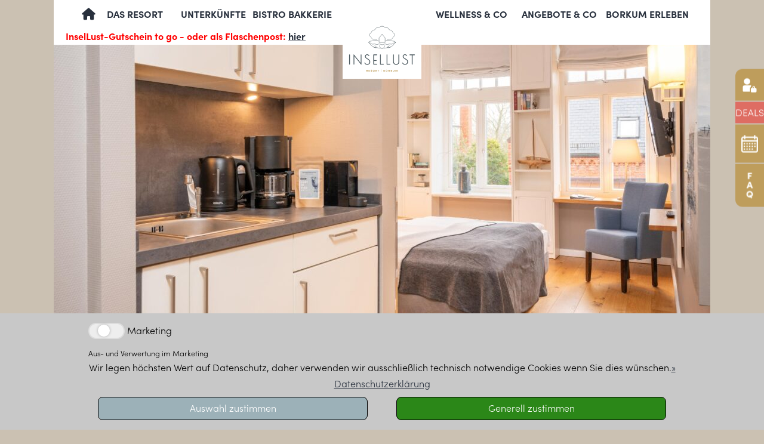

--- FILE ---
content_type: text/html; charset=UTF-8
request_url: https://www.insellust-borkum.de/unterkunft/objekt-4982/
body_size: 30663
content:

<!doctype html>
<html lang="de" >
<head>
	<meta charset="UTF-8" />
	<meta name="viewport" content="width=device-width, initial-scale=1" />
	<meta name='robots' content='index, follow, max-image-preview:large, max-snippet:-1, max-video-preview:-1' />

	<!-- This site is optimized with the Yoast SEO plugin v26.2 - https://yoast.com/wordpress/plugins/seo/ -->
	<title>Logierhaus K15 Appartement 8 - Insellust</title>
	<link rel="canonical" href="https://www.insellust-borkum.de/unterkunft/objekt-4982/" />
	<meta property="og:locale" content="de_DE" />
	<meta property="og:type" content="article" />
	<meta property="og:title" content="Logierhaus K15 Appartement 8 - Insellust" />
	<meta property="og:description" content="Das Appartement 8 im Logierhaus K15 ist ein funktionales und schönes Einraum-Appartement mit Doppelbett und einer umfangreich ausgestatteten Kaffeestation mit einer Nespresso-Kapselmaschine. Die Besonderheit des denkmalgeschützten Gebäudes ist &#8211; neben den hochwertig und modern ausgestatteten Appartements &#8211; der großzügige Allgemeinbereich. So lädt die Lounge mit gemütlichen Lesesesseln zum Verweilen ein. In der großen, voll ausgestatteten,&hellip; Logierhaus K15 Appartement 8 weiterlesen" />
	<meta property="og:url" content="https://www.insellust-borkum.de/unterkunft/objekt-4982/" />
	<meta property="og:site_name" content="Insellust" />
	<meta property="article:modified_time" content="2026-01-26T09:49:41+00:00" />
	<meta property="og:image" content="https://www.insellust-borkum.de/wp-content/uploads/2024/02/Logierhaus-K15-Appartement-8--scaled.jpg" />
	<meta property="og:image:width" content="2560" />
	<meta property="og:image:height" content="1706" />
	<meta property="og:image:type" content="image/jpeg" />
	<meta name="twitter:card" content="summary_large_image" />
	<meta name="twitter:label1" content="Geschätzte Lesezeit" />
	<meta name="twitter:data1" content="1 Minute" />
	<script type="application/ld+json" class="yoast-schema-graph">{"@context":"https://schema.org","@graph":[{"@type":"WebPage","@id":"https://www.insellust-borkum.de/unterkunft/objekt-4982/","url":"https://www.insellust-borkum.de/unterkunft/objekt-4982/","name":"Logierhaus K15 Appartement 8 - Insellust","isPartOf":{"@id":"https://www.insellust-borkum.de/#website"},"primaryImageOfPage":{"@id":"https://www.insellust-borkum.de/unterkunft/objekt-4982/#primaryimage"},"image":{"@id":"https://www.insellust-borkum.de/unterkunft/objekt-4982/#primaryimage"},"thumbnailUrl":"https://www.insellust-borkum.de/wp-content/uploads/2024/02/Logierhaus-K15-Appartement-8--scaled.jpg","datePublished":"2019-04-29T15:23:11+00:00","dateModified":"2026-01-26T09:49:41+00:00","breadcrumb":{"@id":"https://www.insellust-borkum.de/unterkunft/objekt-4982/#breadcrumb"},"inLanguage":"de","potentialAction":[{"@type":"ReadAction","target":["https://www.insellust-borkum.de/unterkunft/objekt-4982/"]}]},{"@type":"ImageObject","inLanguage":"de","@id":"https://www.insellust-borkum.de/unterkunft/objekt-4982/#primaryimage","url":"https://www.insellust-borkum.de/wp-content/uploads/2024/02/Logierhaus-K15-Appartement-8--scaled.jpg","contentUrl":"https://www.insellust-borkum.de/wp-content/uploads/2024/02/Logierhaus-K15-Appartement-8--scaled.jpg","width":2560,"height":1706},{"@type":"BreadcrumbList","@id":"https://www.insellust-borkum.de/unterkunft/objekt-4982/#breadcrumb","itemListElement":[{"@type":"ListItem","position":1,"name":"Home","item":"https://www.insellust-borkum.de/"},{"@type":"ListItem","position":2,"name":"Logierhaus K15 Appartement 8"}]},{"@type":"WebSite","@id":"https://www.insellust-borkum.de/#website","url":"https://www.insellust-borkum.de/","name":"Insellust","description":"","potentialAction":[{"@type":"SearchAction","target":{"@type":"EntryPoint","urlTemplate":"https://www.insellust-borkum.de/?s={search_term_string}"},"query-input":{"@type":"PropertyValueSpecification","valueRequired":true,"valueName":"search_term_string"}}],"inLanguage":"de"}]}</script>
	<!-- / Yoast SEO plugin. -->


<link rel="alternate" type="application/rss+xml" title="Insellust &raquo; Feed" href="https://www.insellust-borkum.de/feed/" />
<link rel="alternate" type="application/rss+xml" title="Insellust &raquo; Kommentar-Feed" href="https://www.insellust-borkum.de/comments/feed/" />
<link rel="alternate" title="oEmbed (JSON)" type="application/json+oembed" href="https://www.insellust-borkum.de/wp-json/oembed/1.0/embed?url=https%3A%2F%2Fwww.insellust-borkum.de%2Funterkunft%2Fobjekt-4982%2F" />
<link rel="alternate" title="oEmbed (XML)" type="text/xml+oembed" href="https://www.insellust-borkum.de/wp-json/oembed/1.0/embed?url=https%3A%2F%2Fwww.insellust-borkum.de%2Funterkunft%2Fobjekt-4982%2F&#038;format=xml" />
<style id='wp-img-auto-sizes-contain-inline-css'>
img:is([sizes=auto i],[sizes^="auto," i]){contain-intrinsic-size:3000px 1500px}
/*# sourceURL=wp-img-auto-sizes-contain-inline-css */
</style>
<link rel='stylesheet' id='cf7ic_style-css' href='https://www.insellust-borkum.de/wp-content/gdprpatron/hts/www_insellust-borkum_de/wp_content/plugins/contact_form_7_image_captcha/css/cf7ic_style_css.css' media='all' />
<link rel='stylesheet' id='sbi_styles-css' href='https://www.insellust-borkum.de/wp-content/gdprpatron/hts/www_insellust-borkum_de/wp_content/plugins/instagram_feed/css/sbi_styles_min_css.css' media='all' />
<style id='wp-block-library-inline-css'>
:root{--wp-block-synced-color:#7a00df;--wp-block-synced-color--rgb:122,0,223;--wp-bound-block-color:var(--wp-block-synced-color);--wp-editor-canvas-background:#ddd;--wp-admin-theme-color:#007cba;--wp-admin-theme-color--rgb:0,124,186;--wp-admin-theme-color-darker-10:#006ba1;--wp-admin-theme-color-darker-10--rgb:0,107,160.5;--wp-admin-theme-color-darker-20:#005a87;--wp-admin-theme-color-darker-20--rgb:0,90,135;--wp-admin-border-width-focus:2px}@media (min-resolution:192dpi){:root{--wp-admin-border-width-focus:1.5px}}.wp-element-button{cursor:pointer}:root .has-very-light-gray-background-color{background-color:#eee}:root .has-very-dark-gray-background-color{background-color:#313131}:root .has-very-light-gray-color{color:#eee}:root .has-very-dark-gray-color{color:#313131}:root .has-vivid-green-cyan-to-vivid-cyan-blue-gradient-background{background:linear-gradient(135deg,#00d084,#0693e3)}:root .has-purple-crush-gradient-background{background:linear-gradient(135deg,#34e2e4,#4721fb 50%,#ab1dfe)}:root .has-hazy-dawn-gradient-background{background:linear-gradient(135deg,#faaca8,#dad0ec)}:root .has-subdued-olive-gradient-background{background:linear-gradient(135deg,#fafae1,#67a671)}:root .has-atomic-cream-gradient-background{background:linear-gradient(135deg,#fdd79a,#004a59)}:root .has-nightshade-gradient-background{background:linear-gradient(135deg,#330968,#31cdcf)}:root .has-midnight-gradient-background{background:linear-gradient(135deg,#020381,#2874fc)}:root{--wp--preset--font-size--normal:16px;--wp--preset--font-size--huge:42px}.has-regular-font-size{font-size:1em}.has-larger-font-size{font-size:2.625em}.has-normal-font-size{font-size:var(--wp--preset--font-size--normal)}.has-huge-font-size{font-size:var(--wp--preset--font-size--huge)}.has-text-align-center{text-align:center}.has-text-align-left{text-align:left}.has-text-align-right{text-align:right}.has-fit-text{white-space:nowrap!important}#end-resizable-editor-section{display:none}.aligncenter{clear:both}.items-justified-left{justify-content:flex-start}.items-justified-center{justify-content:center}.items-justified-right{justify-content:flex-end}.items-justified-space-between{justify-content:space-between}.screen-reader-text{border:0;clip-path:inset(50%);height:1px;margin:-1px;overflow:hidden;padding:0;position:absolute;width:1px;word-wrap:normal!important}.screen-reader-text:focus{background-color:#ddd;clip-path:none;color:#444;display:block;font-size:1em;height:auto;left:5px;line-height:normal;padding:15px 23px 14px;text-decoration:none;top:5px;width:auto;z-index:100000}html :where(.has-border-color){border-style:solid}html :where([style*=border-top-color]){border-top-style:solid}html :where([style*=border-right-color]){border-right-style:solid}html :where([style*=border-bottom-color]){border-bottom-style:solid}html :where([style*=border-left-color]){border-left-style:solid}html :where([style*=border-width]){border-style:solid}html :where([style*=border-top-width]){border-top-style:solid}html :where([style*=border-right-width]){border-right-style:solid}html :where([style*=border-bottom-width]){border-bottom-style:solid}html :where([style*=border-left-width]){border-left-style:solid}html :where(img[class*=wp-image-]){height:auto;max-width:100%}:where(figure){margin:0 0 1em}html :where(.is-position-sticky){--wp-admin--admin-bar--position-offset:var(--wp-admin--admin-bar--height,0px)}@media screen and (max-width:600px){html :where(.is-position-sticky){--wp-admin--admin-bar--position-offset:0px}}

/*# sourceURL=wp-block-library-inline-css */
</style><style id='wp-block-image-inline-css'>
.wp-block-image>a,.wp-block-image>figure>a{display:inline-block}.wp-block-image img{box-sizing:border-box;height:auto;max-width:100%;vertical-align:bottom}@media not (prefers-reduced-motion){.wp-block-image img.hide{visibility:hidden}.wp-block-image img.show{animation:show-content-image .4s}}.wp-block-image[style*=border-radius] img,.wp-block-image[style*=border-radius]>a{border-radius:inherit}.wp-block-image.has-custom-border img{box-sizing:border-box}.wp-block-image.aligncenter{text-align:center}.wp-block-image.alignfull>a,.wp-block-image.alignwide>a{width:100%}.wp-block-image.alignfull img,.wp-block-image.alignwide img{height:auto;width:100%}.wp-block-image .aligncenter,.wp-block-image .alignleft,.wp-block-image .alignright,.wp-block-image.aligncenter,.wp-block-image.alignleft,.wp-block-image.alignright{display:table}.wp-block-image .aligncenter>figcaption,.wp-block-image .alignleft>figcaption,.wp-block-image .alignright>figcaption,.wp-block-image.aligncenter>figcaption,.wp-block-image.alignleft>figcaption,.wp-block-image.alignright>figcaption{caption-side:bottom;display:table-caption}.wp-block-image .alignleft{float:left;margin:.5em 1em .5em 0}.wp-block-image .alignright{float:right;margin:.5em 0 .5em 1em}.wp-block-image .aligncenter{margin-left:auto;margin-right:auto}.wp-block-image :where(figcaption){margin-bottom:1em;margin-top:.5em}.wp-block-image.is-style-circle-mask img{border-radius:9999px}@supports ((-webkit-mask-image:none) or (mask-image:none)) or (-webkit-mask-image:none){.wp-block-image.is-style-circle-mask img{border-radius:0;-webkit-mask-image:url('data:image/svg+xml;utf8,<svg viewBox="0 0 100 100" xmlns="http://www.w3.org/2000/svg"><circle cx="50" cy="50" r="50"/></svg>');mask-image:url('data:image/svg+xml;utf8,<svg viewBox="0 0 100 100" xmlns="http://www.w3.org/2000/svg"><circle cx="50" cy="50" r="50"/></svg>');mask-mode:alpha;-webkit-mask-position:center;mask-position:center;-webkit-mask-repeat:no-repeat;mask-repeat:no-repeat;-webkit-mask-size:contain;mask-size:contain}}:root :where(.wp-block-image.is-style-rounded img,.wp-block-image .is-style-rounded img){border-radius:9999px}.wp-block-image figure{margin:0}.wp-lightbox-container{display:flex;flex-direction:column;position:relative}.wp-lightbox-container img{cursor:zoom-in}.wp-lightbox-container img:hover+button{opacity:1}.wp-lightbox-container button{align-items:center;backdrop-filter:blur(16px) saturate(180%);background-color:#5a5a5a40;border:none;border-radius:4px;cursor:zoom-in;display:flex;height:20px;justify-content:center;opacity:0;padding:0;position:absolute;right:16px;text-align:center;top:16px;width:20px;z-index:100}@media not (prefers-reduced-motion){.wp-lightbox-container button{transition:opacity .2s ease}}.wp-lightbox-container button:focus-visible{outline:3px auto #5a5a5a40;outline:3px auto -webkit-focus-ring-color;outline-offset:3px}.wp-lightbox-container button:hover{cursor:pointer;opacity:1}.wp-lightbox-container button:focus{opacity:1}.wp-lightbox-container button:focus,.wp-lightbox-container button:hover,.wp-lightbox-container button:not(:hover):not(:active):not(.has-background){background-color:#5a5a5a40;border:none}.wp-lightbox-overlay{box-sizing:border-box;cursor:zoom-out;height:100vh;left:0;overflow:hidden;position:fixed;top:0;visibility:hidden;width:100%;z-index:100000}.wp-lightbox-overlay .close-button{align-items:center;cursor:pointer;display:flex;justify-content:center;min-height:40px;min-width:40px;padding:0;position:absolute;right:calc(env(safe-area-inset-right) + 16px);top:calc(env(safe-area-inset-top) + 16px);z-index:5000000}.wp-lightbox-overlay .close-button:focus,.wp-lightbox-overlay .close-button:hover,.wp-lightbox-overlay .close-button:not(:hover):not(:active):not(.has-background){background:none;border:none}.wp-lightbox-overlay .lightbox-image-container{height:var(--wp--lightbox-container-height);left:50%;overflow:hidden;position:absolute;top:50%;transform:translate(-50%,-50%);transform-origin:top left;width:var(--wp--lightbox-container-width);z-index:9999999999}.wp-lightbox-overlay .wp-block-image{align-items:center;box-sizing:border-box;display:flex;height:100%;justify-content:center;margin:0;position:relative;transform-origin:0 0;width:100%;z-index:3000000}.wp-lightbox-overlay .wp-block-image img{height:var(--wp--lightbox-image-height);min-height:var(--wp--lightbox-image-height);min-width:var(--wp--lightbox-image-width);width:var(--wp--lightbox-image-width)}.wp-lightbox-overlay .wp-block-image figcaption{display:none}.wp-lightbox-overlay button{background:none;border:none}.wp-lightbox-overlay .scrim{background-color:#fff;height:100%;opacity:.9;position:absolute;width:100%;z-index:2000000}.wp-lightbox-overlay.active{visibility:visible}@media not (prefers-reduced-motion){.wp-lightbox-overlay.active{animation:turn-on-visibility .25s both}.wp-lightbox-overlay.active img{animation:turn-on-visibility .35s both}.wp-lightbox-overlay.show-closing-animation:not(.active){animation:turn-off-visibility .35s both}.wp-lightbox-overlay.show-closing-animation:not(.active) img{animation:turn-off-visibility .25s both}.wp-lightbox-overlay.zoom.active{animation:none;opacity:1;visibility:visible}.wp-lightbox-overlay.zoom.active .lightbox-image-container{animation:lightbox-zoom-in .4s}.wp-lightbox-overlay.zoom.active .lightbox-image-container img{animation:none}.wp-lightbox-overlay.zoom.active .scrim{animation:turn-on-visibility .4s forwards}.wp-lightbox-overlay.zoom.show-closing-animation:not(.active){animation:none}.wp-lightbox-overlay.zoom.show-closing-animation:not(.active) .lightbox-image-container{animation:lightbox-zoom-out .4s}.wp-lightbox-overlay.zoom.show-closing-animation:not(.active) .lightbox-image-container img{animation:none}.wp-lightbox-overlay.zoom.show-closing-animation:not(.active) .scrim{animation:turn-off-visibility .4s forwards}}@keyframes show-content-image{0%{visibility:hidden}99%{visibility:hidden}to{visibility:visible}}@keyframes turn-on-visibility{0%{opacity:0}to{opacity:1}}@keyframes turn-off-visibility{0%{opacity:1;visibility:visible}99%{opacity:0;visibility:visible}to{opacity:0;visibility:hidden}}@keyframes lightbox-zoom-in{0%{transform:translate(calc((-100vw + var(--wp--lightbox-scrollbar-width))/2 + var(--wp--lightbox-initial-left-position)),calc(-50vh + var(--wp--lightbox-initial-top-position))) scale(var(--wp--lightbox-scale))}to{transform:translate(-50%,-50%) scale(1)}}@keyframes lightbox-zoom-out{0%{transform:translate(-50%,-50%) scale(1);visibility:visible}99%{visibility:visible}to{transform:translate(calc((-100vw + var(--wp--lightbox-scrollbar-width))/2 + var(--wp--lightbox-initial-left-position)),calc(-50vh + var(--wp--lightbox-initial-top-position))) scale(var(--wp--lightbox-scale));visibility:hidden}}
/*# sourceURL=https://www.insellust-borkum.de/wp-includes/blocks/image/style.min.css */
</style>
<style id='wp-block-image-theme-inline-css'>
:root :where(.wp-block-image figcaption){color:#555;font-size:13px;text-align:center}.is-dark-theme :root :where(.wp-block-image figcaption){color:#ffffffa6}.wp-block-image{margin:0 0 1em}
/*# sourceURL=https://www.insellust-borkum.de/wp-includes/blocks/image/theme.min.css */
</style>
<style id='wp-block-group-inline-css'>
.wp-block-group{box-sizing:border-box}:where(.wp-block-group.wp-block-group-is-layout-constrained){position:relative}
/*# sourceURL=https://www.insellust-borkum.de/wp-includes/blocks/group/style.min.css */
</style>
<style id='wp-block-group-theme-inline-css'>
:where(.wp-block-group.has-background){padding:1.25em 2.375em}
/*# sourceURL=https://www.insellust-borkum.de/wp-includes/blocks/group/theme.min.css */
</style>
<style id='wp-block-paragraph-inline-css'>
.is-small-text{font-size:.875em}.is-regular-text{font-size:1em}.is-large-text{font-size:2.25em}.is-larger-text{font-size:3em}.has-drop-cap:not(:focus):first-letter{float:left;font-size:8.4em;font-style:normal;font-weight:100;line-height:.68;margin:.05em .1em 0 0;text-transform:uppercase}body.rtl .has-drop-cap:not(:focus):first-letter{float:none;margin-left:.1em}p.has-drop-cap.has-background{overflow:hidden}:root :where(p.has-background){padding:1.25em 2.375em}:where(p.has-text-color:not(.has-link-color)) a{color:inherit}p.has-text-align-left[style*="writing-mode:vertical-lr"],p.has-text-align-right[style*="writing-mode:vertical-rl"]{rotate:180deg}
/*# sourceURL=https://www.insellust-borkum.de/wp-includes/blocks/paragraph/style.min.css */
</style>
<style id='global-styles-inline-css'>
:root{--wp--preset--aspect-ratio--square: 1;--wp--preset--aspect-ratio--4-3: 4/3;--wp--preset--aspect-ratio--3-4: 3/4;--wp--preset--aspect-ratio--3-2: 3/2;--wp--preset--aspect-ratio--2-3: 2/3;--wp--preset--aspect-ratio--16-9: 16/9;--wp--preset--aspect-ratio--9-16: 9/16;--wp--preset--color--black: #000000;--wp--preset--color--cyan-bluish-gray: #abb8c3;--wp--preset--color--white: #FFFFFF;--wp--preset--color--pale-pink: #f78da7;--wp--preset--color--vivid-red: #cf2e2e;--wp--preset--color--luminous-vivid-orange: #ff6900;--wp--preset--color--luminous-vivid-amber: #fcb900;--wp--preset--color--light-green-cyan: #7bdcb5;--wp--preset--color--vivid-green-cyan: #00d084;--wp--preset--color--pale-cyan-blue: #8ed1fc;--wp--preset--color--vivid-cyan-blue: #0693e3;--wp--preset--color--vivid-purple: #9b51e0;--wp--preset--color--dark-gray: #28303D;--wp--preset--color--gray: #39414D;--wp--preset--color--green: #D1E4DD;--wp--preset--color--blue: #D1DFE4;--wp--preset--color--purple: #D1D1E4;--wp--preset--color--red: #E4D1D1;--wp--preset--color--orange: #E4DAD1;--wp--preset--color--yellow: #EEEADD;--wp--preset--gradient--vivid-cyan-blue-to-vivid-purple: linear-gradient(135deg,rgb(6,147,227) 0%,rgb(155,81,224) 100%);--wp--preset--gradient--light-green-cyan-to-vivid-green-cyan: linear-gradient(135deg,rgb(122,220,180) 0%,rgb(0,208,130) 100%);--wp--preset--gradient--luminous-vivid-amber-to-luminous-vivid-orange: linear-gradient(135deg,rgb(252,185,0) 0%,rgb(255,105,0) 100%);--wp--preset--gradient--luminous-vivid-orange-to-vivid-red: linear-gradient(135deg,rgb(255,105,0) 0%,rgb(207,46,46) 100%);--wp--preset--gradient--very-light-gray-to-cyan-bluish-gray: linear-gradient(135deg,rgb(238,238,238) 0%,rgb(169,184,195) 100%);--wp--preset--gradient--cool-to-warm-spectrum: linear-gradient(135deg,rgb(74,234,220) 0%,rgb(151,120,209) 20%,rgb(207,42,186) 40%,rgb(238,44,130) 60%,rgb(251,105,98) 80%,rgb(254,248,76) 100%);--wp--preset--gradient--blush-light-purple: linear-gradient(135deg,rgb(255,206,236) 0%,rgb(152,150,240) 100%);--wp--preset--gradient--blush-bordeaux: linear-gradient(135deg,rgb(254,205,165) 0%,rgb(254,45,45) 50%,rgb(107,0,62) 100%);--wp--preset--gradient--luminous-dusk: linear-gradient(135deg,rgb(255,203,112) 0%,rgb(199,81,192) 50%,rgb(65,88,208) 100%);--wp--preset--gradient--pale-ocean: linear-gradient(135deg,rgb(255,245,203) 0%,rgb(182,227,212) 50%,rgb(51,167,181) 100%);--wp--preset--gradient--electric-grass: linear-gradient(135deg,rgb(202,248,128) 0%,rgb(113,206,126) 100%);--wp--preset--gradient--midnight: linear-gradient(135deg,rgb(2,3,129) 0%,rgb(40,116,252) 100%);--wp--preset--gradient--purple-to-yellow: linear-gradient(160deg, #D1D1E4 0%, #EEEADD 100%);--wp--preset--gradient--yellow-to-purple: linear-gradient(160deg, #EEEADD 0%, #D1D1E4 100%);--wp--preset--gradient--green-to-yellow: linear-gradient(160deg, #D1E4DD 0%, #EEEADD 100%);--wp--preset--gradient--yellow-to-green: linear-gradient(160deg, #EEEADD 0%, #D1E4DD 100%);--wp--preset--gradient--red-to-yellow: linear-gradient(160deg, #E4D1D1 0%, #EEEADD 100%);--wp--preset--gradient--yellow-to-red: linear-gradient(160deg, #EEEADD 0%, #E4D1D1 100%);--wp--preset--gradient--purple-to-red: linear-gradient(160deg, #D1D1E4 0%, #E4D1D1 100%);--wp--preset--gradient--red-to-purple: linear-gradient(160deg, #E4D1D1 0%, #D1D1E4 100%);--wp--preset--font-size--small: 18px;--wp--preset--font-size--medium: 20px;--wp--preset--font-size--large: 24px;--wp--preset--font-size--x-large: 42px;--wp--preset--font-size--extra-small: 16px;--wp--preset--font-size--normal: 20px;--wp--preset--font-size--extra-large: 40px;--wp--preset--font-size--huge: 96px;--wp--preset--font-size--gigantic: 144px;--wp--preset--spacing--20: 0.44rem;--wp--preset--spacing--30: 0.67rem;--wp--preset--spacing--40: 1rem;--wp--preset--spacing--50: 1.5rem;--wp--preset--spacing--60: 2.25rem;--wp--preset--spacing--70: 3.38rem;--wp--preset--spacing--80: 5.06rem;--wp--preset--shadow--natural: 6px 6px 9px rgba(0, 0, 0, 0.2);--wp--preset--shadow--deep: 12px 12px 50px rgba(0, 0, 0, 0.4);--wp--preset--shadow--sharp: 6px 6px 0px rgba(0, 0, 0, 0.2);--wp--preset--shadow--outlined: 6px 6px 0px -3px rgb(255, 255, 255), 6px 6px rgb(0, 0, 0);--wp--preset--shadow--crisp: 6px 6px 0px rgb(0, 0, 0);}:where(.is-layout-flex){gap: 0.5em;}:where(.is-layout-grid){gap: 0.5em;}body .is-layout-flex{display: flex;}.is-layout-flex{flex-wrap: wrap;align-items: center;}.is-layout-flex > :is(*, div){margin: 0;}body .is-layout-grid{display: grid;}.is-layout-grid > :is(*, div){margin: 0;}:where(.wp-block-columns.is-layout-flex){gap: 2em;}:where(.wp-block-columns.is-layout-grid){gap: 2em;}:where(.wp-block-post-template.is-layout-flex){gap: 1.25em;}:where(.wp-block-post-template.is-layout-grid){gap: 1.25em;}.has-black-color{color: var(--wp--preset--color--black) !important;}.has-cyan-bluish-gray-color{color: var(--wp--preset--color--cyan-bluish-gray) !important;}.has-white-color{color: var(--wp--preset--color--white) !important;}.has-pale-pink-color{color: var(--wp--preset--color--pale-pink) !important;}.has-vivid-red-color{color: var(--wp--preset--color--vivid-red) !important;}.has-luminous-vivid-orange-color{color: var(--wp--preset--color--luminous-vivid-orange) !important;}.has-luminous-vivid-amber-color{color: var(--wp--preset--color--luminous-vivid-amber) !important;}.has-light-green-cyan-color{color: var(--wp--preset--color--light-green-cyan) !important;}.has-vivid-green-cyan-color{color: var(--wp--preset--color--vivid-green-cyan) !important;}.has-pale-cyan-blue-color{color: var(--wp--preset--color--pale-cyan-blue) !important;}.has-vivid-cyan-blue-color{color: var(--wp--preset--color--vivid-cyan-blue) !important;}.has-vivid-purple-color{color: var(--wp--preset--color--vivid-purple) !important;}.has-black-background-color{background-color: var(--wp--preset--color--black) !important;}.has-cyan-bluish-gray-background-color{background-color: var(--wp--preset--color--cyan-bluish-gray) !important;}.has-white-background-color{background-color: var(--wp--preset--color--white) !important;}.has-pale-pink-background-color{background-color: var(--wp--preset--color--pale-pink) !important;}.has-vivid-red-background-color{background-color: var(--wp--preset--color--vivid-red) !important;}.has-luminous-vivid-orange-background-color{background-color: var(--wp--preset--color--luminous-vivid-orange) !important;}.has-luminous-vivid-amber-background-color{background-color: var(--wp--preset--color--luminous-vivid-amber) !important;}.has-light-green-cyan-background-color{background-color: var(--wp--preset--color--light-green-cyan) !important;}.has-vivid-green-cyan-background-color{background-color: var(--wp--preset--color--vivid-green-cyan) !important;}.has-pale-cyan-blue-background-color{background-color: var(--wp--preset--color--pale-cyan-blue) !important;}.has-vivid-cyan-blue-background-color{background-color: var(--wp--preset--color--vivid-cyan-blue) !important;}.has-vivid-purple-background-color{background-color: var(--wp--preset--color--vivid-purple) !important;}.has-black-border-color{border-color: var(--wp--preset--color--black) !important;}.has-cyan-bluish-gray-border-color{border-color: var(--wp--preset--color--cyan-bluish-gray) !important;}.has-white-border-color{border-color: var(--wp--preset--color--white) !important;}.has-pale-pink-border-color{border-color: var(--wp--preset--color--pale-pink) !important;}.has-vivid-red-border-color{border-color: var(--wp--preset--color--vivid-red) !important;}.has-luminous-vivid-orange-border-color{border-color: var(--wp--preset--color--luminous-vivid-orange) !important;}.has-luminous-vivid-amber-border-color{border-color: var(--wp--preset--color--luminous-vivid-amber) !important;}.has-light-green-cyan-border-color{border-color: var(--wp--preset--color--light-green-cyan) !important;}.has-vivid-green-cyan-border-color{border-color: var(--wp--preset--color--vivid-green-cyan) !important;}.has-pale-cyan-blue-border-color{border-color: var(--wp--preset--color--pale-cyan-blue) !important;}.has-vivid-cyan-blue-border-color{border-color: var(--wp--preset--color--vivid-cyan-blue) !important;}.has-vivid-purple-border-color{border-color: var(--wp--preset--color--vivid-purple) !important;}.has-vivid-cyan-blue-to-vivid-purple-gradient-background{background: var(--wp--preset--gradient--vivid-cyan-blue-to-vivid-purple) !important;}.has-light-green-cyan-to-vivid-green-cyan-gradient-background{background: var(--wp--preset--gradient--light-green-cyan-to-vivid-green-cyan) !important;}.has-luminous-vivid-amber-to-luminous-vivid-orange-gradient-background{background: var(--wp--preset--gradient--luminous-vivid-amber-to-luminous-vivid-orange) !important;}.has-luminous-vivid-orange-to-vivid-red-gradient-background{background: var(--wp--preset--gradient--luminous-vivid-orange-to-vivid-red) !important;}.has-very-light-gray-to-cyan-bluish-gray-gradient-background{background: var(--wp--preset--gradient--very-light-gray-to-cyan-bluish-gray) !important;}.has-cool-to-warm-spectrum-gradient-background{background: var(--wp--preset--gradient--cool-to-warm-spectrum) !important;}.has-blush-light-purple-gradient-background{background: var(--wp--preset--gradient--blush-light-purple) !important;}.has-blush-bordeaux-gradient-background{background: var(--wp--preset--gradient--blush-bordeaux) !important;}.has-luminous-dusk-gradient-background{background: var(--wp--preset--gradient--luminous-dusk) !important;}.has-pale-ocean-gradient-background{background: var(--wp--preset--gradient--pale-ocean) !important;}.has-electric-grass-gradient-background{background: var(--wp--preset--gradient--electric-grass) !important;}.has-midnight-gradient-background{background: var(--wp--preset--gradient--midnight) !important;}.has-small-font-size{font-size: var(--wp--preset--font-size--small) !important;}.has-medium-font-size{font-size: var(--wp--preset--font-size--medium) !important;}.has-large-font-size{font-size: var(--wp--preset--font-size--large) !important;}.has-x-large-font-size{font-size: var(--wp--preset--font-size--x-large) !important;}
/*# sourceURL=global-styles-inline-css */
</style>

<style id='classic-theme-styles-inline-css'>
/*! This file is auto-generated */
.wp-block-button__link{color:#fff;background-color:#32373c;border-radius:9999px;box-shadow:none;text-decoration:none;padding:calc(.667em + 2px) calc(1.333em + 2px);font-size:1.125em}.wp-block-file__button{background:#32373c;color:#fff;text-decoration:none}
/*# sourceURL=/wp-includes/css/classic-themes.min.css */
</style>
<link rel='stylesheet' id='twenty-twenty-one-custom-color-overrides-css' href='https://www.insellust-borkum.de/wp-content/gdprpatron/hts/www_insellust-borkum_de/wp_content/themes/twentytwentyone/assets/css/custom_color_overrides_css.css' media='all' />
<link rel='stylesheet' id='contact-form-7-css' href='https://www.insellust-borkum.de/wp-content/gdprpatron/hts/www_insellust-borkum_de/wp_content/plugins/contact_form_7/includes/css/styles_css.css' media='all' />
<link rel='stylesheet' id='wpcdt-public-css-css' href='https://www.insellust-borkum.de/wp-content/gdprpatron/hts/www_insellust-borkum_de/wp_content/plugins/countdown_timer_ultimate/assets/css/wpcdt_public_css.css' media='all' />
<link rel='stylesheet' id='walcf7-datepicker-css-css' href='https://www.insellust-borkum.de/wp-content/gdprpatron/hts/www_insellust-borkum_de/wp_content/plugins/date_time_picker_for_contact_form_7/assets/css/jquery_datetimepicker_min_css.css' media='all' />
<link rel='stylesheet' id='rp-kundenbewertung-css' href='https://www.insellust-borkum.de/wp-content/gdprpatron/hts/www_insellust-borkum_de/wp_content/plugins/rp_kundenbewertung/public/css/rp_kundenbewertung_public_css.css' media='all' />
<link rel='stylesheet' id='rp-plugin-style-css' href='https://www.insellust-borkum.de/wp-content/gdprpatron/hts/www_insellust-borkum_de/wp_content/plugins/rp_kundenbewertung//assets/css/rp_kundenbewertung_css.css' media='all' />
<link rel='stylesheet' id='twenty-twenty-one-style-css' href='https://www.insellust-borkum.de/wp-content/gdprpatron/hts/www_insellust-borkum_de/wp_content/themes/twentytwentyone/style_css.css' media='all' />
<link rel='stylesheet' id='child-theme-css-css' href='https://www.insellust-borkum.de/wp-content/gdprpatron/hts/www_insellust-borkum_de/wp_content/themes/insellust_twentytwentyone/style_css_v_61769421343_ver_6_2533418171.css' media='all' />
<link rel='stylesheet' id='twenty-twenty-one-print-style-css' href='https://www.insellust-borkum.de/wp-content/gdprpatron/hts/www_insellust-borkum_de/wp_content/themes/twentytwentyone/assets/css/print_css.css' media='print' />
<link rel='stylesheet' id='f12-cf7-doubleoptin-optout-css' href='https://www.insellust-borkum.de/wp-content/gdprpatron/hts/www_insellust-borkum_de/wp_content/plugins/f12_cf7_doubleoptin/compatibility/optout/assets/optout_css.css' media='all' />
<style id='akismet-widget-style-inline-css'>

			.a-stats {
				--akismet-color-mid-green: #357b49;
				--akismet-color-white: #fff;
				--akismet-color-light-grey: #f6f7f7;

				max-width: 350px;
				width: auto;
			}

			.a-stats * {
				all: unset;
				box-sizing: border-box;
			}

			.a-stats strong {
				font-weight: 600;
			}

			.a-stats a.a-stats__link,
			.a-stats a.a-stats__link:visited,
			.a-stats a.a-stats__link:active {
				background: var(--akismet-color-mid-green);
				border: none;
				box-shadow: none;
				border-radius: 8px;
				color: var(--akismet-color-white);
				cursor: pointer;
				display: block;
				font-family: -apple-system, BlinkMacSystemFont, 'Segoe UI', 'Roboto', 'Oxygen-Sans', 'Ubuntu', 'Cantarell', 'Helvetica Neue', sans-serif;
				font-weight: 500;
				padding: 12px;
				text-align: center;
				text-decoration: none;
				transition: all 0.2s ease;
			}

			/* Extra specificity to deal with TwentyTwentyOne focus style */
			.widget .a-stats a.a-stats__link:focus {
				background: var(--akismet-color-mid-green);
				color: var(--akismet-color-white);
				text-decoration: none;
			}

			.a-stats a.a-stats__link:hover {
				filter: brightness(110%);
				box-shadow: 0 4px 12px rgba(0, 0, 0, 0.06), 0 0 2px rgba(0, 0, 0, 0.16);
			}

			.a-stats .count {
				color: var(--akismet-color-white);
				display: block;
				font-size: 1.5em;
				line-height: 1.4;
				padding: 0 13px;
				white-space: nowrap;
			}
		
/*# sourceURL=akismet-widget-style-inline-css */
</style>
<style id='gdprpatron-il-inline-css'>
#gdprpatronInfoleiste{z-index:10000;position:fixed;width:100%;margin:0;padding:1rem 0;text-align:center;left:0;color:#000;background-color:rgba(200,200,200,1);max-height:75%;overflow-y:auto;z-index:1000000}#gdprpatronInfoleisteOverlay{background-color:rgba(0,0,0);height:100%;position:fixed;top:0;width:100%;z-index:999999}#gdprpatronInfoleiste .row{clear:both;display:block;margin:auto;max-width:1000px;width:100%;margin-bottom:.5em}#gdprpatronInfoleiste .block,#gdprpatronInfoleiste .block2{box-sizing:border-box;float:left;padding:0 .5em}#gdprpatronInfoleiste .block{max-width:250px;text-align:justify;width:25%}#gdprpatronInfoleiste .block2{max-width:500px;width:50%}#gdprpatronInfoleiste .block .label{vertical-align:super}#gdprpatronInfoleiste .block .info{display:block;font-size:.8em}#gdprpatronInfoleiste input[type="checkbox"]{display:none}#gdprpatronInfoleiste input[type="checkbox"]+label{box-sizing:content-box;width:3em;height:1.5em;border-radius:1.5em;border:.1em solid #DDD;background-color:#EEE;display:inline-block;content:"";margin-right:.25em;transition:background-color .5s linear}#gdprpatronInfoleiste input[type="checkbox"]+label:hover{cursor:pointer}#gdprpatronInfoleiste input[type="checkbox"]+label::before{width:1.25em;height:1.25em;border-radius:1.5em;background-color:#fff;display:block;content:"";float:left;margin:.125em .25em;transition:margin .1s linear;box-shadow:0 0 .25em #aaa}#gdprpatronInfoleiste input[type="checkbox"]:checked+label{background-color:#2b8718}#gdprpatronInfoleiste input[type="checkbox"]:disabled+label{background-color:#186d87}#gdprpatronInfoleiste input[type="checkbox"]:checked+label::before{margin-left:1.5em}#gdprpatronInfoleiste .gdprpatronInfoleisteOK,#gdprpatronInfoleiste .gdprpatronInfoleisteOK2{background-color:rgba(43,135,24,1);border-radius:.5em;border:1px solid black;color:#FFF;cursor:pointer;margin:0 1em;padding:.3em;text-align:center}#gdprpatronInfoleiste .gdprpatronInfoleisteOK2{background-color:rgba(24,109,135,.25)}@media(max-width:800px){#gdprpatronInfoleiste input[type="checkbox"]+label{white-space:nowrap;display:block}#gdprpatronInfoleiste .info{text-align:left}}
/*# sourceURL=gdprpatron-il-inline-css */
</style>
<script src="https://www.insellust-borkum.de/wp-content/gdprpatron/hts/www_insellust-borkum_de/wp_content/plugins/bowsx_customized/gfx/lib_pub_js.js" id="lib-pub-js-js"></script>
<script src="https://www.insellust-borkum.de/wp-content/gdprpatron/hts/www_insellust-borkum_de/wp_includes/js/jquery/jquery_min_js.js" id="jquery-core-js"></script>
<script src="https://www.insellust-borkum.de/wp-content/gdprpatron/hts/www_insellust-borkum_de/wp_includes/js/jquery/jquery_migrate_min_js.js" id="jquery-migrate-js"></script>
<script src="https://www.insellust-borkum.de/wp-content/gdprpatron/hts/www_insellust-borkum_de/wp_content/plugins/rp_kundenbewertung/public/js/rp_kundenbewertung_public_js.js" id="rp-kundenbewertung-js"></script>
<script id="twenty-twenty-one-ie11-polyfills-js-after">
( Element.prototype.matches && Element.prototype.closest && window.NodeList && NodeList.prototype.forEach ) || document.write( '<script src="https://www.insellust-borkum.de/wp-content/gdprpatron/hts/www_insellust-borkum_de/wp_content/themes/twentytwentyone/assets/js/polyfills_js.js"></scr' + 'ipt>' );
//# sourceURL=twenty-twenty-one-ie11-polyfills-js-after
</script>
<script src="https://www.insellust-borkum.de/wp-content/gdprpatron/hts/www_insellust-borkum_de/wp_content/themes/twentytwentyone/assets/js/primary_navigation_js.js" id="twenty-twenty-one-primary-navigation-script-js" defer data-wp-strategy="defer"></script>
<script src="https://www.insellust-borkum.de/wp-content/gdprpatron/hts/www_insellust-borkum_de/wp_content/plugins/gdpr_patron/gfx/infoleiste_min_js.js" id="gdprpatron-il-js"></script>
<link rel="https://api.w.org/" href="https://www.insellust-borkum.de/wp-json/" /><link rel="alternate" title="JSON" type="application/json" href="https://www.insellust-borkum.de/wp-json/wp/v2/unterkunft/7164" /><link rel="EditURI" type="application/rsd+xml" title="RSD" href="https://www.insellust-borkum.de/xmlrpc.php?rsd" />
<meta name="generator" content="WordPress 6.9" />
<link rel='shortlink' href='https://www.insellust-borkum.de/?p=7164' />
<meta name="google-site-verification" content="vl_mu1gQ8HX7ijUag2iDL_em2eUwrVA3l7JHpuw7GPo" />
<link rel="icon" href="https://www.insellust-borkum.de/wp-content/uploads/2022/11/insellust-150x150.png" sizes="32x32" />
<link rel="icon" href="https://www.insellust-borkum.de/wp-content/uploads/2022/11/insellust.png" sizes="192x192" />
<link rel="apple-touch-icon" href="https://www.insellust-borkum.de/wp-content/uploads/2022/11/insellust.png" />
<meta name="msapplication-TileImage" content="https://www.insellust-borkum.de/wp-content/uploads/2022/11/insellust.png" />
		<style id="wp-custom-css">
			/**.pum-theme-163779 .pum-container, .pum-theme-lightbox .pum-container {
    background: url("https://www.insellust-borkum.de/wp-content/uploads/2023/12/bg-pop.jpg") center;
	background-size: auto auto;
}**/


.touren_ul {margin-bottom: 4px !important;margin-top:15px;}


/* Standard: Desktop sichtbar, Mobil unsichtbar */
.badge_bakkerie.desktop {
    display: block;
		float: right; margin-top: -300px;
	margin-right:130px;
}

.badge_bakkerie.mobile {
    display: none;
}

/* Ab max. 768px Breite → Mobile zeigen, Desktop ausblenden */
@media (max-width: 768px) {
    .badge_bakkerie.desktop {
        display: none;
    }

    .badge_bakkerie.mobile {
        display: block;
			margin-top: -200px;
			float:right;
			margin-right:20px;
			width:120px;
			height:120px;
    }
}

/* 1) Wrapper fluid + sauber im Layoutfluss */
.ein_spaltig_text .wp-video{
  width: 100% !important;       /* Inline 750px aushebeln */
  max-width: 100% !important;
  display: block;
  position: relative !important;/* überschreibt evtl. absolute Styles aus dem Theme */
  clear: both;                  /* falls darüber floated etwas */
  margin: 0 0 1.25rem;          /* Abstand nach unten, verhindert Überlappung */
  z-index: 0;                   /* zurück in den normalen Stapel */
}

/* 2) Video selbst responsiv und block-level */
.ein_spaltig_text .wp-video video{
  width: 100% !important;
  height: auto !important;      /* Höhe ergibt sich aus Breite (Verhältnis aus dem File) */
  display: block;
  object-fit: contain;          /* nichts abschneiden */
}

/* 3) Optional (moderne Browser): feste Ratio, verhindert Layout-Sprung beim Laden */
@supports (aspect-ratio: 16 / 9) {
  .ein_spaltig_text .wp-video{
    aspect-ratio: 16 / 9;       /* reserviert Höhe -> kein Überlappen */
  }
  .ein_spaltig_text .wp-video video{
    height: 100% !important;    /* füllt die reservierte Fläche */
  }
}


/* nur in diesem Abschnitt Container-Breite aufheben */
.ein_spaltig_text .container{
  max-width: 100% !important;
  padding-left: 0 !important;
  padding-right: 0 !important;
}

		</style>
		</head>

<body class="wp-singular unterkunft-template-default single single-unterkunft postid-7164 wp-embed-responsive wp-theme-twentytwentyone wp-child-theme-insellust-twentytwentyone is-light-theme no-js singular has-main-navigation">
<div id="page" class="site">
	<a class="skip-link screen-reader-text" href="#content">
		Zum Inhalt springen	</a>

	
<!-- A/B Popup -->
<script type="text/javascript">
(function ($, document) {

    // Customize these variables.
    // ----------------------------------
    var popups = [316866, 253161], // Comma separated popup IDs.
        cookie_name = 'pum-split-test', // Cookie name for the test only.
        cookie_time = '1 month', // Cookie timer.
        // ------------------------------
        // End Customizations.
        chosen_popup = false; // Empty placeholder.

    function random_popup() {
        return popups[Math.floor(Math.random() * popups.length)];
    }

    function get_chosen_popup() {
        var popup,
            cookie;

        if ($.pm_cookie === undefined) {
            return 0;
        }

        cookie = parseInt($.pm_cookie(cookie_name)) || false;

        // If the cookie contains a value use it.
        if (cookie > 0 && popups.indexOf(cookie) !== -1) {
            popup = cookie;
        } else if (!cookie) {
            popup = random_popup();
            $.pm_cookie(cookie_name, popup, cookie_time, '/');
        }

        return popup;
    }

    // Prevent non chosen popups from opening.
    $(document).on('pumBeforeOpen', '.pum', function () {
        var $this = $(this),
            ID = $this.popmake('getSettings').id;

        if (!chosen_popup) {
            chosen_popup = get_chosen_popup();
        }

        if (popups.indexOf(ID) >= 0 && ID !== chosen_popup) {
            $this.addClass('preventOpen');
        } else {
            $this.removeClass('preventOpen');
        }
    });
}(jQuery, document));	 
</script>

<!-- A/B PopupEnde-->


<header id="masthead" class="site-header has-menu" role="banner">
    <div id="innerhead">
    
        <div class="site-branding">
	<div class="site-logo">
            <div class="custom-logo-link" style="margin-top: 0px;">
                <a href="/" title="Startseite öffnen">
                    <img src="https://www.insellust-borkum.de/wp-content/themes/insellust-twentytwentyone/includes/images/logo_bg_weiss.svg?v=42" class="custom-logo" alt="">
                </a>
            </div>
            <div class="custom-logo-link-sticky">
                <a href="/" title="Startseite öffnen">
                    <img src="https://www.insellust-borkum.de/wp-content/themes/insellust-twentytwentyone/includes/images/logo_muschel_bg_weiss.svg?v=42" class="custom-logo-sticky mobile" alt="">
                </a>
            </div>
         </div>


	

	</div>

        
	<nav id="site-navigation" class="primary-navigation" role="navigation" aria-label="Primäres Menü">
		<div class="menu-button-container">
			<button id="primary-mobile-menu" class="button" aria-controls="primary-menu-list" aria-expanded="false">
				<span class="dropdown-icon open">Menü					<svg class="svg-icon" width="24" height="24" aria-hidden="true" role="img" focusable="false" viewBox="0 0 24 24" fill="none" xmlns="http://www.w3.org/2000/svg"><path fill-rule="evenodd" clip-rule="evenodd" d="M4.5 6H19.5V7.5H4.5V6ZM4.5 12H19.5V13.5H4.5V12ZM19.5 18H4.5V19.5H19.5V18Z" fill="currentColor"/></svg>				</span>
				<span class="dropdown-icon close">Schließen					<svg class="svg-icon" width="24" height="24" aria-hidden="true" role="img" focusable="false" viewBox="0 0 24 24" fill="none" xmlns="http://www.w3.org/2000/svg"><path fill-rule="evenodd" clip-rule="evenodd" d="M12 10.9394L5.53033 4.46973L4.46967 5.53039L10.9393 12.0001L4.46967 18.4697L5.53033 19.5304L12 13.0607L18.4697 19.5304L19.5303 18.4697L13.0607 12.0001L19.5303 5.53039L18.4697 4.46973L12 10.9394Z" fill="currentColor"/></svg>				</span>
			</button><!-- #primary-mobile-menu -->
		</div><!-- .menu-button-container -->
        <a href="/" id="homebutton" title="Startseite öffnen"><i class="fas fa-home"></i></a>
		<div class="primary-menu-container"><ul id="primary-menu-list" class="menu-wrapper"><li id="menu-item-233007" class="menu-item menu-item-type-custom menu-item-object-custom menu-item-home menu-item-has-children menu-item-233007"><a href="https://www.insellust-borkum.de/">Das Resort</a><button class="sub-menu-toggle" aria-expanded="false" onClick="twentytwentyoneExpandSubMenu(this)"><span class="icon-plus"><svg class="svg-icon" width="18" height="18" aria-hidden="true" role="img" focusable="false" viewBox="0 0 24 24" fill="none" xmlns="http://www.w3.org/2000/svg"><path fill-rule="evenodd" clip-rule="evenodd" d="M18 11.2h-5.2V6h-1.6v5.2H6v1.6h5.2V18h1.6v-5.2H18z" fill="currentColor"/></svg></span><span class="icon-minus"><svg class="svg-icon" width="18" height="18" aria-hidden="true" role="img" focusable="false" viewBox="0 0 24 24" fill="none" xmlns="http://www.w3.org/2000/svg"><path fill-rule="evenodd" clip-rule="evenodd" d="M6 11h12v2H6z" fill="currentColor"/></svg></span><span class="screen-reader-text">Menü öffnen</span></button>
<ul class="sub-menu">
	<li id="menu-item-233006" class="menu-item menu-item-type-post_type menu-item-object-page menu-item-233006"><a href="https://www.insellust-borkum.de/lage-anreise/">Lage &#038; Anreise</a></li>
	<li id="menu-item-233008" class="menu-item menu-item-type-post_type menu-item-object-page menu-item-has-children menu-item-233008"><a href="https://www.insellust-borkum.de/aktuelles/">Aktuelles</a>
	<ul class="sub-menu">
		<li id="menu-item-238568" class="menu-item menu-item-type-post_type menu-item-object-page menu-item-238568"><a href="https://www.insellust-borkum.de/inselpost/">InselPost</a></li>
	</ul>
</li>
	<li id="menu-item-236191" class="menu-item menu-item-type-post_type menu-item-object-page menu-item-has-children menu-item-236191"><a href="https://www.insellust-borkum.de/mitarbeiter/">InselLust Familie</a>
	<ul class="sub-menu">
		<li id="menu-item-233013" class="menu-item menu-item-type-post_type menu-item-object-page menu-item-233013"><a href="https://www.insellust-borkum.de/team-hinter-dem-team/">Team hinter dem Team</a></li>
		<li id="menu-item-233014" class="menu-item menu-item-type-post_type menu-item-object-page menu-item-233014"><a href="https://www.insellust-borkum.de/das-sind-wir/jobs/">Jobs</a></li>
		<li id="menu-item-233015" class="menu-item menu-item-type-post_type menu-item-object-page menu-item-233015"><a href="https://www.insellust-borkum.de/leitbild/">Leitbild</a></li>
	</ul>
</li>
	<li id="menu-item-239901" class="menu-item menu-item-type-post_type menu-item-object-page menu-item-has-children menu-item-239901"><a href="https://www.insellust-borkum.de/nachhaltigkeit/">Nachhaltigkeit</a>
	<ul class="sub-menu">
		<li id="menu-item-239900" class="menu-item menu-item-type-post_type menu-item-object-page menu-item-239900"><a href="https://www.insellust-borkum.de/nationalpark-partner/">Nationalpark-Partner</a></li>
	</ul>
</li>
	<li id="menu-item-238073" class="menu-item menu-item-type-post_type menu-item-object-page menu-item-238073"><a href="https://www.insellust-borkum.de/bewertungen/">Bewertungen</a></li>
	<li id="menu-item-306421" class="menu-item menu-item-type-post_type menu-item-object-page menu-item-has-children menu-item-306421"><a href="https://www.insellust-borkum.de/medien-presse/">Medien &amp; Presse</a>
	<ul class="sub-menu">
		<li id="menu-item-306691" class="menu-item menu-item-type-post_type menu-item-object-page menu-item-306691"><a href="https://www.insellust-borkum.de/pressemappe/">Pressemappe &amp; -bilder</a></li>
		<li id="menu-item-306422" class="menu-item menu-item-type-post_type menu-item-object-page menu-item-306422"><a href="https://www.insellust-borkum.de/pressemitteilungen/">Pressemitteilungen</a></li>
	</ul>
</li>
</ul>
</li>
<li id="menu-item-233016" class="menu-item menu-item-type-post_type menu-item-object-page menu-item-has-children menu-item-233016"><a href="https://www.insellust-borkum.de/unterkunft/">Unterkünfte</a><button class="sub-menu-toggle" aria-expanded="false" onClick="twentytwentyoneExpandSubMenu(this)"><span class="icon-plus"><svg class="svg-icon" width="18" height="18" aria-hidden="true" role="img" focusable="false" viewBox="0 0 24 24" fill="none" xmlns="http://www.w3.org/2000/svg"><path fill-rule="evenodd" clip-rule="evenodd" d="M18 11.2h-5.2V6h-1.6v5.2H6v1.6h5.2V18h1.6v-5.2H18z" fill="currentColor"/></svg></span><span class="icon-minus"><svg class="svg-icon" width="18" height="18" aria-hidden="true" role="img" focusable="false" viewBox="0 0 24 24" fill="none" xmlns="http://www.w3.org/2000/svg"><path fill-rule="evenodd" clip-rule="evenodd" d="M6 11h12v2H6z" fill="currentColor"/></svg></span><span class="screen-reader-text">Menü öffnen</span></button>
<ul class="sub-menu">
	<li id="menu-item-267336" class="menu-item menu-item-type-post_type menu-item-object-page menu-item-has-children menu-item-267336"><a href="https://www.insellust-borkum.de/unser-hotel/">Hotel im Überblick</a>
	<ul class="sub-menu">
		<li id="menu-item-233017" class="menu-item menu-item-type-post_type menu-item-object-page menu-item-233017"><a href="https://www.insellust-borkum.de/hotel/">arthotel bakker</a></li>
		<li id="menu-item-233020" class="menu-item menu-item-type-post_type menu-item-object-page menu-item-233020"><a href="https://www.insellust-borkum.de/gastehaus-wilhelm/">Gästehaus Wilhelm</a></li>
		<li id="menu-item-264542" class="menu-item menu-item-type-post_type menu-item-object-page menu-item-264542"><a href="https://www.insellust-borkum.de/gaestehaus-bakkerie/">Gästehaus Bakkerie</a></li>
		<li id="menu-item-360727" class="menu-item menu-item-type-custom menu-item-object-custom menu-item-360727"><a target="_blank" href="https://www.arthotel-bakker.de/lesehotel/">Lesehotel</a></li>
	</ul>
</li>
	<li id="menu-item-233022" class="menu-item menu-item-type-post_type menu-item-object-page menu-item-233022"><a href="https://www.insellust-borkum.de/ferienwohnungen/">Ferienwohnungen</a></li>
	<li id="menu-item-233023" class="menu-item menu-item-type-post_type menu-item-object-page menu-item-233023"><a href="https://www.insellust-borkum.de/appartements/">Appartements</a></li>
	<li id="menu-item-266961" class="menu-item menu-item-type-post_type menu-item-object-page menu-item-266961"><a href="https://www.insellust-borkum.de/gruppenhaus/">Gruppenhaus K15</a></li>
	<li id="menu-item-233024" class="menu-item menu-item-type-post_type menu-item-object-page menu-item-233024"><a href="https://www.insellust-borkum.de/borkum-mit-hund/">Borkum mit Hund</a></li>
</ul>
</li>
<li id="menu-item-295576" class="menu-item menu-item-type-post_type menu-item-object-page menu-item-has-children menu-item-295576"><a href="https://www.insellust-borkum.de/bakkerie/">Bistro Bakkerie</a><button class="sub-menu-toggle" aria-expanded="false" onClick="twentytwentyoneExpandSubMenu(this)"><span class="icon-plus"><svg class="svg-icon" width="18" height="18" aria-hidden="true" role="img" focusable="false" viewBox="0 0 24 24" fill="none" xmlns="http://www.w3.org/2000/svg"><path fill-rule="evenodd" clip-rule="evenodd" d="M18 11.2h-5.2V6h-1.6v5.2H6v1.6h5.2V18h1.6v-5.2H18z" fill="currentColor"/></svg></span><span class="icon-minus"><svg class="svg-icon" width="18" height="18" aria-hidden="true" role="img" focusable="false" viewBox="0 0 24 24" fill="none" xmlns="http://www.w3.org/2000/svg"><path fill-rule="evenodd" clip-rule="evenodd" d="M6 11h12v2H6z" fill="currentColor"/></svg></span><span class="screen-reader-text">Menü öffnen</span></button>
<ul class="sub-menu">
	<li id="menu-item-233027" class="menu-item menu-item-type-post_type menu-item-object-page menu-item-233027"><a href="https://www.insellust-borkum.de/fruehstueck/">Frühstück</a></li>
	<li id="menu-item-366589" class="menu-item menu-item-type-post_type menu-item-object-page menu-item-366589"><a href="https://www.insellust-borkum.de/bakkerie/tageskueche/">Bistro &#038; Tagesküche</a></li>
</ul>
</li>
<li id="menu-item-365251" class="menu-item menu-item-type-post_type menu-item-object-page menu-item-has-children menu-item-365251"><a href="https://www.insellust-borkum.de/seelenurlaub/">Wellness &#038; Co</a><button class="sub-menu-toggle" aria-expanded="false" onClick="twentytwentyoneExpandSubMenu(this)"><span class="icon-plus"><svg class="svg-icon" width="18" height="18" aria-hidden="true" role="img" focusable="false" viewBox="0 0 24 24" fill="none" xmlns="http://www.w3.org/2000/svg"><path fill-rule="evenodd" clip-rule="evenodd" d="M18 11.2h-5.2V6h-1.6v5.2H6v1.6h5.2V18h1.6v-5.2H18z" fill="currentColor"/></svg></span><span class="icon-minus"><svg class="svg-icon" width="18" height="18" aria-hidden="true" role="img" focusable="false" viewBox="0 0 24 24" fill="none" xmlns="http://www.w3.org/2000/svg"><path fill-rule="evenodd" clip-rule="evenodd" d="M6 11h12v2H6z" fill="currentColor"/></svg></span><span class="screen-reader-text">Menü öffnen</span></button>
<ul class="sub-menu">
	<li id="menu-item-363598" class="menu-item menu-item-type-custom menu-item-object-custom menu-item-363598"><a target="_blank" href="https://www.arthotel-bakker.de/wellness/">Wellness im arthotel</a></li>
	<li id="menu-item-233028" class="menu-item menu-item-type-post_type menu-item-object-page menu-item-233028"><a href="https://www.insellust-borkum.de/wellness/">Unterkünfte mit Sauna</a></li>
	<li id="menu-item-366294" class="menu-item menu-item-type-post_type menu-item-object-page menu-item-366294"><a href="https://www.insellust-borkum.de/paarzeit-auf-borkum/" title="Babymoon Borkum">Babymoon neu gedacht</a></li>
	<li id="menu-item-361550" class="menu-item menu-item-type-custom menu-item-object-custom menu-item-361550"><a href="https://www.arthotel-bakker.de/hotel/yoga-reise/">Yoga im arthotel</a></li>
	<li id="menu-item-366242" class="menu-item menu-item-type-post_type menu-item-object-page menu-item-366242"><a href="https://www.insellust-borkum.de/allergiker/">Allergiker auf Borkum</a></li>
	<li id="menu-item-371319" class="menu-item menu-item-type-post_type menu-item-object-page menu-item-371319"><a href="https://www.insellust-borkum.de/breathwork/">Breathwork</a></li>
</ul>
</li>
<li id="menu-item-233029" class="menu-item menu-item-type-post_type menu-item-object-page menu-item-has-children menu-item-233029"><a href="https://www.insellust-borkum.de/unser-service/">Angebote &#038; Co</a><button class="sub-menu-toggle" aria-expanded="false" onClick="twentytwentyoneExpandSubMenu(this)"><span class="icon-plus"><svg class="svg-icon" width="18" height="18" aria-hidden="true" role="img" focusable="false" viewBox="0 0 24 24" fill="none" xmlns="http://www.w3.org/2000/svg"><path fill-rule="evenodd" clip-rule="evenodd" d="M18 11.2h-5.2V6h-1.6v5.2H6v1.6h5.2V18h1.6v-5.2H18z" fill="currentColor"/></svg></span><span class="icon-minus"><svg class="svg-icon" width="18" height="18" aria-hidden="true" role="img" focusable="false" viewBox="0 0 24 24" fill="none" xmlns="http://www.w3.org/2000/svg"><path fill-rule="evenodd" clip-rule="evenodd" d="M6 11h12v2H6z" fill="currentColor"/></svg></span><span class="screen-reader-text">Menü öffnen</span></button>
<ul class="sub-menu">
	<li id="menu-item-233030" class="menu-item menu-item-type-post_type menu-item-object-page menu-item-233030"><a href="https://www.insellust-borkum.de/angebote/">Angebote</a></li>
	<li id="menu-item-348874" class="menu-item menu-item-type-post_type menu-item-object-page menu-item-348874"><a href="https://www.insellust-borkum.de/events/">InselLust Events</a></li>
	<li id="menu-item-303657" class="menu-item menu-item-type-post_type menu-item-object-page menu-item-303657"><a href="https://www.insellust-borkum.de/geschaeftsreisen/">Geschäftsreisen</a></li>
	<li id="menu-item-298113" class="menu-item menu-item-type-post_type menu-item-object-page menu-item-298113"><a href="https://www.insellust-borkum.de/teamzeit/">Frischer Wind für Teams</a></li>
	<li id="menu-item-259858" class="menu-item menu-item-type-post_type menu-item-object-page menu-item-has-children menu-item-259858"><a href="https://www.insellust-borkum.de/gruppen/">Gruppen im IL Resort</a>
	<ul class="sub-menu">
		<li id="menu-item-259857" class="menu-item menu-item-type-post_type menu-item-object-page menu-item-259857"><a href="https://www.insellust-borkum.de/gruppenhaus/">Gruppenhaus K15</a></li>
		<li id="menu-item-362538" class="menu-item menu-item-type-custom menu-item-object-custom menu-item-362538"><a href="https://www.arthotel-bakker.de/gaestehaus-wilhelm-exklusiv/">GH Wilhelm Exklusiv</a></li>
	</ul>
</li>
	<li id="menu-item-301000" class="menu-item menu-item-type-post_type menu-item-object-page menu-item-301000"><a href="https://www.insellust-borkum.de/gruppenraum/">Gruppenraum</a></li>
	<li id="menu-item-233031" class="menu-item menu-item-type-post_type menu-item-object-page menu-item-233031"><a href="https://www.insellust-borkum.de/insellust-extras/">InselLust Extras</a></li>
	<li id="menu-item-233032" class="menu-item menu-item-type-post_type menu-item-object-page menu-item-233032"><a href="https://www.insellust-borkum.de/webcam/">Webcams</a></li>
	<li id="menu-item-233033" class="menu-item menu-item-type-custom menu-item-object-custom menu-item-has-children menu-item-233033"><a href="https://insellust-shop.de/">InselLust Shop</a>
	<ul class="sub-menu">
		<li id="menu-item-233034" class="menu-item menu-item-type-post_type menu-item-object-page menu-item-233034"><a href="https://www.insellust-borkum.de/magazin/">Magazin</a></li>
		<li id="menu-item-233035" class="menu-item menu-item-type-post_type menu-item-object-page menu-item-233035"><a href="https://www.insellust-borkum.de/gutscheine/">Gutscheine</a></li>
	</ul>
</li>
</ul>
</li>
<li id="menu-item-238071" class="menu-item menu-item-type-post_type menu-item-object-page menu-item-has-children menu-item-238071"><a href="https://www.insellust-borkum.de/inseltipps/">Borkum erleben</a><button class="sub-menu-toggle" aria-expanded="false" onClick="twentytwentyoneExpandSubMenu(this)"><span class="icon-plus"><svg class="svg-icon" width="18" height="18" aria-hidden="true" role="img" focusable="false" viewBox="0 0 24 24" fill="none" xmlns="http://www.w3.org/2000/svg"><path fill-rule="evenodd" clip-rule="evenodd" d="M18 11.2h-5.2V6h-1.6v5.2H6v1.6h5.2V18h1.6v-5.2H18z" fill="currentColor"/></svg></span><span class="icon-minus"><svg class="svg-icon" width="18" height="18" aria-hidden="true" role="img" focusable="false" viewBox="0 0 24 24" fill="none" xmlns="http://www.w3.org/2000/svg"><path fill-rule="evenodd" clip-rule="evenodd" d="M6 11h12v2H6z" fill="currentColor"/></svg></span><span class="screen-reader-text">Menü öffnen</span></button>
<ul class="sub-menu">
	<li id="menu-item-238072" class="menu-item menu-item-type-post_type menu-item-object-page menu-item-238072"><a href="https://www.insellust-borkum.de/veranstaltungskalender/">Veranstaltungskalender</a></li>
	<li id="menu-item-233038" class="menu-item menu-item-type-post_type menu-item-object-page menu-item-233038"><a href="https://www.insellust-borkum.de/borkum-mit-hund/">Borkum mit Hund</a></li>
	<li id="menu-item-372365" class="menu-item menu-item-type-post_type menu-item-object-page menu-item-372365"><a href="https://www.insellust-borkum.de/saison-der-sinne/">Saison der Sinne</a></li>
	<li id="menu-item-233039" class="menu-item menu-item-type-post_type menu-item-object-page menu-item-233039"><a href="https://www.insellust-borkum.de/inseltipps/">Unsere InselTipps</a></li>
	<li id="menu-item-233040" class="menu-item menu-item-type-post_type menu-item-object-page menu-item-has-children menu-item-233040"><a href="https://www.insellust-borkum.de/inseltouren/">InselErlebnis-Touren</a>
	<ul class="sub-menu">
		<li id="menu-item-288932" class="menu-item menu-item-type-post_type menu-item-object-page menu-item-288932"><a href="https://www.insellust-borkum.de/inselerlebnis-kombitour/">InselErlebnis KombiTour</a></li>
		<li id="menu-item-233041" class="menu-item menu-item-type-post_type menu-item-object-page menu-item-233041"><a href="https://www.insellust-borkum.de/insel-radtour/">InselErlebnis Radtour</a></li>
		<li id="menu-item-233042" class="menu-item menu-item-type-post_type menu-item-object-page menu-item-233042"><a href="https://www.insellust-borkum.de/insel-wandern/">InselErlebnis Wandern</a></li>
	</ul>
</li>
	<li id="menu-item-233036" class="menu-item menu-item-type-post_type menu-item-object-page menu-item-has-children menu-item-233036"><a href="https://www.insellust-borkum.de/borkum/">Freizeitaktivitäten</a>
	<ul class="sub-menu">
		<li id="menu-item-233043" class="menu-item menu-item-type-post_type menu-item-object-page menu-item-233043"><a href="https://www.insellust-borkum.de/borkum/wattwanderungen/">Wattwanderung auf Borkum</a></li>
		<li id="menu-item-233044" class="menu-item menu-item-type-post_type menu-item-object-page menu-item-233044"><a href="https://www.insellust-borkum.de/borkum/fahrradfahren-auf-borkum/">Fahrradfahren auf Borkum</a></li>
		<li id="menu-item-233045" class="menu-item menu-item-type-post_type menu-item-object-page menu-item-233045"><a href="https://www.insellust-borkum.de/borkum/gezeitenland/">Gezeitenland auf Borkum</a></li>
		<li id="menu-item-233046" class="menu-item menu-item-type-post_type menu-item-object-page menu-item-233046"><a href="https://www.insellust-borkum.de/borkum/aquarium-auf-borkum/">Aquarium auf Borkum</a></li>
		<li id="menu-item-233047" class="menu-item menu-item-type-post_type menu-item-object-page menu-item-233047"><a href="https://www.insellust-borkum.de/borkum/leuchtturme/">Leuchttürme auf Borkum</a></li>
		<li id="menu-item-233048" class="menu-item menu-item-type-post_type menu-item-object-page menu-item-233048"><a href="https://www.insellust-borkum.de/borkum/feuerschiff-borkumriff/">Feuerschiff Borkumriff</a></li>
		<li id="menu-item-233049" class="menu-item menu-item-type-post_type menu-item-object-page menu-item-233049"><a href="https://www.insellust-borkum.de/borkum/gemeinden-kirchen/">Gemeinde und Kirchen</a></li>
	</ul>
</li>
</ul>
</li>
</ul></div>	</nav><!-- #site-navigation -->


		<div style="background:#fff;padding:0 20px;">
			<strong style="color:#ff0000;">InselLust-Gutschein to go - oder als Flaschenpost: <a style="text-decoration:underline;" href="https://www.insellust-borkum.de/gutscheine/" target="_blank">hier</a> </strong>
		</div>
    </div><!-- #masthead -->
	
	


</header><!-- #masthead -->

<div id="navsidebar">
    
    <div class="navsidebar-link">
        <a href="/buchung/" title="Gäste-Login">
            <svg version="1.1" xmlns="http://www.w3.org/2000/svg" xmlns:xlink="http://www.w3.org/1999/xlink" x="0px" y="0px" viewBox="0 0 120 120" style="enable-background:new 0 0 120 120;" xml:space="preserve" class="custom-logo"><style type="text/css"> .icoGLst0{fill:#FFF;}</style> <g> <path class="icoGLst0" d="M68.7,58.92c2.81,0,3.04,3.94,3.04,3.94C70.37,63.35,69,63.9,69,66.52c0,2.2-0.09,3.85-0.32,5.28		c-0.08,0.48-0.25,0.75-0.69,0.89c-3.81,1.19-6.25,4.84-6.21,8.82c0.07,7.57,0.02,15.14,0.02,22.71c0,1.33,0,1.33-1.27,1.33		c-14.4,0-28.8-0.01-43.2,0.01c-3.21,0.01-5.34-1.52-6.62-4.35c-0.31-0.68-0.35-1.48-0.35-2.24c0-11.2-0.01-14.92,0.01-26.12		c0-6.38,3.95-14.01,16.8-14.01L68.7,58.92z"></path> <path class="icoGLst0" d="M63.6,31.26c0.13,12.49-10.07,22.56-22.49,22.55C28.36,53.8,18.47,43.62,18.48,31.14		C18.48,18.8,28.48,8.69,41,8.64C53.37,8.59,63.81,18.72,63.6,31.26z"></path> <g> <path class="icoGLst0" d="M84.74,83.97c0-8.31,0.1-12.07,4.05-12.07c3.81,0,4.04,3.76,4.05,12.07h6.33			c0.19-16.34-3.37-18.58-10.81-18.58c-4.93,0-10.32,3.08-9.93,18.58H84.74z"></path> <g> <path class="icoGLst0" d="M68.67,104.22c0,3.51,2.85,6.36,6.36,6.36h27.52c3.51,0,6.36-2.85,6.36-6.36V85.33				c0-3.51-2.85-6.36-6.36-6.36H75.03c-3.51,0-6.36,2.85-6.36,6.36V104.22z"></path> </g> </g> </g></svg>
        </a>
    </div>
	<div class="navsidebar-link" style="padding:10px 0;margin:0;background:#de6d63;">
        <a href="/angebote/" title="Angebote Borkum">
			<div style="width:100%;background:#de6d63;color:#ffffff;line-height:1.0em;text-align:center;">DEALS</div>
        </a>
    </div>
	<div class="navsidebar-link">
        <a href="/unterkunft/#suchleiste" title="Unterkünfte finden">
            <img src="https://www.insellust-borkum.de/wp-content/themes/insellust-twentytwentyone/includes/images/Kalender.png" class="custom-logo" alt="Kalender">
        </a>
    </div>
    <div class="navsidebar-link">
        <a href="/faq/">
            <img src="https://www.insellust-borkum.de/wp-content/themes/insellust-twentytwentyone/includes/images/FAQ2.png" class="custom-logo" alt="FAQ" style="width: 34px;">
        </a>
    </div>
</div>



		
<style type="text/css">
<!--
#winterpause{
   display:none;
}

-->
</style>
		


	<div id="content" class="site-content">
		<div id="primary" class="content-area">
			<main id="main" class="site-main">
			<header class="entry-header alignwide">
			
        
            <figure class="post-thumbnail">
                <img width="1100" height="550" src="https://www.insellust-borkum.de/wp-content/uploads/2024/02/Logierhaus-K15-Appartement-8--1100x550.jpg" class="attachment-unterkunft-header size-unterkunft-header wp-post-image" alt="" decoding="async" fetchpriority="high" style="width:100%;height:66.64%;max-width:2560px;" />                            </figure><!-- .post-thumbnail -->

                        </header>
	

    <section class="ein_spaltig_headline">
        <div class="container pt-3 pb-1 py-md-5">
            <div class="row">
                <div class="col-12">
                    <h1>
                        Logierhaus K15 Appartement 8                    </h1>
                </div>
            </div>
        </div>
    </section>
    <section class="zimmer_galerie">
        <div class="container">
            <div class="row">
                <div class="col-6">
                    <a href="https://www.insellust-borkum.de/wp-content/uploads/2024/02/Logierhaus-K15-Appartement-8-1-1-1024x682.jpg" data-lightbox="galerie" data-title="">
                    <div class="referenzen-referenz referenz-border-primary ratio ratio-1x1" style="background-image: url(https://www.insellust-borkum.de/wp-content/uploads/2024/02/Logierhaus-K15-Appartement-8-1-1-494x494.jpg);background-size: cover; background-position:center;">
                    </div>
                    </a>
                </div>

                <div class="col-6">

                    <div class="container">
                    <div class="row">
                                                    <div class="col-6">
                                <a href="https://www.insellust-borkum.de/wp-content/uploads/2024/02/Logierhaus-K15-Appartement-8-1-2-1024x682.jpg" data-lightbox="galerie" data-title="">
                                                                            <div class="referenzen-referenz referenz-border-primary ratio ratio-1x1" style="background-image: url(https://www.insellust-borkum.de/wp-content/uploads/2024/02/Logierhaus-K15-Appartement-8-1-2-239x239.jpg);background-size: cover; background-position:center;">
                                    </div>
                                </a>
                                                            </div>
                                                        <div class="col-6">
                                <a href="https://www.insellust-borkum.de/wp-content/uploads/2024/02/Logierhaus-K15-Appartement-4-Plus-1-4-1024x682.jpg" data-lightbox="galerie" data-title="">
                                                                            <div class="referenzen-referenz referenz-border-primary ratio ratio-1x1" style="background-image: url(https://www.insellust-borkum.de/wp-content/uploads/2024/02/Logierhaus-K15-Appartement-4-Plus-1-4-239x239.jpg);background-size: cover; background-position:center;">
                                    </div>
                                </a>
                                                            </div>
                                                        <div class="col-6">
                                <a href="https://www.insellust-borkum.de/wp-content/uploads/2024/02/Logierhaus-K15-Appartement-4-Plus-1-5-1024x682.jpg" data-lightbox="galerie" data-title="">
                                    <div class="galeriebutton"><span class="count count6">+ 6 BILDER</span></div>                                        <div class="referenzen-referenz referenz-border-primary ratio ratio-1x1" style="background-image: url(https://www.insellust-borkum.de/wp-content/uploads/2024/02/Logierhaus-K15-Appartement-4-Plus-1-5-239x239.jpg);background-size: cover; background-position:center;">
                                    </div>
                                </a>
                                                                        <a href="https://www.insellust-borkum.de/wp-content/uploads/2024/02/Logierhaus-K15-Appartement-4-Plus-1-6-1024x682.jpg" data-lightbox="galerie" data-title="" style="display: none;">&bsp;</a>
                                                                                <a href="https://www.insellust-borkum.de/wp-content/uploads/2024/02/Logierhaus-K15-Appartement-4-Plus-1-7-1024x682.jpg" data-lightbox="galerie" data-title="" style="display: none;">&bsp;</a>
                                                                                <a href="https://www.insellust-borkum.de/wp-content/uploads/2024/02/Logierhaus-K15-Appartement-4-Plus-1-8-682x1024.jpg" data-lightbox="galerie" data-title="" style="display: none;">&bsp;</a>
                                                                                <a href="https://www.insellust-borkum.de/wp-content/uploads/2024/02/Logierhaus-K15-Appartement-4-Plus-1-9-819x1024.jpg" data-lightbox="galerie" data-title="" style="display: none;">&bsp;</a>
                                                                                <a href="https://www.insellust-borkum.de/wp-content/uploads/2024/02/Logierhaus-K15-Appartement-8--1024x682.jpg" data-lightbox="galerie" data-title="" style="display: none;">&bsp;</a>
                                                                                <a href="https://www.insellust-borkum.de/wp-content/uploads/2025/06/Rodehuus-Wohnung-1--1024x923.jpg" data-lightbox="galerie" data-title="" style="display: none;">&bsp;</a>
                                                                    </div>
                                                                                <div class="col-6">
                            <a href="https://www.insellust-borkum.de/wp-content/uploads/2022/12/Logierhaus-K15-Appartement-8-Grundriss-724x1024.jpg" data-lightbox="galerie" data-title="">
                                <div class="galeriebutton"><span class="count">GRUNDRISS</span></div>
                                <div class="referenzen-referenz referenz-border-primary ratio ratio-1x1" style="background-image: url(https://www.insellust-borkum.de/wp-content/uploads/2022/12/Logierhaus-K15-Appartement-8-Grundriss-239x239.jpg);background-size: cover; background-position:center;">
                                </div>
                            </a>
                            </div>
                                                </div>
                    </div>
                </div>
            </div>
        </div>
    </section>

    <section class="zwei_spaltig_ausstatung zimmer_ausstattung">
        <div class="container">
            <div class="row">
                <div class="col-9">
                    <h2>
                        Ausstattungsmerkmale
                    </h2>
                    <ul class="zimmerausstattung">
                        <li>1 Fernseher im Appartement</li><li>Bettwäsche</li><li>Fußbodenheizung</li><li>Föhn</li><li>Gefrierfach</li><li>Geschirrhandtücher</li><li>Handtücher</li><li>Kaffeemaschine</li><li>Kosmetikspiegel</li><li>Küchenzeile</li><li>Nichtraucherwohnung</li><li>Toaster</li><li>WLAN</li><li>Wäscheständer allgemein zur Nutzung</li><li>f&uuml;r Allergiker geeignet</li>                    </ul>
                </div>
                <div class="col-3">
                    <p><a href="#jumptobook" class="buchungsformSchritt0BTN"><button class="button1">JETZT BUCHEN</button></a></p>
                    <p><a href="#jumptobook" class="buchungsformSchritt0BTN"><button class="button2">UNVERBINDLICHE ANFRAGE</button></a></p>
                </div>
            </div>
        </div>
    </section>


    <section class="ein_spaltig_beschreibung">
        <div class="container">
            <div class="row">
                <div class="col-12">
                    <p>Das Appartement 8 im Logierhaus K15 ist ein funktionales und schönes Einraum-Appartement mit Doppelbett und einer umfangreich ausgestatteten Kaffeestation mit einer Nespresso-Kapselmaschine. Die Besonderheit des denkmalgeschützten Gebäudes ist &#8211; neben den hochwertig und modern ausgestatteten Appartements &#8211; der großzügige Allgemeinbereich. So lädt die Lounge mit gemütlichen Lesesesseln zum Verweilen ein. In der großen, voll ausgestatteten, modernen Küche können alle Gäste des Hauses kochen und entweder im angrenzenden Essbereich oder auf der dazu gehörigen Gemeinschaftsterrasse in gepflegter Atmosphäre speisen und den Tag ausklingen lassen. Die Mitnahme von Haustieren ist hier nicht gestattet, sodass die Wohnung auch von Allergikern gerne gebucht werden kann. Eine Waschmaschine und ein Wäschetrockner, jeweils mit einem Münzautomat, stehen für die Allgemeinheit zur Verfügung.</p>
<p>Für einen ganz entspannten Start: In jeder Unterkunft finden Sie bei Anreise eine Erstausstattung mit Kaffeepulver und -filtern, Hand- und Spülmittel, Reinigungsutensilien, Geschirrspültabs und Mülltüten vor.</p>
<p>Das Logierhaus K15 liegt in einer Nebenstraße des Borkumer Dorfkerns in der Kirchstraße 15, unweit des Alten Leuchtturms und das Appartement 8 befindet sich im Obergeschoss. Die Kirchstraße wurde im Jahre 2018 komplett erneuert und im Stil des Dorferneuerungsprogramms historisch gestaltet. Besonders hervorzuheben sind die kurzen Wege zum Nordstrand (ca. 8 Gehminuten), zum Bahnhof ca. 4 Gehminuten und in die Einkaufsstraße mit dem Supermarkt und der Bäckerei (Strandstraße) ca. 2 Gehminuten.</p>
                </div>
            </div>
        </div>
    </section>





    <section class="zwei_spaltig_ausstatung zusammenfassung">
        <div class="container">
            <div class="row">
                <div class="col-12">
                    <h2>
                        Zusammenfassung
                    </h2>
                </div>
            </div>
            <div class="row zusammenfassungen">
                <div class="zusammenfassungen-personen">
                    <img src="https://www.insellust-borkum.de/wp-content/themes/insellust-twentytwentyone/includes/images/zusammenfassungen/personen.png">
                    <span class="zusammenfassungen-titel">2 Personen</span>
                </div>
                <div class="zusammenfassungen-euro">
                    <img src="https://www.insellust-borkum.de/wp-content/themes/insellust-twentytwentyone/includes/images/zusammenfassungen/euro.png">
                    <span class="zusammenfassungen-titel">ab 90€/Nacht</span>
                </div>
                <div class="zusammenfassungen-haus">
                    <img src="https://www.insellust-borkum.de/wp-content/themes/insellust-twentytwentyone/includes/images/zusammenfassungen/haus.png">
                    <span class="zusammenfassungen-titel">22 m²</span>
                </div>
                <div class="zusammenfassungen-bett">
                    <img src="https://www.insellust-borkum.de/wp-content/themes/insellust-twentytwentyone/includes/images/zusammenfassungen/bett.png">
                    <span class="zusammenfassungen-titel">Einraum-Appartement</span>
                </div>
                                <div class="zusammenfassungen-zigarette">
                    <img src="https://www.insellust-borkum.de/wp-content/themes/insellust-twentytwentyone/includes/images/zusammenfassungen/zigarette.png">
                    <span class="zusammenfassungen-titel hideondesktop">Nichtraucher</span>
                </div>
                                <div class="zusammenfassungen-adresse">
                    <img src="https://www.insellust-borkum.de/wp-content/themes/insellust-twentytwentyone/includes/images/zusammenfassungen/adresse.png">
                    <span class="zusammenfassungen-titel">Kirchstraße 15, 26757 Borkum</span>
                </div>
                            </div>
        </div>
    </section>


    <section class="zwei_spaltig_ausstatung zimmer_verfuegbarkeit_kalender" id="bookingkalender">
        <div class="container">
            <div class="row">
                <div class="col-12">
                    <h2>
                        Verfügbarkeit prüfen
                    </h2><!--AAA-->
                    <section class="zimmer_kalender">
    <div class="container">
        <div class="row">
            <div class="col">

                <div class="container">
                    <div class="row">
                        <div class="col grow"><div class="calendar_wrap"><table><caption>January 2026</caption><thead><tr><th scope="col" title="Montag">Mo</th><th scope="col" title="Dienstag">Di</th><th scope="col" title="Mittwoch">Mi</th><th scope="col" title="Donnerstag">Do</th><th scope="col" title="Freitag">Fr</th><th scope="col" title="Samstag">Sa</th><th scope="col" title="Sonntag">So</th></tr></thead><tbody><tr><td class="grau">&nbsp;</td><td class="grau">&nbsp;</td><td class="grau">&nbsp;</td><td class="dpick belegt" data-date="2026-01-01">01</td><td class="dpick belegt" data-date="2026-01-02">02</td><td class="dpick belegt" data-date="2026-01-03">03</td><td class="dpick belegt" data-date="2026-01-04">04</td></tr><tr><td class="dpick belegt" data-date="2026-01-05">05</td><td class="dpick belegt" data-date="2026-01-06">06</td><td class="dpick belegt" data-date="2026-01-07">07</td><td class="dpick belegt" data-date="2026-01-08">08</td><td class="dpick belegt" data-date="2026-01-09">09</td><td class="dpick belegt" data-date="2026-01-10">10</td><td class="dpick belegt" data-date="2026-01-11">11</td></tr><tr><td class="dpick belegt" data-date="2026-01-12">12</td><td class="dpick belegt" data-date="2026-01-13">13</td><td class="dpick belegt" data-date="2026-01-14">14</td><td class="dpick belegt" data-date="2026-01-15">15</td><td class="dpick belegt" data-date="2026-01-16">16</td><td class="dpick belegt" data-date="2026-01-17">17</td><td class="dpick belegt" data-date="2026-01-18">18</td></tr><tr><td class="dpick belegt" data-date="2026-01-19">19</td><td class="dpick belegt" data-date="2026-01-20">20</td><td class="dpick belegt" data-date="2026-01-21">21</td><td class="dpick belegt" data-date="2026-01-22">22</td><td class="dpick belegt" data-date="2026-01-23">23</td><td class="dpick belegt" data-date="2026-01-24">24</td><td class="dpick belegt" data-date="2026-01-25">25</td></tr><tr><td class="dpick belegt" data-date="2026-01-26">26</td><td class="dpick belegt" data-date="2026-01-27">27</td><td class="dpick belegt" data-date="2026-01-28">28</td><td class="dpick belegt" data-date="2026-01-29">29</td><td class="dpick abreise" data-date="2026-01-30">30</td><td class="dpick frei" data-date="2026-01-31">31</td><td class="grau">&nbsp;</td></tr><tr><td class="grau">&nbsp;</td><td class="grau">&nbsp;</td><td class="grau">&nbsp;</td><td class="grau">&nbsp;</td><td class="grau">&nbsp;</td><td class="grau">&nbsp;</td><td class="grau">&nbsp;</td></tr></tbody></table></div></div><div class="col grow"><div class="calendar_wrap"><table><caption>February 2026</caption><thead><tr><th scope="col" title="Montag">Mo</th><th scope="col" title="Dienstag">Di</th><th scope="col" title="Mittwoch">Mi</th><th scope="col" title="Donnerstag">Do</th><th scope="col" title="Freitag">Fr</th><th scope="col" title="Samstag">Sa</th><th scope="col" title="Sonntag">So</th></tr></thead><tbody><tr><td class="grau">&nbsp;</td><td class="grau">&nbsp;</td><td class="grau">&nbsp;</td><td class="grau">&nbsp;</td><td class="grau">&nbsp;</td><td class="grau">&nbsp;</td><td class="dpick frei" data-date="2026-02-01">01</td></tr><tr><td class="dpick frei" data-date="2026-02-02">02</td><td class="dpick frei" data-date="2026-02-03">03</td><td class="dpick frei" data-date="2026-02-04">04</td><td class="dpick frei" data-date="2026-02-05">05</td><td class="dpick frei" data-date="2026-02-06">06</td><td class="dpick frei" data-date="2026-02-07">07</td><td class="dpick frei" data-date="2026-02-08">08</td></tr><tr><td class="dpick frei" data-date="2026-02-09">09</td><td class="dpick frei" data-date="2026-02-10">10</td><td class="dpick frei" data-date="2026-02-11">11</td><td class="dpick frei" data-date="2026-02-12">12</td><td class="dpick frei" data-date="2026-02-13">13</td><td class="dpick frei" data-date="2026-02-14">14</td><td class="dpick frei" data-date="2026-02-15">15</td></tr><tr><td class="dpick frei" data-date="2026-02-16">16</td><td class="dpick frei" data-date="2026-02-17">17</td><td class="dpick frei" data-date="2026-02-18">18</td><td class="dpick frei" data-date="2026-02-19">19</td><td class="dpick frei" data-date="2026-02-20">20</td><td class="dpick frei" data-date="2026-02-21">21</td><td class="dpick frei" data-date="2026-02-22">22</td></tr><tr><td class="dpick frei" data-date="2026-02-23">23</td><td class="dpick frei" data-date="2026-02-24">24</td><td class="dpick frei" data-date="2026-02-25">25</td><td class="dpick frei" data-date="2026-02-26">26</td><td class="dpick frei" data-date="2026-02-27">27</td><td class="dpick frei" data-date="2026-02-28">28</td><td class="grau">&nbsp;</td></tr><tr><td class="grau">&nbsp;</td><td class="grau">&nbsp;</td><td class="grau">&nbsp;</td><td class="grau">&nbsp;</td><td class="grau">&nbsp;</td><td class="grau">&nbsp;</td><td class="grau">&nbsp;</td></tr></tbody></table></div></div><div class="col grow"><div class="calendar_wrap"><table><caption>March 2026</caption><thead><tr><th scope="col" title="Montag">Mo</th><th scope="col" title="Dienstag">Di</th><th scope="col" title="Mittwoch">Mi</th><th scope="col" title="Donnerstag">Do</th><th scope="col" title="Freitag">Fr</th><th scope="col" title="Samstag">Sa</th><th scope="col" title="Sonntag">So</th></tr></thead><tbody><tr><td class="grau">&nbsp;</td><td class="grau">&nbsp;</td><td class="grau">&nbsp;</td><td class="grau">&nbsp;</td><td class="grau">&nbsp;</td><td class="grau">&nbsp;</td><td class="dpick frei" data-date="2026-03-01">01</td></tr><tr><td class="dpick frei" data-date="2026-03-02">02</td><td class="dpick frei" data-date="2026-03-03">03</td><td class="dpick frei" data-date="2026-03-04">04</td><td class="dpick frei" data-date="2026-03-05">05</td><td class="dpick frei" data-date="2026-03-06">06</td><td class="dpick frei" data-date="2026-03-07">07</td><td class="dpick frei" data-date="2026-03-08">08</td></tr><tr><td class="dpick frei" data-date="2026-03-09">09</td><td class="dpick frei" data-date="2026-03-10">10</td><td class="dpick frei" data-date="2026-03-11">11</td><td class="dpick frei" data-date="2026-03-12">12</td><td class="dpick frei" data-date="2026-03-13">13</td><td class="dpick frei" data-date="2026-03-14">14</td><td class="dpick frei" data-date="2026-03-15">15</td></tr><tr><td class="dpick frei" data-date="2026-03-16">16</td><td class="dpick frei" data-date="2026-03-17">17</td><td class="dpick frei" data-date="2026-03-18">18</td><td class="dpick frei" data-date="2026-03-19">19</td><td class="dpick frei" data-date="2026-03-20">20</td><td class="dpick frei" data-date="2026-03-21">21</td><td class="dpick frei" data-date="2026-03-22">22</td></tr><tr><td class="dpick frei" data-date="2026-03-23">23</td><td class="dpick frei" data-date="2026-03-24">24</td><td class="dpick frei" data-date="2026-03-25">25</td><td class="dpick frei" data-date="2026-03-26">26</td><td class="dpick frei" data-date="2026-03-27">27</td><td class="dpick frei" data-date="2026-03-28">28</td><td class="dpick frei" data-date="2026-03-29">29</td></tr><tr><td class="dpick frei" data-date="2026-03-30">30</td><td class="dpick frei" data-date="2026-03-31">31</td><td class="grau">&nbsp;</td><td class="grau">&nbsp;</td><td class="grau">&nbsp;</td><td class="grau">&nbsp;</td><td class="grau">&nbsp;</td></tr></tbody></table></div></div><div class="col grow"><div class="calendar_wrap"><table><caption>April 2026</caption><thead><tr><th scope="col" title="Montag">Mo</th><th scope="col" title="Dienstag">Di</th><th scope="col" title="Mittwoch">Mi</th><th scope="col" title="Donnerstag">Do</th><th scope="col" title="Freitag">Fr</th><th scope="col" title="Samstag">Sa</th><th scope="col" title="Sonntag">So</th></tr></thead><tbody><tr><td class="grau">&nbsp;</td><td class="grau">&nbsp;</td><td class="dpick frei" data-date="2026-04-01">01</td><td class="dpick frei" data-date="2026-04-02">02</td><td class="dpick frei" data-date="2026-04-03">03</td><td class="dpick frei" data-date="2026-04-04">04</td><td class="dpick frei" data-date="2026-04-05">05</td></tr><tr><td class="dpick frei" data-date="2026-04-06">06</td><td class="dpick frei" data-date="2026-04-07">07</td><td class="dpick frei" data-date="2026-04-08">08</td><td class="dpick frei" data-date="2026-04-09">09</td><td class="dpick frei" data-date="2026-04-10">10</td><td class="dpick frei" data-date="2026-04-11">11</td><td class="dpick frei" data-date="2026-04-12">12</td></tr><tr><td class="dpick frei" data-date="2026-04-13">13</td><td class="dpick frei" data-date="2026-04-14">14</td><td class="dpick frei" data-date="2026-04-15">15</td><td class="dpick frei" data-date="2026-04-16">16</td><td class="dpick frei" data-date="2026-04-17">17</td><td class="dpick frei" data-date="2026-04-18">18</td><td class="dpick frei" data-date="2026-04-19">19</td></tr><tr><td class="dpick frei" data-date="2026-04-20">20</td><td class="dpick frei" data-date="2026-04-21">21</td><td class="dpick frei" data-date="2026-04-22">22</td><td class="dpick frei" data-date="2026-04-23">23</td><td class="dpick frei" data-date="2026-04-24">24</td><td class="dpick frei" data-date="2026-04-25">25</td><td class="dpick frei" data-date="2026-04-26">26</td></tr><tr><td class="dpick frei" data-date="2026-04-27">27</td><td class="dpick frei" data-date="2026-04-28">28</td><td class="dpick frei" data-date="2026-04-29">29</td><td class="dpick frei" data-date="2026-04-30">30</td><td class="grau">&nbsp;</td><td class="grau">&nbsp;</td><td class="grau">&nbsp;</td></tr><tr><td class="grau">&nbsp;</td><td class="grau">&nbsp;</td><td class="grau">&nbsp;</td><td class="grau">&nbsp;</td><td class="grau">&nbsp;</td><td class="grau">&nbsp;</td><td class="grau">&nbsp;</td></tr></tbody></table></div></div><div class="col grow"><div class="calendar_wrap"><table><caption>May 2026</caption><thead><tr><th scope="col" title="Montag">Mo</th><th scope="col" title="Dienstag">Di</th><th scope="col" title="Mittwoch">Mi</th><th scope="col" title="Donnerstag">Do</th><th scope="col" title="Freitag">Fr</th><th scope="col" title="Samstag">Sa</th><th scope="col" title="Sonntag">So</th></tr></thead><tbody><tr><td class="grau">&nbsp;</td><td class="grau">&nbsp;</td><td class="grau">&nbsp;</td><td class="grau">&nbsp;</td><td class="dpick anreise" data-date="2026-05-01">01</td><td class="dpick belegt" data-date="2026-05-02">02</td><td class="dpick belegt" data-date="2026-05-03">03</td></tr><tr><td class="dpick belegt" data-date="2026-05-04">04</td><td class="dpick belegt" data-date="2026-05-05">05</td><td class="dpick belegt" data-date="2026-05-06">06</td><td class="dpick belegt" data-date="2026-05-07">07</td><td class="dpick belegt" data-date="2026-05-08">08</td><td class="dpick belegt" data-date="2026-05-09">09</td><td class="dpick abreise" data-date="2026-05-10">10</td></tr><tr><td class="dpick frei" data-date="2026-05-11">11</td><td class="dpick frei" data-date="2026-05-12">12</td><td class="dpick frei" data-date="2026-05-13">13</td><td class="dpick frei" data-date="2026-05-14">14</td><td class="dpick frei" data-date="2026-05-15">15</td><td class="dpick frei" data-date="2026-05-16">16</td><td class="dpick frei" data-date="2026-05-17">17</td></tr><tr><td class="dpick frei" data-date="2026-05-18">18</td><td class="dpick frei" data-date="2026-05-19">19</td><td class="dpick frei" data-date="2026-05-20">20</td><td class="dpick frei" data-date="2026-05-21">21</td><td class="dpick frei" data-date="2026-05-22">22</td><td class="dpick frei" data-date="2026-05-23">23</td><td class="dpick frei" data-date="2026-05-24">24</td></tr><tr><td class="dpick frei" data-date="2026-05-25">25</td><td class="dpick frei" data-date="2026-05-26">26</td><td class="dpick frei" data-date="2026-05-27">27</td><td class="dpick frei" data-date="2026-05-28">28</td><td class="dpick frei" data-date="2026-05-29">29</td><td class="dpick frei" data-date="2026-05-30">30</td><td class="dpick frei" data-date="2026-05-31">31</td></tr><tr><td class="grau">&nbsp;</td><td class="grau">&nbsp;</td><td class="grau">&nbsp;</td><td class="grau">&nbsp;</td><td class="grau">&nbsp;</td><td class="grau">&nbsp;</td><td class="grau">&nbsp;</td></tr></tbody></table></div></div><div class="col grow"><div class="calendar_wrap"><table><caption>June 2026</caption><thead><tr><th scope="col" title="Montag">Mo</th><th scope="col" title="Dienstag">Di</th><th scope="col" title="Mittwoch">Mi</th><th scope="col" title="Donnerstag">Do</th><th scope="col" title="Freitag">Fr</th><th scope="col" title="Samstag">Sa</th><th scope="col" title="Sonntag">So</th></tr></thead><tbody><tr><td class="dpick frei" data-date="2026-06-01">01</td><td class="dpick frei" data-date="2026-06-02">02</td><td class="dpick frei" data-date="2026-06-03">03</td><td class="dpick frei" data-date="2026-06-04">04</td><td class="dpick frei" data-date="2026-06-05">05</td><td class="dpick frei" data-date="2026-06-06">06</td><td class="dpick frei" data-date="2026-06-07">07</td></tr><tr><td class="dpick frei" data-date="2026-06-08">08</td><td class="dpick frei" data-date="2026-06-09">09</td><td class="dpick frei" data-date="2026-06-10">10</td><td class="dpick frei" data-date="2026-06-11">11</td><td class="dpick frei" data-date="2026-06-12">12</td><td class="dpick frei" data-date="2026-06-13">13</td><td class="dpick frei" data-date="2026-06-14">14</td></tr><tr><td class="dpick frei" data-date="2026-06-15">15</td><td class="dpick frei" data-date="2026-06-16">16</td><td class="dpick frei" data-date="2026-06-17">17</td><td class="dpick frei" data-date="2026-06-18">18</td><td class="dpick frei" data-date="2026-06-19">19</td><td class="dpick frei" data-date="2026-06-20">20</td><td class="dpick frei" data-date="2026-06-21">21</td></tr><tr><td class="dpick frei" data-date="2026-06-22">22</td><td class="dpick frei" data-date="2026-06-23">23</td><td class="dpick frei" data-date="2026-06-24">24</td><td class="dpick frei" data-date="2026-06-25">25</td><td class="dpick frei" data-date="2026-06-26">26</td><td class="dpick frei" data-date="2026-06-27">27</td><td class="dpick frei" data-date="2026-06-28">28</td></tr><tr><td class="dpick frei" data-date="2026-06-29">29</td><td class="dpick frei" data-date="2026-06-30">30</td><td class="grau">&nbsp;</td><td class="grau">&nbsp;</td><td class="grau">&nbsp;</td><td class="grau">&nbsp;</td><td class="grau">&nbsp;</td></tr><tr><td class="grau">&nbsp;</td><td class="grau">&nbsp;</td><td class="grau">&nbsp;</td><td class="grau">&nbsp;</td><td class="grau">&nbsp;</td><td class="grau">&nbsp;</td><td class="grau">&nbsp;</td></tr></tbody></table></div></div><div class="col grow"><div class="calendar_wrap"><table><caption>July 2026</caption><thead><tr><th scope="col" title="Montag">Mo</th><th scope="col" title="Dienstag">Di</th><th scope="col" title="Mittwoch">Mi</th><th scope="col" title="Donnerstag">Do</th><th scope="col" title="Freitag">Fr</th><th scope="col" title="Samstag">Sa</th><th scope="col" title="Sonntag">So</th></tr></thead><tbody><tr><td class="grau">&nbsp;</td><td class="grau">&nbsp;</td><td class="dpick frei" data-date="2026-07-01">01</td><td class="dpick frei" data-date="2026-07-02">02</td><td class="dpick frei" data-date="2026-07-03">03</td><td class="dpick frei" data-date="2026-07-04">04</td><td class="dpick frei" data-date="2026-07-05">05</td></tr><tr><td class="dpick frei" data-date="2026-07-06">06</td><td class="dpick frei" data-date="2026-07-07">07</td><td class="dpick frei" data-date="2026-07-08">08</td><td class="dpick frei" data-date="2026-07-09">09</td><td class="dpick frei" data-date="2026-07-10">10</td><td class="dpick frei" data-date="2026-07-11">11</td><td class="dpick frei" data-date="2026-07-12">12</td></tr><tr><td class="dpick frei" data-date="2026-07-13">13</td><td class="dpick frei" data-date="2026-07-14">14</td><td class="dpick frei" data-date="2026-07-15">15</td><td class="dpick frei" data-date="2026-07-16">16</td><td class="dpick frei" data-date="2026-07-17">17</td><td class="dpick frei" data-date="2026-07-18">18</td><td class="dpick frei" data-date="2026-07-19">19</td></tr><tr><td class="dpick frei" data-date="2026-07-20">20</td><td class="dpick frei" data-date="2026-07-21">21</td><td class="dpick frei" data-date="2026-07-22">22</td><td class="dpick frei" data-date="2026-07-23">23</td><td class="dpick frei" data-date="2026-07-24">24</td><td class="dpick frei" data-date="2026-07-25">25</td><td class="dpick frei" data-date="2026-07-26">26</td></tr><tr><td class="dpick frei" data-date="2026-07-27">27</td><td class="dpick frei" data-date="2026-07-28">28</td><td class="dpick frei" data-date="2026-07-29">29</td><td class="dpick frei" data-date="2026-07-30">30</td><td class="dpick frei" data-date="2026-07-31">31</td><td class="grau">&nbsp;</td><td class="grau">&nbsp;</td></tr><tr><td class="grau">&nbsp;</td><td class="grau">&nbsp;</td><td class="grau">&nbsp;</td><td class="grau">&nbsp;</td><td class="grau">&nbsp;</td><td class="grau">&nbsp;</td><td class="grau">&nbsp;</td></tr></tbody></table></div></div><div class="col grow"><div class="calendar_wrap"><table><caption>August 2026</caption><thead><tr><th scope="col" title="Montag">Mo</th><th scope="col" title="Dienstag">Di</th><th scope="col" title="Mittwoch">Mi</th><th scope="col" title="Donnerstag">Do</th><th scope="col" title="Freitag">Fr</th><th scope="col" title="Samstag">Sa</th><th scope="col" title="Sonntag">So</th></tr></thead><tbody><tr><td class="grau">&nbsp;</td><td class="grau">&nbsp;</td><td class="grau">&nbsp;</td><td class="grau">&nbsp;</td><td class="grau">&nbsp;</td><td class="dpick anreise" data-date="2026-08-01">01</td><td class="dpick belegt" data-date="2026-08-02">02</td></tr><tr><td class="dpick belegt" data-date="2026-08-03">03</td><td class="dpick belegt" data-date="2026-08-04">04</td><td class="dpick belegt" data-date="2026-08-05">05</td><td class="dpick belegt" data-date="2026-08-06">06</td><td class="dpick belegt" data-date="2026-08-07">07</td><td class="dpick belegt" data-date="2026-08-08">08</td><td class="dpick abreise" data-date="2026-08-09">09</td></tr><tr><td class="dpick frei" data-date="2026-08-10">10</td><td class="dpick frei" data-date="2026-08-11">11</td><td class="dpick frei" data-date="2026-08-12">12</td><td class="dpick frei" data-date="2026-08-13">13</td><td class="dpick frei" data-date="2026-08-14">14</td><td class="dpick frei" data-date="2026-08-15">15</td><td class="dpick frei" data-date="2026-08-16">16</td></tr><tr><td class="dpick frei" data-date="2026-08-17">17</td><td class="dpick frei" data-date="2026-08-18">18</td><td class="dpick frei" data-date="2026-08-19">19</td><td class="dpick frei" data-date="2026-08-20">20</td><td class="dpick frei" data-date="2026-08-21">21</td><td class="dpick frei" data-date="2026-08-22">22</td><td class="dpick frei" data-date="2026-08-23">23</td></tr><tr><td class="dpick frei" data-date="2026-08-24">24</td><td class="dpick frei" data-date="2026-08-25">25</td><td class="dpick frei" data-date="2026-08-26">26</td><td class="dpick frei" data-date="2026-08-27">27</td><td class="dpick frei" data-date="2026-08-28">28</td><td class="dpick frei" data-date="2026-08-29">29</td><td class="dpick frei" data-date="2026-08-30">30</td></tr><tr><td class="dpick frei" data-date="2026-08-31">31</td><td class="grau">&nbsp;</td><td class="grau">&nbsp;</td><td class="grau">&nbsp;</td><td class="grau">&nbsp;</td><td class="grau">&nbsp;</td><td class="grau">&nbsp;</td></tr></tbody></table></div></div>                    </div>
                    <div class="row" id="kalender-mehr" style="display: none;">
                        <div class="col grow"><div class="calendar_wrap"><table><caption>September 2026</caption><thead><tr><th scope="col" title="Montag">Mo</th><th scope="col" title="Dienstag">Di</th><th scope="col" title="Mittwoch">Mi</th><th scope="col" title="Donnerstag">Do</th><th scope="col" title="Freitag">Fr</th><th scope="col" title="Samstag">Sa</th><th scope="col" title="Sonntag">So</th></tr></thead><tbody><tr><td class="grau">&nbsp;</td><td class="dpick frei" data-date="2026-09-01">01</td><td class="dpick frei" data-date="2026-09-02">02</td><td class="dpick frei" data-date="2026-09-03">03</td><td class="dpick frei" data-date="2026-09-04">04</td><td class="dpick frei" data-date="2026-09-05">05</td><td class="dpick frei" data-date="2026-09-06">06</td></tr><tr><td class="dpick frei" data-date="2026-09-07">07</td><td class="dpick frei" data-date="2026-09-08">08</td><td class="dpick frei" data-date="2026-09-09">09</td><td class="dpick frei" data-date="2026-09-10">10</td><td class="dpick frei" data-date="2026-09-11">11</td><td class="dpick frei" data-date="2026-09-12">12</td><td class="dpick frei" data-date="2026-09-13">13</td></tr><tr><td class="dpick frei" data-date="2026-09-14">14</td><td class="dpick frei" data-date="2026-09-15">15</td><td class="dpick frei" data-date="2026-09-16">16</td><td class="dpick frei" data-date="2026-09-17">17</td><td class="dpick frei" data-date="2026-09-18">18</td><td class="dpick frei" data-date="2026-09-19">19</td><td class="dpick frei" data-date="2026-09-20">20</td></tr><tr><td class="dpick frei" data-date="2026-09-21">21</td><td class="dpick frei" data-date="2026-09-22">22</td><td class="dpick frei" data-date="2026-09-23">23</td><td class="dpick frei" data-date="2026-09-24">24</td><td class="dpick frei" data-date="2026-09-25">25</td><td class="dpick frei" data-date="2026-09-26">26</td><td class="dpick frei" data-date="2026-09-27">27</td></tr><tr><td class="dpick frei" data-date="2026-09-28">28</td><td class="dpick frei" data-date="2026-09-29">29</td><td class="dpick frei" data-date="2026-09-30">30</td><td class="grau">&nbsp;</td><td class="grau">&nbsp;</td><td class="grau">&nbsp;</td><td class="grau">&nbsp;</td></tr><tr><td class="grau">&nbsp;</td><td class="grau">&nbsp;</td><td class="grau">&nbsp;</td><td class="grau">&nbsp;</td><td class="grau">&nbsp;</td><td class="grau">&nbsp;</td><td class="grau">&nbsp;</td></tr></tbody></table></div></div><div class="col grow"><div class="calendar_wrap"><table><caption>October 2026</caption><thead><tr><th scope="col" title="Montag">Mo</th><th scope="col" title="Dienstag">Di</th><th scope="col" title="Mittwoch">Mi</th><th scope="col" title="Donnerstag">Do</th><th scope="col" title="Freitag">Fr</th><th scope="col" title="Samstag">Sa</th><th scope="col" title="Sonntag">So</th></tr></thead><tbody><tr><td class="grau">&nbsp;</td><td class="grau">&nbsp;</td><td class="grau">&nbsp;</td><td class="dpick frei" data-date="2026-10-01">01</td><td class="dpick frei" data-date="2026-10-02">02</td><td class="dpick frei" data-date="2026-10-03">03</td><td class="dpick frei" data-date="2026-10-04">04</td></tr><tr><td class="dpick frei" data-date="2026-10-05">05</td><td class="dpick frei" data-date="2026-10-06">06</td><td class="dpick frei" data-date="2026-10-07">07</td><td class="dpick frei" data-date="2026-10-08">08</td><td class="dpick frei" data-date="2026-10-09">09</td><td class="dpick frei" data-date="2026-10-10">10</td><td class="dpick frei" data-date="2026-10-11">11</td></tr><tr><td class="dpick frei" data-date="2026-10-12">12</td><td class="dpick frei" data-date="2026-10-13">13</td><td class="dpick frei" data-date="2026-10-14">14</td><td class="dpick frei" data-date="2026-10-15">15</td><td class="dpick frei" data-date="2026-10-16">16</td><td class="dpick frei" data-date="2026-10-17">17</td><td class="dpick frei" data-date="2026-10-18">18</td></tr><tr><td class="dpick frei" data-date="2026-10-19">19</td><td class="dpick frei" data-date="2026-10-20">20</td><td class="dpick frei" data-date="2026-10-21">21</td><td class="dpick frei" data-date="2026-10-22">22</td><td class="dpick frei" data-date="2026-10-23">23</td><td class="dpick frei" data-date="2026-10-24">24</td><td class="dpick frei" data-date="2026-10-25">25</td></tr><tr><td class="dpick frei" data-date="2026-10-26">26</td><td class="dpick frei" data-date="2026-10-27">27</td><td class="dpick frei" data-date="2026-10-28">28</td><td class="dpick frei" data-date="2026-10-29">29</td><td class="dpick frei" data-date="2026-10-30">30</td><td class="dpick frei" data-date="2026-10-31">31</td><td class="grau">&nbsp;</td></tr><tr><td class="grau">&nbsp;</td><td class="grau">&nbsp;</td><td class="grau">&nbsp;</td><td class="grau">&nbsp;</td><td class="grau">&nbsp;</td><td class="grau">&nbsp;</td><td class="grau">&nbsp;</td></tr></tbody></table></div></div><div class="col grow"><div class="calendar_wrap"><table><caption>November 2026</caption><thead><tr><th scope="col" title="Montag">Mo</th><th scope="col" title="Dienstag">Di</th><th scope="col" title="Mittwoch">Mi</th><th scope="col" title="Donnerstag">Do</th><th scope="col" title="Freitag">Fr</th><th scope="col" title="Samstag">Sa</th><th scope="col" title="Sonntag">So</th></tr></thead><tbody><tr><td class="grau">&nbsp;</td><td class="grau">&nbsp;</td><td class="grau">&nbsp;</td><td class="grau">&nbsp;</td><td class="grau">&nbsp;</td><td class="grau">&nbsp;</td><td class="dpick frei" data-date="2026-11-01">01</td></tr><tr><td class="dpick frei" data-date="2026-11-02">02</td><td class="dpick frei" data-date="2026-11-03">03</td><td class="dpick frei" data-date="2026-11-04">04</td><td class="dpick frei" data-date="2026-11-05">05</td><td class="dpick frei" data-date="2026-11-06">06</td><td class="dpick frei" data-date="2026-11-07">07</td><td class="dpick frei" data-date="2026-11-08">08</td></tr><tr><td class="dpick frei" data-date="2026-11-09">09</td><td class="dpick frei" data-date="2026-11-10">10</td><td class="dpick frei" data-date="2026-11-11">11</td><td class="dpick frei" data-date="2026-11-12">12</td><td class="dpick frei" data-date="2026-11-13">13</td><td class="dpick frei" data-date="2026-11-14">14</td><td class="dpick frei" data-date="2026-11-15">15</td></tr><tr><td class="dpick frei" data-date="2026-11-16">16</td><td class="dpick frei" data-date="2026-11-17">17</td><td class="dpick frei" data-date="2026-11-18">18</td><td class="dpick frei" data-date="2026-11-19">19</td><td class="dpick frei" data-date="2026-11-20">20</td><td class="dpick frei" data-date="2026-11-21">21</td><td class="dpick frei" data-date="2026-11-22">22</td></tr><tr><td class="dpick frei" data-date="2026-11-23">23</td><td class="dpick frei" data-date="2026-11-24">24</td><td class="dpick frei" data-date="2026-11-25">25</td><td class="dpick frei" data-date="2026-11-26">26</td><td class="dpick frei" data-date="2026-11-27">27</td><td class="dpick frei" data-date="2026-11-28">28</td><td class="dpick frei" data-date="2026-11-29">29</td></tr><tr><td class="dpick frei" data-date="2026-11-30">30</td><td class="grau">&nbsp;</td><td class="grau">&nbsp;</td><td class="grau">&nbsp;</td><td class="grau">&nbsp;</td><td class="grau">&nbsp;</td><td class="grau">&nbsp;</td></tr></tbody></table></div></div><div class="col grow"><div class="calendar_wrap"><table><caption>December 2026</caption><thead><tr><th scope="col" title="Montag">Mo</th><th scope="col" title="Dienstag">Di</th><th scope="col" title="Mittwoch">Mi</th><th scope="col" title="Donnerstag">Do</th><th scope="col" title="Freitag">Fr</th><th scope="col" title="Samstag">Sa</th><th scope="col" title="Sonntag">So</th></tr></thead><tbody><tr><td class="grau">&nbsp;</td><td class="dpick frei" data-date="2026-12-01">01</td><td class="dpick frei" data-date="2026-12-02">02</td><td class="dpick frei" data-date="2026-12-03">03</td><td class="dpick frei" data-date="2026-12-04">04</td><td class="dpick frei" data-date="2026-12-05">05</td><td class="dpick frei" data-date="2026-12-06">06</td></tr><tr><td class="dpick frei" data-date="2026-12-07">07</td><td class="dpick frei" data-date="2026-12-08">08</td><td class="dpick frei" data-date="2026-12-09">09</td><td class="dpick frei" data-date="2026-12-10">10</td><td class="dpick frei" data-date="2026-12-11">11</td><td class="dpick frei" data-date="2026-12-12">12</td><td class="dpick frei" data-date="2026-12-13">13</td></tr><tr><td class="dpick frei" data-date="2026-12-14">14</td><td class="dpick frei" data-date="2026-12-15">15</td><td class="dpick frei" data-date="2026-12-16">16</td><td class="dpick frei" data-date="2026-12-17">17</td><td class="dpick frei" data-date="2026-12-18">18</td><td class="dpick frei" data-date="2026-12-19">19</td><td class="dpick frei" data-date="2026-12-20">20</td></tr><tr><td class="dpick frei" data-date="2026-12-21">21</td><td class="dpick frei" data-date="2026-12-22">22</td><td class="dpick frei" data-date="2026-12-23">23</td><td class="dpick frei" data-date="2026-12-24">24</td><td class="dpick frei" data-date="2026-12-25">25</td><td class="dpick frei" data-date="2026-12-26">26</td><td class="dpick frei" data-date="2026-12-27">27</td></tr><tr><td class="dpick frei" data-date="2026-12-28">28</td><td class="dpick frei" data-date="2026-12-29">29</td><td class="dpick frei" data-date="2026-12-30">30</td><td class="dpick frei" data-date="2026-12-31">31</td><td class="grau">&nbsp;</td><td class="grau">&nbsp;</td><td class="grau">&nbsp;</td></tr><tr><td class="grau">&nbsp;</td><td class="grau">&nbsp;</td><td class="grau">&nbsp;</td><td class="grau">&nbsp;</td><td class="grau">&nbsp;</td><td class="grau">&nbsp;</td><td class="grau">&nbsp;</td></tr></tbody></table></div></div><div class="col grow"><div class="calendar_wrap"><table><caption>January 2027</caption><thead><tr><th scope="col" title="Montag">Mo</th><th scope="col" title="Dienstag">Di</th><th scope="col" title="Mittwoch">Mi</th><th scope="col" title="Donnerstag">Do</th><th scope="col" title="Freitag">Fr</th><th scope="col" title="Samstag">Sa</th><th scope="col" title="Sonntag">So</th></tr></thead><tbody><tr><td class="grau">&nbsp;</td><td class="grau">&nbsp;</td><td class="grau">&nbsp;</td><td class="grau">&nbsp;</td><td class="dpick frei" data-date="2027-01-01">01</td><td class="dpick frei" data-date="2027-01-02">02</td><td class="dpick frei" data-date="2027-01-03">03</td></tr><tr><td class="dpick frei" data-date="2027-01-04">04</td><td class="dpick frei" data-date="2027-01-05">05</td><td class="dpick frei" data-date="2027-01-06">06</td><td class="dpick frei" data-date="2027-01-07">07</td><td class="dpick frei" data-date="2027-01-08">08</td><td class="dpick frei" data-date="2027-01-09">09</td><td class="dpick frei" data-date="2027-01-10">10</td></tr><tr><td class="dpick anreise" data-date="2027-01-11">11</td><td class="dpick abreise" data-date="2027-01-12">12</td><td class="dpick frei" data-date="2027-01-13">13</td><td class="dpick frei" data-date="2027-01-14">14</td><td class="dpick frei" data-date="2027-01-15">15</td><td class="dpick frei" data-date="2027-01-16">16</td><td class="dpick frei" data-date="2027-01-17">17</td></tr><tr><td class="dpick frei" data-date="2027-01-18">18</td><td class="dpick frei" data-date="2027-01-19">19</td><td class="dpick frei" data-date="2027-01-20">20</td><td class="dpick frei" data-date="2027-01-21">21</td><td class="dpick frei" data-date="2027-01-22">22</td><td class="dpick frei" data-date="2027-01-23">23</td><td class="dpick frei" data-date="2027-01-24">24</td></tr><tr><td class="dpick frei" data-date="2027-01-25">25</td><td class="dpick frei" data-date="2027-01-26">26</td><td class="dpick frei" data-date="2027-01-27">27</td><td class="dpick frei" data-date="2027-01-28">28</td><td class="dpick frei" data-date="2027-01-29">29</td><td class="dpick frei" data-date="2027-01-30">30</td><td class="dpick frei" data-date="2027-01-31">31</td></tr><tr><td class="grau">&nbsp;</td><td class="grau">&nbsp;</td><td class="grau">&nbsp;</td><td class="grau">&nbsp;</td><td class="grau">&nbsp;</td><td class="grau">&nbsp;</td><td class="grau">&nbsp;</td></tr></tbody></table></div></div><div class="col grow"><div class="calendar_wrap"><table><caption>February 2027</caption><thead><tr><th scope="col" title="Montag">Mo</th><th scope="col" title="Dienstag">Di</th><th scope="col" title="Mittwoch">Mi</th><th scope="col" title="Donnerstag">Do</th><th scope="col" title="Freitag">Fr</th><th scope="col" title="Samstag">Sa</th><th scope="col" title="Sonntag">So</th></tr></thead><tbody><tr><td class="dpick frei" data-date="2027-02-01">01</td><td class="dpick frei" data-date="2027-02-02">02</td><td class="dpick frei" data-date="2027-02-03">03</td><td class="dpick frei" data-date="2027-02-04">04</td><td class="dpick frei" data-date="2027-02-05">05</td><td class="dpick frei" data-date="2027-02-06">06</td><td class="dpick frei" data-date="2027-02-07">07</td></tr><tr><td class="dpick frei" data-date="2027-02-08">08</td><td class="dpick frei" data-date="2027-02-09">09</td><td class="dpick frei" data-date="2027-02-10">10</td><td class="dpick frei" data-date="2027-02-11">11</td><td class="dpick frei" data-date="2027-02-12">12</td><td class="dpick frei" data-date="2027-02-13">13</td><td class="dpick frei" data-date="2027-02-14">14</td></tr><tr><td class="dpick frei" data-date="2027-02-15">15</td><td class="dpick frei" data-date="2027-02-16">16</td><td class="dpick frei" data-date="2027-02-17">17</td><td class="dpick frei" data-date="2027-02-18">18</td><td class="dpick frei" data-date="2027-02-19">19</td><td class="dpick frei" data-date="2027-02-20">20</td><td class="dpick frei" data-date="2027-02-21">21</td></tr><tr><td class="dpick frei" data-date="2027-02-22">22</td><td class="dpick frei" data-date="2027-02-23">23</td><td class="dpick frei" data-date="2027-02-24">24</td><td class="dpick frei" data-date="2027-02-25">25</td><td class="dpick frei" data-date="2027-02-26">26</td><td class="dpick frei" data-date="2027-02-27">27</td><td class="dpick frei" data-date="2027-02-28">28</td></tr><tr><td class="grau">&nbsp;</td><td class="grau">&nbsp;</td><td class="grau">&nbsp;</td><td class="grau">&nbsp;</td><td class="grau">&nbsp;</td><td class="grau">&nbsp;</td><td class="grau">&nbsp;</td></tr><tr><td class="grau">&nbsp;</td><td class="grau">&nbsp;</td><td class="grau">&nbsp;</td><td class="grau">&nbsp;</td><td class="grau">&nbsp;</td><td class="grau">&nbsp;</td><td class="grau">&nbsp;</td></tr></tbody></table></div></div><div class="col grow"><div class="calendar_wrap"><table><caption>March 2027</caption><thead><tr><th scope="col" title="Montag">Mo</th><th scope="col" title="Dienstag">Di</th><th scope="col" title="Mittwoch">Mi</th><th scope="col" title="Donnerstag">Do</th><th scope="col" title="Freitag">Fr</th><th scope="col" title="Samstag">Sa</th><th scope="col" title="Sonntag">So</th></tr></thead><tbody><tr><td class="dpick frei" data-date="2027-03-01">01</td><td class="dpick frei" data-date="2027-03-02">02</td><td class="dpick frei" data-date="2027-03-03">03</td><td class="dpick frei" data-date="2027-03-04">04</td><td class="dpick frei" data-date="2027-03-05">05</td><td class="dpick frei" data-date="2027-03-06">06</td><td class="dpick frei" data-date="2027-03-07">07</td></tr><tr><td class="dpick frei" data-date="2027-03-08">08</td><td class="dpick frei" data-date="2027-03-09">09</td><td class="dpick frei" data-date="2027-03-10">10</td><td class="dpick frei" data-date="2027-03-11">11</td><td class="dpick frei" data-date="2027-03-12">12</td><td class="dpick frei" data-date="2027-03-13">13</td><td class="dpick frei" data-date="2027-03-14">14</td></tr><tr><td class="dpick frei" data-date="2027-03-15">15</td><td class="dpick frei" data-date="2027-03-16">16</td><td class="dpick frei" data-date="2027-03-17">17</td><td class="dpick frei" data-date="2027-03-18">18</td><td class="dpick frei" data-date="2027-03-19">19</td><td class="dpick frei" data-date="2027-03-20">20</td><td class="dpick frei" data-date="2027-03-21">21</td></tr><tr><td class="dpick frei" data-date="2027-03-22">22</td><td class="dpick frei" data-date="2027-03-23">23</td><td class="dpick frei" data-date="2027-03-24">24</td><td class="dpick frei" data-date="2027-03-25">25</td><td class="dpick frei" data-date="2027-03-26">26</td><td class="dpick frei" data-date="2027-03-27">27</td><td class="dpick frei" data-date="2027-03-28">28</td></tr><tr><td class="dpick frei" data-date="2027-03-29">29</td><td class="dpick frei" data-date="2027-03-30">30</td><td class="dpick frei" data-date="2027-03-31">31</td><td class="grau">&nbsp;</td><td class="grau">&nbsp;</td><td class="grau">&nbsp;</td><td class="grau">&nbsp;</td></tr><tr><td class="grau">&nbsp;</td><td class="grau">&nbsp;</td><td class="grau">&nbsp;</td><td class="grau">&nbsp;</td><td class="grau">&nbsp;</td><td class="grau">&nbsp;</td><td class="grau">&nbsp;</td></tr></tbody></table></div></div><div class="col grow"><div class="calendar_wrap"><table><caption>April 2027</caption><thead><tr><th scope="col" title="Montag">Mo</th><th scope="col" title="Dienstag">Di</th><th scope="col" title="Mittwoch">Mi</th><th scope="col" title="Donnerstag">Do</th><th scope="col" title="Freitag">Fr</th><th scope="col" title="Samstag">Sa</th><th scope="col" title="Sonntag">So</th></tr></thead><tbody><tr><td class="grau">&nbsp;</td><td class="grau">&nbsp;</td><td class="grau">&nbsp;</td><td class="dpick frei" data-date="2027-04-01">01</td><td class="dpick frei" data-date="2027-04-02">02</td><td class="dpick frei" data-date="2027-04-03">03</td><td class="dpick frei" data-date="2027-04-04">04</td></tr><tr><td class="dpick frei" data-date="2027-04-05">05</td><td class="dpick frei" data-date="2027-04-06">06</td><td class="dpick frei" data-date="2027-04-07">07</td><td class="dpick frei" data-date="2027-04-08">08</td><td class="dpick frei" data-date="2027-04-09">09</td><td class="dpick frei" data-date="2027-04-10">10</td><td class="dpick frei" data-date="2027-04-11">11</td></tr><tr><td class="dpick frei" data-date="2027-04-12">12</td><td class="dpick frei" data-date="2027-04-13">13</td><td class="dpick frei" data-date="2027-04-14">14</td><td class="dpick frei" data-date="2027-04-15">15</td><td class="dpick frei" data-date="2027-04-16">16</td><td class="dpick frei" data-date="2027-04-17">17</td><td class="dpick frei" data-date="2027-04-18">18</td></tr><tr><td class="dpick frei" data-date="2027-04-19">19</td><td class="dpick frei" data-date="2027-04-20">20</td><td class="dpick frei" data-date="2027-04-21">21</td><td class="dpick frei" data-date="2027-04-22">22</td><td class="dpick frei" data-date="2027-04-23">23</td><td class="dpick frei" data-date="2027-04-24">24</td><td class="dpick frei" data-date="2027-04-25">25</td></tr><tr><td class="dpick frei" data-date="2027-04-26">26</td><td class="dpick frei" data-date="2027-04-27">27</td><td class="dpick frei" data-date="2027-04-28">28</td><td class="dpick frei" data-date="2027-04-29">29</td><td class="dpick frei" data-date="2027-04-30">30</td><td class="grau">&nbsp;</td><td class="grau">&nbsp;</td></tr><tr><td class="grau">&nbsp;</td><td class="grau">&nbsp;</td><td class="grau">&nbsp;</td><td class="grau">&nbsp;</td><td class="grau">&nbsp;</td><td class="grau">&nbsp;</td><td class="grau">&nbsp;</td></tr></tbody></table></div></div><div class="col grow"><div class="calendar_wrap"><table><caption>May 2027</caption><thead><tr><th scope="col" title="Montag">Mo</th><th scope="col" title="Dienstag">Di</th><th scope="col" title="Mittwoch">Mi</th><th scope="col" title="Donnerstag">Do</th><th scope="col" title="Freitag">Fr</th><th scope="col" title="Samstag">Sa</th><th scope="col" title="Sonntag">So</th></tr></thead><tbody><tr><td class="grau">&nbsp;</td><td class="grau">&nbsp;</td><td class="grau">&nbsp;</td><td class="grau">&nbsp;</td><td class="grau">&nbsp;</td><td class="dpick frei" data-date="2027-05-01">01</td><td class="dpick frei" data-date="2027-05-02">02</td></tr><tr><td class="dpick frei" data-date="2027-05-03">03</td><td class="dpick frei" data-date="2027-05-04">04</td><td class="dpick frei" data-date="2027-05-05">05</td><td class="dpick frei" data-date="2027-05-06">06</td><td class="dpick frei" data-date="2027-05-07">07</td><td class="dpick frei" data-date="2027-05-08">08</td><td class="dpick frei" data-date="2027-05-09">09</td></tr><tr><td class="dpick frei" data-date="2027-05-10">10</td><td class="dpick frei" data-date="2027-05-11">11</td><td class="dpick frei" data-date="2027-05-12">12</td><td class="dpick frei" data-date="2027-05-13">13</td><td class="dpick frei" data-date="2027-05-14">14</td><td class="dpick frei" data-date="2027-05-15">15</td><td class="dpick frei" data-date="2027-05-16">16</td></tr><tr><td class="dpick frei" data-date="2027-05-17">17</td><td class="dpick frei" data-date="2027-05-18">18</td><td class="dpick frei" data-date="2027-05-19">19</td><td class="dpick frei" data-date="2027-05-20">20</td><td class="dpick frei" data-date="2027-05-21">21</td><td class="dpick frei" data-date="2027-05-22">22</td><td class="dpick frei" data-date="2027-05-23">23</td></tr><tr><td class="dpick frei" data-date="2027-05-24">24</td><td class="dpick frei" data-date="2027-05-25">25</td><td class="dpick frei" data-date="2027-05-26">26</td><td class="dpick frei" data-date="2027-05-27">27</td><td class="dpick frei" data-date="2027-05-28">28</td><td class="dpick frei" data-date="2027-05-29">29</td><td class="dpick frei" data-date="2027-05-30">30</td></tr><tr><td class="dpick frei" data-date="2027-05-31">31</td><td class="grau">&nbsp;</td><td class="grau">&nbsp;</td><td class="grau">&nbsp;</td><td class="grau">&nbsp;</td><td class="grau">&nbsp;</td><td class="grau">&nbsp;</td></tr></tbody></table></div></div><div class="col grow"><div class="calendar_wrap"><table><caption>June 2027</caption><thead><tr><th scope="col" title="Montag">Mo</th><th scope="col" title="Dienstag">Di</th><th scope="col" title="Mittwoch">Mi</th><th scope="col" title="Donnerstag">Do</th><th scope="col" title="Freitag">Fr</th><th scope="col" title="Samstag">Sa</th><th scope="col" title="Sonntag">So</th></tr></thead><tbody><tr><td class="grau">&nbsp;</td><td class="dpick frei" data-date="2027-06-01">01</td><td class="dpick frei" data-date="2027-06-02">02</td><td class="dpick frei" data-date="2027-06-03">03</td><td class="dpick frei" data-date="2027-06-04">04</td><td class="dpick frei" data-date="2027-06-05">05</td><td class="dpick frei" data-date="2027-06-06">06</td></tr><tr><td class="dpick frei" data-date="2027-06-07">07</td><td class="dpick frei" data-date="2027-06-08">08</td><td class="dpick frei" data-date="2027-06-09">09</td><td class="dpick frei" data-date="2027-06-10">10</td><td class="dpick frei" data-date="2027-06-11">11</td><td class="dpick frei" data-date="2027-06-12">12</td><td class="dpick frei" data-date="2027-06-13">13</td></tr><tr><td class="dpick frei" data-date="2027-06-14">14</td><td class="dpick frei" data-date="2027-06-15">15</td><td class="dpick frei" data-date="2027-06-16">16</td><td class="dpick frei" data-date="2027-06-17">17</td><td class="dpick frei" data-date="2027-06-18">18</td><td class="dpick frei" data-date="2027-06-19">19</td><td class="dpick frei" data-date="2027-06-20">20</td></tr><tr><td class="dpick frei" data-date="2027-06-21">21</td><td class="dpick frei" data-date="2027-06-22">22</td><td class="dpick frei" data-date="2027-06-23">23</td><td class="dpick frei" data-date="2027-06-24">24</td><td class="dpick frei" data-date="2027-06-25">25</td><td class="dpick frei" data-date="2027-06-26">26</td><td class="dpick frei" data-date="2027-06-27">27</td></tr><tr><td class="dpick frei" data-date="2027-06-28">28</td><td class="dpick frei" data-date="2027-06-29">29</td><td class="dpick frei" data-date="2027-06-30">30</td><td class="grau">&nbsp;</td><td class="grau">&nbsp;</td><td class="grau">&nbsp;</td><td class="grau">&nbsp;</td></tr><tr><td class="grau">&nbsp;</td><td class="grau">&nbsp;</td><td class="grau">&nbsp;</td><td class="grau">&nbsp;</td><td class="grau">&nbsp;</td><td class="grau">&nbsp;</td><td class="grau">&nbsp;</td></tr></tbody></table></div></div><div class="col grow"><div class="calendar_wrap"><table><caption>July 2027</caption><thead><tr><th scope="col" title="Montag">Mo</th><th scope="col" title="Dienstag">Di</th><th scope="col" title="Mittwoch">Mi</th><th scope="col" title="Donnerstag">Do</th><th scope="col" title="Freitag">Fr</th><th scope="col" title="Samstag">Sa</th><th scope="col" title="Sonntag">So</th></tr></thead><tbody><tr><td class="grau">&nbsp;</td><td class="grau">&nbsp;</td><td class="grau">&nbsp;</td><td class="dpick frei" data-date="2027-07-01">01</td><td class="dpick frei" data-date="2027-07-02">02</td><td class="dpick frei" data-date="2027-07-03">03</td><td class="dpick frei" data-date="2027-07-04">04</td></tr><tr><td class="dpick frei" data-date="2027-07-05">05</td><td class="dpick frei" data-date="2027-07-06">06</td><td class="dpick frei" data-date="2027-07-07">07</td><td class="dpick frei" data-date="2027-07-08">08</td><td class="dpick frei" data-date="2027-07-09">09</td><td class="dpick frei" data-date="2027-07-10">10</td><td class="dpick frei" data-date="2027-07-11">11</td></tr><tr><td class="dpick frei" data-date="2027-07-12">12</td><td class="dpick frei" data-date="2027-07-13">13</td><td class="dpick frei" data-date="2027-07-14">14</td><td class="dpick frei" data-date="2027-07-15">15</td><td class="dpick frei" data-date="2027-07-16">16</td><td class="dpick frei" data-date="2027-07-17">17</td><td class="dpick frei" data-date="2027-07-18">18</td></tr><tr><td class="dpick frei" data-date="2027-07-19">19</td><td class="dpick frei" data-date="2027-07-20">20</td><td class="dpick frei" data-date="2027-07-21">21</td><td class="dpick frei" data-date="2027-07-22">22</td><td class="dpick frei" data-date="2027-07-23">23</td><td class="dpick frei" data-date="2027-07-24">24</td><td class="dpick frei" data-date="2027-07-25">25</td></tr><tr><td class="dpick frei" data-date="2027-07-26">26</td><td class="dpick frei" data-date="2027-07-27">27</td><td class="dpick frei" data-date="2027-07-28">28</td><td class="dpick frei" data-date="2027-07-29">29</td><td class="dpick frei" data-date="2027-07-30">30</td><td class="dpick frei" data-date="2027-07-31">31</td><td class="grau">&nbsp;</td></tr><tr><td class="grau">&nbsp;</td><td class="grau">&nbsp;</td><td class="grau">&nbsp;</td><td class="grau">&nbsp;</td><td class="grau">&nbsp;</td><td class="grau">&nbsp;</td><td class="grau">&nbsp;</td></tr></tbody></table></div></div><div class="col grow"><div class="calendar_wrap"><table><caption>August 2027</caption><thead><tr><th scope="col" title="Montag">Mo</th><th scope="col" title="Dienstag">Di</th><th scope="col" title="Mittwoch">Mi</th><th scope="col" title="Donnerstag">Do</th><th scope="col" title="Freitag">Fr</th><th scope="col" title="Samstag">Sa</th><th scope="col" title="Sonntag">So</th></tr></thead><tbody><tr><td class="grau">&nbsp;</td><td class="grau">&nbsp;</td><td class="grau">&nbsp;</td><td class="grau">&nbsp;</td><td class="grau">&nbsp;</td><td class="grau">&nbsp;</td><td class="dpick frei" data-date="2027-08-01">01</td></tr><tr><td class="dpick frei" data-date="2027-08-02">02</td><td class="dpick frei" data-date="2027-08-03">03</td><td class="dpick frei" data-date="2027-08-04">04</td><td class="dpick frei" data-date="2027-08-05">05</td><td class="dpick frei" data-date="2027-08-06">06</td><td class="dpick frei" data-date="2027-08-07">07</td><td class="dpick frei" data-date="2027-08-08">08</td></tr><tr><td class="dpick frei" data-date="2027-08-09">09</td><td class="dpick frei" data-date="2027-08-10">10</td><td class="dpick frei" data-date="2027-08-11">11</td><td class="dpick frei" data-date="2027-08-12">12</td><td class="dpick frei" data-date="2027-08-13">13</td><td class="dpick frei" data-date="2027-08-14">14</td><td class="dpick frei" data-date="2027-08-15">15</td></tr><tr><td class="dpick frei" data-date="2027-08-16">16</td><td class="dpick frei" data-date="2027-08-17">17</td><td class="dpick frei" data-date="2027-08-18">18</td><td class="dpick frei" data-date="2027-08-19">19</td><td class="dpick frei" data-date="2027-08-20">20</td><td class="dpick frei" data-date="2027-08-21">21</td><td class="dpick frei" data-date="2027-08-22">22</td></tr><tr><td class="dpick frei" data-date="2027-08-23">23</td><td class="dpick frei" data-date="2027-08-24">24</td><td class="dpick frei" data-date="2027-08-25">25</td><td class="dpick frei" data-date="2027-08-26">26</td><td class="dpick frei" data-date="2027-08-27">27</td><td class="dpick frei" data-date="2027-08-28">28</td><td class="dpick frei" data-date="2027-08-29">29</td></tr><tr><td class="dpick frei" data-date="2027-08-30">30</td><td class="dpick frei" data-date="2027-08-31">31</td><td class="grau">&nbsp;</td><td class="grau">&nbsp;</td><td class="grau">&nbsp;</td><td class="grau">&nbsp;</td><td class="grau">&nbsp;</td></tr></tbody></table></div></div>                    </div>
                </div>
            </div>
        </div>
    </div>
    <div class="content">
        <div class="row">
            <div class="col-12 col-lg-9">
                <p style="font-weight: bold; text-transform: uppercase;">Legende</p>
                <p><nobr><span style="display: inline-block; width: 1em; height: 1em;" class="calendar_legend frei"></span> frei verfügbar</nobr> <nobr><span style="display: inline-block; width: 1em; height: 1em;" class="calendar_legend abreise"></span> als Anreisetag verfügbar</nobr> <nobr><span style="display: inline-block; width: 1em; height: 1em;" class="calendar_legend belegt"></span> Zeitraum bereits vergeben</nobr> <nobr><span style="display: inline-block; width: 1em; height: 1em;" class="calendar_legend anreise"></span> als Abreisetag verfügbar</nobr></p>
            </div>
            <div class="buttons col-12 col-lg-3">
                <p>
                    <button id="kalenderBTNMehr" class="kalenderBTNMehr" style="display: inline-block; margin: 20px 0 0 0;" onclick="document.querySelector( '#kalender-mehr' ).style.display = 'flex';document.querySelector( '#kalenderBTNWeniger' ).style.display = 'inline-block';this.style.display = 'none';">Weitere Monate</button>
                    <button id="kalenderBTNWeniger" class="kalenderBTNWeniger" style="display: none; margin: 20px 0 0 0;" onclick="document.querySelector( '#kalender-mehr' ).style.display = 'none';document.querySelector( '#kalenderBTNMehr' ).style.display = 'inline-block';this.style.display = 'none';">Weniger Monate</button>
                </p>
            </div>
        </div>
    </div>
</section>
<!--BBB-->
                </div>
            </div>
        </div>
        <a id="jumptobook"></a>
    </section>

        <section class="zwei_spaltig_ausstatung serviceleistungen" id="serviceleistungen" style="display:none;">
            <div class="container">
                <div class="row">
                    <div class="col-12">
                        <h2>
                            Optionale Serviceleistungen
                        </h2>
                    </div>
                </div>
                                <div class="row servicebeschreibung">
                                            <div class="col-4">
                            <div class="row servicebeschreibung-head">
                            <?xml version="1.0" encoding="UTF-8"?><svg class="svgico kiddybag" xmlns="http://www.w3.org/2000/svg" viewBox="0 0 1100 855"><defs><style>.cls-1,.cls-2{fill:none;}.cls-2{color:#be9d5c;stroke:#be9d5c;stroke-miterlimit:10;stroke-width:25px;}</style></defs><path class="cls-1" d="m549.46,189.67c24.88,0,49.76-.22,74.64.14,6.66.1,7.83-2.05,7.16-8.26-4.57-42.12-39.54-74.04-81.49-73.98-41.96.06-77.11,32.27-81.38,74.11-.66,6.49,1,8.19,7.38,8.11,24.56-.32,49.12-.13,73.68-.13Z"/><path class="cls-2" d="m719.57,803.47c-28.29,0-57.07-.08-84.9-.16-27.86-.08-56.68-.16-85.04-.16h-25.16v.14c-18.79,0-37.59.01-56.38.02-27.17.01-54.35.02-81.52.02-37.28,0-74.55-.02-111.83-.09-45.42-.09-83.13-26.53-96.06-67.36-5.27-16.65-4.23-34.28-1.03-55.61,9.48-63.33,18.97-127.74,28.14-190.02,5.36-36.4,10.72-72.79,16.11-109.19,1.27-8.6,2.48-17.21,3.69-25.83,3.14-22.36,6.38-45.47,10.76-67.61,8.39-42.35,46.27-74.11,90.08-75.52,7.95-.26,16.45-.38,26.01-.38s19.85.13,29.08.28h.9c19.22,0,31.82-12.04,32.89-31.44,3.77-67.89,55.52-123.12,120.39-128.48,4.2-.35,8.44-.52,12.6-.52,65.65,0,119.35,43.16,133.63,107.4,1.37,6.14,2.73,13.28,2.48,19.63-.47,12.16,4.32,19.8,8.43,24.07,5.96,6.2,13.98,9.34,23.82,9.34.37,0,.74,0,1.12-.01,5.78-.12,12.08-.18,19.81-.18,4.65,0,9.3.02,13.95.04,3.88.02,7.76.03,11.64.04,56.67.08,95.31,34.22,103.34,91.33,9.07,64.49,18.83,129.94,28.28,193.22,4.12,27.64,8.25,55.28,12.33,82.92,1.79,12.13,3.63,24.25,5.48,36.37,4.01,26.33,8.16,53.55,11.6,80.27,3.47,26.86-4.73,54-22.48,74.44-17.86,20.57-42.71,32.09-69.98,32.43-33.17.42-68.82.61-112.19.61Zm-142.22-591.61c9.02,0,16.3.04,22.92.14h.54c7.16,0,12.88-2.33,17.01-6.93,6.25-6.96,5.34-15.38,5.04-18.14-4.09-37.71-35.46-66.14-72.97-66.14-37.86.06-69.22,28.58-73.07,66.34-.75,7.33.98,13.37,5.13,17.97,4.13,4.57,9.87,6.89,17.06,6.89h.53c6.56-.09,13.79-.13,22.74-.13,4.52,0,9.04,0,13.56.02,4.54,0,9.09.02,13.63.02s9.4-.01,14.04-.02c4.61-.01,9.23-.02,13.84-.02Z"/><path style="stroke:#be9d5c;fill:#be9d5c;" d="m747.54,524.83c-.61,2.47-1.1,4.98-1.84,7.41-5.68,18.53-17.71,30.7-36.38,35.99-2.66.75-3.9,2.04-4.87,4.56-23.63,61.52-67.82,98.6-132.92,108.07-77.08,11.2-150.35-34.7-176.08-108.34-.88-2.51-2.2-3.57-4.69-4.25-23.19-6.32-38.5-26.57-38.3-50.44.19-23.17,16.02-43.23,38.95-49.21,1.98-.52,3.02-1.27,3.71-3.24,13.66-38.86,38.33-68.59,73.87-89.28.44-.26.83-.58,1.24-.87-.17-1.46-1.49-1.32-2.32-1.68-21.56-9.55-33.42-26.07-35.69-49.58-.24-2.45.29-3.46,2.98-3.36,5.26.19,10.55.26,15.81-.02,3.2-.17,4.29.69,4.7,4.05,1.75,14.53,11.67,25.52,25.66,28.93,4.65,1.13,9.37,1.09,14.09.91.45-1.58-.68-2.32-1.25-3.22-5.21-8.21-7.97-17.2-8.87-26.85-.25-2.67.11-3.99,3.31-3.83,5.51.28,11.05.14,16.58.05,2.04-.03,3.04.2,3.37,2.76,2.5,19.4,16.09,31.41,35.75,31.09,39.61-.65,75.27,10.58,106.56,35.03,25.05,19.58,42.89,44.49,53.44,74.55.93,2.66,2.2,4.02,5.06,4.87,20.73,6.19,33.25,20.01,37.42,41.34.15.74.46,1.46.7,2.18v12.37Zm-142.35-135.77c.82,2.1,1.27,3.26,1.72,4.43,9.05,23.28,3.16,49.41-15.04,66.71-17.92,17.04-44.55,21.76-66.94,11.21-21.51-10.13-33.35-27.44-35.89-51.15-.35-3.28.22-4.88,4.11-4.6,5.24.38,10.54.22,15.81.04,2.5-.08,3.14.73,3.33,3.22,1.39,18.75,17.2,34.02,35.71,34.73,21.43.83,39.36-15.6,39.85-36.51.52-22.05-16.1-39.39-38.14-39.32-36.55.12-68.33,12.85-95.24,37.51-20.76,19.02-34.3,42.49-41.03,69.83-.91,3.72-2.25,5.45-6.35,5.04-4.35-.43-8.72.23-12.89,1.75-12.39,4.53-20.29,17.54-18.37,30.24,2.15,14.16,12.91,23.7,27.84,24.68q8.38.55,10.59,8.54c19.29,69.77,87.32,114.49,158.16,101.95,57.65-10.2,95.28-44.79,112.98-100.85.93-2.93.99-6.6,2.85-8.65,1.99-2.19,5.86-.51,8.86-1.04.63-.11,1.28-.13,1.92-.19,19.15-1.92,30.94-22.41,22.74-39.87-5.22-11.12-14.44-16.31-26.55-16.62-7.24-.18-7.32-.17-9.17-7.24-4.72-18.03-12.69-34.48-23.95-49.3-14.85-19.57-33.56-34.23-56.91-44.55Z"/><path style="stroke:#be9d5c;fill:#be9d5c;" d="m550.06,614.38c-22.7-.89-40.78-10.27-53.91-28.96-1.53-2.18-1.82-3.44.98-4.89,4.78-2.47,9.42-5.27,13.94-8.21,2.33-1.51,3.4-1.3,5.07,1.06,12.49,17.58,35.41,22.75,54.1,12.36,5.71-3.17,10.46-7.48,14.05-12.95,1.18-1.78,2.09-2.06,3.93-.9,4.89,3.07,9.85,6.07,14.93,8.81,2.38,1.28,2.27,2.34.91,4.32-13.06,18.97-31.22,28.42-54,29.35Z"/><path style="stroke:#be9d5c;fill:#be9d5c;" d="m510.22,523.22c-.9,0-1.8-.04-2.7,0-4.94.28-9.15.74-10.68-6.31-1.33-6.11-8.4-9.25-14.77-8.59-6.57.68-11.88,5.23-13.02,11.77-.47,2.7-1.58,3.24-4.02,3.17-5.39-.16-10.79-.2-16.17.01-2.85.11-3.38-.93-3.22-3.56.93-15.07,12.67-29.24,27.86-33.38,16-4.37,32.98,2.13,42.03,16.1,3.49,5.38,5.49,11.27,6.02,17.69.19,2.28-.33,3.32-2.85,3.14-2.81-.2-5.65-.05-8.47-.05Z"/><path style="stroke:#be9d5c;fill:#be9d5c;" d="m642.62,523.22c-1.03,0-2.07-.11-3.08.02-4.88.6-8.25.19-9.7-6.07-1.44-6.22-8.55-9.54-15.04-8.83-6.54.72-11.87,5.33-12.97,11.84-.42,2.5-1.26,3.15-3.63,3.09-5.52-.15-11.05-.21-16.56.02-2.92.12-3.32-1.04-3.19-3.59.98-18.42,17.44-33.88,37.03-34.63,19.75-.76,37.76,15.39,38.88,34.7.16,2.68-.47,3.72-3.26,3.51-2.81-.22-5.65-.05-8.47-.05Z"/></svg><span class="servicebeschreibung-titel">KIDDYBAG</span>
                            </div>
                            <p>Gegen ein Pfand von 50,00 € erhalten Sie für Ihren Aufenthalt bei uns die praktische InselLust KiddyBag. Sie beinhaltet einen Badhocker, Kindergeschirr, ein Nachtlicht sowie Strandspielzeug.</p>
                        </div>
                                        </div>
            </div>
        </section>



    <section class="zwei_spaltig_ausstatung zimmer_verfuegbarkeit " id="booking">
        <div class="container">
            <div class="row">
                <div class="col-12">
                    <div id="buchungsform">
                        <input type="hidden" name="post_id" id="post_id" value="7164">
                        <form method="GET" action="#" onsubmit="return false;">
                            <div id="buchungsformSchritt0">
                                <div class="content">
                                    <p>
                                                                            </p>
                                </div>
                                <div class="buttons">
                                    <p>
                                        <button id="buchungsformSchritt0BTN1" class="buchungsformSchritt0BTN">JETZT BUCHEN</button>
                                    </p>
                                    <p>
                                        <button id="buchungsformSchritt0BTN2" class="buchungsformSchritt0BTN">UNVERBINDLICHE ANFRAGE</button>
                                    </p>
                                </div>
                            </div>
                        </form>

                        <form method="GET" action="#" onsubmit="return false;">
                            <div id="buchungsformSchritt1" style="display:none;">
                                <div class="arrows">
                                    <div class="activ"><span class="hideondesktop">1. </span>REISEDATEN</div>
                                    <div><span class="hideondesktop">2. </span>KONTAKTDATEN</div>
                                    <div><span class="hideondesktop">3. </span>ANFRAGE ODER BUCHEN</div>
                                </div>
                                <div class="content">
                                    <div id="buchungsformSchritt1-middle">
                                        <div id="buchungsformSchritt1-top">
                                            <div class="">
                                                <input type="date" id="anreise" name="anreise" placeholder="ANREISE" value="" onfocus="this.showPicker()" required="required">
                                                <label for="anreise">ANREISE</label>
                                            </div>
                                            <div class="">
                                                <input type="date" id="abreise" name="abreise" placeholder="ABREISE" value="" onfocus="this.showPicker()" required="required">
                                                <label for="abreise">ABREISE</label>
                                            </div>
                                            <div class="">
                                                <input type="text" id="personen-fake" name="personen-fake" placeholder="PERSONEN" required="required">
                                                <label for="personen">PERSONEN</label>
                                                <select id="personen" name="personen">
                                                    <option value="">PERSONEN</option>
                                                    <option value="1" >1 PERSON</option><option value="2" >2 PERSONEN</option>                                                </select>
                                            </div>
                                        </div>
                                                                                    <div class="buchungsformSchritt1-middle-title">OPTIONALE SERVICELEISTUNGEN</div>
                                            <div class="buchungsformSchritt1-middle-options">
                                                                                                    <div class="buchungsformSchritt1-middle-option">
                                                        <input type="checkbox" value="28" name="services[]" id="services-0"><label for="services-0">KIDDYBAG <br/>0,00 € </label>
                                                    </div>
                                                                                                </div>
                                                                                </div>
                                    <div id="buchungsformSchritt1-right">
                                        <div id="buchungsformSchritt1-right-top">KOSTENAUFSTELLUNG</div>
                                        <div style="visibility: hidden;" id="buchungsformSchritt1-right-middle">
                                            <div id="buchungsformSchritt1-right-middle-row">
                                                <div id="buchungsformSchritt1-right-middle-row-left">Mietpreis:</div>
                                                <div id="buchungsformSchritt1-right-middle-row-right">0.000,00 €</div>
                                            </div>
                                            <div id="buchungsformSchritt1-right-middle-row">
                                                <div id="buchungsformSchritt1-right-middle-row-left">Saunapaket:</div>
                                                <div id="buchungsformSchritt1-right-middle-row-right">00,00 €</div>
                                            </div>
                                            <div id="buchungsformSchritt1-right-middle-row">
                                                <div id="buchungsformSchritt1-right-middle-row-left">Hundepaket:</div>
                                                <div id="buchungsformSchritt1-right-middle-row-right">00,00 €</div>
                                            </div>
                                            <div id="buchungsformSchritt1-right-middle-row">
                                                <div id="buchungsformSchritt1-right-middle-row-left">Frühstück:</div>
                                                <div id="buchungsformSchritt1-right-middle-row-right">00,00 €</div>
                                            </div>
                                            <div id="buchungsformSchritt1-right-middle-row">
                                                <div id="buchungsformSchritt1-right-middle-row-left">Service xyz</div>
                                                <div id="buchungsformSchritt1-right-middle-row-right"></div>
                                            </div>
                                            <div id="buchungsformSchritt1-right-middle-row">
                                                <div id="buchungsformSchritt1-right-middle-row-left">Servicepauschale:</div>
                                                <div id="buchungsformSchritt1-right-middle-row-right">0.000,00 €</div>
                                            </div>
                                            <div id="buchungsformSchritt1-right-middle-row" class="gesamtpreis">
                                                <div id="buchungsformSchritt1-right-middle-row-left">Gesamtpreis:</div>
                                                <div id="buchungsformSchritt1-right-middle-row-right">0.000,00 €</div>
                                            </div>
                                        </div>
                                    </div>
                                    <div id="buchungsformSchritt1-bottom">
                                        <div id="buchungsformSchritt1-bottom-button"><a href="#zimmer_saisionzeiten"><button style="padding: 7px 33px;" onclick="return !document.getElementById('zimmer_saisionzeiten').scrollIntoView();">SAISONZEITEN + PREISE</button></a></div>
                                        <div id="buchungsformSchritt1-bottom-button"><a href="https://www.insellust-borkum.de/wp-content/uploads/2025/12/AGB-Insellust-Stand-Sept.-2024.pdf" target="_blank"><button onclick="window.open('https://www.insellust-borkum.de/wp-content/uploads/2025/12/AGB-Insellust-Stand-Sept.-2024.pdf');">AGB</button></a></div>
                                        <div id="buchungsformSchritt1-bottom-button"><a href="/faq/" target="_blank"><button onclick="window.open('/faq/');">FAQ</button></a></div>
                                    </div>
                                    <div id="buchungsformSchritt1-bottom-right">
                                        <div id="buchungsformSchritt1-bottom-button"><button id="buchungsformSchritt1BTN" disabled="disabled">WEITER</button></div>
                                    </div>
                                </div>
                            </div>
                        </form>
                                                <form method="GET" action="#" onsubmit="return false;">
                            <div id="buchungsformSchritt2" style="display:none;">
                                <div class="arrows">
                                    <div><span class="hideondesktop">1. </span>REISEDATEN</div>
                                    <div class="activ"><span class="hideondesktop">2. </span>KONTAKTDATEN</div>
                                    <div><span class="hideondesktop">3. </span>ANFRAGE ODER BUCHEN</div>
                                </div>
                                <div class="content">
                                    <div id="buchungsformSchritt2-middle">
                                        <div class="buchungsformSchritt2-middle-inputs-row">
                                            <div class="buchungsformSchritt2-middle-inputs grow2">
                                                <label> </label><select id="anrede" name="anrede" required="required"><option value="" selected='selected'>&#10152; ANREDE wählen</option><option value="Herr">Herr</option><option value="Frau">Frau</option><option value="Divers">Divers</option></select>
                                            </div>
                                            <div class="buchungsformSchritt2-middle-inputs grow5">
                                                <label>VORNAME</label><input id="vorname" type="text" value="" name="vorname" minlength="2" required="required">
                                            </div>
                                            <div class="buchungsformSchritt2-middle-inputs grow5">
                                                <label>NACHNAME</label><input id="nachname" type="text" value="" name="nachname" minlength="2" required="required">
                                            </div>
                                        </div>
                                        <div class="buchungsformSchritt2-middle-inputs-row">
                                            <div class="buchungsformSchritt2-middle-inputs grow10">
                                                <label>STRASSE</label><input id="strasse" type="text" value="" name="strasse" minlength="2" required="required">
                                            </div>
                                            <div class="buchungsformSchritt2-middle-inputs grow2">
                                                <label>HAUSNUMMER</label><input id="hausnummer" type="text" value="" name="hausnummer" minlength="1" required="required">
                                            </div>
                                        </div>
                                        <div class="buchungsformSchritt2-middle-inputs-row">
                                            <div class="buchungsformSchritt2-middle-inputs grow3">
                                                <label>PLZ</label><input id="zip" type="text" value="" name="zip" minlength="3" required="required">
                                            </div>
                                            <div class="buchungsformSchritt2-middle-inputs grow7">
                                                <label>STADT</label><input id="city" type="text" value="" name="city" minlength="2" required="required">
                                            </div>
                                            <div class="buchungsformSchritt2-middle-inputs grow2">
                                                <label> </label><select id="country" name="country" required="required"><option value="">LAND</option><option value="DE" selected='selected'>Deutschland</option><option value="NL">Niederlande</option><option value="AT">Österreich</option><option value="CH">Schweiz</option><option value="AF">Afghanistan</option><option value="EG">Ägypten</option><option value="AL">Albanien</option><option value="DZ">Algerien</option><option value="AD">Andorra</option><option value="AO">Angola</option><option value="AG">Antigua und Barbuda</option><option value="GQ">Äquatorialguinea</option><option value="AR">Argentinien</option><option value="AM">Armenien</option><option value="AZ">Aserbaidschan</option><option value="ET">Äthiopien</option><option value="AU">Australien</option><option value="BS">Bahamas</option><option value="BH">Bahrain</option><option value="BD">Bangladesch</option><option value="BB">Barbados</option><option value="BY">Belarus</option><option value="BE">Belgien</option><option value="BZ">Belize</option><option value="BJ">Benin</option><option value="BT">Bhutan</option><option value="BO">Bolivien</option><option value="BA">Bosnien und Herzegowina</option><option value="BW">Botswana</option><option value="BR">Brasilien</option><option value="BN">Brunei</option><option value="BG">Bulgarien</option><option value="BF">Burkina Faso</option><option value="BI">Burundi</option><option value="CL">Chile</option><option value="CN">Volksrepublik China</option><option value="CR">Costa Rica</option><option value="DK">Dänemark</option><option value="DM">Dominica</option><option value="DO">Dominikanische Republik</option><option value="DJ">Dschibuti</option><option value="EC">Ecuador</option><option value="CI">Elfenbeinküste</option><option value="SV">El Salvador</option><option value="ER">Eritrea</option><option value="EE">Estland</option><option value="SZ">Eswatini</option><option value="FJ">Fidschi</option><option value="FI">Finnland</option><option value="FR">Frankreich</option><option value="GA">Gabun</option><option value="GM">Gambia</option><option value="GE">Georgien</option><option value="GH">Ghana</option><option value="GD">Grenada</option><option value="GR">Griechenland</option><option value="GT">Guatemala</option><option value="GN">Guinea</option><option value="GW">Guinea-Bissau</option><option value="GY">Guyana</option><option value="HT">Haiti</option><option value="HN">Honduras</option><option value="IN">Indien</option><option value="ID">Indonesien</option><option value="IQ">Irak</option><option value="IR">Iran</option><option value="IE">Irland</option><option value="IS">Island</option><option value="IL">Israel</option><option value="IT">Italien</option><option value="JM">Jamaika</option><option value="JP">Japan</option><option value="YE">Jemen</option><option value="JO">Jordanien</option><option value="KH">Kambodscha</option><option value="CM">Kamerun</option><option value="CA">Kanada</option><option value="CV">Kap Verde</option><option value="KZ">Kasachstan</option><option value="QA">Katar</option><option value="KE">Kenia</option><option value="KG">Kirgisistan</option><option value="KI">Kiribati</option><option value="CO">Kolumbien</option><option value="KM">Komoren</option><option value="CD">Kongo, Demokratische Republik</option><option value="CG">Kongo, Republik</option><option value="KP">Korea, Nord (Nordkorea)</option><option value="KR">Korea, Süd (Südkorea)</option><option value="HR">Kroatien</option><option value="CU">Kuba</option><option value="KW">Kuwait</option><option value="LA">Laos</option><option value="LS">Lesotho</option><option value="LV">Lettland</option><option value="LB">Libanon</option><option value="LR">Liberia</option><option value="LY">Libyen</option><option value="LI">Liechtenstein</option><option value="LT">Litauen</option><option value="LU">Luxemburg</option><option value="MG">Madagaskar</option><option value="MW">Malawi</option><option value="MY">Malaysia</option><option value="MV">Malediven</option><option value="ML">Mali</option><option value="MT">Malta</option><option value="MA">Marokko</option><option value="MH">Marshallinseln</option><option value="MR">Mauretanien</option><option value="MU">Mauritius</option><option value="MX">Mexiko</option><option value="FM">Mikronesien</option><option value="MD">Moldau</option><option value="MC">Monaco</option><option value="MN">Mongolei</option><option value="ME">Montenegro</option><option value="MZ">Mosambik</option><option value="MM">Myanmar</option><option value="NA">Namibia</option><option value="NR">Nauru</option><option value="NP">Nepal</option><option value="NZ">Neuseeland</option><option value="NI">Nicaragua</option><option value="NE">Niger</option><option value="NG">Nigeria</option><option value="MK">Nordmazedonien</option><option value="NO">Norwegen</option><option value="OM">Oman</option><option value="TL">Osttimor</option><option value="PK">Pakistan</option><option value="PW">Palau</option><option value="PA">Panama</option><option value="PG">Papua-Neuguinea</option><option value="PY">Paraguay</option><option value="PE">Peru</option><option value="PH">Philippinen</option><option value="PL">Polen</option><option value="PT">Portugal</option><option value="RW">Ruanda</option><option value="RO">Rumänien</option><option value="RU">Russland</option><option value="SB">Salomonen</option><option value="ZM">Sambia</option><option value="WS">Samoa</option><option value="SM">San Marino</option><option value="ST">São Tomé und Príncipe</option><option value="SA">Saudi-Arabien</option><option value="SE">Schweden</option><option value="SN">Senegal</option><option value="RS">Serbien</option><option value="SC">Seychellen</option><option value="SL">Sierra Leone</option><option value="ZW">Simbabwe</option><option value="SG">Singapur</option><option value="SK">Slowakei</option><option value="SI">Slowenien</option><option value="SO">Somalia</option><option value="ES">Spanien</option><option value="LK">Sri Lanka</option><option value="KN">St. Kitts und Nevis</option><option value="LC">St. Lucia</option><option value="VC">St. Vincent und die Grenadinen</option><option value="ZA">Südafrika</option><option value="SD">Sudan</option><option value="SS">Südsudan</option><option value="SR">Suriname</option><option value="SY">Syrien</option><option value="TJ">Tadschikistan</option><option value="TZ">Tansania</option><option value="TH">Thailand</option><option value="TG">Togo</option><option value="TO">Tonga</option><option value="TT">Trinidad und Tobago</option><option value="TD">Tschad</option><option value="CZ">Tschechien</option><option value="TN">Tunesien</option><option value="TR">Türkei</option><option value="TM">Turkmenistan</option><option value="TV">Tuvalu</option><option value="UG">Uganda</option><option value="UA">Ukraine</option><option value="HU">Ungarn</option><option value="UY">Uruguay</option><option value="UZ">Usbekistan</option><option value="VU">Vanuatu</option><option value="VE">Venezuela</option><option value="AE">Vereinigte Arabische Emirate</option><option value="US">Vereinigte Staaten</option><option value="GB">Vereinigtes Königreich</option><option value="VN">Vietnam</option><option value="CF">Zentralafrikanische Republik</option><option value="CY">Zypern</option>                                                ?></select>
                                            </div>
                                        </div>
                                        <div class="buchungsformSchritt2-middle-inputs-row ">
                                            <div class="buchungsformSchritt2-middle-inputs grow3">
                                                <label>TELEFON</label><input id="phone" type="text" value="" name="phone" required="required">
                                            </div>
                                            <div class="buchungsformSchritt2-middle-inputs grow7">
                                                <label>EMAIL</label><input id="mail" type="email" value="" name="mail" required="required">
                                            </div>
                                            <div class="buchungsformSchritt2-middle-inputs grow2">&nbsp;</div>
                                        </div>
                                    </div>
                                    <div id="buchungsformSchritt2-bottom">
                                        <div id="buchungsformSchritt2-bottom-button"><a><button id="buchungsformSchritt2BTN-BACK">&lt;&lt; ANGABEN ANPASSEN</button></a></div>
                                        <div id="buchungsformSchritt2-bottom-button"><a href="#zimmer_saisionzeiten"><button style="padding: 7px 33px;">SAISONZEITEN + PREISE</button></a></div>
                                        <div id="buchungsformSchritt2-bottom-button"><a href="https://www.insellust-borkum.de/wp-content/uploads/2025/12/AGB-Insellust-Stand-Sept.-2024.pdf" target="_blank"><button>AGB</button></a></div>
                                        <div id="buchungsformSchritt2-bottom-button"><a href="/faq/" target="_blank"><button>FAQ</button></a></div>
                                        <div id="buchungsformSchritt2-bottom-button"><button id="buchungsformSchritt2BTN">DATEN PRÜFEN</button></div>
                                    </div>
                                </div>
                            </div>
                        </form>

                        <span style="display: none;" id="resultmsg"></span>
                        <form method="GET" action="#" onsubmit="return false;">
                            <div id="buchungsformSchritt3" style="display:none;">
                                <div class="arrows">
                                    <div><span class="hideondesktop">1. </span>REISEDATEN</div>
                                    <div><span class="hideondesktop">2. </span>KONTAKTDATEN</div>
                                    <div class="activ"><span class="hideondesktop">3. </span>ANFRAGE ODER BUCHEN</div>
                                </div>
                                <div class="content">
                                    <div id="buchungsformSchritt3-top">
                                        BITTE PRÜFEN SIE ABSCHLIESSEND IHRE ANGABEN
                                    </div>
                                    <div id="buchungsformSchritt3-middle">
                                        <div class="buchungsformSchritt3-middle-rows">
                                            <div class="buchungsformSchritt3-middle-row">
                                                <p class="buchungsformSchritt3-middle-row-title">Ihre Reisedaten</p>
                                                <p>Anreise: <span id="final-anreise">XX. Monat 2022</span></p>
                                                <p>Abreise: <span id="final-abreise">XX. Monat 2022</span></p>
                                                <p>Person(en): <span id="final-personen">0</span></p>
                                            </div>
                                            <div class="buchungsformSchritt3-middle-row">
                                                <p class="buchungsformSchritt3-middle-row-title">Ihre Kontaktdaten</p>
                                                <p>Anrede: <span id="final-anrede"></span></p>
                                                <p>Vorname: <span id="final-vorname"></span></p>
                                                <p>Nachname: <span id="final-nachname"></span></p>
                                                <p>Straße, Nr.: <span id="final-strasse"></span>, <span id="final-hausnummer"></span></p>
                                                <p>PLZ: <span id="final-zip"></span></p>
                                                <p>Ort: <span id="final-city"></span></p>
                                                <p>Land: <span id="final-country"></span></p>
                                                <p>Telefon: <span id="final-phone"></span></p>
                                                <p>E-Mail: <span id="final-mail"></span></p>
                                            </div>
                                            <div class="buchungsformSchritt3-middle-row" id="buchungsformSchritt3-Kosten">
                                                <p class="buchungsformSchritt3-middle-row-title">Kostenaufstellung</p>
                                                <div id="buchungsformSchritt3-right-middle-row-left">Mietpreis:</div><div id="buchungsformSchritt3-right-middle-row-right">000,00 €</div>
                                                <div id="buchungsformSchritt3-right-middle-row-left">Servicepauschale:</div><div id="buchungsformSchritt3-right-middle-row-right">000,00 €</div>
                                                <div id="buchungsformSchritt3-right-middle-row-left">Service Hund:</div><div id="buchungsformSchritt3-right-middle-row-right">000,00 €</div>
                                                <div id="buchungsformSchritt3-right-middle-row-left">Service 2:</div><div id="buchungsformSchritt3-right-middle-row-right">000,00 €</div>
                                                <div id="buchungsformSchritt3-right-middle-row-left">Service 3:</div><div id="buchungsformSchritt3-right-middle-row-right">000,00 €</div>
                                                <div id="buchungsformSchritt3-right-middle-row-left">Service 4:</div><div id="buchungsformSchritt3-right-middle-row-right">000,00 €</div>
                                                <div id="buchungsformSchritt3-right-middle-row-left">Service 5:</div><div id="buchungsformSchritt3-right-middle-row-right">000,00 €</div>
                                                <div id="buchungsformSchritt3-right-middle-row-left" class="gesamtpreis">Gesamtpreis:</div><div id="buchungsformSchritt3-right-middle-row-right" class="gesamtpreis">0.000,00 €</div>
                                            </div>
                                        </div>
                                    </div>
                                    <div id="buchungsformSchritt3-bottom">
                                        <div id="buchungsformSchritt3-bottom-button">
                                            <input type="checkbox" value="1" id="agb" name="agb" required="required"><label>Akzeptieren Sie die <a href="https://www.insellust-borkum.de/wp-content/uploads/2025/12/AGB-Insellust-Stand-Sept.-2024.pdf" target="_blank" style="font-weight: bold;">Allgemeinen Geschäftsbedingungen</a> und <a href="/datenschutz/" target="_blank" style="font-weight: bold;">Datenschutzerklärung</a></label>
                                        </div>
                                        <div id="buchungsformSchritt3-bottom-button">
                                            <button id="buchungsformSchritt3BTN-ASK">UNVERBINDLICH ANFRAGEN</button>
                                        </div>
                                    </div>
                                    <div id="buchungsformSchritt3-bottom">
                                        <div id="buchungsformSchritt3-bottom-button">
                                            <button id="buchungsformSchritt3BTN-BACK">&lt;&lt; ANGABEN ANPASSEN</button>
                                        </div>
                                        <div id="buchungsformSchritt3-bottom-button">
                                            <button id="buchungsformSchritt3BTN-BOOK">KOSTENPFLICHTIG BUCHEN</button>
                                        </div>
                                    </div>
                                </div>
                            </div>
                        </form>
                    </div>
                </div>
            </div>
        </div>
    </section>


    <section id="zimmer_saisionzeiten" class="zwei_spaltig_ausstatung zimmer_saisionzeiten">
        <div class="container">
            <div class="row">
                <div class="col-12">
                    <h2>
                        Saisonzeiten und Preise
                    </h2>
                </div>
            </div>

            <div class="row saisonzeiten">
                <div class="col saisonzeitenpreise saisonzeitenpreisegrid">
                                            <div class="saisonzeitenpreise_reisezeitraum">REISEZEITRAUM</div>
                        <div class="saisonzeitenpreise_aufenthalt">MINDESTAUFENTHALT</div>
                        <div class="saisonzeitenpreise_preise">PREISE</div>
                                                            <div class="saisonzeitenpreise_saison Hauptsaison">
                                    <strong>Hauptsaison</strong>
                                </div>
                                                                <div class="saisonzeitenpreise_datum Hauptsaison">
                                        <div class="saisonzeitenpreise_von Hauptsaison">16.03.2026</div>
                                        <div class="saisonzeitenpreise_trenner Hauptsaison"> - </div>
                                        <div class="saisonzeitenpreise_bis Hauptsaison">28.03.2026</div>
                                    </div>
                                    <div class="saisonzeitenpreise_dauer Hauptsaison">4 Übernachtungen</div>
                                    <div class="saisonzeitenpreise_preis Hauptsaison">102,50 €/Nacht</div>
                                                                    <div class="saisonzeitenpreise_datum Hauptsaison">
                                        <div class="saisonzeitenpreise_von Hauptsaison">29.03.2026</div>
                                        <div class="saisonzeitenpreise_trenner Hauptsaison"> - </div>
                                        <div class="saisonzeitenpreise_bis Hauptsaison">12.04.2026</div>
                                    </div>
                                    <div class="saisonzeitenpreise_dauer Hauptsaison">7 Übernachtungen</div>
                                    <div class="saisonzeitenpreise_preis Hauptsaison">115,00 €/Nacht</div>
                                                                    <div class="saisonzeitenpreise_datum Hauptsaison">
                                        <div class="saisonzeitenpreise_von Hauptsaison">13.04.2026</div>
                                        <div class="saisonzeitenpreise_trenner Hauptsaison"> - </div>
                                        <div class="saisonzeitenpreise_bis Hauptsaison">13.05.2026</div>
                                    </div>
                                    <div class="saisonzeitenpreise_dauer Hauptsaison">5 Übernachtungen</div>
                                    <div class="saisonzeitenpreise_preis Hauptsaison">115,00 €/Nacht</div>
                                                                    <div class="saisonzeitenpreise_datum Hauptsaison">
                                        <div class="saisonzeitenpreise_von Hauptsaison">14.05.2026</div>
                                        <div class="saisonzeitenpreise_trenner Hauptsaison"> - </div>
                                        <div class="saisonzeitenpreise_bis Hauptsaison">01.11.2026</div>
                                    </div>
                                    <div class="saisonzeitenpreise_dauer Hauptsaison">7 Übernachtungen</div>
                                    <div class="saisonzeitenpreise_preis Hauptsaison">115,00 €/Nacht</div>
                                                                    <div class="saisonzeitenpreise_datum Hauptsaison">
                                        <div class="saisonzeitenpreise_von Hauptsaison">23.12.2026</div>
                                        <div class="saisonzeitenpreise_trenner Hauptsaison"> - </div>
                                        <div class="saisonzeitenpreise_bis Hauptsaison">05.01.2027</div>
                                    </div>
                                    <div class="saisonzeitenpreise_dauer Hauptsaison">7 Übernachtungen</div>
                                    <div class="saisonzeitenpreise_preis Hauptsaison">115,00 €/Nacht</div>
                                                                                                <div class="saisonzeitenpreise_saison Nebensaison">
                                    <strong>Nebensaison</strong>
                                </div>
                                                                <div class="saisonzeitenpreise_datum Nebensaison">
                                        <div class="saisonzeitenpreise_von Nebensaison">03.01.2026</div>
                                        <div class="saisonzeitenpreise_trenner Nebensaison"> - </div>
                                        <div class="saisonzeitenpreise_bis Nebensaison">15.03.2026</div>
                                    </div>
                                    <div class="saisonzeitenpreise_dauer Nebensaison">2 Übernachtungen</div>
                                    <div class="saisonzeitenpreise_preis Nebensaison">90,00 €/Nacht</div>
                                                                    <div class="saisonzeitenpreise_datum Nebensaison">
                                        <div class="saisonzeitenpreise_von Nebensaison">02.11.2026</div>
                                        <div class="saisonzeitenpreise_trenner Nebensaison"> - </div>
                                        <div class="saisonzeitenpreise_bis Nebensaison">22.12.2026</div>
                                    </div>
                                    <div class="saisonzeitenpreise_dauer Nebensaison">2 Übernachtungen</div>
                                    <div class="saisonzeitenpreise_preis Nebensaison">90,00 €/Nacht</div>
                                                                    <div class="saisonzeitenpreise_datum Nebensaison">
                                        <div class="saisonzeitenpreise_von Nebensaison">06.01.2027</div>
                                        <div class="saisonzeitenpreise_trenner Nebensaison"> - </div>
                                        <div class="saisonzeitenpreise_bis Nebensaison">10.01.2027</div>
                                    </div>
                                    <div class="saisonzeitenpreise_dauer Nebensaison">2 Übernachtungen</div>
                                    <div class="saisonzeitenpreise_preis Nebensaison">90,00 €/Nacht</div>
                                                                                        </div>
                    
                <div class="col sondertext">
                    <p>Für jede Buchung wird eine einmalige Servicepauschale in Höhe von 20,00 € berechnet. Bei Buchungen unter sechs Übernachtungen erheben wir grundsätzlich einen einmaligen Kurzbucherzuschlag ab 40,00 €. Bitte beachten Sie die aufgeführten Mindestaufenthalte der jeweiligen Saisonzeit. Zudem ist bei der Anreise der ortsübliche Gästebeitrag der Stadt Borkum (ehemals Kurbeitrag) gemäß der Gästebeitragssatzung auf der Homepage der NSHB Borkum GmbH in der jeweils geltenden Höhe zu entrichten.</p><p>Zahlungsinformationen: Bitte beachten Sie, dass eine Anzahlung in Höhe von 15% des vereinbarten Mietzinses bis 14 Tage nach der Buchung (Datum der ausgeführten Buchung) auf das angegebene Konto erfolgen muss. Die Restzahlung des vereinbarten Mietzinses in Höhe von 85% muss bis 14 Tage vor Mietbeginn erfolgen. Weitergehende Informationen entnehmen Sie bitte unseren Allgemeinen Geschäftsbedingungen. Das Frühstück im arthotel bakker ist auf Grund der Winterpause vom 02.12.2024 bis 27.12.2024 und vom 07.01.2025 bis 31.01.2025 nicht nutzbar.</p>                </div>
        </div>
    </section>
            
                    
    <link href="https://www.insellust-borkum.de/wp-content/gdprpatron/hts/www_insellust-borkum_de/wp_content/themes/insellust_twentytwentyone/includes/lightbox/css/lightbox_css.css" rel="stylesheet" />
    <script src="https://www.insellust-borkum.de/wp-content/gdprpatron/hts/www_insellust-borkum_de/wp_content/themes/insellust_twentytwentyone/includes/lightbox/js/lightbox_js.js"></script>

			</main><!-- #main -->
		</div><!-- #primary -->
	</div><!-- #content -->

	<footer id="colophon" class="site-footer footer1" role="contentinfo">
            
	<aside class="widget-area">
        <section id="footer-block-1" class="widget">
            <div id="block-10" class="widget widget_block">
<div class="wp-block-group"><div class="wp-block-group__inner-container is-layout-flow wp-block-group-is-layout-flow">
<p><strong>FOLGEN SIE UNS</strong></p>


<div class="wp-block-image">
<figure class="alignleft size-full is-resized"><a href="https://www.facebook.com/Insellust" target="_blank" rel=" noreferrer noopener nofollow"><img loading="lazy" decoding="async" src="https://www.insellust-borkum.de/wp-content/uploads/2022/09/f_logo_RGB-Black_144@2x.png" alt="Facebook" class="wp-image-144" width="75" height="75"/></a></figure>
</div>

<div class="wp-block-image">
<figure class="alignleft size-full is-resized"><a href="https://www.instagram.com/insellustresortborkum/" target="_blank" rel=" noreferrer noopener nofollow"><img loading="lazy" decoding="async" src="https://www.insellust-borkum.de/wp-content/uploads/2022/09/glyph-logo_May2016@2x.png" alt="Instagram" class="wp-image-145" width="75" height="75"/></a></figure>
</div>

<div class="wp-block-image">
<figure class="alignleft size-full is-resized"><a href="https://www.youtube.com/@insellustresortborkum" target="_blank" rel=" noreferrer noopener nofollow"><img loading="lazy" decoding="async" src="https://www.insellust-borkum.de/wp-content/uploads/2022/09/youtube.png" alt="Youtube" class="wp-image-146" width="75" height="75"/></a></figure>
</div>

<div class="wp-block-image">
<figure class="alignleft size-full is-resized"><a href="https://de.linkedin.com/company/insellustresortborkum" target="_blank" rel=" noreferrer noopener nofollow"><img loading="lazy" decoding="async" src="https://www.insellust-borkum.de/wp-content/uploads/2025/04/linkedin.png" alt="Linkedin" class="wp-image-146" width="75" height="75"/></a></figure>
</div></div></div>




</div>        </section>
        <section id="footer-block-2" class="widget">
            <div id="block-9" class="widget widget_block">
<div class="wp-block-group"><div class="wp-block-group__inner-container is-layout-flow wp-block-group-is-layout-flow">
<p><strong>HÄUFIGE FRAGEN</strong></p>



<p>Haben Sie noch Fragen zu unserem Service, zur Buchung oder zu weiteren Angeboten? <br> ⇒ <a href="https://www.insellust-borkum.de/faq/" data-type="page" data-id="95">allgemeine FAQ</a></p>
</div></div>
</div><div id="block-8" class="widget widget_block widget_text">
<p></p>
</div>        </section>
	</aside><!-- .widget-area -->

    </footer>
	<footer id="colophon" class="site-footer footer2" role="contentinfo">
            
	<aside class="widget-area">
        <section id="footer-block-1" class="widget">
            <div id="block-3" class="widget widget_block">
<div class="wp-block-group"><div class="wp-block-group__inner-container is-layout-flow wp-block-group-is-layout-flow">
<p><strong>KONTAKT</strong></p>



<p><strong>INSELLUST RESORT | BORKUM</strong></p>



<p>Neue Straße 6b<br>26757 Borkum</p>



<p><a href="mailto:anfrage@insellust.info">anfrage@insellust.info</a></p>



<p><strong>TELEFONISCHE RESERVIERUNG</strong></p>



<p>Montag – Freitag<br>
09.00 – 13.00 Uhr<br>
13.30 – 17.00 Uhr</p>



<p>+ 49 4922 932 57 49</p>
</div></div>
</div>        </section>
        <section id="footer-block-2" class="widget">
            <div id="block-5" class="widget widget_block">
<div class="wp-block-group"><div class="wp-block-group__inner-container is-layout-flow wp-block-group-is-layout-flow"><div class="widget widget_nav_menu"><nav class="menu-footer_service-container" aria-label="Menü"><ul id="menu-footer_service" class="menu"><li id="menu-item-97" class="menu-item menu-item-type-post_type menu-item-object-page menu-item-97"><a href="https://www.insellust-borkum.de/faq/">FAQ</a></li>
<li id="menu-item-1170" class="menu-item menu-item-type-custom menu-item-object-custom menu-item-1170"><a href="https://www.insellust-borkum.de/wp-content/uploads/2025/12/AGB-Insellust-Stand-Sept.-2024.pdf">AGB</a></li>
<li id="menu-item-250962" class="menu-item menu-item-type-custom menu-item-object-custom menu-item-250962"><a href="https://www.insellust-borkum.de/wp-content/uploads/2024/06/20240610-Stornierungsformular-IL.pdf">Stornierungsformular</a></li>
<li id="menu-item-92" class="menu-item menu-item-type-post_type menu-item-object-page menu-item-92"><a href="https://www.insellust-borkum.de/datenschutzerklaerung/">Datenschutzerklärung</a></li>
<li id="menu-item-106" class="menu-item menu-item-type-post_type menu-item-object-page menu-item-106"><a href="https://www.insellust-borkum.de/widerrufsbelehrung/">Widerrufsbelehrung</a></li>
<li id="menu-item-250963" class="menu-item menu-item-type-post_type menu-item-object-page menu-item-250963"><a href="https://www.insellust-borkum.de/bildnachweise/">Bildnachweise</a></li>
<li id="menu-item-109" class="menu-item menu-item-type-post_type menu-item-object-page menu-item-109"><a href="https://www.insellust-borkum.de/impressum/">Impressum</a></li>
</ul></nav></div></div></div>
</div>        </section>
        <section id="footer-block-3" class="widget">
            <div id="block-6" class="widget widget_block">
<div class="wp-block-group"><div class="wp-block-group__inner-container is-layout-flow wp-block-group-is-layout-flow"><div class="widget widget_nav_menu"><nav class="menu-footer_hinweise-container" aria-label="Menü"><ul id="menu-footer_hinweise" class="menu"><li id="menu-item-250961" class="menu-item menu-item-type-post_type menu-item-object-page menu-item-250961"><a href="https://www.insellust-borkum.de/schluesselautomaten/">Schlüsselautomaten</a></li>
<li id="menu-item-250965" class="menu-item menu-item-type-custom menu-item-object-custom menu-item-250965"><a href="https://www.arthotel-bakker.de/hotel/zahlungsmoeglichkeiten/">Zahlungsmöglichkeiten</a></li>
<li id="menu-item-168012" class="menu-item menu-item-type-custom menu-item-object-custom menu-item-168012"><a target="_blank" href="https://www.arthotel-bakker.de/wp-content/uploads/2024/10/240919-Teilnahmebedingungen-TripAdvisor.pdf">Teilnahmebedingungen</a></li>
<li id="menu-item-250968" class="menu-item menu-item-type-custom menu-item-object-custom menu-item-250968"><a href="https://www.arthotel-bakker.de/foerderung/">Förderungen</a></li>
</ul></nav></div></div></div>
</div>        </section>
        <section id="footer-block-4" class="widget">
            <div id="text-2" class="widget widget_text"><h2 class="widget-title">Info</h2>			<div class="textwidget"><p>Das arthotel bakker &amp; die Bakkerie machen Winterpause:<br />
Vom 01.12. bis 27.12.2026.</p>
</div>
		</div><div id="text-3" class="widget widget_text">			<div class="textwidget"><p><!-- wp:image {"align":"left","id":144,"width":75,"height":75,"sizeSlug":"full","linkDestination":"custom"} --></p>
<figure class="wp-block-image alignleft size-full is-resized"><img loading="lazy" decoding="async" style="display:none;" src="https://www.insellust-borkum.de/wp-content/uploads/2024/07/PARTNER_NLP_Wattenmeer_RGB_invers.png" alt="Nationalparkpartner" width="200" height="200" /></figure>
<p><!-- /wp:image --></p>
</div>
		</div>        </section>
	</aside><!-- .widget-area -->

    </footer>
</div><!-- #page -->

<script type="speculationrules">
{"prefetch":[{"source":"document","where":{"and":[{"href_matches":"/*"},{"not":{"href_matches":["/wp-*.php","/wp-admin/*","/wp-content/uploads/*","/wp-content/*","/wp-content/plugins/*","/wp-content/themes/insellust-twentytwentyone/*","/wp-content/themes/twentytwentyone/*","/*\\?(.+)"]}},{"not":{"selector_matches":"a[rel~=\"nofollow\"]"}},{"not":{"selector_matches":".no-prefetch, .no-prefetch a"}}]},"eagerness":"conservative"}]}
</script>
<script>
      var _paq = window._paq = window._paq || [];
      /* tracker methods like "setCustomDimension" should be called before "trackPageView" */
      _paq.push(['trackPageView']);
      _paq.push(['enableLinkTracking']);
      (function() {
        var u="//mt.insellust-borkum.de/";
        _paq.push(['setTrackerUrl', u+'matomo.php']);
        _paq.push(['setSiteId', '1']);
        var d=document, g=d.createElement('script'), s=d.getElementsByTagName('script')[0];
        g.async=true; g.src=u+'matomo.js'; s.parentNode.insertBefore(g,s);
      })();
    </script>
    <noscript><p><img src="//mt.insellust-borkum.de/matomo.php?idsite=1&amp;rec=1" style="border:0;" alt="" /></p></noscript><script>document.body.classList.remove("no-js");</script>	<script>
	if ( -1 !== navigator.userAgent.indexOf( 'MSIE' ) || -1 !== navigator.appVersion.indexOf( 'Trident/' ) ) {
		document.body.classList.add( 'is-IE' );
	}
	</script>
	<!-- Instagram Feed JS -->
<script type="text/javascript">
var sbiajaxurl = "https://www.insellust-borkum.de/wp-admin/admin-ajax.php";
</script>
<script src="https://www.insellust-borkum.de/wp-content/gdprpatron/hts/www_insellust-borkum_de/wp_includes/js/dist/hooks_min_js_ver_dd5603f07f9220ed2768609022.js" id="wp-hooks-js"></script>
<script src="https://www.insellust-borkum.de/wp-content/gdprpatron/hts/www_insellust-borkum_de/wp_includes/js/dist/i18n_min_js_ver_c26c3dc7bed36679233091713.js" id="wp-i18n-js"></script>
<script id="wp-i18n-js-after">
wp.i18n.setLocaleData( { 'text direction\u0004ltr': [ 'ltr' ] } );
//# sourceURL=wp-i18n-js-after
</script>
<script src="https://www.insellust-borkum.de/wp-content/gdprpatron/hts/www_insellust-borkum_de/wp_content/plugins/contact_form_7/includes/swv/js/index_js.js" id="swv-js"></script>
<script id="contact-form-7-js-translations">
( function( domain, translations ) {
	var localeData = translations.locale_data[ domain ] || translations.locale_data.messages;
	localeData[""].domain = domain;
	wp.i18n.setLocaleData( localeData, domain );
} )( "contact-form-7", {"translation-revision-date":"2025-02-03 17:24:07+0000","generator":"GlotPress\/4.0.1","domain":"messages","locale_data":{"messages":{"":{"domain":"messages","plural-forms":"nplurals=2; plural=n != 1;","lang":"de"},"This contact form is placed in the wrong place.":["Dieses Kontaktformular wurde an der falschen Stelle platziert."],"Error:":["Fehler:"]}},"comment":{"reference":"includes\/js\/index.js"}} );
//# sourceURL=contact-form-7-js-translations
</script>
<script id="contact-form-7-js-before">
var wpcf7 = {
    "api": {
        "root": "https:\/\/www.insellust-borkum.de\/wp-json\/",
        "namespace": "contact-form-7\/v1"
    }
};
//# sourceURL=contact-form-7-js-before
</script>
<script src="https://www.insellust-borkum.de/wp-content/gdprpatron/hts/www_insellust-borkum_de/wp_content/plugins/contact_form_7/includes/js/index_js.js" id="contact-form-7-js"></script>
<script src="https://www.insellust-borkum.de/wp-content/gdprpatron/hts/www_insellust-borkum_de/wp_content/plugins/date_time_picker_for_contact_form_7/assets/js/jquery_datetimepicker_full_min_js.js" id="walcf7-datepicker-js-js"></script>
<script src="https://www.insellust-borkum.de/wp-content/gdprpatron/hts/www_insellust-borkum_de/wp_content/plugins/date_time_picker_for_contact_form_7/assets/js/datetimepicker_js.js" id="walcf7-datepicker-js"></script>
<script src="https://www.insellust-borkum.de/wp-content/gdprpatron/hts/www_insellust-borkum_de/wp_content/themes/insellust_twentytwentyone/js/main_2025_08_25_js.js" id="main-child-js-js"></script>
<script src="https://www.insellust-borkum.de/wp-content/gdprpatron/hts/www_insellust-borkum_de/wp_content/themes/twentytwentyone/assets/js/responsive_embeds_js.js" id="twenty-twenty-one-responsive-embeds-script-js"></script>

  <link href="https://www.insellust-borkum.de/wp-content/gdprpatron/hts/www_insellust-borkum_de/wp_content/themes/insellust_twentytwentyone/includes/css/fontawesome_css.css" rel="stylesheet">
  <link href="https://www.insellust-borkum.de/wp-content/gdprpatron/hts/www_insellust-borkum_de/wp_content/themes/insellust_twentytwentyone/includes/css/brands_css.css" rel="stylesheet">
  <link href="https://www.insellust-borkum.de/wp-content/gdprpatron/hts/www_insellust-borkum_de/wp_content/themes/insellust_twentytwentyone/includes/css/solid_css.css" rel="stylesheet">
  
<script type="text/javascript">/* <![CDATA[ */
_ilT='Wir legen höchsten Wert auf Datenschutz, daher verwenden wir ausschließlich technisch notwendige Cookies wenn Sie dies wünschen.<a href="/datenschutz/" class="gdprpatronDataprivacylink">» Datenschutzerklärung</a>';if( typeof( _ilOverlay ) == "undefined" ) { _ilOverlay=false; }_ilOverlayFadeout=0;_ilOverlayOpacity='0.25';_ilDays='90';_ilOK='Generell zustimmen';_ilOKSelection='Auswahl zustimmen';_ilCookieMarketingDesignation='Marketing';_ilCookieMarketingText='Aus- und Verwertung im Marketing';_ilCookieMarketingUrl='';_ilCookieMarketingUrlName='more';
/* ]]> */</script></body>
</html>

--- FILE ---
content_type: text/css
request_url: https://www.insellust-borkum.de/wp-content/gdprpatron/hts/www_insellust-borkum_de/wp_content/plugins/rp_kundenbewertung//assets/css/rp_kundenbewertung_css.css
body_size: 125
content:
.rp_kb_txt {
	color:red;
	font-size:2em;
}

.rp_fragebogen_formular {
	border:1px solid #f2f2f2;
	background-color: #f8f8f8;
	padding:10px;
}

.rp_fragebogen {
	background-color:#ffffff;
	border:1px solid #e2e2e2;
	border-radius:5px;
	padding:20px;
	margin-bottom:30px;
}

.rp_fragebogen_no {
	background-color:#ffffff;
	border:1px solid #e2e2e2;
	border-radius:5px;
	display:none !important;
	padding:20px;
	margin-bottom:30px;
}

.rp_captcha_txt {
	width:120px;
	height:46px;
	border:1px solid #e2e2e2;
	border-radius:5px;
}

.rp_captcha_img {
	height:46px;
	margin-right:5px;
	float:left;
	border-radius:5px;
}

.rp_alert_box {
	padding:10px;
	border:1px solid #f2f2f2;
	border-left:5px solid red;
	border-radius:5px;
	background-color:#ffffff;
	color:#000000;
	margin-bottom:30px;
}

.rp_success_box {
	padding:10px;
	border:1px solid #f2f2f2;
    border-left:5px solid green;
	border-radius:5px;
	background-color:#ffffff;
	color:#000000;
	margin-bottom:30px;
}

.rp_skala_1 {
	background-color:#1FE059;
	padding:10px;
	padding-left:20px;
	padding-right:20px;
	color:#000000;
}

.rp_skala_2 {
	background-color:#F7E023;
	padding:10px;
	padding-left:20px;
	padding-right:20px;
	color:#000000;
}

.rp_skala_3 {
	background-color:#F8F8F8;
	padding:10px;
	padding-left:20px;
	padding-right:20px;
	color:#000000;
}

.rp_skala_4 {
	background-color:#F74E2F;
	padding:10px;
	padding-left:20px;
	padding-right:20px;
	color:#000000;
}

.rp_skala_5 {
	background-color:#AB1A00;
	padding:10px;
	padding-left:20px;
	padding-right:20px;
	color:#000000;
}

.rp_skala_all {
	border:1px solid #505050;
	padding-top:10px;
	padding-bottom:10px;
}

.rp_skala_div {
	margin-top:10px;
}

.rp_freitext {
	width:100%;
}

.rp_radio {

}

.danke_kbo {
	width:100%;
	text-align:right;
	font-size:0.7em;
}

--- FILE ---
content_type: text/css
request_url: https://www.insellust-borkum.de/wp-content/gdprpatron/hts/www_insellust-borkum_de/wp_content/themes/insellust_twentytwentyone/style_css_v_61769421343_ver_6_2533418171.css
body_size: 17901
content:
/*
 Theme Name:   Insellust Child - twentytwentyone
 Template:     twentytwentyone
 Version:      1.0.0
*/

@font-face {
    font-family: "Poiret One";
    src:url("https://www.insellust-borkum.de/wp-content/gdprpatron/hts/www_insellust-borkum_de/wp_content/themes/insellust_twentytwentyone/fonts/PoiretOne_Regular_ttf.ttf");
}
@font-face {
    font-family: "SofiaPro";
    src:url("https://www.insellust-borkum.de/wp-content/gdprpatron/hts/www_insellust-borkum_de/wp_content/themes/insellust_twentytwentyone/fonts/SofiaProLight_otf.otf") format("opentype");
}
@font-face {
    font-family: "SofiaPro";
    font-weight: bold;
    src:url("https://www.insellust-borkum.de/wp-content/gdprpatron/hts/www_insellust-borkum_de/wp_content/themes/insellust_twentytwentyone/fonts/SofiaProBold_otf.otf") format("opentype");
}

:root{
    --global-primary-color-blau: #29363E;
    --global-primary-color-okker: #BE9D5C;
    --global-primary-color-gruen: #B2C7C6;
    --global-primary-color-braun: #CBC1B2;
    --global-secondary-color-gelb: #F4EEE2;
    --global-secondary-color-gruen: #D5E0E0;
    --global-secondary-color-okker: #DCCAA7;
    --global-secondary-color-grau: #EEF2F2;
    --global--font-size-base: 1.25rem;
    --global-nav-color-primary: var(--global-primary-color-blau);
    --global-nav-sticky-color-primary: var( --e-global-color-primary );
    --global-nac-color-secondary: #000;
    --global--admin-bar--height: 0;
    --global--spacing-vertical: 44px;
    --branding--logo--max-height: 300px;
    --global--font-size-base:1rem;
    --wp--typography--line-height: 1.5;
    --wp--typography--line-height-larger: 1.8;
    --entry-content--font-family: SofiaPro;
    --page--padding: 44px;
    --headline--padding--bottom: 50px;
    --font-headings: "Poiret One";
    --font-base: "SofiaPro";
    --global--font-size-base: 16px;
    --global--font-primary: var(--font-headings, -apple-system, BlinkMacSystemFont, "Segoe UI", Roboto, Oxygen-Sans, Ubuntu, Cantarell, "Helvetica Neue", sans-serif);
    --global--font-secondary: var(--font-base, -apple-system, BlinkMacSystemFont, "Segoe UI", Roboto, Oxygen-Sans, Ubuntu, Cantarell, "Helvetica Neue", sans-serif);
    --footer--font-size: 12px;
}


body .entry-content, body .entry-summary, body .primary-navigation a, body .widget-area, footer .widget-area a, body .elementor-widget-button .elementor-button {
    font-family: SofiaPro;
}

body .elementor-widget-button .elementor-button {
    font-weight: bold;
}

html{
    margin: 0!important;
    padding: 0!important;
}

body{
    background-color: #CBC1B2;
}

#page{

    max-width: 1100px;
    margin: 0 auto;
    background-color: #fff;
}

#innerhead {
    max-width: 1100px;
    margin: auto;
    width: 100%;
    position: fixed;
    top: 0;
    padding: 0;
    -webkit-transition: all 500ms linear;
    -moz-transition: all 500ms linear;
    -ms-transition: all 500ms linear;
    -o-transition: all 500ms linear;
    transition: all 500ms linear;
}

#innerhead.sticky {
    /* background-color: #fff; */
    /* overflow-y: visible; */
    /* overflow-x: clip; */
}

body .site-branding {
    display: block;
    margin: auto;
    text-align: center;
    position: absolute;
    top: 0px;
    width: 12%;
    z-index: 6;
    left: 44%;
}

.admin-bar #innerhead{
    margin-top: 30px;
}

#masthead {
    width: 100%;
    max-width: 1100px;
    margin: auto;
    display: block;
    height: 0px;
    padding: 0;
    z-index: 10000;
    position: relative;
}
#site-navigation {
/* bfsg */
    background-color: white;

    max-width: 1100px;
    margin: auto;
    width: 100%;
    padding: 15px 2rem;
    top: 0px;
    z-index: 3;
    /* -webkit-transition: all 500ms linear; */
    /* -moz-transition: all 500ms linear; */
    /* -ms-transition: all 500ms linear; */
    /* -o-transition: all 500ms linear; */
    /* transition: all 500ms linear; */
    transition-property: box-shadow, background-color;
    transition-duration: 700ms, 700ms;
    transition-delay: 0s, 0s;
}



.sticky #site-navigation{

    box-shadow: #ddd 10px 0px 3px;

    box-shadow: rgba(133,133,133,0.5) 0px 3px 3px;

    background-color: #fff;
}

.site .site-header .site-logo {
    display: block;
    margin: auto;
    text-align: center;
    position: relative;
}



.site .site-header .site-logo .custom-logo-link, .site .site-header .site-logo .custom-logo-link-sticky{
    display: block;
    position:absolute;
    z-index: 3;
}

.site .site-header .site-logo .custom-logo-link-sticky{
    z-index: 2;
    position: relative;
    height: 100%;
    -webkit-transition: all 500ms linear;
    -moz-transition: all 500ms linear;
    -ms-transition: all 500ms linear;
    -o-transition: all 500ms linear;
    transition: all 500ms linear;
    width: 100%;
    -webkit-transition-delay: 200ms;
    -moz-transition-delay: 200ms;
    -ms-transition-delay: 200ms;
    -o-transition-delay: 200ms;
    transition-delay: 200ms;
    opacity: 1;
    text-align: center;
    padding: 4px 0 0;
}


.site .site-header .site-logo img{
    transition: all 0.5s;
    -webkit-transition: all 500ms linear;
    -moz-transition: all 500ms linear;
    -ms-transition: all 500ms linear;
    -o-transition: all 500ms linear;
    transition: all 500ms linear;
    max-width: 100%;
    max-height: unset;
}

.site-logo .custom-logo-link-sticky img{
    display:none;
    height: 42px;
    max-height: 42px;
    top: 0px;
    position: relative;
}

.sticky .site-logo .custom-logo-link-sticky img{
    display:block;
}

.site .site-header .site-logo .custom-logo-link{
    position:relative;
}

.site .site-header .sticky .site-logo .custom-logo-link{
    top: -150px;
    /* position: absolute; */
}

.sticky .site-logo .custom-logo-link-sticky{
    opacity: 1;
}

.sticky .site-logo .custom-logo-link-sticky img{
    height: 42px;
    width: 42px;
    position:relative;
    top: 0px;
    display: block;
    max-width: none;
    max-height: none;
    margin: auto;
}


.site .site-header .site-logo .custom-logo-link{
    position:absolute;
    z-index: 55;
    max-height: 300px;
    /* transition: all 0.5s; */
    /* -webkit-transition: all 300ms linear; */
    -moz-transition: all 300ms linear;
    -ms-transition: all 300ms linear;
    -o-transition: all 300ms linear;
    /* transition: all 300ms linear; */
    margin: 0px;
    display: block;
    top: 0px;
    transition-property: top;
    transition-duration: 700ms;
    transition-delay: 0s;
}


.site-formular {
    background-color: var(--global-primary-color-blau);
    line-height: 1;
    padding: 35px 2rem;
    height: 110px;
    z-index: 9;
    position: relative;
}

.site-formular .site-formular-desktop-form {
    line-height: 1;
    display: flex;
    position: relative;
    align-items: center;
}

.site-formular .site-formular-desktop-form div {
    padding: 0 15px;
    margin: 0px 10px;
    flex: 2;
    display: contents;
    min-width: 225px;
}


.site-formular form input,
.site-formular form select {
    height: 40px;
    line-height: 30px;
    margin: 0 0 0 10px;
    padding:0px 15px;
    width: 100%;
    font-size: 12px;
    outline: none;
    border: none;
}

.site-formular form div:first-child input{
    margin-left: 0px;
    margin-right: 10px;
}
.site-formular form div:last-child input {
    margin-left: 10px;
    margin-right: 0px;
}

body .site-formular form input[type="submit"],
body .site-formular form input[type="submit"]:hover {
    background-color: var( --e-global-color-3c88ff4 )!important;
    color: #fff!important;
    border-width: 0px;
    line-height: 1;
    height: 40px;
    font-size:12px;
    font-weight: bold;
    outline: none;
    border: none;
}

.site-formular-mobile a {
    color: #fff;
    text-decoration: none;
    text-align: center;
    display: block;
    font-weight: 600;
    font-size: 1rem;
    line-height: 1.2rem;
}


body .primary-navigation .primary-menu-container{
    max-width: 1100px;
    left: 0px;
    margin: 0;
}


a#homebutton {
    display: block;
    position: absolute;
    margin: 0;
    text-align: center;
    top: -2px;
    padding: 15px 15px 0;
/* bfsg    color: #fff;*/
    color: var(--primary-nav--color-link-hover);
    z-index: 5;
}
.sticky a#homebutton {
    color: var(--primary-nav--color-link-hover);
}


#primary-menu-list{
    max-width: 1100px;
}

.primary-navigation .primary-menu-container > ul > .menu-item > a
body .sticky .primary-navigation a:hover, body .sticky  .primary-navigation a:link, body .sticky  .primary-navigation a:visited {
    color: var( --global-nav-sticky-color-primary);
}

.primary-navigation .primary-menu-container > ul > .menu-item > a + .sub-menu-toggle{
    display:none;
}
.primary-navigation .primary-menu-container > ul > .menu-item{
    flex: 0 0 16.666%;
    flex: 0 0 14.2%;
}

body .primary-navigation .primary-menu-container > ul > .menu-item > a{
    margin: auto;
/* bfsg   color: #fff;*/
    color: #28303d;
    text-transform: uppercase;
    font-weight: 600;
/* bfsg    text-shadow: 1px 1px 3px #555;*/
    font-size: 1rem;
    padding: 0;
    text-decoration: none!important;
}

body .sticky .primary-navigation .primary-menu-container > ul > .menu-item > a{
    color: var(--e-global-color-primary);
    text-shadow: none;
}


.primary-navigation .primary-menu-container > ul > .menu-item:nth-child(3) {
    margin-right: 7.4%;
}
.primary-navigation .primary-menu-container > ul > .menu-item:nth-child(4) {
    margin-left: 7.4%;
}

body .site-main {
    padding-top: 0;
    padding-bottom: 0;
    margin-left: auto;
    margin-right: auto;
}

body .entry-header .post-thumbnail{

    width:100%;
}

body .post-thumbnail .wp-post-image{
    margin-bottom: 0;
    margin-top: 0;
}


div#content {
    z-index: 888;
    position: relative;
}

body .entry-content > *:not(.alignwide):not(.alignfull):not(.alignleft):not(.alignright):not(.wp-block-separator):not(.woocommerce), *[class*=inner-container] > *:not(.entry-content):not(.alignwide):not(.alignfull):not(.alignleft):not(.alignright):not(.wp-block-separator):not(.woocommerce), .default-max-width{
    max-width: 1100px;
    /* border-left: 1px solid #ccc; */
    /* border-right: 1px solid #ccc; */
    /* background-color: #fff; */
}

.wp-block-group .wp-block-group__inner-container > * {
    margin-top: 0;
    margin-bottom: 10px;
}


body.singular .has-post-thumbnail .entry-header{
    padding-bottom: 0px;
    max-width: 1100px;
    width: 100%;
    margin: auto;
    /* border-left: 1px solid #ccc; */
    /* border-right: 1px solid #ccc; */
}
body .site-main > article > *{
    margin: 0px;
}

.hideondesktop{
    display:none;
}

.entry-content p{
    margin-bottom: 1.5rem;
    line-height: var(--wp--typography--line-height, var(--global--line-height-body));
}

.entry-content li {
    margin-bottom: 0.3rem;
    line-height: var(--wp--typography--line-height, var(--global--line-height-body));
}


.left_red .elementor-heading-title{
    margin-left: 2rem;
    margin-right: 2rem;
}

.left_red .elementor-heading-title:before {
    margin-left: -2rem;
    content: "";
    display: inline-block;
    width: 7rem;
    height: 2px;
    background: var( --e-global-color-3c88ff4 );
    margin-right: 1rem;
    vertical-align: middle;
}


.right_red .elementor-heading-title{
    text-align: right;
    padding: 0 2rem;
}
.right_red .elementor-heading-title:before {
    content: "";
    display: inline-block;
    width: 7rem;
    height: 2px;
    background: var( --e-global-color-3c88ff4 );
    margin-left: 1rem;
    vertical-align: middle;
    float: right;
    margin-top: 15px;
    margin-right: -2rem;
}




footer.entry-footer{
    display:none;
}

footer.site-footer {
    width: 100%;
    max-width: 1100px;
    margin: auto;
    display: block;
    padding: 0;
    z-index: 999;
    position: relative;
    /* border-left: 1px solid #ccc; */
    /* border-right: 1px solid #ccc; */
    background-color: var(--global-primary-color-blau);
    padding: 0 0rem;
    border-bottom: 5px solid var( --e-global-color-accent );
}

footer .widget-area {
    color: #ccc;
    line-height: 2.5;
    display: flex;
    flex-flow: row wrap;
    justify-content: space-between;
    list-style: none;
    margin: 0;
    margin: 2rem 0;
    padding: 0;
    column-gap: normal;
    max-width: 100%;
}


footer .widget-area section {
    padding: 0 var(--page--padding);
    flex: 1 1 auto;
    /* background: red; */
    position: relative;
    /* text-align: center; */
    line-height: 40px;
    flex-grow: 1;
    flex-shrink: 1;
    flex-basis: 0;
    column-gap: normal;
    max-width: 100%;
    margin: 0;
}


footer .widget-area section + section {
    border-left: solid 1px white;
    padding-top: 5px;
}

footer .widget-area .widget-title{
    color: #ddd;
    text-decoration: none;
    text-transform: uppercase;
    font-size: 1rem;
}



footer .widget-area .textwidget{
    color: #ccc;
    text-decoration: none;
    font-size: 0.7rem;
}



footer .widget-area .textwidget p{
    margin-bottom: 10px;
}



footer .widget-area a:link, footer .widget-area a:visited, footer .widget-area a:active{
    color: #fff;
    text-decoration: none;
    text-transform: uppercase;
    font-size: var(--footer--font-size);
    line-height: 2.5;
}


footer .widget-area a:hover{
    border-bottom: 2px solid var( --e-global-color-3c88ff4 );
    /* padding: 0 0 2px; */
}

footer .widget-area .textwidget {
    text-underline-offset: 5px;
}


body .primary-navigation > .primary-menu-container ul > li .sub-menu-toggle[aria-expanded=false] ~ ul, body .primary-navigation > .primary-menu-container ul > li .sub-menu-toggle[aria-expanded=true] ~ ul
{
    display: none;
}





body .primary-navigation > div > .menu-wrapper > li > .sub-menu:before, body .primary-navigation > div > .menu-wrapper > li > .sub-menu:after{
    left: 50%;
    border-color: #fff transparent;
    top: 11px;
    margin-left: -7px;
}

body .primary-navigation .menu-item:hover .sub-menu {
    display:block;
}

body .primary-navigation .sub-menu {
    border: 0px;
}

body .primary-navigation > div > .menu-wrapper > li > .sub-menu li{
    background-color: #fff;
    padding: 3px 8px;
}

body .primary-navigation > div > .menu-wrapper > li > .sub-menu li:first-child{
    padding-top: 13px;
}

body .primary-navigation > div > .menu-wrapper > li > .sub-menu li:last-child{
    padding-bottom: 13px;
}

body .primary-navigation .sub-menu .menu-item > a{
    padding: 5px 5px;
    font-size: 0.8rem;
    text-decoration: none;
    text-decoration-style: dotted;
    font-weight: 500;
    font-size: 1rem;
    width: 90%;
}

body .primary-navigation .sub-menu .menu-item a:hover {color: #eb5e57;}

.site-formular-mobile{
    display:none;
}


footer.site-footer{
    /* border-top: solid 50px #fff; */
}


.col.saisonzeitenpreise.saisonzeitenpreisegrid {
    display: grid;
    grid-template-columns: 220px auto auto;
    grid-template-rows: 34px;
}

.saisonzeitenpreisegrid .saisonzeitenpreise_reisezeitraum {
  /* grid-column-start: 1; */
  /* grid-column-end: 4; */
  padding-left: 20px;
  text-align: left;
}

.saisonzeitenpreisegrid .saisonzeitenpreise_saison,.saisonzeitenpreisegrid  .saisonzeitenpreise_sternchentext {
  grid-column-start: 1;
  grid-column-end: 4;
}
.saisonzeitenpreisegrid  .saisonzeitenpreise_sternchentext {
  padding: 0 20px;
}
.saisonzeitenpreisegrid .saisonzeitenpreise_saison{
  padding: 10px 0 0 10px;
}

.saisonzeitenpreise_von, .saisonzeitenpreisegrid .saisonzeitenpreise_trenner, .saisonzeitenpreisegrid .saisonzeitenpreise_bis, .saisonzeitenpreisegrid .saisonzeitenpreise_dauer, .saisonzeitenpreisegrid .saisonzeitenpreise_preis {
  padding: 0px 5px;
  white-space: nowrap;
}



.saisonzeitenpreisegrid .saisonzeitenpreise_dauer, .saisonzeitenpreisegrid .saisonzeitenpreise_preis {
  text-align:right;
}

.saisonzeitenpreisegrid .Hauptsaison{
    background-color: #e9e3da;
}

.saisonzeitenpreisegrid .Zwischensaison {
    background-color: #f1eee8;
}

.saisonzeitenpreisegrid .Nebensaison {
    background-color: #f9f8f6;
}

.saisonzeitenpreise_reisezeitraum, .saisonzeitenpreise_aufenthalt, .saisonzeitenpreise_preise {
    font-weight: bold;
    text-align:right;
    padding-right: 20px;
}

.saisonzeitenpreise_aufenthalt {
    padding-right: 5px;
}

.saisonzeitenpreisegrid .saisonzeitenpreise_von {
    padding-left: 20px;
}

.saisonzeitenpreise_preis.Hauptsaison {}

.saisonzeitenpreisegrid .saisonzeitenpreise_preis {
    padding-right: 20px;
}


.badge-offer {
    position: relative;
    overflow: hidden;
    height: 40px;
    margin-bottom: -40px;
    z-index: 1;
    padding: 0 .5em;
    border-radius: 2px 2px 0 0;
    color: #fff;
    text-align: left;
}
.badge-offer:before, .badge-offer:after {
    content: "";
    position: absolute;
    top: 0;
    left: 0;
}
.badge-offer:after {
    background: #de6d63;
    transform: rotate(-3deg);
    transform-origin: bottom left;
    height: 100%;
    width: 110%;
}
.badge-offer:before {
    background: var(--global-primary-color-blau);
    height: 100%;
    width: 110%;
    transform-origin: bottom right;
    transform: rotate(1deg);
}
.badge-offer-label {
    position: relative;
    z-index: 1;
    font-weight: bold;
    color: #FFF;
}

@media only screen and (min-width: 750px) {

    body .primary-navigation > .primary-menu-container ul > li:hover a + .sub-menu-toggle[aria-expanded=true] ~ ul
    {
        display: initial;
        border: 0px;
    }

    body .primary-navigation .sub-menu .menu-item > a{
        width: 100%;
    }
}



.primary-navigation > div > .menu-wrapper .sub-menu-toggle .icon-minus {
    display: none!important;
}
.primary-navigation > div > .menu-wrapper .sub-menu-toggle .icon-plus {
    display: block!important;
}
.primary-navigation > div > .menu-wrapper .sub-menu-toggle.sub-menu-toggle-open .icon-plus {
    display: none!important;
}

.primary-navigation > div > .menu-wrapper .sub-menu-toggle.sub-menu-toggle-open .icon-minus {
    display: block!important;
}




#buchungsformSchritt1-top > div {
    position: relative;
}


#buchungsformSchritt1-top input:valid[type=date] + label,
#buchungsformSchritt1-top input:valid[type=text] + label {
    content: "";
    position: absolute;
    top: 0;
    left: 0;
    z-index: 9;
    color: #be9d5c;
}

#buchungsformSchritt1-top input[type=date] + label,
#buchungsformSchritt1-top input[type=text] + label {
    color: #fff;
    width: 100%;
    display: inline-block;
    margin: 0;
    font-weight: 600;
    font-size: 17px;
    padding: 5px 0 4px;
}

#buchungsformSchritt1-top input:invalid[type=date],
#buchungsformSchritt1-top input:invalid[type=text] {
    position: absolute;
    opacity: 0;
}

#buchungsformSchritt1-top input[type=date],
#buchungsformSchritt1-top input[type=text] {
    color: #fff;
    background: transparent;
    border: 0;
    color-scheme: dark;
    font-size: 18px;
    line-height: 17px;
    padding: 8px 0 8px;
    outline: none;
    font-weight: 600;
    width: 130px;
    z-index: 10;
    display: inline-block;
    position: relative;
}

#buchungsformSchritt1-top select {
    color: #fff;
    background: #be9d5c;
    background-color: #be9d5c;
    border: 0;
    color-scheme: dark;
    font-size: 18px;
    line-height: 17px;
    padding: 10px 0 10px;
    outline: none;
    font-weight: 600;
    width: 100px;
    z-index: 10;
    display: inline-block;
    position: relative;
    text-align: center;
    width: 100%;
}





@media only screen and (min-width: 1025px) {


    .shrinkBorderZimmerStatic{
        margin-bottom:2rem;
    }

    .shrinkBorderZimmerStatic > div{
        z-index: 5;
    }
    .shrinkBorderZimmerStatic:after {
        content:"";
        display:block;
        position: absolute;
        height: 60%;
        width: 100%;
        border-right: 2px solid #eb5e57;
        border-bottom: 2px solid #eb5e57;
        bottom: 0;
        z-index: 4;
    }

    .shrinkBorderZimmerStatic:before {
        content:"";
        display:block;
        position: absolute;
        height: 60%;
        width: 100%;
        border-left: 2px solid #eb5e57;
        border-top: 2px solid #eb5e57;
        top: 0;
        z-index: 4;
    }
    body .primary-navigation > .primary-menu-container ul > li:hover a + .sub-menu-toggle[aria-expanded=true] ~ ul {
        /* left: 50%; */
        border: 0px;
        margin-left: -40%;
        width: 100%;
        margin: auto;
        padding-top: 20px;
    }

    .rechtes_bild_roter_rand {
        margin-bottom: -90px;
        position: relative;
    }

    .rechtes_bild_roter_rand > div {
        margin-bottom: -25%;
        position: relative;
    }

    .rechtes_bild_roter_rand img {
        padding-right: 25px;
        padding-bottom: 25px;
    }

    .rechtes_bild_roter_rand > div:after {
        content: "";
        display: block;
        width: 100%;
        position: absolute;
        bottom: 0;
        height: 90px;
        border-right-style: solid;
        border-bottom-style: solid;
        border-color: var( --e-global-color-3c88ff4 );
        border-width: 3px;
    }

    .verlauf_weiss_gruen {
        background: linear-gradient(180deg, rgba(255,255,255,1) 0%, rgba(255,255,255,1) 50%, var( --e-global-color-b35fd99 ) 50%, var( --e-global-color-b35fd99 ) 100%);
    }

    .verlauf_weiss_gruen_25 {
        background: linear-gradient(180deg, rgba(255,255,255,1) 0%, rgba(255,255,255,1) 25%, var( --e-global-color-b35fd99 ) 25%, var( --e-global-color-b35fd99 ) 100%);
    }

    .verlauf_gruen_weiss {
        background: linear-gradient(180deg, var( --e-global-color-b35fd99 ) 0%, var( --e-global-color-b35fd99 ) 50%, rgba(255,255,255,1) 50%, rgba(255,255,255,1) 100%);
    }

    .verlauf_weiss_okker {
        background: linear-gradient(180deg, rgba(255,255,255,1) 0%, rgba(255,255,255,1) 50%, var( --e-global-color-cef2308 ) 50%, var( --e-global-color-cef2308 ) 100%);
    }

    .verlauf_okker_weiss {
        background: linear-gradient(180deg, var( --e-global-color-cef2308 ) 0%, var( --e-global-color-cef2308 ) 50%, rgba(255,255,255,1) 50%, rgba(255,255,255,1) 100%);
    }
    .verlauf_okker_weiss_40 {
        background: linear-gradient(180deg, var( --e-global-color-cef2308 ) 0%, var( --e-global-color-cef2308 ) 40%, rgba(255,255,255,1) 40%, rgba(255,255,255,1) 100%);
    }
}


@media only screen and (min-width: 750px) {
    .primary-navigation .primary-menu-container > ul > .menu-item:nth-child(1){
        margin-left: 30px;
        margin-right: -30px;
    }

    .primary-navigation .primary-menu-container > ul > .menu-item:nth-child(2){
        margin-left: 15px;
        margin-right: -15px;
    }
}


@media only screen and (max-width: 1024px) {

    .rechtes_bild_roter_rand {
        margin-bottom: 0%;
        position: relative;
        background: linear-gradient(180deg, var( --e-global-color-b35fd99 ) 0%, var( --e-global-color-b35fd99 ) 19%, #ffffff 19%, #ffffff 100%);
        padding-left: 2rem;
    }

    .rechtes_bild_roter_rand > div {
        /* top: 20%; */
        margin-bottom: 0%;
        position: relative;
    }

    .rechtes_bild_roter_rand img {
        padding-left: 25px;
        padding-top: 25px;
    }

    .rechtes_bild_roter_rand > div:before {
        content: "";
        display: block;
        width: 100%;
        position: absolute;
        top: 0;
        height: 19%;
        border-left-style: solid;
        border-top-style: solid;
        border-color: var( --e-global-color-3c88ff4 );
        border-width: 3px;
    }


    .rechtes_bild_roter_rand > div {
        /* max-width: 50%; */
        /* left: 50%; */
    }

    body.elementor-kit-175 h1 {
        font-size: 30px;
    }

    .left_red .elementor-heading-title:before {
        width: 3.5rem;
        margin-right: 0.5rem;
    }

    .right_red .elementor-heading-title:before {
        width: 3.5rem;
        margin-left: 0.5rem;
    }


    h2.elementor-heading-title:before, h3.elementor-heading-title:after {
        width: 4rem;
    }

    body .primary-navigation .primary-menu-container > ul > .menu-item > a
    {
        font-size:0.9rem;
    }

    body .site-header.has-logo:not(.has-title-and-tagline).has-menu .site-logo {
        position: absolute;
        padding-top: 0;
        margin-top: 0;
        top: var(--global--admin-bar--height);
    }

    body .primary-navigation-open .site-header.has-logo:not(.has-title-and-tagline).has-menu .site-logo {
        display: none;
    }

    body .site-header.has-logo:not(.has-title-and-tagline).has-menu .site-logo img {
        max-height: calc(var(--button--padding-vertical) - (0.25 * var(--global--spacing-unit)) + 1.7em);
    }

    body .site-header.has-logo.has-title-and-tagline {
        align-items: flex-start;
    }

    body .site-header.has-logo.has-title-and-tagline.has-menu {
        justify-content: space-between;
    }

    body .site-header.has-logo.has-title-and-tagline.has-menu .site-branding {
        max-width: calc(100% - 160px);
    }

    body .site-header.has-logo.has-title-and-tagline .site-branding {
        margin-right: 0;
    }

    body:not(.primary-navigation-open) .site-header.has-logo.has-title-and-tagline:after {
        display: none;
    }

    body:not(.primary-navigation-open) .site-header.has-logo.has-title-and-tagline .primary-navigation {
        position: relative;
        top: 0;
    }


    body:not(.primary-navigation-open) .site-header.has-logo.has-title-and-tagline .menu-button-container #primary-mobile-menu {
        padding-left: calc(var(--global--spacing-horizontal) * 0.6 - 4.5px);
        padding-right: calc(var(--global--spacing-horizontal) * 0.6 - 4.5px);
        margin-right: calc(0px - var(--global--spacing-horizontal) * 0.6);
    }

    body .site-header:not(.has-logo).has-title-and-tagline .site-branding {
        margin-right: 0;
        max-width: calc(100% - 160px);
    }

    body .site-header:not(.has-menu) {
        justify-content: center;
    }

    .primary-navigation-open .site-formular{
        display:none;
    }

    body .menu-button-container #primary-mobile-menu {font-size: 0;}


    body .menu-button-container #primary-mobile-menu .dropdown-icon.open .svg-icon{
        max-width: 60px;
        width: 60px;
        font-weight: bolder;
        color: #000;
    }

    body .site .button:focus, body button:focus, body input[type=submit]:focus, body input[type=reset]:focus, body .wp-block-search .wp-block-search__button:focus, body .wp-block-button .wp-block-button__link:focus, body .wp-block-file a.wp-block-file__button:focus{
        outline-offset: 0px;
        outline: 0px dotted currentColor;
    }

    body .site-header.has-logo.has-title-and-tagline.has-menu .site-branding{
        max-width: 100%;
    }

    footer.footer2 aside{
        padding: 0 20px;
    }
    footer.footer2 .widget-area section{
        padding-left: 20px;
        padding-right: 20px;
    }
    

}

@media only screen and (max-width: 899px) {

    body .primary-navigation .primary-menu-container > ul > .menu-item > a
    {
        font-size: 0.7rem;
    }

    .site .site-header .site-logo .custom-logo-link-sticky{
        padding: 0;
    }

    a#homebutton {
        font-size: 15px;
    }

    .rechtes_bild_roter_rand > div {
        /* max-width: 70%; */
        /* left: 30%; */
    }
    
    footer.footer2 aside{
        padding: 0 30px;
    }
    footer.footer2 .widget-area section{
        padding-left: 10px;
        padding-right: 10px;
    }
}

@media only screen and (max-width: 799px) {

    
    footer .widget-area {
        margin: 0rem 0 2rem;
        padding: 0;
        width: 100%;
        max-width: none;
        display: flex;
        align-items: flex-start;
        flex-wrap: wrap;
        min-height: 250px;
        max-width: 100%;
    }

    footer .widget-area:after{
        content:"";
        display:block;
        clear:both;
    }

    footer .widget-area section
    {
        width: 50%;
        flex: unset;
        margin-top: 2rem;
    }

    footer .widget-area section:nth-child(2n+1){

        border-left: 0px;
    }
}

@media only screen and (max-width: 767px) {
    body .primary-navigation .primary-menu-container > ul > .menu-item > a
    {
        font-size:0.7rem;
    }
    .mobileWidth80 a {
        width: 100%!important;
        display: block;
        margin: auto;
        max-width: 400px;
        min-width: 200px;
    }


}

@media only screen and (max-width: 749px) {


    .rechtes_bild_roter_rand > div {
        /* max-width: 80%; */
        /* left: 20%; */
    }

    a#homebutton{
        display: none;
    }

    a#homebutton i{
        display: none;
    }

    .primary-navigation-open a#homebutton{
        display: block;
        position: relative;
        text-align: left;
        width: 90%;
        left: 10%;
        content: "Startseite";
        border-bottom: 1px solid #000;
        padding: 10px!important;
        margin: 10px;
        display: none;
        color: #000;
        text-shadow: none;
        font-size: 1rem;
        line-height: 1.5rem;
        text-align: left;
        text-transform: uppercase;
        font-weight: 600;
    }

    .primary-navigation > div > .menu-wrapper .sub-menu-toggle .icon-plus svg{
        margin-top: 10px;
    }

    .primary-navigation-open a#homebutton:before{
        content: "Startseite";
    }

    .site-formular{
        height: 60px;
        padding: 10px 0;
        line-height: 20px;
    }

    div#content {
        z-index: 888;
        position: relative;
        /* margin-top: 60px; */
    }

    .site-formular-desktop{
        display:none;
    }
    .site-formular-mobile{
        display:initial;
    }

    .left_red .elementor-heading-title:before {
        width: 1.5rem;
        margin-right: 0.5rem;
    }
    .right_red .elementor-heading-title:before {
        width: 1.5rem;
        margin-left: 0.5rem;
    }

    body .site-branding {
        display:none;
        left:50%;
        top:15px;
        margin-left: -5px;
    }
    body.primary-navigation-open .site-branding {display:block;}

    body.primary-navigation-open .site .site-header .site-logo .custom-logo-link {display:none;}
    body.primary-navigation-open .site .site-header .site-logo .custom-logo-link-sticky {display:block; opacity:1;}
    body.primary-navigation-open .site .site-header .site-logo .custom-logo-link-sticky img {display:block;top: initial;filter: contrast(100);margin:0;}


    h2.elementor-heading-title:before {
        width: 4rem;
    }

    .sticky #innerhead {
        background: transparent;
        position: relative;
    }

    .sticky .site-logo .custom-logo-link-sticky{
        display:none;
    }



    footer .widget-area section + section{
        /* border: 0px; */
    }



    body .primary-navigation > .primary-menu-container ul > li a + .sub-menu-toggle.sub-menu-toggle-open ~ ul
    {
        display: initial;
        width: 100%;
        border: 0px;
        padding-top: 10px;
        position: relative;
    }

    body .primary-navigation > div > .menu-wrapper > li > .sub-menu li, body .primary-navigation > div > .menu-wrapper > li > .sub-menu
    {
        background-color: transparent;
    }


    body .primary-navigation > div > .menu-wrapper > li > .sub-menu:before, body .primary-navigation > div > .menu-wrapper > li > .sub-menu:after
    {
        display:none;
    }

    body .primary-navigation .primary-menu-container > ul > .menu-item > a{
        display:block;
        width: 100%;
    }
    .primary-navigation .primary-menu-container > ul > .menu-item > a + .sub-menu-toggle{
        display:block;
        position: absolute;
        right: 0px;
        top:0px;
    }

    body .site .site-header .site-logo .custom-logo-link .custom-logo{
        width: 300px;
        max-width: 30%;
    }

    body:not(.primary-navigation-open) .site-header.has-logo.has-title-and-tagline .menu-button-container {
        position: relative;
        padding-top: 0;
        margin-top: calc(0px - var(--button--padding-vertical) + (0.25 * var(--global--spacing-unit)));
    }


    body .menu-button-container {
        display: flex;
    }

    body #innerhead #site-navigation {
        padding: 0;
        top: -10px;
    }

    #site-navigation{
        display:block;
        width: 90%;
        left: 10%;
        margin: 0;
    }
    body.primary-navigation-open #innerhead:before{
        display: block;
        height: 100%;
        width: 100%;
        content:"";
        position: fixed;
        top: 0;
        left: 0;
        background-color: rgba(100,100,100,0.5);
        z-index: 2;
    }

    body #site-navigation{
        padding: 0;
        top: 10px;
    }

    .sticky #site-navigation{

        background-color: transparent;

        box-shadow: none;
    }

    body.primary-navigation-open #site-navigation{
        background-color: #F4EEE2;
        top: 0px;
    }

    body.primary-navigation-open .has-title-and-tagline .primary-navigation > .primary-menu-container{
        padding-top: 0;
        /* width: 100%; */
        /* left: 0; */
    }


    body.primary-navigation-open .menu-button-container{
        position:relative;
        left: 10%;
        width: 90%;
        background-color: transparent;
        z-index: 55555;
    }


    body .has-title-and-tagline .primary-navigation > .primary-menu-container {
        position: relative;
        transform: translateY(0) translateX(100%);
        visibility: visible;
        opacity: 1;
        background-color: transparent;
        top: 0px;
        right: 0px;
        z-index: 555;
        width: 90%;
        left: 10%;
        padding-bottom: 50px;
        padding-left: 0;
        padding-right: 0;
        display: none;
    }

    body .primary-navigation{

    }
    .primary-navigation-open .has-title-and-tagline .primary-navigation > .primary-menu-container{
        transform: translateX(0) translateY(0);
        display: block;
    }

    body .primary-navigation > div > .menu-wrapper{
        display: block;
    }

    body.primary-navigation-open .primary-navigation .primary-menu-container > ul > .menu-item{
        border-bottom: 1px solid #000;
        padding: 10px!important;
        margin: 10px;
        display: block;
    }

    body.primary-navigation-open .primary-navigation .primary-menu-container > ul > .menu-item > a{
        color: #000;
        text-shadow: none;
        font-size: 1rem;
        line-height: 1.5rem;
        text-align:
                left;
        margin: 0;
        width: 80%;
    }

    body.elementor-kit-175 h1 {
        font-size: 25px;
    }
    body.elementor-kit-175 h2, body.elementor-kit-175 h3{
        font-size: 20px;
    }


    footer .widget-area
    {
        padding: 0 2rem;
        display: block;
    }
    footer .widget-area section {
        width: 100%;
        padding: 0 0 2rem 0;
    }
    footer .widget-area section + section{
        padding: 2rem 0;
        border-left: 0;
        border-top: solid 1px white;
        margin-top: 0;
    }

    footer .widget-area section:nth-child(3)
    {
        /* display:none; */
    }

    footer .widget-area section:nth-child(4)
    {
        /* display:none; */
    }
}


@media only screen and (max-width: 499px) {


    .rechtes_bild_roter_rand > div {
        /* max-width: 90%; */
        /* left: 10%; */
    }

}


.zimmer_galerie div.galeriebutton {
    display: block;
    position: absolute;
    z-index: 15;
    width: 100%;
    height: 100%;
    background-color: rgb(67 66 82 / 72%);
}

.zimmer_galerie div.galeriebutton span {
    text-align:center;
    background-color: var(--global-primary-color-blau);
    top: 45%;
    display: inline-block;
    position: relative;
    color: #fff;border: 1px solid #be9d5c;
    margin: -10px auto 0;
    width: 60%;
    left: 20%;
    padding: 6px 15px;
    font-weight: bold;
    font-size: 15px;
}

.zimmer_galerie .col-6  a{
    position:relative;
    display: block;
    width: auto;
}
body table td, body table th {
    border: 0px solid black;
}
body .site a, body .site a:focus:not(.wp-block-button__link):not(.wp-block-file__button), body .site a:focus:not(.wp-block-button__link):not(.wp-block-file__button){
    text-decoration: none;
}

body .site a:focus:not(.wp-block-button__link):not(.wp-block-file__button), body .site a:focus:not(.wp-block-button__link):not(.wp-block-file__button){
    text-decoration: none;
    background-color: transparent;
}

body .site a:focus:not(.wp-block-button__link):not(.wp-block-file__button) img{
    text-decoration: none;
    background-color: transparent;
    outline: none;
}

.elementor-widget-text-editor ul, .elementor-widget-text-editor ol {
    padding-left: 20px;
}

.elementor-widget-image.shrinkBorder .elementor-widget-container a, .elementor-widget-image.shrinkBorder .elementor-widget-container a img{
    -webkit-transition: all 500ms linear;
    -moz-transition: all 500ms linear;
    -ms-transition: all 500ms linear;
    -o-transition: all 500ms linear;
    transition: all 500ms linear;
}

.elementor-widget-image.shrinkBorder:hover .elementor-widget-container a img {

    transform: scale(0.9);
}

.elementor-widget-image.shrinkBorder .elementor-widget-container a:after {

    content:"MEHR ERFAHREN";
    font-family: var( --e-global-typography-accent-font-family ), Sans-serif;
    font-weight: var( --e-global-typography-accent-font-weight );
    background-color: var( --e-global-color-3c88ff4 );
    border-radius: 0px 0px 0px 0px;
    color: #fff;
    font-size: 15px;
    padding: 12px 10px;
    position:absolute;
    margin: auto;
    width: 170px;
    left: 50%;
    margin-left: -85px;
    z-index:55;
    line-height: 16px;
    top: 50%;
    margin-top: -20px;
    opacity: 0;
    -webkit-transition: all 500ms linear;
    -moz-transition: all 500ms linear;
    -ms-transition: all 500ms linear;
    -o-transition: all 500ms linear;
    transition: all 500ms linear;
}


.elementor-widget-image.shrinkBorder:hover .elementor-widget-container a:after {

    opacity:1;
}


.elementor-widget-image.shrinkBorder .elementor-widget-container a img {}


.elementor-widget-image.shrinkBorder:hover .elementor-widget-container:after {
    content:"";
    display:block;
    position: absolute;
    height: 60%;
    width: 100%;
    border-right: 2px solid #eb5e57;
    border-bottom: 2px solid #eb5e57;
    bottom: 0;
}

.elementor-widget-image.shrinkBorder:hover .elementor-widget-container:before {
    content:"";
    display:block;
    position: absolute;
    height: 60%;
    width: 100%;
    border-left: 2px solid #eb5e57;
    border-top: 2px solid #eb5e57;
    top: 0;
    z-index: 1;
}

.elementor-widget-image.shrinkBorder .elementor-widget-container a, .elementor-widget-image.shrinkBorder .elementor-widget-container img {
    z-index: 1;
    position: relative;
}




.elementor-widget-image.shrinkBorderStatic .elementor-widget-container, .elementor-widget-image.shrinkBorderStatic .elementor-widget-container img{
    -webkit-transition: all 500ms linear;
    -moz-transition: all 500ms linear;
    -ms-transition: all 500ms linear;
    -o-transition: all 500ms linear;
    transition: all 500ms linear;
}

.elementor-widget-image.shrinkBorderStatic .elementor-widget-container img {

    transform: scale(0.9);
}

.elementor-widget-image.shrinkBorderStatic .elementor-widget-container:after {
    content:"";
    display:block;
    position: absolute;
    height: 60%;
    width: 100%;
    border-right: 2px solid #eb5e57;
    border-bottom: 2px solid #eb5e57;
    bottom: 0;
}

.elementor-widget-image.shrinkBorderStatic .elementor-widget-container:before {
    content:"";
    display:block;
    position: absolute;
    height: 60%;
    width: 100%;
    border-left: 2px solid #eb5e57;
    border-top: 2px solid #eb5e57;
    top: 0;
    z-index: 1;
}

.elementor-widget-image.shrinkBorderStatic .elementor-widget-container, .elementor-widget-image.shrinkBorderStatic .elementor-widget-container img {
    z-index: 1;
    position: relative;
}


body.category .site-content {
    max-width: 1100px;
    width: 100%;
    margin: auto;
    padding: 2rem;
    background-color: #fff;
    padding-top: 150px;
}

body.post-template-default .site-content {
    max-width: 1100px;
    width: 100%;
    margin: auto;
    padding: 2rem;
    background-color: #fff;
    padding-top: 150px;
}

.entry-content.nopostthumbnail {
    padding-top: 150px;
    max-width: 1100px;
    width: 100%;
    margin: auto;
    padding: 2rem;
    background-color: #fff;
    padding-top: 150px;
}

/** iOS Fix, ohne diesen werden die Datumsfelder als iOS-Buttons interpretiert */
.site-formular input[type="date"] {
    -webkit-appearance: none;
    -moz-appearance: none;
}

.site-formular input[type="date"]:before {
    content: attr(placeholder);
    padding-right: 5px;
    position: absolute;
    background-color: #fff;
}
.site-formular input.eingetragen[type="date"]:before, .site-formular input[type="date"]:focus:before {
    display:none;
}

/* Bewertungen */
.wrapper {
    width: 500px;
}
.progress-bar,
.progress-bar2 {
    width: 100%;
    background-color: #e0e0e0;
    padding: 0;
    border-radius: 100vh;
    height: 2em;
    margin: auto;
}
.progress-bar2 {
    width: 100%;
    height: 1em;
}
.progress-bar-fill {
    display: block;
    height: 100%;
    background-color: #EB5E57;
    border-radius: 100vh;
    transition: width 1s ease-in-out;
}
.progress-bar2 .progress-bar-fill {
    background-color: #abc9c8;
}

.site-main > * {
    margin-top: 0;
    margin-bottom: 0;
}

section{
    padding: var(--page--padding);
    padding-top: 0;
}

.singular .entry-header {
    border-bottom: 0px solid var(--global--color-border);
    padding-bottom: calc(var(--global--spacing-vertical));
    margin-bottom: 0;
    margin: 0;
    max-width: none;
}

section.ein_spaltig_headline {

}
#buchungsformSchritt1-top input#personen-fake {
    margin: 0;
    background: transparent;
    color: #fff;
    text-align: center;
    border: none;
    font-weight: bold;
    font-size: 17px;
    line-height: 17px;
    padding: 6px 0 5px;
    outline: none;
}


#buchungsformSchritt1-top input#personen-fake::placeholder {
    color: #fff;
    text-align: center;
}

section.ein_spaltig_headline .row > div > :before {
    margin-left: calc((var(--page--padding))*-1);
    content: "";
    display: inline-block;
    width: 5rem;
    height: 2px;
    background: #BE9D5C;
    margin-right: 5px;
    vertical-align: middle;
    margin-bottom: 8px;
}

section.ein_spaltig_headline .row > div > * {
    margin-top: var(--headline--padding--bottom);
    font-size: 32px;
    line-height: 1;
}
.unterkunft-template-default section.ein_spaltig_headline .row > div > * {
    margin-top: 0px;
}

section.ein_spaltig_text .row > div > p {
    font-size: 16px;
    margin-bottom: 16px;
}


section.zwei_spaltig_ausstatung .row > div > h2:before {
    margin-left: calc((var(--page--padding))*-1);
    content: "";
    display: inline-block;
    width: 5rem;
    height: 2px;
    background: #BE9D5C;
    margin-right: 5px;
    vertical-align: middle;
    margin-bottom: 8px;
}

section.zwei_spaltig_ausstatung .row > div > ul.zimmerausstattung {
    font-size: 16px;
    line-height: 1.5;
    columns: 3;
    -webkit-columns: 3;
    -moz-columns: 3;
    list-style: none;
    padding: 0;
}

section.zwei_spaltig_ausstatung .row > div > h1, section.zwei_spaltig_ausstatung .row > div > h2, section.zwei_spaltig_ausstatung .row > div > h3, section.zwei_spaltig_ausstatung .row > div > h4, section.zwei_spaltig_ausstatung .row > div > h5, section.zwei_spaltig_ausstatung .row > div > h6 {
    font-size: 32px;
    line-height: 1;
    padding-bottom: var(--headline--padding--bottom);
}


section.zimmer_saisionzeiten {

}
.row.saisonzeiten {
    column-gap: 40px;
}
section.zimmer_saisionzeiten .saisonzeitenpreise{
    /* padding-right: 20px; */
    flex-grow: 7;
}

section.zimmer_saisionzeiten .saisonzeitenpreise table td, section.zimmer_saisionzeiten .saisonzeitenpreise table th{
    padding: 0px;
    font-family: var(--global--font-secondary);
    text-align:
            right;
}
section.zimmer_saisionzeiten .saisonzeitenpreise table th{
    padding-bottom: 10px;
    padding-top: 10px;
}
section.zimmer_saisionzeiten .saisonzeitenpreise table tr.Hauptsaison:first-child td, section.zimmer_saisionzeiten .saisonzeitenpreise table tr.Zwischensaison:first-child td, section.zimmer_saisionzeiten .saisonzeitenpreise table tr.Nebensaison:first-child td{
    padding-top: 10px;
}
section.zimmer_saisionzeiten .saisonzeitenpreise table tr.Hauptsaison:last-child td, section.zimmer_saisionzeiten .saisonzeitenpreise table tr.Zwischensaison:last-child td, section.zimmer_saisionzeiten .saisonzeitenpreise table tr.Nebensaison:last-child td{
    padding-bottom: 10px;
}

section.zimmer_saisionzeiten .saisonzeitenpreise table td:first-child, section.zimmer_saisionzeiten .saisonzeitenpreise table th:first-child{
    text-align:left;
}

section.zimmer_saisionzeiten .saisonzeitenpreise table tr td:first-child, section.zimmer_saisionzeiten .saisonzeitenpreise table tr th:first-child{
    padding-left: 20px;
}

section.zimmer_saisionzeiten .saisonzeitenpreise table tr td:last-child, section.zimmer_saisionzeiten .saisonzeitenpreise table tr th:last-child{
    padding-right: 20px;
    padding-left: 10px;
    white-space: nowrap;
}

section.zimmer_saisionzeiten .saisonzeitenpreise table tr.Hauptsaison td{
    background-color: #e9e3da;
}

section.zimmer_saisionzeiten .saisonzeitenpreise table tr.Zwischensaison td{
    background-color: #f1eee8;
}

section.zimmer_saisionzeiten .saisonzeitenpreise table tr.Nebensaison td{
    background-color: #f9f8f6;
}

section.zimmer_saisionzeiten .sondertext{
    /* padding-left: 20px; */
    margin-top: 34px;
    flex-grow: 5;
    padding: 20px 30px 10px;
    background-color: #dfd7ca;
}

section.zimmer_saisionzeiten .sondertext p{
    /* padding: 20px 30px; */
    /* background-color: #dfd7ca; */
    line-height: 1.2;
    /* margin-top: 48px; */
    margin-bottom: 15px;
}



section.zwei_spaltig_ausstatung.zimmer_saisionzeiten .row > div > h2 {
    padding-bottom: 30px;
}

section.zwei_spaltig_headline_text .headline > * {
    font-size: 74px;
}

section.ein_spaltig_headline .headline > * {
    font-size: 32px;
}

section.zwei_spaltig_headline_text .text > * {
    font-size: 18px;
    line-height: var(--wp--typography--line-height-larger);
}

button, input[type=submit], input[type=reset], .wp-block-search .wp-block-search__button, .wp-block-button .wp-block-button__link, .wp-block-file a.wp-block-file__button {
    border: 0;
    border-radius: 0;
    cursor: pointer;
    font-weight: 400;
    font-family: var(--entry-content--font-family);
    font-size: 16px;
    line-height: 30px;
    text-decoration: none;
    padding: 7px;
    font-weight: 900;
    margin-bottom: 20px;
    width: 100%;
}

.site .button:hover, .site .button:active, button:hover, button:active, input[type=submit]:hover, input[type=submit]:active, input[type=reset]:hover, input[type=reset]:active, .wp-block-search .wp-block-search__button:hover, .wp-block-search .wp-block-search__button:active, .wp-block-button .wp-block-button__link:hover, .wp-block-button .wp-block-button__link:active, .wp-block-file a.wp-block-file__button:hover, .wp-block-file a.wp-block-file__button:active {
    background-color: transparent;
    border-color: transparent;
    color: initial;
    outline: none;
}

button:not(:hover):not(:active):not(.has-text-color) {
    font-family: var(--entry-content--font-family);
    outline: none;
}

button.button1:not(:hover):not(:active):not(.has-text-color) {
    color: #fff;
    font-family: var(--entry-content--font-family);
    font-weight: 900;
    font-size: 16px;
    background-color: var(--global-primary-color-okker);
    width: 100%;
}

.site .button1:hover{
    background-color: var(--global-secondary-color-okker);
    background-color: var(--global-primary-color-okker);
}

button.button2, button.button2:not(:hover):not(:active):not(.has-text-color) {
    color: #fff;
    font-family: var(--entry-content--font-family);
    font-weight: 900;
    font-size: 16px;
    background-color: var(--global-primary-color-blau);
    width: 100%;
}

.col.grow1{
    flex-grow: 1;
}

.col.grow2{
    flex-grow: 2;
}

.col.grow3{
    flex-grow: 3;
}

.col.grow4{
    flex-grow: 4;
}

.site .button2:hover{
    background-color: var(--global-primary-color-blau);
    color: #fff;
}

section.zimmer_galerie > div > div.row > div.col-6:nth-child(2n+1) {
    padding-right: 12px;
}

section.zimmer_galerie > div > div.row > div.col-6:nth-child(2n) {
    padding-left: 12px;
}

section.zimmer_galerie > div > div.row > div.col-6:nth-child(2n) > div > div.row > div.col-6:nth-child(1) {
    padding-right: 8px;
    padding-bottom: 8px;
}

section.zimmer_galerie > div > div.row > div.col-6:nth-child(2n) > div > div.row > div.col-6:nth-child(2) {
    padding-left: 8px;
    padding-bottom: 8px;
}

section.zimmer_galerie > div > div.row > div.col-6:nth-child(2n) > div > div.row > div.col-6:nth-child(3) {
    padding-right: 8px;
    padding-top: 8px;
}

section.zimmer_galerie > div > div.row > div.col-6:nth-child(2n) > div > div.row > div.col-6:nth-child(4) {
    padding-left: 8px;
    padding-top: 8px;
}

footer.site-footer{

}


footer.footer1 {
    background-color: #D5E0E0;
    color: var(--global-primary-color-blau);
    padding: 30px 0 20px;
}

footer.footer1 .widget > *{
    margin: 0;
}

footer.footer1 .widget > .widget_block{
    margin-bottom: 20px;
}

footer.footer1 .wp-block-group .wp-block-group__inner-container > *{
    margin: 0;
}

footer.footer1 .widget-area section + section{
    border: 0;
}

footer.footer1 .widget-area, footer.footer1 .widget-area a {
    color: var(--global-primary-color-blau);
    font-size: 18px;
}

footer.footer1 .widget-area .widget_text a {
    /* text-decoration: underline; */
    line-height: 1.8;
    display: inline-block;
    padding-right: 10px;
    border-bottom: 1px solid var(--global-primary-color-blau);
}

footer.footer2 .widget-area section + section {
    padding-top: 18px;
}
section.zimmer_galerie {
    background: linear-gradient(to bottom, #fff 20%, #f2eee9 20%);
}
section.zwei_spaltig_ausstatung, section.ein_spaltig_beschreibung{
    background: #f2eee9;
}



section.zimmer_verfuegbarkeit{
    background: #eff3f4;
    padding-top: 0px;
}

section.zimmer_verfuegbarkeit_kalender{
    background: #eff3f4;
    padding-top: 60px;
}

section.zimmer_verfuegbarkeit.booking{
    margin-bottom: 40px;
}

section.serviceleistungen{
    background: #f2eee9;
    padding-top: 60px;
}


section.zusammenfassung{
    background: #fff;
    padding-top: 60px;
}

section.zimmer_saisionzeiten{
    background: #fff;
    padding-top: 50px;
}

.zwei_spaltig_headline_text .row{
    column-gap: 40px
}

.zwei_spaltig_headline_text .headline{
    font-size: 74px;
    text-align:right;
}

.zwei_spaltig_headline_text .text{
    font-size: 18px;
}

.zwei_spaltig_text_text .row{
    column-gap: 104px
}

.zwei_spaltig_text_text .text{
}



.zwei_spaltig_bild_bild .row, .x_spaltig_bild .row{
    gap: 19px;
}


header img, main img, footer img{
    max-width: 100%
}




.ratio{position:relative;width:100%}.ratio::before{display:block;padding-top:var(--bs-aspect-ratio);content:""}.ratio>*{position:absolute;top:0;left:0;width:100%;height:100%}.ratio-1x1{--bs-aspect-ratio: 100%}.ratio-4x3{--bs-aspect-ratio: calc(3 / 4 * 100%)}.ratio-16x9{--bs-aspect-ratio: calc(9 / 16 * 100%)}.ratio-21x9{--bs-aspect-ratio: calc(9 / 21 * 100%)}

.row{--bs-gutter-x: 0rem;--bs-gutter-y: 0;display:flex;flex-wrap:wrap;}.row>*{flex-shrink:0;width:100%;max-width:100%;padding-right:calc(var(--bs-gutter-x) * .5);padding-left:calc(var(--bs-gutter-x) * .5);margin-top:var(--bs-gutter-y)}
.col{flex:1 0 0%}.row-cols-auto>*{flex:0 0 auto;width:auto}.row-cols-1>*{flex:0 0 auto;width:100%}.row-cols-2>*{flex:0 0 auto;width:50%}.row-cols-3>*{flex:0 0 auto;width:33.3333333333%}.row-cols-4>*{flex:0 0 auto;width:25%}.row-cols-5>*{flex:0 0 auto;width:20%}.row-cols-6>*{flex:0 0 auto;width:16.6666666667%}.col-auto{flex:0 0 auto;width:auto}.col-1{flex:0 0 auto;width:8.33333333%}.col-2{flex:0 0 auto;width:16.66666667%}.col-3{flex:0 0 auto;width:25%}.col-4{flex:0 0 auto;width:33.33333333%}.col-5{flex:0 0 auto;width:41.66666667%}.col-6{flex:0 0 auto;width:50%}.col-7{flex:0 0 auto;width:58.33333333%;}.col-8{flex:0 0 auto;width:66.66666667%}.col-9{flex:0 0 auto;width:75%}.col-10{flex:0 0 auto;width:83.33333333%}.col-11{flex:0 0 auto;width:91.66666667%}.col-12{flex:0 0 auto;width:100%}.offset-1{margin-left:8.33333333%}.offset-2{margin-left:16.66666667%}.offset-3{margin-left:25%}.offset-4{margin-left:33.33333333%}.offset-5{margin-left:41.66666667%}.offset-6{margin-left:50%}.offset-7{margin-left:58.33333333%}.offset-8{margin-left:66.66666667%}.offset-9{margin-left:75%}.offset-10{margin-left:83.33333333%}.offset-11{margin-left:91.66666667%}.g-0,.gx-0{--bs-gutter-x: 0}.g-0,.gy-0{--bs-gutter-y: 0}.g-1,.gx-1{--bs-gutter-x: 0.5rem}.g-1,.gy-1{--bs-gutter-y: 0.5rem}.g-2,.gx-2{--bs-gutter-x: 1.25rem}.g-2,.gy-2{--bs-gutter-y: 1.25rem}.g-3,.gx-3{--bs-gutter-x: 1.875rem}.g-3,.gy-3{--bs-gutter-y: 1.875rem}.g-4,.gx-4{--bs-gutter-x: 2.5rem}.g-4,.gy-4{--bs-gutter-y: 2.5rem}.g-5,.gx-5{--bs-gutter-x: 3.75rem}.g-5,.gy-5{--bs-gutter-y: 3.75rem}.g-6,.gx-6{--bs-gutter-x: 5.625rem}.g-6,.gy-6{--bs-gutter-y: 5.625rem}.g-7,.gx-7{--bs-gutter-x: 6.875rem}.g-7,.gy-7{--bs-gutter-y: 6.875rem}.g-8,.gx-8{--bs-gutter-x: 7.5rem}.g-8,.gy-8{--bs-gutter-y: 7.5rem}.g-9,.gx-9{--bs-gutter-x: 9rem}.g-9,.gy-9{--bs-gutter-y: 9rem}@media (min-width:576px){.col-sm{flex:1 0 0%}.row-cols-sm-auto>*{flex:0 0 auto;width:auto}.row-cols-sm-1>*{flex:0 0 auto;width:100%}.row-cols-sm-2>*{flex:0 0 auto;width:50%}.row-cols-sm-3>*{flex:0 0 auto;width:33.3333333333%}.row-cols-sm-4>*{flex:0 0 auto;width:25%}.row-cols-sm-5>*{flex:0 0 auto;width:20%}.row-cols-sm-6>*{flex:0 0 auto;width:16.6666666667%}.col-sm-auto{flex:0 0 auto;width:auto}.col-sm-1{flex:0 0 auto;width:8.33333333%}.col-sm-2{flex:0 0 auto;width:16.66666667%}.col-sm-3{flex:0 0 auto;width:25%}.col-sm-4{flex:0 0 auto;width:33.33333333%}.col-sm-5{flex:0 0 auto;width:41.66666667%}.col-sm-6{flex:0 0 auto;width:50%}.col-sm-7{flex:0 0 auto;width:58.33333333%}.col-sm-8{flex:0 0 auto;width:66.66666667%}.col-sm-9{flex:0 0 auto;width:75%}.col-sm-10{flex:0 0 auto;width:83.33333333%}.col-sm-11{flex:0 0 auto;width:91.66666667%}.col-sm-12{flex:0 0 auto;width:100%}.offset-sm-0{margin-left:0}.offset-sm-1{margin-left:8.33333333%}.offset-sm-2{margin-left:16.66666667%}.offset-sm-3{margin-left:25%}.offset-sm-4{margin-left:33.33333333%}.offset-sm-5{margin-left:41.66666667%}.offset-sm-6{margin-left:50%}.offset-sm-7{margin-left:58.33333333%}.offset-sm-8{margin-left:66.66666667%}.offset-sm-9{margin-left:75%}.offset-sm-10{margin-left:83.33333333%}.offset-sm-11{margin-left:91.66666667%}.g-sm-0,.gx-sm-0{--bs-gutter-x: 0}.g-sm-0,.gy-sm-0{--bs-gutter-y: 0}.g-sm-1,.gx-sm-1{--bs-gutter-x: 0.5rem}.g-sm-1,.gy-sm-1{--bs-gutter-y: 0.5rem}.g-sm-2,.gx-sm-2{--bs-gutter-x: 1.25rem}.g-sm-2,.gy-sm-2{--bs-gutter-y: 1.25rem}.g-sm-3,.gx-sm-3{--bs-gutter-x: 1.875rem}.g-sm-3,.gy-sm-3{--bs-gutter-y: 1.875rem}.g-sm-4,.gx-sm-4{--bs-gutter-x: 2.5rem}.g-sm-4,.gy-sm-4{--bs-gutter-y: 2.5rem}.g-sm-5,.gx-sm-5{--bs-gutter-x: 3.75rem}.g-sm-5,.gy-sm-5{--bs-gutter-y: 3.75rem}.g-sm-6,.gx-sm-6{--bs-gutter-x: 5.625rem}.g-sm-6,.gy-sm-6{--bs-gutter-y: 5.625rem}.g-sm-7,.gx-sm-7{--bs-gutter-x: 6.875rem}.g-sm-7,.gy-sm-7{--bs-gutter-y: 6.875rem}.g-sm-8,.gx-sm-8{--bs-gutter-x: 7.5rem}.g-sm-8,.gy-sm-8{--bs-gutter-y: 7.5rem}.g-sm-9,.gx-sm-9{--bs-gutter-x: 9rem}.g-sm-9,.gy-sm-9{--bs-gutter-y: 9rem}}@media (min-width:768px){.col-md{flex:1 0 0%}.row-cols-md-auto>*{flex:0 0 auto;width:auto}.row-cols-md-1>*{flex:0 0 auto;width:100%}.row-cols-md-2>*{flex:0 0 auto;width:50%}.row-cols-md-3>*{flex:0 0 auto;width:33.3333333333%}.row-cols-md-4>*{flex:0 0 auto;width:25%}.row-cols-md-5>*{flex:0 0 auto;width:20%}.row-cols-md-6>*{flex:0 0 auto;width:16.6666666667%}.col-md-auto{flex:0 0 auto;width:auto}.col-md-1{flex:0 0 auto;width:8.33333333%}.col-md-2{flex:0 0 auto;width:16.66666667%}.col-md-3{flex:0 0 auto;width:25%}.col-md-4{flex:0 0 auto;width:33.33333333%}.col-md-5{flex:0 0 auto;width:41.66666667%}.col-md-6{flex:0 0 auto;width:50%}.col-md-7{flex:0 0 auto;width:58.33333333%}.col-md-8{flex:0 0 auto;width:66.66666667%}.col-md-9{flex:0 0 auto;width:75%}.col-md-10{flex:0 0 auto;width:83.33333333%}.col-md-11{flex:0 0 auto;width:91.66666667%}.col-md-12{flex:0 0 auto;width:100%}.offset-md-0{margin-left:0}.offset-md-1{margin-left:8.33333333%}.offset-md-2{margin-left:16.66666667%}.offset-md-3{margin-left:25%}.offset-md-4{margin-left:33.33333333%}.offset-md-5{margin-left:41.66666667%}.offset-md-6{margin-left:50%}.offset-md-7{margin-left:58.33333333%}.offset-md-8{margin-left:66.66666667%}.offset-md-9{margin-left:75%}.offset-md-10{margin-left:83.33333333%}.offset-md-11{margin-left:91.66666667%}.g-md-0,.gx-md-0{--bs-gutter-x: 0}.g-md-0,.gy-md-0{--bs-gutter-y: 0}.g-md-1,.gx-md-1{--bs-gutter-x: 0.5rem}.g-md-1,.gy-md-1{--bs-gutter-y: 0.5rem}.g-md-2,.gx-md-2{--bs-gutter-x: 1.25rem}.g-md-2,.gy-md-2{--bs-gutter-y: 1.25rem}.g-md-3,.gx-md-3{--bs-gutter-x: 1.875rem}.g-md-3,.gy-md-3{--bs-gutter-y: 1.875rem}.g-md-4,.gx-md-4{--bs-gutter-x: 2.5rem}.g-md-4,.gy-md-4{--bs-gutter-y: 2.5rem}.g-md-5,.gx-md-5{--bs-gutter-x: 3.75rem}.g-md-5,.gy-md-5{--bs-gutter-y: 3.75rem}.g-md-6,.gx-md-6{--bs-gutter-x: 5.625rem}.g-md-6,.gy-md-6{--bs-gutter-y: 5.625rem}.g-md-7,.gx-md-7{--bs-gutter-x: 6.875rem}.g-md-7,.gy-md-7{--bs-gutter-y: 6.875rem}.g-md-8,.gx-md-8{--bs-gutter-x: 7.5rem}.g-md-8,.gy-md-8{--bs-gutter-y: 7.5rem}.g-md-9,.gx-md-9{--bs-gutter-x: 9rem}.g-md-9,.gy-md-9{--bs-gutter-y: 9rem}}@media (min-width:992px){.col-lg{flex:1 0 0%}.row-cols-lg-auto>*{flex:0 0 auto;width:auto}.row-cols-lg-1>*{flex:0 0 auto;width:100%}.row-cols-lg-2>*{flex:0 0 auto;width:50%}.row-cols-lg-3>*{flex:0 0 auto;width:33.3333333333%}.row-cols-lg-4>*{flex:0 0 auto;width:25%}.row-cols-lg-5>*{flex:0 0 auto;width:20%}.row-cols-lg-6>*{flex:0 0 auto;width:16.6666666667%}.col-lg-auto{flex:0 0 auto;width:auto}.col-lg-1{flex:0 0 auto;width:8.33333333%}.col-lg-2{flex:0 0 auto;width:16.66666667%}.col-lg-3{flex:0 0 auto;width:25%}.col-lg-4{flex:0 0 auto;width:33.33333333%}.col-lg-5{flex:0 0 auto;width:41.66666667%}.col-lg-6{flex:0 0 auto;width:50%}.col-lg-7{flex:0 0 auto;width:58.33333333%}.col-lg-8{flex:0 0 auto;width:66.66666667%}.col-lg-9{flex:0 0 auto;width:75%}.col-lg-10{flex:0 0 auto;width:83.33333333%}.col-lg-11{flex:0 0 auto;width:91.66666667%}.col-lg-12{flex:0 0 auto;width:100%}.offset-lg-0{margin-left:0}.offset-lg-1{margin-left:8.33333333%}.offset-lg-2{margin-left:16.66666667%}.offset-lg-3{margin-left:25%}.offset-lg-4{margin-left:33.33333333%}.offset-lg-5{margin-left:41.66666667%}.offset-lg-6{margin-left:50%}.offset-lg-7{margin-left:58.33333333%}.offset-lg-8{margin-left:66.66666667%}.offset-lg-9{margin-left:75%}.offset-lg-10{margin-left:83.33333333%}.offset-lg-11{margin-left:91.66666667%}.g-lg-0,.gx-lg-0{--bs-gutter-x: 0}.g-lg-0,.gy-lg-0{--bs-gutter-y: 0}.g-lg-1,.gx-lg-1{--bs-gutter-x: 0.5rem}.g-lg-1,.gy-lg-1{--bs-gutter-y: 0.5rem}.g-lg-2,.gx-lg-2{--bs-gutter-x: 1.25rem}.g-lg-2,.gy-lg-2{--bs-gutter-y: 1.25rem}.g-lg-3,.gx-lg-3{--bs-gutter-x: 1.875rem}.g-lg-3,.gy-lg-3{--bs-gutter-y: 1.875rem}.g-lg-4,.gx-lg-4{--bs-gutter-x: 2.5rem}.g-lg-4,.gy-lg-4{--bs-gutter-y: 2.5rem}.g-lg-5,.gx-lg-5{--bs-gutter-x: 3.75rem}.g-lg-5,.gy-lg-5{--bs-gutter-y: 3.75rem}.g-lg-6,.gx-lg-6{--bs-gutter-x: 5.625rem}.g-lg-6,.gy-lg-6{--bs-gutter-y: 5.625rem}.g-lg-7,.gx-lg-7{--bs-gutter-x: 6.875rem}.g-lg-7,.gy-lg-7{--bs-gutter-y: 6.875rem}.g-lg-8,.gx-lg-8{--bs-gutter-x: 7.5rem}.g-lg-8,.gy-lg-8{--bs-gutter-y: 7.5rem}.g-lg-9,.gx-lg-9{--bs-gutter-x: 9rem}.g-lg-9,.gy-lg-9{--bs-gutter-y: 9rem}}@media (min-width:1200px){.col-xl{flex:1 0 0%}.row-cols-xl-auto>*{flex:0 0 auto;width:auto}.row-cols-xl-1>*{flex:0 0 auto;width:100%}.row-cols-xl-2>*{flex:0 0 auto;width:50%}.row-cols-xl-3>*{flex:0 0 auto;width:33.3333333333%}.row-cols-xl-4>*{flex:0 0 auto;width:25%}.row-cols-xl-5>*{flex:0 0 auto;width:20%}.row-cols-xl-6>*{flex:0 0 auto;width:16.6666666667%}.col-xl-auto{flex:0 0 auto;width:auto}.col-xl-1{flex:0 0 auto;width:8.33333333%}.col-xl-2{flex:0 0 auto;width:16.66666667%}.col-xl-3{flex:0 0 auto;width:25%}.col-xl-4{flex:0 0 auto;width:33.33333333%}.col-xl-5{flex:0 0 auto;width:41.66666667%}.col-xl-6{flex:0 0 auto;width:50%}.col-xl-7{flex:0 0 auto;width:58.33333333%}.col-xl-8{flex:0 0 auto;width:66.66666667%}.col-xl-9{flex:0 0 auto;width:75%}.col-xl-10{flex:0 0 auto;width:83.33333333%}.col-xl-11{flex:0 0 auto;width:91.66666667%}.col-xl-12{flex:0 0 auto;width:100%}.offset-xl-0{margin-left:0}.offset-xl-1{margin-left:8.33333333%}.offset-xl-2{margin-left:16.66666667%}.offset-xl-3{margin-left:25%}.offset-xl-4{margin-left:33.33333333%}.offset-xl-5{margin-left:41.66666667%}.offset-xl-6{margin-left:50%}.offset-xl-7{margin-left:58.33333333%}.offset-xl-8{margin-left:66.66666667%}.offset-xl-9{margin-left:75%}.offset-xl-10{margin-left:83.33333333%}.offset-xl-11{margin-left:91.66666667%}.g-xl-0,.gx-xl-0{--bs-gutter-x: 0}.g-xl-0,.gy-xl-0{--bs-gutter-y: 0}.g-xl-1,.gx-xl-1{--bs-gutter-x: 0.5rem}.g-xl-1,.gy-xl-1{--bs-gutter-y: 0.5rem}.g-xl-2,.gx-xl-2{--bs-gutter-x: 1.25rem}.g-xl-2,.gy-xl-2{--bs-gutter-y: 1.25rem}.g-xl-3,.gx-xl-3{--bs-gutter-x: 1.875rem}.g-xl-3,.gy-xl-3{--bs-gutter-y: 1.875rem}.g-xl-4,.gx-xl-4{--bs-gutter-x: 2.5rem}.g-xl-4,.gy-xl-4{--bs-gutter-y: 2.5rem}.g-xl-5,.gx-xl-5{--bs-gutter-x: 3.75rem}.g-xl-5,.gy-xl-5{--bs-gutter-y: 3.75rem}.g-xl-6,.gx-xl-6{--bs-gutter-x: 5.625rem}.g-xl-6,.gy-xl-6{--bs-gutter-y: 5.625rem}.g-xl-7,.gx-xl-7{--bs-gutter-x: 6.875rem}.g-xl-7,.gy-xl-7{--bs-gutter-y: 6.875rem}.g-xl-8,.gx-xl-8{--bs-gutter-x: 7.5rem}.g-xl-8,.gy-xl-8{--bs-gutter-y: 7.5rem}.g-xl-9,.gx-xl-9{--bs-gutter-x: 9rem}.g-xl-9,.gy-xl-9{--bs-gutter-y: 9rem}}@media (min-width:1400px){.col-xxl{flex:1 0 0%}.row-cols-xxl-auto>*{flex:0 0 auto;width:auto}.row-cols-xxl-1>*{flex:0 0 auto;width:100%}.row-cols-xxl-2>*{flex:0 0 auto;width:50%}.row-cols-xxl-3>*{flex:0 0 auto;width:33.3333333333%}.row-cols-xxl-4>*{flex:0 0 auto;width:25%}.row-cols-xxl-5>*{flex:0 0 auto;width:20%}.row-cols-xxl-6>*{flex:0 0 auto;width:16.6666666667%}.col-xxl-auto{flex:0 0 auto;width:auto}.col-xxl-1{flex:0 0 auto;width:8.33333333%}.col-xxl-2{flex:0 0 auto;width:16.66666667%}.col-xxl-3{flex:0 0 auto;width:25%}.col-xxl-4{flex:0 0 auto;width:33.33333333%}.col-xxl-5{flex:0 0 auto;width:41.66666667%}.col-xxl-6{flex:0 0 auto;width:50%}.col-xxl-7{flex:0 0 auto;width:58.33333333%}.col-xxl-8{flex:0 0 auto;width:66.66666667%}.col-xxl-9{flex:0 0 auto;width:75%}.col-xxl-10{flex:0 0 auto;width:83.33333333%}.col-xxl-11{flex:0 0 auto;width:91.66666667%}.col-xxl-12{flex:0 0 auto;width:100%}.offset-xxl-0{margin-left:0}.offset-xxl-1{margin-left:8.33333333%}.offset-xxl-2{margin-left:16.66666667%}.offset-xxl-3{margin-left:25%}.offset-xxl-4{margin-left:33.33333333%}.offset-xxl-5{margin-left:41.66666667%}.offset-xxl-6{margin-left:50%}.offset-xxl-7{margin-left:58.33333333%}.offset-xxl-8{margin-left:66.66666667%}.offset-xxl-9{margin-left:75%}.offset-xxl-10{margin-left:83.33333333%}.offset-xxl-11{margin-left:91.66666667%}.g-xxl-0,.gx-xxl-0{--bs-gutter-x: 0}.g-xxl-0,.gy-xxl-0{--bs-gutter-y: 0}.g-xxl-1,.gx-xxl-1{--bs-gutter-x: 0.5rem}.g-xxl-1,.gy-xxl-1{--bs-gutter-y: 0.5rem}.g-xxl-2,.gx-xxl-2{--bs-gutter-x: 1.25rem}.g-xxl-2,.gy-xxl-2{--bs-gutter-y: 1.25rem}.g-xxl-3,.gx-xxl-3{--bs-gutter-x: 1.875rem}.g-xxl-3,.gy-xxl-3{--bs-gutter-y: 1.875rem}.g-xxl-4,.gx-xxl-4{--bs-gutter-x: 2.5rem}.g-xxl-4,.gy-xxl-4{--bs-gutter-y: 2.5rem}.g-xxl-5,.gx-xxl-5{--bs-gutter-x: 3.75rem}.g-xxl-5,.gy-xxl-5{--bs-gutter-y: 3.75rem}.g-xxl-6,.gx-xxl-6{--bs-gutter-x: 5.625rem}.g-xxl-6,.gy-xxl-6{--bs-gutter-y: 5.625rem}.g-xxl-7,.gx-xxl-7{--bs-gutter-x: 6.875rem}.g-xxl-7,.gy-xxl-7{--bs-gutter-y: 6.875rem}.g-xxl-8,.gx-xxl-8{--bs-gutter-x: 7.5rem}.g-xxl-8,.gy-xxl-8{--bs-gutter-y: 7.5rem}.g-xxl-9,.gx-xxl-9{--bs-gutter-x: 9rem}.g-xxl-9,.gy-xxl-9{--bs-gutter-y: 9rem}}



.padding_nopadding {
    padding-left: 0;
    padding-right: 0;
}

.x_spaltig_headline_bild_text .row {
    gap:24px;
    display:grid;
}

.x_spaltig_headline_bild_text .ansicht_bild_text_content img {
    height: 250px;
    object-fit: cover;
}

section.x_spaltig_headline_bild_text.spalten1 .row {
    grid-template-columns: repeat(1, 1fr);
}

section.x_spaltig_headline_bild_text.spalten2 .row {
    grid-template-columns: repeat(2, 1fr);
}

section.x_spaltig_headline_bild_text.spalten3 .row {
    grid-template-columns: repeat(3, 1fr);
}

section.x_spaltig_headline_bild_text.spalten4 .row {
    grid-template-columns: repeat(4, 1fr);
}

section.x_spaltig_headline_bild_text.spalten5 .row {
    grid-template-columns: repeat(5, 1fr);
}

section.x_spaltig_headline_bild_text.spalten6 .row {
    grid-template-columns: repeat(6, 1fr);
}

.x_spaltig_headline_bild_text * .ansicht_bild_text > p {
    font-size: 24px;
    font-family: var(--heading--font-family);
    font-weight: var(--heading--font-weight);
    padding-left: 26px;
    margin-bottom: 20px;
    line-height:1.3em;
}

.ansicht_bild_text_content {
    display: flex;
    flex-direction: column;
    flex-grow: 1;
    color: #fff;
}

.textcolorschwarz .ansicht_bild_text_content {
    color: #000;
}

.ansicht_bild_text_content div {
    flex-grow: 1;
}

.x_spaltig_headline_bild_text .col {
    display: flex;
    flex-direction: column;
}

.x_spaltig_headline_bild_text .col.nichts_gefunden {
    grid-column: span 2;
    justify-content: center;
    text-align: left;
    background: #f2f5f5;
}
@media only screen and (min-width: 601px) {
    .x_spaltig_headline_bild_text .col:nth-child(3n+1).nichts_gefunden {
        grid-column: span 3;
    }

    .x_spaltig_headline_bild_text .col:nth-child(3n+2).nichts_gefunden {
        grid-column: span 2;
    }
}
.x_spaltig_headline_bild_text .col:nth-child(3n+3).nichts_gefunden {
    grid-column: span 1;
}


.x_spaltig_headline_bild_text .ansicht_bild_text > div > p {
    padding: 20px 25px;
}

.x_spaltig_headline_bild_text .ansicht_bild_text > div > p.title {
    padding-bottom: 0;
    font-weight: bold;
}

.x_spaltig_headline_bild_text .ansicht_bild_text > div > p.title + p {
    padding-top: 0;
}

.x_spaltig_headline_bild_text .ansicht_bild_text_content_button {
    padding: 16px;
    text-align: right;
    display: flex;
    align-items: end;
    justify-content: flex-end;
    color: #fff;
}

.x_spaltig_headline_bild_text .ansicht_bild_text_content_button a {
    padding: 3px 10px;
    border: 2px solid #fff;
    color: #fff;
}

.x_spaltig_headline_bild_text.textcolorschwarz .ansicht_bild_text_content_button a {
    color: #000;
}







.x_spaltig_bild_text .row {
    gap: 17px;
}

.x_spaltig_bild_text .col {
    display: grid;
    grid-auto-rows: 1fr;
}

section.ansichtgrid .row {
    display:grid;
}

section.ansichtgrid.spalten1 .row {
    grid-template-columns: repeat(1, 1fr);
}

section.ansichtgrid.spalten2 .row {
    grid-template-columns: repeat(2, 1fr);
}

section.ansichtgrid.spalten3 .row {
    grid-template-columns: repeat(3, 1fr);
}

section.ansichtgrid.spalten4 .row {
    grid-template-columns: repeat(4, 1fr);
}

section.ansichtgrid.spalten5 .row {
    grid-template-columns: repeat(5, 1fr);
}

.x_spaltig_bild_text .row div img {
    height: 50%;
    width: 100%;
    object-fit: cover;
}

.x_spaltig_bild_text .row div p {
    padding: 0;
}

.x_spaltig_bild_text .row div p + p,
.x_spaltig_bild_text .row div ul > li {
    padding: 5px 0 0;
    flex:1;
    line-height: 1.4;
}

.col.grow1.ansicht_text_bild {
    /* display: flex; */
    /* flex-direction: column; */
}

.col.grow1.ansicht_text_bild img{
    order:5;
}

.x_spaltig_bild_text .col div.content{
    flex-grow:1;
    padding: 26px 22px 26px 28px;
    line-height: 1px;
}

.x_spaltig_bild_text .col:first-child div.content{
    padding-left: 44px;
}


.x_spaltig_bild_text .col div{
    flex-grow: 1;
    order: 2;
}

.x_spaltig_bild_text .col div.image{
    background-repeat: no-repeat;
    background-size: cover;
    background-position: center;
}

.x_spaltig_bild_text .col.ansicht_text_bild div.image{
    order: 3;
}



.x_spaltig_bild_text .col:last-child div.content{
    padding: 26px 28px 26px 22px;
    padding-right: 44px;
}



section.x_spaltig_bild_text.spalten2.ansichtgrid .col:nth-child(2n-1) .content {
    padding-right: 21px;
}

section.x_spaltig_bild_text.spalten2.ansichtgrid .col:nth-child(2n) .content {
    padding-left: 33px;
}

section.x_spaltig_bild_text.spalten2.ansichtgrid .col.ansicht_text_bild .content {
    padding-bottom: 20px;

}
section.x_spaltig_bild_text.spalten2.ansichtgrid .col.ansicht_bild_text .content {
    padding-top: 20px;
}





section.x_spaltig_headline_titel_auf_bild.spalten1 .row {
    grid-template-columns: repeat(1, 1fr);
}

section.x_spaltig_headline_titel_auf_bild.spalten2 .row {
    grid-template-columns: repeat(2, 1fr);
}

section.x_spaltig_headline_titel_auf_bild.spalten3 .row {
    grid-template-columns: repeat(3, 1fr);
}

section.x_spaltig_headline_titel_auf_bild.spalten4 .row {
    grid-template-columns: repeat(4, 1fr);
}

section.x_spaltig_headline_titel_auf_bild.spalten5 .row {
    grid-template-columns: repeat(5, 1fr);
}

section.x_spaltig_headline_titel_auf_bild.spalten6 .row {
    grid-template-columns: repeat(6, 1fr);
}

.x_spaltig_headline_titel_auf_bild .row {
    display: grid;
    grid-template-columns: repeat(2, 1fr);
    gap: 17px;
}

.x_spaltig_headline_titel_auf_bild .row .col.grow.ansicht_ {
    position: relative;
    display: flex;
    align-items: center;
    justify-content: center;
}

.x_spaltig_headline_titel_auf_bild .row .col.grow.ansicht_ img {
    position: absolute;
    width: 100%;
    height: 100%;
    object-fit: cover;
}

.x_spaltig_headline_titel_auf_bild .row .col.grow.ansicht_ .content_hintergrund {
    z-index: 9999;
    width: 100%;
    text-align: center;
    height: 100%;
    padding: 48px;
}


.x_spaltig_headline_titel_auf_bild .row .col.grow.ansicht_ div .titel {
    font-size: 32px;
    font-family: var(--heading--font-family);
    font-weight: var(--heading--font-weight);
    margin-top: 16px;
    position: relative;
    padding: 16px;
    width: 70%;
    margin: 0 auto;
}

.x_spaltig_headline_titel_auf_bild .row .col.grow.ansicht_ div .titel::before {
    content: "";
    height: 5px;
    width: 75%;
    position: absolute;
    bottom: 0;
    left: 12.5%;
    border-bottom:1px solid black;
}

.x_spaltig_headline_titel_auf_bild .row .col.grow.ansicht_ div .titel::after {
    content: "";
    height: 5px;
    width: 75%;
    position: absolute;
    top: 0;
    left: 12.5%;
    border-bottom:1px solid black;
}

.x_spaltig_headline_titel_auf_bild .row .col.grow.ansicht_ div .headline {
    margin-bottom: 16px;
    font-weight: bold;
}

.x_spaltig_headline_titel_auf_bild .row .co.grow1.ansicht_ a  {
    position: relative;
    display: block;
    align-items: center;
    justify-content: center;
    width: 100%;
    height: 100%;
}

.x_spaltig_headline_titel_auf_bild .row .content_hintergrund > div {
    height: 100%;
    padding: 20px;
}

.x_spaltig_headline_titel_auf_bild .row .content_hintergrund a > div {
    height: 100%;
    padding: 20px;
}
.zimmersuchleiste select[name="personen-fake"],
.zimmersuchleiste select[name="schlafzimmer-fake"],
.zimmersuchleiste select[name="hausgruppe-fake"],
.zimmersuchleiste select[name="naechte-fake"] {
    color: #fff;
    background: var(--global-primary-color-blau);
    border: 0;
    color-scheme: dark;
    font-size: 18px;
    line-height: 17px;
    padding: 10px 0 10px;
    outline: none;
    font-weight: 600;
    width: 100px;
    z-index: 10;
    display: inline-block;
    position: relative;
    text-align: center;
    width: 100%;
}

section.zimmersuchleiste input[type=date],
section.zimmersuchleiste input:invalid[type=text],
section.zimmersuchleiste input[name="hausgruppe-fake"]:placeholder-shown,
section.zimmersuchleiste input[name="naechte-fake"]:placeholder-shown {
    position: absolute;
    opacity:0;
    height: 100%;
}

section.zimmersuchleiste input:focus{
    outline: none;
    color: #fff;
}

section.zimmersuchleiste input{
    padding: 3px;
}

section.zimmersuchleiste input[type=date] + label,
section.zimmersuchleiste input[type=text] + label{
    color: #fff;
}

section.zimmersuchleiste input[type=submit] {
    background: var(--global-primary-color-okker)!important;
/* bfsg    color: #fff!important; */
    color: var(--global-primary-color-blau)!important;
    border: 1px solid var(--global-primary-color-okker);
}

section.zimmersuchleiste input[type=date] + label,
section.zimmersuchleiste input:not([name="hausgruppe-fake"]):valid[type=text] + label,
section.zimmersuchleiste input[name="hausgruppe-fake"]:not(:placeholder-shown) + label,
section.zimmersuchleiste input:not([name="naechte-fake"]):valid[type=text] + label,
section.zimmersuchleiste input[name="naechte-fake"]:not(:placeholder-shown) + label,
section.zimmersuchleiste input:not([name="personen-fake"]):valid[type=text] + label,
section.zimmersuchleiste input[name="personen-fake"]:not(:placeholder-shown) + label,
section.zimmersuchleiste input:not([name="schlafzimmer-fake"]):valid[type=text] + label,
section.zimmersuchleiste input[name="schlafzimmer-fake"]:not(:placeholder-shown) + label {
    display:none;
}
section.zimmersuchleiste input[name="hausgruppe-fake"]:placeholder-shown + label,
section.zimmersuchleiste input[name="naechte-fake"]:placeholder-shown + label,
section.zimmersuchleiste input[name="personen-fake"]:placeholder-shown + label,
section.zimmersuchleiste input[name="schlafzimmer-fake"]:placeholder-shown + label {
    display: flex;
}
section.zimmersuchleiste input[type=date],
section.zimmersuchleiste input[type=text] {
    color: #fff;
    background: transparent;
    border: 0;
    color-scheme: dark;
    font-size: 19px;
    line-height: 17px;
    padding: 0px 0 2px;
}

.zimmersuchleiste .row {
    gap: 25px;
}

section.zimmersuchleiste {
    padding-top: 30px;
    padding-bottom: 10px;
}

.zimmersuchleiste .row:not(.nopos) .col {
    display: flex;
    justify-content: center;
    align-items: center;
    border: 1px solid var(--global-secondary-color-okker);
    position: relative;
}
.zimmersuchleiste .row:not(.nopos) .col.noborder {
    border-color: transparent;
}
.zimmersuchleiste .row:not(.nopos) .col.goleft {
    justify-content: left;
}

.zimmersuchleiste label {
    margin: 0;
    font-weight:bold;
}

.zimmersuchleiste input {
    margin: 0;
    background: transparent;
    color: #fff;
    text-align: center;
    border: none;
    font-weight:bold;
}

.zimmersuchleiste input[type=date],
.zimmersuchleiste input[type=text] {
    font-size: 19px;
    line-height: 17px;
    padding: 0px 0 2px;
}

section.zimmersuchleiste input[name="schlafzimmer-fake"].small {
    font-size: .9rem;
    width: 100%;
}

.zimmersuchleiste input::placeholder {
    color: #fff;
    text-align: center;
}






section.ansicht_text_bild {
    padding: 0;
    background: var(--global-secondary-color-grau);
    margin-bottom: 16px;
}

section.ansicht_text_bild .row {
    align-items: center;
}

section.ansicht_text_bild .col.bild {
    order:2;
}
section.ansicht_text_bild .col.text p{
    order:1;
    padding: 0 46px;
}



section.ansicht_bild_text {
    padding: 0;
    background: var(--global-secondary-color-grau);
    margin-bottom: 16px;
}

section.ansicht_bild_text .row {
    align-items: center;
}

section.ansicht_bild_text .col.bild {
    order:1;
}

section.ansicht_bild_text .col.text{
    order:2;
}

section.zwei_spaltig_bild_text  .text{
    padding: 10px 0;
}

section.ansicht_bild_text .col.text p{
    order:2;
    padding: 46px;
}

section.ansicht_text_bild:last-child{
    margin-bottom:32px;
}





section.x_spaltig_headline_text.spalten1 .row {
    grid-template-columns: repeat(1, 1fr);
}

section.x_spaltig_headline_text.spalten2 .row {
    grid-template-columns: repeat(2, 1fr);
}

section.x_spaltig_headline_text.spalten3 .row {
    grid-template-columns: repeat(3, 1fr);
}

section.x_spaltig_headline_text.spalten4 .row {
    grid-template-columns: repeat(4, 1fr);
}

section.x_spaltig_headline_text.spalten5 .row {
    grid-template-columns: repeat(5, 1fr);
}

section.x_spaltig_headline_text.spalten6 .row {
    grid-template-columns: repeat(6, 1fr);
}


.x_spaltig_headline_text .row {
    display: grid;
    grid-template-columns: repeat(2, 1fr);
    gap:16px;
}


.x_spaltig_headline_text .col {
    display: flex;
    flex-direction: column;
}

.x_spaltig_headline_text .headline {
    margin-left: 44px;
    margin-top: 32px;
    margin-bottom: 46px;
    font-size: 32px;
    line-height: 1;
    font-family: var(--heading--font-family);
    font-weight: var(--heading--font-weight);
    color: #fff;
}

.x_spaltig_headline_text.textcolorschwarz .headline {
    color: #000;
}

.x_spaltig_headline_text .headline:before {
    margin-left: calc((var(--page--padding))*-1);
    content: "";
    display: inline-block;
    width: 5rem;
    height: 2px;
    background: #BE9D5C;
    margin-right: 5px;
    vertical-align: middle;
    margin-bottom: 8px;
}


.x_spaltig_headline_text .col p{
    margin: 0 44px;
    flex: 1;
    color: #fff;
}

.x_spaltig_headline_text.textcolorschwarz .col p {
    color: #000;
}

.x_spaltig_headline_text .col a{
    margin: 32px 44px;
    margin-left: auto;
    padding: 8px 44px;
    text-align: right;
    background: #BE9D5C;
    color: #fff;
}

.x_spaltig_headline_text .col a:active{
    background: #BE9D5C;
    color: #fff;
}

.x_spaltig_headline_text .col a:focus{
    background: #BE9D5C;
    color: #fff;
}

section.ein_spaltig_button {
    text-align: right;
}

section.ein_spaltig_button a{
    padding: 8px 44px;
    background: #BE9D5C;
    color: #fff;
    font-weight: bold;
}


.grid-two-columns {
    grid-column: span 2;
}

.grid-two-rows {
    grid-row: span 2;
}


.x_spaltig_mitarbeiter .row {
    display: grid;
    grid-template-columns: repeat(4, 1fr);
    gap: 16px;
}

.x_spaltig_mitarbeiter.spaltenansicht_team-hinter-dem-team .row {
    grid-template-columns: repeat(5, 1fr);
}

.x_spaltig_mitarbeiter .col {
    position: relative;
    display: flex;
    align-items: center;
    justify-content: center;
}

.x_spaltig_mitarbeiter .col .headline{
    font-family: var(--heading--font-family);
    position: absolute;
    display: none;
    font-size: 20px;
    text-align: center;
    color: #fff;
    padding: 5px;
}


.x_spaltig_mitarbeiter .col:hover .headline{
    display: flex;
    background: #1111116e;
    width: 100%;
    height: 100%;
    align-items: center;
    justify-content: center;
}





#navsidebar {
    background: #be9d5c;
    position: fixed;
    transform: translateY(50%);
    right: 0;
    border-top-left-radius: 12px;
    border-bottom-left-radius: 12px;
    z-index: 9999;
}

#navsidebar .navsidebar-link{
    display: flex;
    justify-content: center;
    padding: 12px 5px;
}

#navsidebar .navsidebar-link:hover{
    background: #cab58a;
}

#navsidebar .navsidebar-link:not(:last-child):not(:first-child) {
    padding: 17px 5px;
}
#navsidebar .navsidebar-link:not(:first-child){
    border-top: 2px solid #CBC1B2;
}

#navsidebar .navsidebar-link img,
#navsidebar .navsidebar-link svg {
    height: 100%;
    vertical-align: middle;
    width: 28px;
}

#navsidebar .navsidebar-link:last-child{
    border-bottom-left-radius: 12px;
}
#navsidebar .navsidebar-link:first-child{
    border-top-left-radius: 12px;
    padding: 12px 5px;
}



.zimmersuchleiste .row {
    padding-bottom: 0px;
}
.zimmersuchleiste .row2 {
    padding-top: 15px;
}

.zimmersuchleiste .row.filteroptionen:not(.nopos) .col{
    padding: 10px 0 20px;
    text-align: center;
    /* min-width: 20%; */
}

.zimmersuchleiste .row.filteroptionen .col{
    vertical-align: middle;
    border: 0;
    color: #fff;
    /* min-width: 20%; */
}

.zimmersuchleiste .row2 .filterreset {
    color: #fff;
    border-bottom: 1px solid #be9d5c;
    position: absolute;
    width: auto;
    font-size: 12px;
    right: 0;
    cursor: pointer;
    font-weight: normal;
}
.zimmersuchleiste .row2 .filterreset label {
    cursor: pointer;
    font-size: 12px;
    font-weight: 300;
}

.zimmersuchleiste .row.filteroptionen .col:nth-child(9){
    border-left: 1px solid #be9d5c;
    padding-left: 10px;
    margin-left: 10px;
}

.zimmersuchleiste .row.filteroptionen{
    padding: 20px 0 0;
    position: relative;
    gap: 5px;
}

.zimmersuchleiste .row.filteroptionen.selection {
    padding-top: 0;
}


.zimmersuchleiste .row span {
    text-transform: uppercase;
    color: #fff;
    font-weight: bold;
    font-size: 15px;
}
.zimmersuchleiste .row span.searchresults-count {
    font-size: 19px;
}


.zimmersuchleiste .row.filteroptionen input{
    display:none;
}


.zimmersuchleiste .row.filteroptionen input:checked + label p{
    color:#be9d5c;
}

.zimmersuchleiste .row.filteroptionen input:checked + label svg.svgico,
.zimmersuchleiste .row.filteroptionen input:checked + label svg.svgico *,
.zimmersuchleiste .row.suchtyp input:checked + label svg.svgico,
.zimmersuchleiste .row.suchtyp input:checked + label svg.svgico * {
    stroke: #be9d5c;
}
.zimmersuchleiste .row.filteroptionen input:checked + label svg.svgico.hund,
.zimmersuchleiste .row.filteroptionen input:checked + label svg.svgico.hund *,
.zimmersuchleiste .row.suchtyp input:checked + label svg.svgico.hund,
.zimmersuchleiste .row.suchtyp input:checked + label svg.svgico.hund * {
    fill: #be9d5c;
}

.zimmersuchleiste .row.suchtyp {
    margin-bottom: 15px;
}
@media only screen and (max-width: 700px) {
    .zimmersuchleiste .row.suchtyp {
        margin-bottom: 15px;
    }
}
@media only screen and (max-width: 1024px) {
    .zimmersuchleiste .row.suchtyp .col.hide-l {
        display: none;
    }
}
.zimmersuchleiste .row.suchtyp input + label {
    font-size: 18px;
    white-space: nowrap;
    width: 100%;
    text-align: center;
}
.zimmersuchleiste .row.suchtyp input + label svg {
    vertical-align: inherit;
    margin-right: 5px;
}
.zimmersuchleiste .row.suchtyp input:checked + label {
    color: #be9d5c;
}

.zimmersuchleiste .row.filteroptionen .col label img,
.zimmersuchleiste .row.filteroptionen .col label svg{
    max-height: 50px;
}


.zimmersuchleiste .row.filteroptionen .col label p{
    font-weight: 300;
    font-size: 12px;
    margin-top: 10px;
    white-space: nowrap;
}

.zimmersuchleiste select {
    font-family: SofiaPro, sans-serif;
}

input#filteroptionen_input {
    display: none;
}

input#filteroptionen_input:checked + .row.filteroptionen_geschlossen {
    display: none;
}

input#filteroptionen_input + .row.filteroptionen_geschlossen + .filteroptionen, input#filteroptionen_input + .row.filteroptionen_geschlossen + .filteroptionen + .filteroptionen{
    display: none;
}

input#filteroptionen_input:checked + .row.filteroptionen_geschlossen + .filteroptionen, input#filteroptionen_input:checked + .row.filteroptionen_geschlossen + .filteroptionen + .filteroptionen{
    display: flex;
}

input#filteroptionen_input + .row.filteroptionen_geschlossen + .filteroptionen + .filteroptionen{
    padding-bottom: 30px;
}

.row.filteroptionen_geschlossen {
    color: #fff;
    padding-right: 10px;
    border-bottom: 1px solid #be9d5c;
    padding: 10px 10px 0 0;
    left: 86.5%;
    position: relative;
    width: auto;
    display: inline-block;
    font-size: 12px;
}

.row.filteroptionen_geschlossen label {
    font-size: 12px;
    font-weight: 300;
}



@media only screen and (max-width: 600px) {

    .row.filteroptionen_geschlossen {
        left: auto;
    }

    .zimmersuchleiste .row.filteroptionen .col:nth-child(8) {
        border-left: 0;
        padding: 10px 0 20px;
        margin-left: 0px;
    }

    .zimmersuchleiste .row.filteroptionen:not(.nopos) .col {
        vertical-align: middle;
        text-align: center;
        border: 0;
        color: #fff;
        padding: 10px 0 20px;
    }
	
	.saisonzeitenpreisegrid .saisonzeitenpreise_von {
		padding-left: 5px;
	}

}


#buchungsformSchritt1 .content {
    margin-top: 44px;
    display: grid;
    grid-template-areas:
        "a a a b"
        "c c c c";
    gap: 16px;
}

#buchungsformSchritt1-middle{
    grid-area: a;
}

#buchungsformSchritt1-middle .buchungsformSchritt1-middle-title{
    margin-top: 42px;
    margin-bottom: 15px;
}


#buchungsformSchritt1-middle .buchungsformSchritt1-middle-options{
    display: grid;
    grid-template-columns: 1fr 1fr 1fr;
}

#buchungsformSchritt1-middle .buchungsformSchritt1-middle-options .buchungsformSchritt1-middle-option {
    margin: 16px 0;
}

#buchungsformSchritt1-right{
    grid-area: b;
}

#buchungsformSchritt1-bottom{
    grid-area: c;
    display: flex;
    gap: 16px;
    grid-column: 1 / 4;
}

.buchungsformSchritt2-middle-inputs.grow1 {
    grid-column: span 1;
}

.buchungsformSchritt2-middle-inputs.grow2 {
    grid-column: span 2;
}

.buchungsformSchritt2-middle-inputs.grow3 {
    grid-column: span 3;
}

.buchungsformSchritt2-middle-inputs.grow4 {
    grid-column: span 4;
}

.buchungsformSchritt2-middle-inputs.grow5 {
    grid-column: span 5;
}

.buchungsformSchritt2-middle-inputs.grow6 {
    grid-column: span 6;
}

.buchungsformSchritt2-middle-inputs.grow7 {
    grid-column: span 7;
}

#buchungsformSchritt2 .content{
    margin-top: 14px;
    display: grid;
    grid-template-columns: 1fr;
}

#buchungsformSchritt2 .content #buchungsformSchritt2-middle{
    /* display: grid; */
    grid-template-columns: repeat(7, 1fr);
    gap: 16px;
}

#buchungsformSchritt2 .content #buchungsformSchritt2-bottom{
    margin-top: 44px;
    display: flex;
    gap: 20px;
}

#buchungsformSchritt2 .content #buchungsformSchritt2-bottom #buchungsformSchritt2-bottom-button:last-child{
    margin-left: auto;
}

#buchungsformSchritt3 .content{
    margin-top: 44px;
}

#buchungsformSchritt3 .content #buchungsformSchritt3-middle{
    margin-bottom: 44px;
}

#buchungsformSchritt3 .content #buchungsformSchritt3-middle .buchungsformSchritt3-middle-rows{
    margin-top: 44px;
    display: flex;
    gap: 44px;
}

#buchungsformSchritt3 .content #buchungsformSchritt3-middle .buchungsformSchritt3-middle-rows .buchungsformSchritt3-middle-row:last-child{
    margin-left: auto;
    display: grid;
    grid-template-columns: 1fr 1fr;
}

#buchungsformSchritt3 .content #buchungsformSchritt3-middle .buchungsformSchritt3-middle-rows .buchungsformSchritt3-middle-row-title{
    grid-column: span 2;
}

#buchungsformSchritt3 .buchungsformSchritt3-middle-row-title{
    font-weight: bold;
    margin-bottom: 16px;
}

#buchungsformSchritt3 .gesamtpreis{
    font-weight: bold;
    margin-top: 20px;
}

#buchungsformSchritt3 #buchungsformSchritt3-right-middle-row-right{
    text-align: right;
}


#buchungsformSchritt3 #buchungsformSchritt3-bottom{
    display: flex;
    justify-content: space-between;
}

#buchungsformSchritt3 #buchungsformSchritt3-bottom #buchungsformSchritt3-bottom-button button{
    padding: 7px 16px;
}

div#buchungsform {
    margin-top: 80px;
}

div#buchungsformSchritt0 {
    display: flex;
    flex-wrap: wrap;
    gap: 40px;
}

div#buchungsformSchritt0 .content {
    flex: 10;
}

div#buchungsformSchritt0 .buttons {
    flex: 4;
}


button#buchungsformSchritt0BTN1 {
    background-color: #be9d5c;
    color: #fff;
}

button#buchungsformSchritt0BTN1:hover {
    background-color: #be9d5c;
    color: #000;
}


button#buchungsformSchritt0BTN2 {
    background-color: var(--global--color-primary);
    color: #fff;
}


button#buchungsformSchritt0BTN2:hover {
    background-color: var(--global--color-primary);
    color: #000;
}


div#buchungsform {
    margin-top: 60px;
}

div#buchungsformSchritt0 {
    display: flex;
    flex-wrap: wrap;
    gap: 40px;
}

div#buchungsformSchritt0 .content {
    flex: 10;
}

div#buchungsformSchritt0 .buttons {
    flex: 4;
}



button#buchungsformSchritt0BTN1 {
    background-color: #be9d5c;
    color: #fff;
}

button#buchungsformSchritt0BTN1:hover {
    background-color: #be9d5c;
    color: #000;
}


button#buchungsformSchritt0BTN2 {
    background-color: var(--global--color-primary);
    color: #fff;
}


button#buchungsformSchritt0BTN2:hover {
    background-color: var(--global--color-primary);
    color: #000;
}

div#buchungsform {

}

div#buchungsform div#buchungsformSchritt1 {
    /* display: grid; */
    column-gap: 0px;
    grid-auto-columns: minmax(0, 1fr);
    grid-auto-flow: column;
}

div#buchungsform div#buchungsformSchritt1 .arrows {
    display: grid;
    column-gap: 0px;
    grid-auto-columns: minmax(0, 1fr);
    grid-auto-flow: column;
}

div#buchungsform div#buchungsformSchritt1 .arrows > div{
    /* width: 33%; */
    /* display: inline-block; */
    text-align: center;
    position: relative;
    height: 44px;
    line-height: 44px;
    font-weight: bold;
    font-size: 16px;
}

div#buchungsform div#buchungsformSchritt1 .arrows > div:nth-child(1){
    background-color:#b2c7c6;

}
div#buchungsform div#buchungsformSchritt1 .arrows > div:nth-child(2):before{
    content:
            "";
    display: block;
    position:
            absolute;
    top: 0;
    left: -22px;
    width: 20px;
    height: 20px;
    background-color: #cfdddc;
    width: 0px;
    height: 0px;
    border-top: 22px solid transparent;
    border-bottom: 22px solid transparent;
    border-left: 44px solid #b2c7c6;
}

div#buchungsform div#buchungsformSchritt1 .arrows > div:nth-child(2){
    background-color:#cfdddc;
}


div#buchungsform div#buchungsformSchritt1 .arrows > div:nth-child(3):before{
    content:
            "";
    display: block;
    position:
            absolute;
    top: 0;
    left: -22px;
    width: 20px;
    height: 20px;
    background-color: #dfe8e8;
    width: 0px;
    height: 0px;
    border-top: 22px solid transparent;
    border-bottom: 22px solid transparent;
    border-left: 44px solid #cfdddc;
}

div#buchungsform div#buchungsformSchritt1 .arrows > div:nth-child(3){
    background-color:#dfe8e8;
}


div#buchungsform div#buchungsformSchritt1 .arrows > div:nth-child(3):after{
    content:
            "";
    display: block;
    position:
            absolute;
    top: 0;
    right: 0px;
    width: 20px;
    height: 20px;
    background-color: #eef3f3;
    width: 0px;
    height: 0px;
    border-top: 22px solid transparent;
    border-bottom: 22px solid transparent;
    border-left: 44px solid #dfe8e8;
}



div#buchungsform div#buchungsformSchritt2 .arrows {
    display: grid;
    column-gap: 0px;
    grid-auto-columns: minmax(0, 1fr);
    grid-auto-flow: column;
}

div#buchungsform div#buchungsformSchritt2 .arrows > div{
    /* width: 33%; */
    /* display: inline-block; */
    text-align: center;
    position: relative;
    height: 44px;
    line-height: 44px;
    font-weight: bold;
    font-size: 16px;
}

div#buchungsform div#buchungsformSchritt2 .arrows > div:nth-child(1){
    background-color:#cfdddc;

}
div#buchungsform div#buchungsformSchritt2 .arrows > div:nth-child(2):before{
    content:
            "";
    display: block;
    position:
            absolute;
    top: 0;
    left: -22px;
    width: 20px;
    height: 20px;
    background-color: #b2c7c6;
    width: 0px;
    height: 0px;
    border-top: 22px solid transparent;
    border-bottom: 22px solid transparent;
    border-left: 44px solid #cfdddc;
}

div#buchungsform div#buchungsformSchritt2 .arrows > div:nth-child(2){
    background-color:#b2c7c6;
}


div#buchungsform div#buchungsformSchritt2 .arrows > div:nth-child(3):before{
    content:
            "";
    display: block;
    position:
            absolute;
    top: 0;
    left: -22px;
    width: 20px;
    height: 20px;
    background-color: #dfe8e8;
    width: 0px;
    height: 0px;
    border-top: 22px solid transparent;
    border-bottom: 22px solid transparent;
    border-left: 44px solid #b2c7c6;
}

div#buchungsform div#buchungsformSchritt2 .arrows > div:nth-child(3){
    background-color:#dfe8e8;
}


div#buchungsform div#buchungsformSchritt2 .arrows > div:nth-child(3):after{
    content:
            "";
    display: block;
    position:
            absolute;
    top: 0;
    right: 0px;
    width: 20px;
    height: 20px;
    background-color: #eef3f3;
    width: 0px;
    height: 0px;
    border-top: 22px solid transparent;
    border-bottom: 22px solid transparent;
    border-left: 44px solid #dfe8e8;
}

div#buchungsform div#buchungsformSchritt1 .arrows .activ {

}



#arrows-examples div {
    margin: 0 0 15px 0;
}

.arrow-right {
}

div#buchungsformSchritt1-top {
    display: grid;
    column-gap: 20px;
    grid-auto-columns: minmax(0, 1fr);
    grid-auto-flow: column;
}

div#buchungsformSchritt1-top > div {
    color: #fff;
    font-family: var(--entry-content--font-family);
    font-weight: 900;
    font-size: 16px;
    background-color: var(--global-primary-color-okker);
    width: 100%;
    outline: none;
    text-align:
    center;
    padding: 0px;
}

div#buchungsformSchritt1-middle {
}

.buchungsformSchritt1-middle-title, #buchungsformSchritt3-top {
    font-weight: bold;
    font-size:  16px;
}

.buchungsformSchritt1-middle-option input{
    border: 0;
    outline: none!important;
    width: 30px;
    height: 30px;
}

.buchungsformSchritt1-middle-option input[type=checkbox]:checked:after{
    width: 12px;
    height: 23px;
    left: 9px;
    border-width: 4px;
}

.buchungsformSchritt1-middle-option input[type=checkbox] + label{
    border: 0;
    outline: none!important;
    /* font-weight: 600; */
    font-size: 14px;
    line-height: 16px;
}

div#buchungsformSchritt1-right {
    padding: 7px 20px;
    background-color: #f7f9f9;
}

div#buchungsformSchritt1-right-middle-row {
    display: flex;
    flex-direction: row;
    flex-wrap: nowrap;
    align-content: center;
    align-items: center;
    margin-bottom: 3px;
}

div#buchungsformSchritt1-right-middle-row-left {
    text-align: left;
    flex: 1;
}

div#buchungsformSchritt1-right-middle-row-right {
    text-align: right;
    flex: 1;
}

div#buchungsformSchritt1-right-middle-row.gesamtpreis {
    margin-top: 30px;
    font-weight: bold;
    margin-bottom: 10px;
}

div#buchungsformSchritt1-right-top {
    margin-bottom: 26px;
    font-weight: bold;
}


div#buchungsform div#buchungsformSchritt2 .arrows {
    display: grid;
    column-gap: 0px;
    grid-auto-columns: minmax(0, 1fr);
    grid-auto-flow: column;
}

div#buchungsform div#buchungsformSchritt2 .arrows > div{
    /* width: 33%; */
    /* display: inline-block; */
    text-align: center;
    position: relative;
    height: 44px;
    line-height: 44px;
    font-weight: bold;
    font-size: 16px;
}

div#buchungsform div#buchungsformSchritt2 .arrows > div:nth-child(1){
    background-color:#cfdddc;

}
div#buchungsform div#buchungsformSchritt2 .arrows > div:nth-child(2):before{
    content:
            "";
    display: block;
    position:
            absolute;
    top: 0;
    left: -22px;
    width: 20px;
    height: 20px;
    background-color: #b2c7c6;
    width: 0px;
    height: 0px;
    border-top: 22px solid transparent;
    border-bottom: 22px solid transparent;
    border-left: 44px solid #cfdddc;
}

div#buchungsform div#buchungsformSchritt2 .arrows > div:nth-child(2){
    background-color:#b2c7c6;
}


div#buchungsform div#buchungsformSchritt2 .arrows > div:nth-child(3):before{
    content:
            "";
    display: block;
    position:
            absolute;
    top: 0;
    left: -22px;
    width: 20px;
    height: 20px;
    background-color: #dfe8e8;
    width: 0px;
    height: 0px;
    border-top: 22px solid transparent;
    border-bottom: 22px solid transparent;
    border-left: 44px solid #b2c7c6;
}

div#buchungsform div#buchungsformSchritt2 .arrows > div:nth-child(3){
    background-color:#dfe8e8;
}


div#buchungsform div#buchungsformSchritt2 .arrows > div:nth-child(3):after{
    content:
            "";
    display: block;
    position:
            absolute;
    top: 0;
    right: 0px;
    width: 20px;
    height: 20px;
    background-color: #eef3f3;
    width: 0px;
    height: 0px;
    border-top: 22px solid transparent;
    border-bottom: 22px solid transparent;
    border-left: 44px solid #dfe8e8;
}


div#buchungsform div#buchungsformSchritt3 .arrows {
    display: grid;
    column-gap: 0px;
    grid-auto-columns: minmax(0, 1fr);
    grid-auto-flow: column;
}

div#buchungsform div#buchungsformSchritt3 .arrows > div{
    /* width: 33%; */
    /* display: inline-block; */
    text-align: center;
    position: relative;
    height: 44px;
    line-height: 44px;
    font-weight: bold;
    font-size: 16px;
}

div#buchungsform div#buchungsformSchritt3 .arrows > div:nth-child(1){
    background-color:#cfdddc;

}
div#buchungsform div#buchungsformSchritt3 .arrows > div:nth-child(2):before{
    content: "";
    display: block;
    position:
            absolute;
    top: 0;
    left: -22px;
    width: 20px;
    height: 20px;
    background-color: #e0e8e8;
    width: 0px;
    height: 0px;
    border-top: 22px solid transparent;
    border-bottom: 22px solid transparent;
    border-left: 44px solid #cfdddc;
}

div#buchungsform div#buchungsformSchritt3 .arrows > div:nth-child(2){
    background-color:#e0e8e8;
}


div#buchungsform div#buchungsformSchritt3 .arrows > div:nth-child(3):before{
    content: "";
    display: block;
    position:
            absolute;
    top: 0;
    left: -22px;
    width: 20px;
    height: 20px;
    background-color: #b2c7c6;
    width: 0px;
    height: 0px;
    border-top: 22px solid transparent;
    border-bottom: 22px solid transparent;
    border-left: 44px solid #e0e8e8;
}

div#buchungsform div#buchungsformSchritt3 .arrows > div:nth-child(3){
    background-color:#b2c7c6;
}


div#buchungsform div#buchungsformSchritt3 .arrows > div:nth-child(3):after{
    content: "";
    display: block;
    position:
            absolute;
    top: 0;
    right: 0px;
    width: 20px;
    height: 20px;
    background-color: #eef3f3;
    width: 0px;
    height: 0px;
    border-top: 22px solid transparent;
    border-bottom: 22px solid transparent;
    border-left: 44px solid #b2c7c6;
}

div#buchungsformSchritt1-bottom-button button {
    background-color: #b2c7c6;
    color: #28303d;
    display: inline;
    width: auto;
    padding: 7px 24px;
}

div#buchungsformSchritt1-bottom-button button:hover {
    color: #fff;
}

button#buchungsformSchritt1BTN {}

button#buchungsformSchritt1BTN:disabled {
    opacity: .2;
    cursor: not-allowed;
}

div#buchungsformSchritt1-bottom-right button {
    background-color: #be9d5c;
    color: #fff;
    width: 100%;
}

div#buchungsformSchritt1-bottom-button:last-child button:hover {
    color: #28303d;
}


div#buchungsformSchritt2-bottom-button button {
    background-color: #b2c7c6;
    color: #28303d;
    display: inline;
    width: auto;
    padding: 7px 24px;
}

div#buchungsformSchritt2-bottom-button button:hover {
    color: #fff;
}

button#buchungsformSchritt1BTN {}

div#buchungsformSchritt2-bottom-button:first-child button,
div#buchungsformSchritt2-bottom-button:last-child button {
    background-color: #be9d5c;
    color: #fff;
    padding-left: 50px;
    padding-right: 50px;
}

div#buchungsformSchritt2-bottom-button:first-child button:hover
div#buchungsformSchritt2-bottom-button:last-child button:hover {
    color: #28303d;
}

.buchungsformSchritt2-middle-inputs label {
    font-weight: bold;
    padding: 3px;
    display: block;
    height: 18px;
}

.buchungsformSchritt2-middle-inputs input, .buchungsformSchritt2-middle-inputs select {
    border: 0;
    width: 100%;
    padding: 5px;
    outline: none!important;
}


.buchungsformSchritt2-middle-inputs-row {
    display: flex;
    width: 100%;
    gap: 20px;
    margin-top: 20px;
}

.buchungsformSchritt2-middle-inputs select{
    outline: none!important;
    border: 0;
    background: none;
    background-color: #be9d5c;
    color: #fff;
    font-weight: bold;
    margin-right: 15px;
    width: 100%;
    padding-left: 10px;
    padding-right: 10px;
    text-align: center;
}

select::-ms-expand {
    display: none;
}

#buchungsformSchritt2BTN-BACK {
    background-color: #be9d5c;
    color: #fff;
}

#buchungsformSchritt2BTN-BACK:hover {
    color: #28303d;
}

.buchungsformSchritt2-middle-inputs.grow1 {
    width: 8.3333%;
}
.buchungsformSchritt2-middle-inputs.grow2 {
    width: 16.6666%;
}
.buchungsformSchritt2-middle-inputs.grow3 {
    width: 25%;
}
.buchungsformSchritt2-middle-inputs.grow4 {
    width: 33.333%;
}
.buchungsformSchritt2-middle-inputs.grow5 {
    width: 41.666%;
}
.buchungsformSchritt2-middle-inputs.grow6 {
    width: 50%;
}
.buchungsformSchritt2-middle-inputs.grow7 {
    width: 58.3333%;
}
.buchungsformSchritt2-middle-inputs.grow8 {
    width: 66.666%;
}
.buchungsformSchritt2-middle-inputs.grow9 {
    width: 75%;
}
.buchungsformSchritt2-middle-inputs.grow10 {
    width: 83.333%;
}
.buchungsformSchritt2-middle-inputs.grow11 {
    width: 91.666%;
}

select {}

#buchungsformSchritt3BTN-ASK{
    background-color: #b2c7c6;
    color: #28303d;
    white-space: nowrap;
}

#buchungsformSchritt3BTN-BACK {
    background-color: #be9d5c;
    color: #fff;
}

#buchungsformSchritt3BTN-BOOK {
    background-color: #be9d5c;
    color: #fff;
}

#buchungsformSchritt3BTN-ASK:hover {
    color: #fff;
}

#buchungsformSchritt3BTN-BACK:hover {
    color: #28303d;
}

#buchungsformSchritt3BTN-BOOK:hover {
    color: #28303d;
}


#buchungsformSchritt3-bottom-button input{
    border: 0;
    outline: none!important;
    width: 30px;
    height: 30px;
}

#buchungsformSchritt3-bottom-button input[type=checkbox]:checked:after{
    width: 12px;
    height: 23px;
    left: 9px;
    border-width: 4px;
}






.serviceleistungen .servicebeschreibung{
    gap: 16px;
    row-gap: 44px;
    justify-content: space-between;
    /*margin-top: 44px;*/
}

.serviceleistungen .servicebeschreibung .col-4{
    width: 30%;
}

.serviceleistungen .servicebeschreibung .servicebeschreibung-head {
    display: flex;
    align-items: center;
}

.serviceleistungen .servicebeschreibung .col-4 p{
    line-height: 1.3em;
    margin-top: 16px;
}

.serviceleistungen .servicebeschreibung .servicebeschreibung-head img,
.serviceleistungen .servicebeschreibung .servicebeschreibung-head svg{
    width: 45px;
    margin-right: 8px;
}

.serviceleistungen .servicebeschreibung .servicebeschreibung-head svg * {
    stroke: #be9d5c;
}
.serviceleistungen .servicebeschreibung .servicebeschreibung-head svg.hund * {
    fill: #be9d5c;
}

.serviceleistungen .servicebeschreibung .servicebeschreibung-titel{
    text-transform: uppercase;
    width: fit-content;
    font-size: 20px;
    color: #be9d5c;
    font-weight: bold;
}










.zusammenfassungen{
    padding: 0 20px;
    justify-content: center;
}

.zusammenfassungen > div{
    padding: 20px 0;
    display: inline-block;
}

.zusammenfassungen img{
    height: 50px;
    padding-right: 10px;
    /* float: left; */
}





.zusammenfassungen-personen {
    width: 20%;
}

.zusammenfassungen-euro {
    width: 25%;
    }

.zusammenfassungen-haus {
    width: 15%;
    }

.zusammenfassungen-bett {
    width: 20%;}

.zusammenfassungen-zigarette {
    text-align:right;
    width: 10%;}

.zusammenfassungen-adresse {
    width: 40%;
    }

.zusammenfassungen-lageplan {
    text-align:
    right;
    width: 50%;
    }




.zimmersuchleiste .row.filteroptionen .col.colbreak {
    width: 1px;
    max-width: 1px;
}


@media only screen and (max-width: 1000px) {

    .x_spaltig_bild_text.padding_nopadding.ansichtflex, .x_spaltig_bild_text.ansichtflex{
        padding-top: 44px;
    }

    .zimmersuchleiste .row.filteroptionen .col.colbreak {
          flex-basis: 100%;
          height: 1px;
          width: 100%;
          max-width: 100%;
          height: 20px;
          padding: 0;
          border: 0;
          line-height: 0;
          border-bottom: 1px solid #be9d5c;
          margin-top: -30px;
          margin: -30px 0 0;
    }

    
    .zimmersuchleiste .row.filteroptionen:not(.nopos) .col {
    min-width: 10%;
    padding: 5px 0 5px;
    }
        
div#buchungsform div#buchungsformSchritt1 .arrows, div#buchungsform div#buchungsformSchritt2 .arrows, div#buchungsform div#buchungsformSchritt3 .arrows{
    display: block;
}
div#buchungsform div#buchungsformSchritt1 .arrows > div, div#buchungsform div#buchungsformSchritt2 .arrows > div, div#buchungsform div#buchungsformSchritt3 .arrows > div{
    margin-bottom: 4px;
}

div#buchungsform div#buchungsformSchritt1 .arrows > div .hideondesktop, div#buchungsform div#buchungsformSchritt2 .arrows > div .hideondesktop, div#buchungsform div#buchungsformSchritt3 .arrows > div .hideondesktop{
    display: initial;
}
    

div#buchungsform div#buchungsformSchritt1 .arrows > div, div#buchungsform div#buchungsformSchritt2 .arrows > div, div#buchungsform div#buchungsformSchritt3 .arrows > div{
    display: block;
}

div#buchungsform div#buchungsformSchritt1 .arrows > div:before, div#buchungsform div#buchungsformSchritt1 .arrows > div:after, div#buchungsform div#buchungsformSchritt2 .arrows > div:before, div#buchungsform div#buchungsformSchritt2 .arrows > div:after, div#buchungsform div#buchungsformSchritt3 .arrows > div:before, div#buchungsform div#buchungsformSchritt3 .arrows > div:after{
    display: none!important;
}

    .zusammenfassungen-personen {
        width: 45%;
    }

    .zusammenfassungen-euro {
        width: 45%;
    }

    .zusammenfassungen-haus {
        width: 45%;
    }

    .zusammenfassungen-bett {
        width: 35%;
    }

    .zusammenfassungen-zigarette {
        text-align:right;
        width: 10%;
    }

    .zusammenfassungen-adresse {
        width: 90%;
    }

    .zusammenfassungen-lageplan {
    text-align:left;
    width: 90%;
    }
    #buchungsformSchritt3 #buchungsformSchritt3-bottom:nth-child(3) #buchungsformSchritt3-bottom-button:first-child {
        display: grid;
        grid-template-columns: 30px 1fr;
    }
    #buchungsformSchritt3 #buchungsformSchritt3-bottom:nth-child(3) #buchungsformSchritt3-bottom-button:first-child label {
        padding-right: 20px;
    }
	
	.row.saisonzeiten {
		flex-direction: column;
	}

    footer .widget-area section{
        
    }
}



@media only screen and (max-width: 900px) {

    .zimmer_galerie div.galeriebutton span {
        width: 100%;
        left: 0%;
    }

    .zwei_spaltig_headline_text .row{
        flex-direction: column;
        gap: 16px;
    }

    .zwei_spaltig_headline_text .headline{
        text-align: left;
    }

    .zwei_spaltig_headline_text .headline .fs-1{
        font-size: 52px;
    }

    .zwei_spaltig_text_text .row{
        flex-direction: column;
        gap: 16px;
    }


    .x_spaltig_headline_bild_text .row{
        grid-template-columns: repeat(2, 1fr)!important;
    }




    .x_spaltig_bild_text.ansichtflex .row{
        flex-direction: column;
    }

    .x_spaltig_bild_text.ansichtflex .col{
        display: flex;
        flex-direction: row;
    }

    .x_spaltig_bild_text.ansichtflex .row div img{
        height: 100%;
        width: 50%;
    }

    .x_spaltig_bild_text.ansichtflex .col .content{
        width: 50%;
    }

    .x_spaltig_bild_text.ansichtflex .col .content, .x_spaltig_bild_text .col:first-child div.content, .x_spaltig_bild_text .col:last-child div.content {
        padding: 26px 28px 26px 22px;
        padding-right: 44px;
    }

    .x_spaltig_bild_text.ansichtflex .col.ansicht_text_bild .content, .x_spaltig_bild_text .col.ansicht_text_bild:last-child div.content {
        padding: 26px 22px 26px 44px;
    }

    .x_spaltig_bild_text.ansichtflex .col.grow1.ansicht_text_bild img {
        order: initial;
    }


    section.x_spaltig_bild_text.ansichtgrid .row{
        grid-template-columns: repeat(2, 1fr);
    }



    section.x_spaltig_headline_titel_auf_bild.spalten2 .row{
        grid-template-columns: 1fr;
    }


    .x_spaltig_mitarbeiter .row {
        grid-template-columns: repeat(3, 1fr);
    }

    .x_spaltig_headline_bild_text .col.nichts_gefunden {
        grid-column: span 1;
        padding: 20px 10px;
    }

    .x_spaltig_headline_bild_text * .ansicht_bild_text > p{
        font-size: 25px;
    }

    #buchungsformSchritt1 .content{
        grid-template-areas:
			"a a"
			"b b"
			"d d"
			"c c";
    }

    div#buchungsformSchritt1-top{
        grid-auto-flow: row;
        gap: 16px;
    }

    #buchungsformSchritt1-bottom{
        flex-wrap: wrap;
    }


    #buchungsformSchritt2-bottom #buchungsformSchritt2-bottom-button:last-child{
        order: 1;
        text-align: right;
        width: 100%
    }

    #buchungsformSchritt2-bottom{
        flex-wrap: wrap;
        justify-content: flex-end;
    }

    div#buchungsformSchritt2-bottom-button:last-child button{
        width: 100%
    }

    .buchungsformSchritt2-middle-inputs-row,

    .buchungsformSchritt2-middle-inputs-row .buchungsformSchritt2-middle-inputs{
        display: block!important;
        width: 100%!important;margin-top: 10px;
    }

    #buchungsformSchritt2-bottom #buchungsformSchritt2-bottom-button{
        order: 2;
    }

    #buchungsformSchritt2-bottom button{
        margin: 0;
    }

    #buchungsformSchritt3 .content #buchungsformSchritt3-middle .buchungsformSchritt3-middle-rows {
        flex-wrap: wrap;
        justify-content: space-between;
    }

    #buchungsformSchritt3 .content #buchungsformSchritt3-middle .buchungsformSchritt3-middle-row {
        width: 30%%;

    }

    #buchungsformSchritt3 .content #buchungsformSchritt3-middle .buchungsformSchritt3-middle-rows .buchungsformSchritt3-middle-row:last-child{
        margin-left: 0;
    }

    div#buchungsformSchritt1-bottom-right {
        grid-area: d;
    }

    #buchungsformSchritt1-bottom {
        grid-template-areas:
            "a a"
            "b b"
            "d d"
            "c c";
    }

    div#buchungsformSchritt1-bottom {
        grid-column: auto;
    }

    .serviceleistungen .servicebeschreibung .col-4{
        width: 47%;
    }

    .menu-button-container #primary-mobile-menu{
        padding-right: 0;
    }

    body .menu-button-container #primary-mobile-menu .dropdown-icon.open .svg-icon{
        width: 40px;
    }


    #navsidebar .navsidebar-link:nth-child(1){
        padding: 8px 5px;
    }
    #navsidebar .navsidebar-link:not(:last-child){
        padding: 8px 5px 12px;
    }
    #navsidebar .navsidebar-link:last-child{
        padding: 8px 5px;
    }


    #navsidebar .navsidebar-link img{
        width: 21px;
    }

/*    #navsidebar .navsidebar-link:nth-child(3) img{
        width: 26px;
    }
    #navsidebar .navsidebar-link:nth-child(1) img{
        width: 28px;
    }*/


    div#buchungsformSchritt0{
        flex-direction: column;
    }


    #buchungsformSchritt3 #buchungsformSchritt3-bottom{
        flex-direction: column;
    }
    #buchungsformSchritt3 .content div:nth-child(3) div:nth-child(2) {
        margin-top: 30px;
    }

    #buchungsformSchritt3 .content div:nth-child(4) {
    }

    #buchungsformSchritt3 .content div:nth-child(4) div:nth-child(1) {
        order: 2;
        margin-top: 30px;
    }

    #buchungsformSchritt3 .content div:nth-child(4) div:nth-child(2) {
        order: 1;
    }

    div#buchungsformSchritt1-bottom {
        grid-area: c;
        display: grid;
    }

    div#buchungsformSchritt1-bottom-button {flex: 1;}


    div#buchungsformSchritt1-bottom-button:nth-child(1) {flex:2;grid-area: a;}

    div#buchungsformSchritt1-bottom-button a,
    div#buchungsformSchritt1-bottom-button a button,
    div#buchungsformSchritt2-bottom-button a,
    div#buchungsformSchritt2-bottom-button a button {
        width:100%;
        white-space: nowrap;
        margin: 0;
    }


    #buchungsformSchritt2 .content #buchungsformSchritt2-bottom{
        justify-content: space-between;
    }

    #buchungsformSchritt2-bottom #buchungsformSchritt2-bottom-button:first-child{
        width: 100%;
    }

    #buchungsformSchritt2-bottom #buchungsformSchritt2-bottom-button{
        display: inline-block;
        width: 100%;
    }

    #buchungsformSchritt2-bottom #buchungsformSchritt2-bottom-button a button{
        width: 100%;
    }

}

@media only screen and (max-width: 700px) {

    
    
    .hideondesktop{
        display:initial;
    }
    .zusammenfassungen-personen {
        width: 100%;
    }

    .zusammenfassungen-euro {
        width: 100%;
    }

    .zusammenfassungen-haus {
        width: 100%;
    }

    .zusammenfassungen-bett {
        width: 100%;
    }

    .zusammenfassungen-zigarette {
        text-align:left;
        width: 100%;
    }

    .zusammenfassungen-adresse {
        width: 1090%;
    }

    .zusammenfassungen-lageplan {
        text-align:left;
        width: 100%;
    }
    .zimmersuchleiste .row{
        display: grid;
        gap: 15px;
    }

    .zimmersuchleiste .row:not(.nopos) .col{
        min-height: 40px;
        width: 100%;
        min-width: 60px;
        position: relative;
    }

    .zimmersuchleiste .row.filteroptionen_geschlossen {
        width: 100%;
        text-align: right;
        border: 0;
        justify-content: right;
        left: initial;
    }


    .zimmersuchleiste .row.filteroptionen_geschlossen label{
        border-bottom: 1px solid #be9d5c;
        width: 110px;
    }
}



@media only screen and (max-width: 600px) {


    .zimmersuchleiste .row.filteroptionen:not(.nopos) .col {
        min-width: 20%;
        padding: 5px 0 5px;
    }
    .zwei_spaltig_headline_text .headline .fs-1{
        font-size: 44px;
    }

    .x_spaltig_headline_bild_text .row{
        grid-template-columns: 1fr!important;
    }

    section.x_spaltig_bild_text.ansichtgrid .row{
        grid-template-columns: 1fr;
    }


    section.x_spaltig_headline_titel_auf_bild.spalten2 .row{
        grid-template-columns: 1fr;
        grid-auto-rows: 1fr;
    }


    .x_spaltig_bild_text.ansichtflex .col{
        display: flex;
        flex-direction: column;
    }

    .x_spaltig_bild_text.ansichtflex .row div img{
        width: 100%;
    }

    .x_spaltig_bild_text.ansichtflex .col .content{
        width: 100%;
    }

    .x_spaltig_bild_text.padding_nopadding.ansichtflex {
        padding: 44px;
        /* padding-top: 0; */
    }

    .x_spaltig_bild .row {
        flex-direction: column;
    }

    section.ansichtgrid.spalten3 .row, section.ansichtgrid.spalten2 .row, section.ansichtgrid.spalten4 .row{
        grid-template-columns: none;
    }

    section.x_spaltig_headline_text.spalten2 .row{
        grid-template-columns: 1fr;
    }

    section.zwei_spaltig_ausstatung.zimmer_ausstattung .row {
        flex-direction: column-reverse;
    }

    section.zwei_spaltig_ausstatung.zimmer_ausstattung .row .col-3{
        width: 100%;
    }

    section.zwei_spaltig_ausstatung.zimmer_ausstattung .row .col-9{
        width: 100%;
    }




    section.zwei_spaltig_ausstatung.zimmer_saisionzeiten .row {
        flex-direction: column;
    }

    section.zwei_spaltig_ausstatung.zimmer_saisionzeiten .row .col-7{
        width: 100%;
        padding: 0;
    }

    section.zwei_spaltig_ausstatung.zimmer_saisionzeiten .row .col-5{
        width: 100%;
        padding: 0;
    }



    .x_spaltig_mitarbeiter .row {
        grid-template-columns: repeat(2, 1fr);
    }

    section.zwei_spaltig_bild_text .row{
        flex-direction: column;
    }

    section.zwei_spaltig_text_bild .row{
        flex-direction: column;
    }

    section.zwei_spaltig_bild_text .bild img{
        width: 100%;
    }


    section.ansicht_bild_text .col.bild {
        order:1;
    }

    section.ansicht_bild_text .col.text{
        order:2;
    }

    section.ansicht_text_bild .col.bild {
        order:1;
    }

    section.ansicht_text_bild .col.text{
        order:2;
    }

    section.zwei_spaltig_bild_text {
        padding: 44px;
    }

    section.zwei_spaltig_text_bild {
        padding: 44px;
    }


    section.ansicht_bild_text .col.text p{
        padding: 0;
        padding-top: 44px;
    }

    section.ansicht_text_bild .col.text p{
        padding: 0;
        padding-top: 44px;
    }

    section.zwei_spaltig_ausstatung .row > div > ul.zimmerausstattung{
        columns: 2;
        -webkit-columns: 2;
    }

    .zimmer_galerie .row{
        flex-direction: column;
    }

    .zimmer_galerie > .container > .row > .col-6{
        width: 100%;
        padding: 16px 0!important;
    }

    .zimmer_galerie > .container .row{
        flex-direction: row;
    }

    #buchungsformSchritt1-middle .buchungsformSchritt1-middle-options{
        display: flex;
        flex-wrap: wrap;
        justify-content: space-between;
    }

    #buchungsformSchritt1-middle .buchungsformSchritt1-middle-option{
        min-width: 190px;
        margin-right: 16px;
    }


    #buchungsformSchritt1-bottom button{
        margin: 0;
    }

    #buchungsformSchritt2 .content #buchungsformSchritt2-middle{
        grid-template-columns: 1fr;
    }


    .serviceleistungen .servicebeschreibung .col-4{
        width: 90%;
    }
    section.ein_spaltig_headline .row > div > *{
    padding-left: 15px;
    }

    section.zwei_spaltig_ausstatung .row > div > h2{
        padding: 30px 0px 30px;
        margin-left: 15px;
    }

    section.zwei_spaltig_ausstatung .row > div > h1, section.zwei_spaltig_ausstatung .row > div > h2, section.zwei_spaltig_ausstatung .row > div > h3, section.zwei_spaltig_ausstatung .row > div > h4, section.zwei_spaltig_ausstatung .row > div > h5, section.zwei_spaltig_ausstatung .row > div > h6{
        font-size: 28px;
    }

    .unterkunft-template-default header.entry-header.alignwide{
        padding-bottom: 30px;
    }

    .unterkunft-template-default section.ein_spaltig_headline{
        padding-bottom: 20px;
    }

    section.zwei_spaltig_ausstatung .row > div > h2:before{
        width: 44px;
        position: absolute;
        margin-top: 15px;
        margin-left: -59px;
    }

    section.ein_spaltig_headline .row > div > :before{
        width: 44px;
        position: absolute;
        margin-top: 15px;
        margin-left: -59px;
    }
    .x_spaltig_headline_titel_auf_bild .row .col.grow.ansicht_ div .titel{
        width: 100%;
        font-size: 26px;
    }


    .x_spaltig_bild_text .row .col div.content{
        padding: 20px;
    }

    .x_spaltig_bild_text.ansichtflex .col{
        display: grid;
    }

    .x_spaltig_bild_text.ansichtflex .row .col .image{
        order: 1;
    }

    .x_spaltig_bild_text.ansichtflex .row .col .content{
        order: 2;
        padding: 26px 22px;
    }
    section.zimmersuchleiste input[type=date]{
        height: 40px;
    }

    section#footer-block-1 div#block-7 .wp-block-group__inner-container{
        display: grid;
        grid-gap: 5px;
        grid-template-columns: 33% 33% 33%;
    }

    section#footer-block-1 div#block-7 .wp-block-group__inner-container p{text-align:center;
        grid-column-start: 1;
        grid-column-end: 5;
    }

    section#footer-block-1 div#block-7 .wp-block-group__inner-container .wp-block-image{}

    section#footer-block-1 div#block-7 .wp-block-group__inner-container .wp-block-image figure{
        margin: 0;
        padding: 10px;
    }

    section#footer-block-1 div#block-7 .wp-block-group__inner-container .wp-block-image figure img{
        width: 50px;
    }

    .unterkunft-template-default header.entry-header.alignwide{
        padding-bottom: 30px;
    }

    .zusammenfassungen div{
        display: grid;
        grid-template-columns: 80px 90%;
        vertical-align:middle;
        align-items: center;
    }
    .zusammenfassungen div span{
    }
    section.zimmer_saisionzeiten .saisonzeitenpreise table tr td{
        white-space: nowrap;
        padding: 5px 8px;
    }

	section.zimmer_saisionzeiten .saisonzeitenpreise .saisonzeitenpreise_datum
	{
		display: flex;
		flex-direction: column;
		align-items:center;
		padding-bottom: 16px;

	}

	.col.saisonzeitenpreise.saisonzeitenpreisegrid {
		grid-template-columns: 150px auto auto;
	}



	section.zimmer_saisionzeiten .saisonzeitenpreise .Hauptsaison,
	section.zimmer_saisionzeiten .saisonzeitenpreise .Zwischensaison,
	section.zimmer_saisionzeiten .saisonzeitenpreise .Nebensaison,
	{
		display: flex;
		flex-direction: column;
		justify-content:center;
	}
}

 




@media only screen and (max-width: 400px) {
    section.zwei_spaltig_ausstatung .row > div > ul.zimmerausstattung {
        columns: 1;
        -webkit-columns: 1;
    }
}

@media only screen and (max-width: 500px) {
    .col.saisonzeitenpreise.saisonzeitenpreisegrid{
		display: initial;
	}

	section.zimmer_saisionzeiten .saisonzeitenpreise div {
		text-align: center;
		padding-left: 5px;
		padding-right: 5px;
	}

	section.zimmer_saisionzeiten .saisonzeitenpreise .saisonzeitenpreise_datum {
		flex-direction: row;
		justify-content: center;
		padding: 0;
		padding-top: 16px;
	}

	section.zimmer_saisionzeiten .saisonzeitenpreise .saisonzeitenpreise_von {
		padding: 0 5px;
	}

	.saisonzeitenpreisegrid .saisonzeitenpreise_preis {
		padding-bottom: 16px!important;
	}

	.saisonzeitenpreise_reisezeitraum, 
	.saisonzeitenpreise_preise, 
	.saisonzeitenpreise_aufenthalt
	{
		display: none;
	}
}


.saisonzeitenpreise_datum{
    display:grid;
    grid-template-columns: 100px 20px 100px;
}

/*
section.zimmer_kalender > div > div.row > div.col-3:nth-child(2n+1) {
    padding-right: 12px;
}

section.zimmer_kalender > div > div.row > div.col-3:nth-child(2n) {
    padding-left: 12px;
}
*/

section.zimmer_kalender {
    padding-bottom: 0;
}

section.zimmer_kalender > div > div.row > div.col > div > div.row div.col-3 {
    padding-right: 8px;
    padding-bottom: 8px;
}

.zimmer_kalender .calendar_wrap > table {
    min-width: initial;
    width: initial;
}

.zimmer_kalender .calendar_wrap > table caption {
    font-weight: bold;
}

.zimmer_kalender .calendar_wrap > table th, .zimmer_kalender .calendar_wrap > table td {
    padding: 0 calc(0.25 * var(--global--spacing-unit));
}

.zimmer_kalender .calendar_wrap > table td.grau, .calendar_legend.grau {
    background-color: transparent;
}

.zimmer_kalender .calendar_wrap > table td.anreise, .calendar_legend.anreise {
    background: #D4C4A0;
    background: linear-gradient(to right, #B2C7C6, #BE9D5C);
}

.zimmer_kalender .calendar_wrap > table td.belegt, .calendar_legend.belegt {
    background: #BE9D5C;
}

.zimmer_kalender .calendar_wrap > table td.abreise, .calendar_legend.abreise {
    background: #CDDADA;
    background: linear-gradient(to right, #BE9D5C, #B2C7C6);
}

.zimmer_kalender .calendar_wrap > table td.frei, .calendar_legend.frei {
    background: #B2C7C6;
}

.zimmer_kalender .calendar_wrap > table td.active, .calendar_legend.active {
    background: #FFD700;
}

td.dpick.frei, td.dpick.anreise, td.dpick.abreise {
    cursor: pointer;
}

button#kalenderBTNMehr {
    white-space: nowrap;
    text-transform: uppercase;
    background-color: var(--global--color-primary);
    color: #fff;
}
button#kalenderBTNMehr:hover {
    background-color: var(--global--color-primary);
    color: #000;
}

#searchresults .ansicht_bild_text:nth-child(9n+1)>.ansicht_bild_text_content,
.unterkunftliste .ansicht_bild_text:nth-child(9n+1)>.ansicht_bild_text_content {
    background-color: #be9d5c;
}
#searchresults .ansicht_bild_text:nth-child(9n+2)>.ansicht_bild_text_content,
.unterkunftliste .ansicht_bild_text:nth-child(9n+2)>.ansicht_bild_text_content {
    background-color: #b2c7c6;
}
#searchresults .ansicht_bild_text:nth-child(9n+3)>.ansicht_bild_text_content,
.unterkunftliste .ansicht_bild_text:nth-child(9n+3)>.ansicht_bild_text_content {
    background-color: #cbc1b2;
}
#searchresults .ansicht_bild_text:nth-child(9n+4)>.ansicht_bild_text_content,
.unterkunftliste .ansicht_bild_text:nth-child(9n+4)>.ansicht_bild_text_content {
    background-color: #cbc1b2;
}
#searchresults .ansicht_bild_text:nth-child(9n+5)>.ansicht_bild_text_content,
.unterkunftliste .ansicht_bild_text:nth-child(9n+5)>.ansicht_bild_text_content {
    background-color: #b2c7c6;
}
#searchresults .ansicht_bild_text:nth-child(9n+6)>.ansicht_bild_text_content,
.unterkunftliste .ansicht_bild_text:nth-child(9n+6)>.ansicht_bild_text_content {
    background-color: #be9d5c;
}
#searchresults .ansicht_bild_text:nth-child(9n+7)>.ansicht_bild_text_content,
.unterkunftliste .ansicht_bild_text:nth-child(9n+7)>.ansicht_bild_text_content {
    background-color: #be9d5c;
}
#searchresults .ansicht_bild_text:nth-child(9n+8)>.ansicht_bild_text_content,
.unterkunftliste .ansicht_bild_text:nth-child(9n+8)>.ansicht_bild_text_content {
    background-color: #cbc1b2;
}
#searchresults .ansicht_bild_text:nth-child(9n+9)>.ansicht_bild_text_content,
.unterkunftliste .ansicht_bild_text:nth-child(9n+9)>.ansicht_bild_text_content {
    background-color: #b2c7c6;
}
svg.svgico, svg.svgico * {
    fill: transparent;
    stroke: white;
}
svg.svgico.hund * {
    fill: white;
}
svg.svgico {
    width: 100%;
    height: 100%;
}

section.zimmersuchleiste select[name="personen"],
section.zimmersuchleiste select[name="schlafzimmer"],
section.zimmersuchleiste select[name="hausgruppe[]"],
section.zimmersuchleiste select[name="naechte"],
#buchungsformSchritt1-top #personen {
    position: absolute;
    top: 0;
    left: 0;
    width: 100%;
    height: 100%;
    opacity: 0 ;
}

section.intranet {
    background: #eff3f4;
}

section.intranet p {
    margin-bottom: 1.2em;
}

section.intranet .row:not(:first-child) {
    margin-top: 1.2em;
}

form.intranet div.dropdown {
    color: #fff;
    font-family: var(--entry-content--font-family);
    font-weight: 900;
    font-size: 16px;
    background-color: var(--global-primary-color-okker);
    width: 100%;
    outline: none;
    text-align: center;
    padding: 0px;
}

form.intranet input.fake {
    margin: 0;
    background: transparent;
    color: #fff;
    text-align: center;
    border: none;
    font-weight: bold;
    font-size: 17px;
    line-height: 17px;
    padding: 6px 0 5px;
    outline: none;
}

form.intranet input:valid[type=text] + label {
    content: "";
    position: absolute;
    top: 0;
    left: 0;
    z-index: 9;
    color: #be9d5c;
}

form.intranet input[type=text] + label {
    color: #fff;
    width: 100%;
    display: inline-block;
    margin: 0;
    font-weight: 600;
    font-size: 17px;
    padding: 5px 0 4px;
}

form.intranet.login input:invalid[type=text] {
    position: absolute;
    opacity: 0;
}

@media screen and (max-width: 750px) {
    form.intranet.login .col {
        width: 100%;
    }
}

@media screen and (max-width: 499px) {
    section.ein_spaltig_beschreibung.einleitung.intranet .col {
        width: 100%;
    }
}

form.intranet select {
    color: #fff;
    background: #be9d5c;
    background-color: #be9d5c;
    border: 0;
    color-scheme: dark;
    font-size: 18px;
    line-height: 17px;
    padding: 10px;
    outline: none;
    font-weight: 600;
    z-index: 10;
    display: inline-block;
    position: relative;
    text-align: center;
    margin-left: .5em;
    margin-right: .5em;
}
form.intranet button.submit {
    margin: 0;
}


form.intranet input.fake::placeholder {
    color: #fff;
    text-align: center;
}

form.intranet div.dropdown {
    position: relative;
}

form.intranet section .col:not(:last-child) {
    padding-right: 4%;
}

form.intranet.login label {
    display: block;
    font-weight: bold;
    text-transform: uppercase;
    padding: 0;
    margin: 0;
}

form.intranet input[type="text"] {
    border: none;
}

form.intranet.login input[type="text"] {
    width: 100%;
}

form.intranet:not(.login) button {
    display: inline;
    width: auto;
    padding: 7px 24px;
    background-color: #be9d5c!important;
    color: #fff;
    padding-left: 50px;
    padding-right: 50px;
}

form.intranet button.traveler-edit {
    padding: .5em 1em;
}

form.intranet.login button {
    background-color: var(--global--color-primary);
    color: #FFF;
    text-transform: uppercase;
}

.intranet button.logout {
    background-color: var(--global--color-primary);
    color: var(--global--color-background);
}

section.ein_spaltig_headline.nospace .row > div > * {
    margin-top: 0;
}

section.bgwhite {
    background-color: #FFF;
}

section.innerbgwhite > .container {
    background-color: #FFF;
    padding: var(--page--padding);
}

section.bggreen {
    background-color: #D5E0E0;
}

section.innerbggreen > .container {
    background-color: #D5E0E0;
    padding: var(--page--padding);
}





/**
 Pfeile Intranet
 */
.v2arrows {
    display: grid;
    column-gap: 0px;
    grid-auto-columns: minmax(0, 1fr);
    grid-auto-flow: column;
}

.v2arrows > div{
    /* width: 33%; */
    /* display: inline-block; */
    text-align: center;
    position: relative;
    height: 44px;
    line-height: 44px;
    font-weight: bold;
    font-size: 16px;
    background-color: red;
    cursor: pointer;
}

.v2arrows > div:nth-child(1){
    background-color:#b2c7c6;

}
.v2arrows > div:nth-child(2):before{
    content:
            "";
    display: block;
    position:
            absolute;
    top: 0;
    left: -22px;
    width: 20px;
    height: 20px;
    background-color: #cfdddc;
    width: 0px;
    height: 0px;
    border-top: 22px solid transparent;
    border-bottom: 22px solid transparent;
    border-left: 44px solid #b2c7c6;
    background-color: red;
}

.v2arrows > div:nth-child(2):before{
    content:
            "";
    display: block;
    position:
            absolute;
    top: 0;
    left: -22px;
    width: 20px;
    height: 20px;
    background-color: #cfdddc;
    width: 0px;
    height: 0px;
    border-top: 22px solid transparent;
    border-bottom: 22px solid transparent;
    border-left: 44px solid #b2c7c6;
}

.v2arrows > div:nth-child(2){
    background-color:#cfdddc;
}


.v2arrows > div:nth-child(3):before{
    content:
            "";
    display: block;
    position:
            absolute;
    top: 0;
    left: -22px;
    width: 20px;
    height: 20px;
    background-color: #dfe8e8;
    width: 0px;
    height: 0px;
    border-top: 22px solid transparent;
    border-bottom: 22px solid transparent;
    border-left: 44px solid #cfdddc;
}

.v2arrows > div:nth-child(3){
    background-color:#dfe8e8;
}


.v2arrows > div:nth-child(3):after{
    content:
            "";
    display: block;
    position:
            absolute;
    top: 0;
    right: 0px;
    width: 20px;
    height: 20px;
    background-color: #eef3f3;
    width: 0px;
    height: 0px;
    border-top: 22px solid transparent;
    border-bottom: 22px solid transparent;
    border-left: 44px solid #dfe8e8;
}


.v2arrows > div:nth-child(4){
    background-color:#eef3f3;
}

.v2arrows > div:last-child:after {
    display: none;
}

@media only screen and (max-width: 1000px) {
    .v2arrows {
        display: block;
    }
    .v2arrows > div {
        margin-bottom: 4px;
    }

    .v2arrows > div .hideondesktop {
        display: initial;
    }


    .v2arrows > div {
        display: block;
    }

    .v2arrows > div:before, .v2arrows > div:after {
        display: none!important;
    }
}

#gaestebeitrag .col-4 {
    padding: 1em;
}

@media only screen and (max-width: 499px) {
    #gaestebeitrag .col-4 {
        width: 100%;
        padding-left: 0;
        padding-right: 0;
    }
    #gaestebeitrag-edit > section > .container > .row > .col {
        width: 100%;
        padding-left: 0;
        padding-right: 0;
    }
    #gaestebeitrag-edit input[type="radio"] {
        width: 15px;
        height: 15px;
        border-width: 2px;
    }
    #gaestebeitrag-edit input[type="radio"]:after {
        left: 3px;
        top: 3px;
        width: 5px;
        height: 5px;
    }
}

section.ein_spaltig_beschreibung p:not(:last-child) {
    margin-bottom: 1em;
}

.section_hidden {
    opacity: .25;
    position: relative;
}
.section_hidden:after {
    content: " ";
    background-color: red;
    width: 100%;
    height: 100%;
    left: 0;
    top: 0;
    position: absolute;
    opacity: .5;
}


/**
 * Wohnungs-Infos bzgl. Filtern unterhalb des Bildes
 */
.filters-visualize {
    background-color: #29363E;
    height: 2em;
    text-align: center;
    display: flex;
    flex-direction: row;
    flex-wrap: nowrap;
    align-content: center;
    justify-content: flex-start;
    align-items: center;
    flex-grow: initial!important;
}
.filters-visualize svg.svgico {
    height: calc( 100% - .8em );
    width: auto;
    margin: .25em;
}
.filters-visualize svg.svgico.aktiv * {
    stroke: #be9d5c;
}
.filters-visualize svg.svgico.aktiv.hund * {
    fill: #be9d5c;
}
@media screen and (min-width: 1024px) {
    .filters-visualize {
        height: 2.5em;
    }
}
/**
 * Simple Mouseovers
 */
*[data-infotext]:hover:after,
*[data-infotext]:active:after {
    content: attr(data-infotext);
    position: absolute;
    z-index: 1;
    display: inline-block;
    transform: translateY(2em);
    background: #be9d5c;
    border-radius: 1em;
    padding: 0.5em;
    color: #FFF;
    max-width: 300px;
}

/**
 * RP-Kundenbewertung
 */
.rp_skala_all {
    border: none;
}
.rp_skala_1 {
    background-color:#FF5858;
    border-radius: 20px 0 0 20px;
}
.rp_skala_2 {
    background-color:#FF927E;
}
.rp_skala_3 {
    background-color:#DDED3B;
}
.rp_skala_4 {
    background-color:#1FE085;
    border-radius: 0 20px 20px 0;
}
.rp_skala_5 {
    display: none;
}
.rp_fragebogen_formular input[type="radio"] {
    vertical-align: bottom;
}
@media screen and (max-width: 600px) {
    .rp_skala_1,
    .rp_skala_2,
    .rp_skala_3,
    .rp_skala_4,
    .rp_skala_5 {
        padding: 5px;
        padding-left: 10px;
        padding-right: 10px;
    }
}

/**
Entwicklungs-Vorschau
 */





#wpcf7-f237901-o1 .wpcf7-submit:hover{background:#be9d5c;}
#wpcf7-f237901-o1 .wpcf7-submit{max-width:400px;}



/* BFSG */
.x_spaltig_headline_bild_text.textcolorschwarzgrau div.ansicht_bild_text_content p {
    color: #2E3A47;
}
.x_spaltig_headline_bild_text.textcolorschwarzgrau .ansicht_bild_text_content_button a {
    color: #2E3A47;
    border-color: #2E3A47;
}

--- FILE ---
content_type: text/javascript
request_url: https://www.insellust-borkum.de/wp-content/gdprpatron/hts/www_insellust-borkum_de/wp_content/plugins/rp_kundenbewertung/public/js/rp_kundenbewertung_public_js.js
body_size: -157
content:
(function( $ ) {
	'use strict';

	/**
	 * All of the code for public-facing JavaScript source
	 */

})( jQuery );


--- FILE ---
content_type: image/svg+xml
request_url: https://www.insellust-borkum.de/wp-content/themes/insellust-twentytwentyone/includes/images/logo_muschel_bg_weiss.svg?v=42
body_size: 1779
content:
<?xml version="1.0" encoding="UTF-8" standalone="no"?>
<svg
   xmlns:dc="http://purl.org/dc/elements/1.1/"
   xmlns:cc="http://creativecommons.org/ns#"
   xmlns:rdf="http://www.w3.org/1999/02/22-rdf-syntax-ns#"
   xmlns:svg="http://www.w3.org/2000/svg"
   xmlns="http://www.w3.org/2000/svg"
   xmlns:sodipodi="http://sodipodi.sourceforge.net/DTD/sodipodi-0.dtd"
   xmlns:inkscape="http://www.inkscape.org/namespaces/inkscape"
   id="Ebene_1"
   viewBox="0 0 469.3 469.29999"
   version="1.1"
   sodipodi:docname="logo_muschel_bg_weiss.svg"
   width="469.29999"
   height="469.29999"
   inkscape:version="1.0.2-2 (e86c870879, 2021-01-15)">
  <metadata
     id="metadata89">
    <rdf:RDF>
      <cc:Work
         rdf:about="">
        <dc:format>image/svg+xml</dc:format>
        <dc:type
           rdf:resource="http://purl.org/dc/dcmitype/StillImage" />
        <dc:title></dc:title>
      </cc:Work>
    </rdf:RDF>
  </metadata>
  <sodipodi:namedview
     pagecolor="#ffffff"
     bordercolor="#666666"
     borderopacity="1"
     objecttolerance="10"
     gridtolerance="10"
     guidetolerance="10"
     inkscape:pageopacity="0"
     inkscape:pageshadow="2"
     inkscape:window-width="1920"
     inkscape:window-height="1017"
     id="namedview87"
     showgrid="false"
     inkscape:zoom="1.079267"
     inkscape:cx="145.54173"
     inkscape:cy="187.2088"
     inkscape:window-x="-8"
     inkscape:window-y="-8"
     inkscape:window-maximized="1"
     inkscape:current-layer="Ebene_1" />
  <defs
     id="defs4">
    <style
       id="style2">.cls-1{fill:#bf9e5e;}.cls-2{fill:#26363d;stroke-miterlimit:10;stroke-width:1.58px;}.cls-2,.cls-3,.cls-4{stroke:#26363d;}.cls-3,.cls-4{fill:none;stroke-width:1.89px;}.cls-4{stroke-linecap:round;stroke-linejoin:round;}</style>
  </defs>
  <polygon
     class="cls-3"
     points="256.99,84.81 256.99,116.49 213.48,116.55 213.48,84.81 235.23,57.14 "
     id="polygon26"
     transform="matrix(2.3728646,0,0,2.3728646,-322.92791,35.552151)" />
  <g
     id="g32"
     transform="matrix(2.3728646,0,0,2.3728646,-322.92791,35.552151)">
    <path
       class="cls-4"
       d="m 235.29,0.95 c -9.12,0 -12.02,2.41 -16.64,6.16 -10,8.55 -25.51,-2.17 -31.54,13.97 -4.48,12.08 -19.6,2.59 -24.18,13.5 -2.02,6.15 -4.31,11.87 -9.51,15.48 -16.47,9.81 -8.27,19.55 3.32,30.4 4.86,4.55 6.31,13.5 13.81,13.38 9.92,1.03 15.65,-2.04 25.17,1.99"
       id="path28" />
    <path
       class="cls-4"
       d="m 274.74,95.82 c 9.53,-4.03 15.25,-0.97 25.17,-1.99 7.51,0.12 8.96,-8.83 13.81,-13.38 11.58,-10.85 19.78,-20.59 3.32,-30.4 -5.19,-3.6 -7.48,-9.33 -9.51,-15.48 C 302.94,23.66 287.82,33.15 283.35,21.07 277.32,4.93 261.81,15.65 251.81,7.1 247.19,3.36 244.29,0.94 235.17,0.94"
       id="path30" />
  </g>
  <g
     id="g56"
     transform="matrix(2.3728646,0,0,2.3728646,-322.92791,35.552151)">
    <path
       class="cls-4"
       d="m 330.87,117.47 c -1.16,2.07 -9.09,3.51 -11.06,3.84 -2.66,0.45 -4.98,1.18 -6.84,3.17 -3.24,3.58 -8.05,5 -12.78,4.35 -6.47,-0.79 -11.96,-2.52 -18.27,0.39 -2.1,0.94 -4.17,1.99 -6.46,2.46 -3.47,0.7 -6.74,0.21 -9.9,-1.35 -1.66,-0.82 -3.34,-1.63 -5.12,-2.16 -5.57,-1.68 -10.23,0.56 -15.47,2.69 -7.32,2.97 -12.47,2.98 -19.8,-0.34 -5.9,-2.68 -11.54,-4.39 -17.63,-1.37 -4.76,2.54 -7.76,3.77 -13.22,2.24 -4.31,-1.28 -8.28,-3.62 -12.86,-3.89 -2.66,-0.22 -5.18,0.41 -7.74,0.86 -1.85,0.33 -3.68,0.85 -5.58,0.79 -3.24,-0.1 -6.13,-1.1 -8.65,-3.22 -2.56,-2.19 -5.41,-4.39 -8.98,-4.74 -2.04,-0.2 -4.43,-0.59 -6.65,-0.99 -1.96,-0.36 -3.01,-1.3 -4.02,-2.42 -6.47,-8.29 19.9,-11.34 24.61,-12.29 5.09,-0.81 10.18,-1.54 15.29,-2.16 8.04,-0.98 27.06,-1.4 27.06,-1.4"
       id="path34" />
    <path
       class="cls-4"
       d="m 263.68,101.69 c 0,0 27.66,1.92 34.99,2.77 7,0.97 14.03,1.92 20.87,3.74 2.81,0.76 5.6,1.59 8.19,2.96 2.38,1.19 5.18,3.47 3.14,6.29 -0.3,0.41 -0.64,0.79 -0.99,1.17"
       id="path36" />
    <path
       class="cls-4"
       d="m 234.78,159.24 c 6.79,0 9.62,-0.86 11.17,-2.41 2.24,-2.24 8.05,-12.72 8.65,-16.26"
       id="path38" />
    <path
       class="cls-4"
       d="m 331.46,116.31 c 0.08,0.73 -3.61,5.54 -4.08,6.11 -2.25,2.72 -4.53,5.4 -6.92,8 -6.54,7.11 -13.8,13.64 -22.4,18.17 -5.59,2.95 -11.61,5.03 -17.92,5.65 -1.77,0.2 -3.54,0.24 -5.31,0.27 -0.95,0.02 -3.18,-0.2 -3.91,-0.82"
       id="path40" />
    <path
       class="cls-4"
       d="m 286.53,140.57 c -1.32,1.79 -2.92,3.32 -4.58,4.77 -2.61,2.28 -3.96,3.36 -8.42,6.39 -0.33,0.22 -2.8,2.07 -3.92,2.58 -1.43,0.66 -2.74,1.22 -4.22,1.72 -4.76,1.59 -10.04,2.01 -15.01,1.98 -1.5,0 -3,-0.13 -4.34,-1.08"
       id="path42" />
    <path
       class="cls-4"
       d="m 298.06,148.6 c -5.59,2.95 -11.61,5.03 -17.92,5.65"
       id="path44" />
    <path
       class="cls-4"
       d="m 281.95,145.35 c -2.61,2.28 -3.96,3.36 -8.42,6.39"
       id="path46" />
    <path
       class="cls-4"
       d="m 234.91,159.24 c -6.79,0 -8.87,-0.86 -10.42,-2.41 -2.17,-2.17 -8.05,-12.72 -8.65,-16.26"
       id="path48" />
    <path
       class="cls-4"
       d="m 139.14,116.65 c 0.39,0.7 3.45,5.2 3.92,5.77 2.25,2.72 4.53,5.4 6.92,8 6.54,7.11 13.8,13.64 22.4,18.17 5.59,2.95 11.61,5.03 17.92,5.65 1.77,0.2 3.54,0.24 5.31,0.27 0.95,0.02 3.18,-0.2 3.91,-0.82"
       id="path50" />
    <path
       class="cls-4"
       d="m 183.9,140.57 c 1.32,1.79 2.92,3.32 4.58,4.77 2.61,2.28 3.96,3.36 8.42,6.39 0.33,0.22 2.8,2.07 3.92,2.58 1.43,0.66 2.74,1.22 4.22,1.72 4.76,1.59 10.04,2.01 15.01,1.98 1.5,0 3,-0.13 4.34,-1.08"
       id="path52" />
    <path
       class="cls-4"
       d="m 172.38,148.6 c 5.59,2.95 11.61,5.03 17.92,5.65"
       id="path54" />
  </g>
</svg>


--- FILE ---
content_type: text/javascript
request_url: https://www.insellust-borkum.de/wp-content/gdprpatron/hts/www_insellust-borkum_de/wp_content/plugins/bowsx_customized/gfx/lib_pub_js.js
body_size: 1899
content:
function coupon_onchange(el) {
    if( el.id == "amount" ){
        console.log(new Number(el.value));
        if( new Number(el.value) >= 499 ) {
            document.querySelector("#amount_container span.info").classList.remove("hidevalid");
        } else {
            document.querySelector("#amount_container span.info").classList.add("hidevalid");
        }
    }
}
function coupon_change_variant(el) {
    document.getElementById('preview').innerHTML = '';
    document.getElementById('purchase_go_on').classList.add('hidden');
    document.getElementById("agb").checked = false;
    if(el.value=='digital') {
        document.getElementById('shipping').classList.add('hidden');
        document.querySelectorAll('#shipping input,#shipping select').forEach((e)=>{
            e.removeAttribute("required");
        });
    } else {
        document.getElementById('shipping').classList.remove('hidden');
        document.querySelectorAll('#shipping input,#shipping select').forEach((e)=>{
            e.setAttribute("required", "required");
        });
    }
    document.getElementById("purchase_errors").innerHTML = "";
}
function coupon_generate_preview()
{
    /*    if( !document.querySelector("#agb").checked ) {
            document.getElementById("preview").innerHTML = 'Bitte lesen und bestätigen Sie unsere AGB und Widerrufsbelehrung!';
            return;
        }*/
    document.getElementById("purchase_go_on").classList.add("hidden");
    document.getElementById("purchase_errors").innerHTML = "";
    document.getElementById("agb").checked = false;
    document.getElementById("preview").innerHTML = "";
    if( document.querySelector("#buyee_mail").value.length <= 6 ) {
        document.getElementById("preview").innerHTML = 'Wir benötigen Ihre E-Mail Adresse!';
        return;
    }
    let data = "customization[recipient]=" + encodeURIComponent(document.querySelector("form#coupon_buy #recipient").value) + "&customization[giver]=" + encodeURIComponent(document.querySelector("form#coupon_buy #giver").value) + "&customization[greeting]=" + encodeURIComponent(document.querySelector("form#coupon_buy #greeting").value) + "&amount=" + encodeURIComponent(document.querySelector("form#coupon_buy #amount").value);
    fetch(ajaxurl + "?action=coupon_generate_preview", {
        method: "POST",
        headers: {
            "Content-type": "application/x-www-form-urlencoded; charset=utf-8",
        },
        body: data
    })
        .then(function(response) {
            return response.json();
        })
        .then(function(json) {
            if( json.status ) {
                document.getElementById("preview").innerHTML = '<br><b>Bitte prüfen Sie die Vorschau.</b><br>' +
                    '<object data="data:application/pdf;base64,'+json.data.binary_base64+'" type="application/pdf" width="100%" height="600px">' +
                    '<iframe src="data:application/pdf;base64,' + json.data.binary_base64 + '" style="width: 100%; height: 600px;"></iframe></object>';
                let formatter = new Intl.NumberFormat('de-DE', {
                    style: 'currency',
                    currency: 'EUR',

                    minimumFractionDigits: 2,
                    maximumFractionDigits: 2
                });
                let price0 = Number(document.querySelector("#amount").value);
                let price19 = Number(0);

                document.querySelector("#purchase_price_coupon .value").innerText = formatter.format(price0);

                let variant = document.querySelector("input[name=variant]:checked").value;
                console.log(variant);
                if( variant == "digital" ) {
                    document.querySelector("#purchase_price_shipping .title").innerText = "Digital per E-Mail";
                    document.querySelector("#purchase_price_shipping .value").innerText = formatter.format(0);
                } else if ( variant == "printandship" ) {
                    document.querySelector("#purchase_price_shipping .title").innerText = "Gutscheinkarte per Post";
                    if( price0 < 150 ) {
                        document.querySelector("#purchase_price_shipping .value").innerText = formatter.format(2.50);
                        console.log(2.5);
                        price19 = price19 + 2.5;
                    } else {
                        document.querySelector("#purchase_price_shipping .value").innerText = formatter.format(0);
                    }
                } else if ( variant == "bottled" ) {
                    document.querySelector("#purchase_price_shipping .title").innerText = "InselLust Flaschenpost";
                    if( price0 < 250 ) {
                        document.querySelector("#purchase_price_shipping .value").innerText = formatter.format(19);
                        console.log(19.0);
                        price19 = price19 + 19.0;
                    } else {
                        document.querySelector("#purchase_price_shipping .value").innerText = formatter.format(0);
                    }
                }
                let tax0 = Number(0);
                let tax19 = Number(0);
                console.log( "Price19:" + price19 );
                tax19 = Math.round( price19 * 19 / 119 * 100 ) / 100
                console.log( "Tax19 :" + tax19 );
                document.querySelector("#purchase_price_tax0 .value").innerText = formatter.format(tax0);
                if( tax19 != 0 ) {
                    document.querySelector("#purchase_price_tax19 .value").innerText = formatter.format(tax19);
                    document.querySelector("#purchase_price_tax19").classList.remove("hidden");
                } else {
                    document.querySelector("#purchase_price_tax19").classList.add("hidden");
                }
                document.querySelector("#purchase_price_sum .value").innerText = formatter.format(price0+price19);
                document.getElementById("purchase_go_on").classList.remove("hidden");

            } else {
                document.getElementById("preview").innerHTML = json.msg;
            }
        })
        .catch((error)=>{
            console.error("Fehler: " + error);
        });
}
function coupon_buy() {
    let failed = false;
    document.getElementById("purchase_errors").innerHTML = '';
    if (!document.querySelector("#agb").checked) {
        document.getElementById("purchase_errors").innerHTML = 'Bitte lesen und bestätigen Sie unsere AGB und Widerrufsbelehrung!<br>';
        failed = true;
    }
    if (document.querySelector("#buyee_mail").value.length <= 6) {
        document.getElementById("purchase_errors").innerHTML = 'Wir benötigen Ihre E-Mail Adresse!<br>';
        failed = true;
    }
    let variant = document.querySelector("input[name=variant]:checked").value;
    if (variant != "digital") {
        if (document.querySelector("#shipping_firstname").value.length < 2) {
            document.getElementById("purchase_errors").innerHTML += 'Wir benötigen den Vornamen der Lieferanschrift!<br>';
            failed = true;
        }
        if (document.querySelector("#shipping_lastname").value.length < 2) {
            document.getElementById("purchase_errors").innerHTML += 'Wir benötigen den Nachnamen der Lieferanschrift!<br>';
            failed = true;
        }
        if (document.querySelector("#shipping_address1").value.length < 3) {
            document.getElementById("purchase_errors").innerHTML += 'Wir benötigen die Anschrift der Lieferanschrift!<br>';
            failed = true;
        }
        if (document.querySelector("#shipping_zip").value.length < 1) {
            document.getElementById("purchase_errors").innerHTML += 'Wir benötigen die Postleitzahl der Lieferanschrift!<br>';
            failed = true;
        }
        if (document.querySelector("#shipping_city").value.length < 2) {
            document.getElementById("purchase_errors").innerHTML += 'Wir benötigen den Ort der Lieferanschrift!<br>';
            failed = true;
        }
    }
    if (failed) {
        document.getElementById("purchase_errors").innerHTML = '<b style="color: #ea2929;">Es traten Fehler auf:</b><br/>' + document.getElementById("purchase_errors").innerHTML;
        return;
    }

    document.getElementById("purchase_errors").innerHTML = '<b style="color: #1dae1d;">Bitte warten, der Kaufvorgang wird gestartet.</b><br/>';
    document.getElementById("purchase_step_2").classList.add("hidden");

    let data = "amount=" + encodeURIComponent(Number(document.querySelector("#amount").value)) +
        "&variant=" + encodeURIComponent(document.querySelector("input[name=variant]:checked").value) +
        "&buyee[company]=" + encodeURIComponent("") +
        "&buyee[firstname]=" + encodeURIComponent("") +
        "&buyee[lastname]=" + encodeURIComponent("") +
        "&buyee[address1]=" + encodeURIComponent("") +
        "&buyee[zip]=" + encodeURIComponent("") +
        "&buyee[city]=" + encodeURIComponent("") +
        "&buyee[country][country][iso]=" + encodeURIComponent("de") +
        "&buyee[mail]=" + encodeURIComponent(document.querySelector("#buyee_mail").value) +
        "&buyee[phone]=" + encodeURIComponent("") +
        "&shipping[firstname]=" + encodeURIComponent(document.querySelector("#shipping_firstname").value) +
        "&shipping[lastname]=" + encodeURIComponent(document.querySelector("#shipping_lastname").value) +
        "&shipping[address1]=" + encodeURIComponent(document.querySelector("#shipping_address1").value) +
        "&shipping[zip]=" + encodeURIComponent(document.querySelector("#shipping_zip").value) +
        "&shipping[city]=" + encodeURIComponent(document.querySelector("#shipping_city").value) +
        "&shipping[country][iso]=" + encodeURIComponent(document.querySelector("#shipping_country").value) +
        "&customization[recipient]=" + encodeURIComponent(document.querySelector("#recipient").value) +
        "&customization[greeting]=" + encodeURIComponent(document.querySelector("#greeting").value) +
        "&customization[giver]=" + encodeURIComponent(document.querySelector("#giver").value);

    fetch(ajaxurl + "?action=coupon_create_buy", {
        method: "POST",
        headers: {
            "Content-type": "application/x-www-form-urlencoded; charset=utf-8",
        },
        body: data
    })
        .then(function (response) {
            return response.json();
        })
        .then(function (json) {
            if (json.status) {
                document.getElementById("preview").innerHTML = '';

                document.getElementById("purchase_errors").innerHTML = '<b style="color: #1dae1d;">Ihr Kaufvorgang wurde gestartet. Sollte der Zahlungsvorgang sich nicht automatisch öffnen <a href="' + json.data.paylink + '" target="_blank">klicken Sie bitte hier um den Zahlungsvorgang zu starten</a>.</b><br/>';
                document.getElementById("purchase_errors").innerHTML += '<b style="color: #1dae1d;">Sollten wir bis morgen früh um 8 Uhr keinen Zahlungseingang verzeichnen, wird Ihre Bestellung automatisch storniert. Sie können aber jederzeit eine neue Bestellung durchführen.</b><br/>';
                document.getElementById("purchase_errors").innerHTML += 'Bei Fragen können Sie uns jederzeit per E-Mail oder während unserer am Ende dieser Seite genannten Zeiten telefonisch erreichen.';
                window.open(json.data.paylink, "_blank");
            } else {
                document.getElementById("preview").innerHTML = json.msg;
            }
        })
        .catch((error) => {
            console.error("Fehler: " + error);
            document.getElementById("purchase_step_2").classList.remove("hidden");
        });
}

--- FILE ---
content_type: text/javascript
request_url: https://www.insellust-borkum.de/wp-content/gdprpatron/hts/www_insellust-borkum_de/wp_content/themes/insellust_twentytwentyone/js/main_2025_08_25_js.js
body_size: 6747
content:
window.onscroll = function() {myStickyFunction()};

var headerbody = document.body;

var sticky = 0;
var stick_set = false;

function myStickyFunction() {

    if (window.pageYOffset > sticky) {
        // if(!stick_set)
        // jQuery(".site-branding .site-logo .custom-logo-link").animate({"margin-top": "-150px"});
        // headerbody.classList.add("sticky");
        jQuery("#innerhead").addClass("sticky");
        // stick_set = true;


    } else {
        // if (stick_set)
        // jQuery(".site-branding .site-logo .custom-logo-link").animate({"margin-top": "0px"});
        // headerbody.classList.remove("sticky");
        jQuery("#innerhead").removeClass("sticky");
        // stick_set = false;
    }
}

window.onload="myStickyFunction()";
// document.addEventListener('DOMContentLoaded', fn, false);


jQuery(document).ready(function() {
    myStickyFunction();
    jQuery(".sub-menu-toggle").click(function(){
        // jQuery(this).toggleClass("sub-menu-toggle-open");
        // jQuery(this).toggleClass("sub-menu-toggle-open");
        if(!jQuery(this).hasClass("sub-menu-toggle-open"))
            setTimeout(function(element){jQuery(element).addClass("sub-menu-toggle-open");}, 0.2, this);
        setTimeout(jQuery(".sub-menu-toggle").removeClass("sub-menu-toggle-open"), 0.1);
    });
    // jQuery(".sub-menu-toggle").each(function(){twentytwentyoneExpandSubMenu(this);});
});

function abortableFetch(request, processFunc, finalFunc, errorFunc, opts) {
    const controller = new AbortController();
    const signal = controller.signal;

    return {
        abort: () => controller.abort(),
        ready: fetch(request, { ...opts, signal }).then(processFunc)
            .then(finalFunc)
            .catch(errorFunc)
    };
}

/**
 * Unterkunftsuche
 */
var searchformRequest = null;
function searchform_processFunc( response ) {
    return response.json();
}
function searchform_finalFunc( json ) {
    if( document.querySelector('.searchresults-count') ) {
        document.querySelectorAll('.searchresults-count').forEach((el)=> {
            el.innerHTML = "Aktuell " + json.cnt + " Treffer";
        });
    }
    if( document.querySelector('#searchresults') ) {
        document.querySelector('#searchresults').innerHTML = json.html;
    }
}
function searchform_errorFunc( err ) {
    if (err.name === 'AbortError') {
        console.log('Fetch aborted');
    } else {
        console.error('Uh oh, an error!', err);
    }
}
function searchform_fill() {
    let c = getCookie( "filterData" );
    if( c != "" ){
        try {
            json = JSON.parse( c );
            if( json['anreise'] ) {
                document.querySelectorAll( "form[name='searchform'] [name='anreise']" ).forEach(el => {
                    if( el.value != "" ) {
                        return;
                    }
                    el.value = json['anreise'];
                });
            }
            if( json['abreise'] ) {
                document.querySelectorAll( "form[name='searchform'] [name='abreise']" ).forEach(el => {
                    if( el.value != "" ) {
                        return;
                    }
                    el.value = json['abreise'];
                });
            }
            if( json['personen'] ) {
                document.querySelectorAll( "form[name='searchform'] [name='personen']" ).forEach(el => {
                    if( el.value != "" ) {
                        return;
                    }
                    el.value = json['personen'];
                });
            }
            if( json['schlafzimmer'] ) {
                document.querySelectorAll( "form[name='searchform'] [name='schlafzimmer']" ).forEach(el => {
                    if( el.value != "" ) {
                        return;
                    }
                    el.value = json['schlafzimmer'];
                });
            }
            if( json['naechte'] ) {
                document.querySelectorAll( "form[name='searchform'] [name='naechte']" ).forEach(el => {
                    if( el.value != "" ) {
                        return;
                    }
                    el.value = json['naechte'];
                });
            }
            if( json['suchtyp'] ) {
                document.querySelectorAll( "form[name='searchform'] [name='suchtyp']" ).forEach(el => {
                    if( el.value != json['suchtyp'] ) {
                        return;
                    }
                    el.checked = true;
                    el.dispatchEvent(new Event("change"));
                });
            }
            if( json['hausgruppe[]'] ) {
                document.querySelectorAll( "form[name='searchform'] [name='hausgruppe[]']" ).forEach(el => {
                    if( el.value != "" ) {
                        return;
                    }
                    el.value = json['hausgruppe[]'];
                });
            }
            if( json['filter'] ) {
                json['filter'].forEach((elem)=>{
                    document.querySelectorAll( "form[name='searchform'] [name='" + elem + "']" ).forEach(el => {
                        el.checked = true;
                    });
                });
            }
        } catch (e){
            return;
        };
    }
}
function searchform_sub(event) {
    let targetform;
    if( event != undefined ) {
        if (event.target.getAttribute("data-sendform") == "0") {
            event.preventDefault();
        }
        if( event.target.nodeName.toLowerCase() == "form" ) {
            targetform = event.target;
            window.scrollTo( { left: 0, top: event.target.offsetTop-40, behavior: "smooth" } );
        } else {
            targetform = event.target.form;
        }
    } else {
        targetform = document.querySelector( "form[name='searchform']");
    }
    if( targetform == null ) {
        return;
    }

    document.querySelectorAll("[name='suchtyp'][value='" + targetform.querySelector( "[name='suchtyp']:checked" ).value + "']").forEach(el => {
        el.checked = true;
    });
    if( targetform.querySelector( "[name='suchtyp']:checked" ).value == "exakt" ) {
        document.querySelectorAll("[name='abreise']").forEach(el => {
            el.setAttribute("placeholder", "ABREISE");
        });
        document.querySelectorAll("label[for='abreise']").forEach(el => {
            el.innerHTML = "ABREISE";
        });
        document.querySelectorAll("[name='anreise']").forEach(el => {
            el.setAttribute("placeholder", "ANREISE");
        });
        document.querySelectorAll("label[for='anreise']").forEach(el => {
            el.innerHTML = "ANREISE";
        });
        document.querySelectorAll("[name='hausgruppe[]']").forEach(el => {
            el.parentElement.style.display = "flex";
        });
        document.querySelectorAll("[name='naechte']").forEach(el => {
            el.parentElement.style.display = "none";
        });
    }
    if( targetform.querySelector( "[name='suchtyp']:checked" ).value == "variabel" ) {
        document.querySelectorAll("[name='abreise']").forEach(el => {
            el.setAttribute("placeholder", "ABREISE&nbsp;SPÄTESTENS");
        });
        document.querySelectorAll("label[for='abreise']").forEach(el => {
            el.innerHTML = "ABREISE&nbsp;SPÄTESTENS";
        });
        document.querySelectorAll("[name='anreise']").forEach(el => {
            el.setAttribute("placeholder", "ANREISE&nbsp;FRÜHESTENS");
        });
        document.querySelectorAll("label[for='anreise']").forEach(el => {
            el.innerHTML = "ANREISE&nbsp;FRÜHESTENS";
        });
        document.querySelectorAll("[name='hausgruppe[]']").forEach(el => {
            el.parentElement.style.display = "none";
        });
        document.querySelectorAll("[name='naechte']").forEach(el => {
            el.parentElement.style.display = "flex";
        });
    }

    if( targetform.querySelector( "[name='anreise']" ).value != "" ) {
        document.querySelectorAll("[name='anreise']").forEach(el => {
            el.value = targetform.querySelector( "[name='anreise']" ).value;
        });
        let oAnreise = new Date(targetform.querySelector("[name='anreise']").value);
        let oMindate = new Date(oAnreise.valueOf())
        if( targetform.querySelector( "[name='suchtyp']:checked" ).value == 'variabel' ) {
            oMindate = new Date(oMindate.valueOf() + (864E5 * targetform.querySelector( "[name='naechte']" ).value ) )
        }
        console.log( "mindate:" );
        console.log( oMindate );
        document.querySelectorAll("[name='abreise']").forEach(el => {
            console.log( "Abreise" );
            console.log( el.value );
            if (el.value != "") {
                oAbreise = new Date(el.value);
                console.log( "Abreise berechnet:" );
                console.log( oAbreise );
                if (oAbreise < oMindate) {
                    console.log( "Abreise zu früh" );
                    console.log( "Setze value auf " );
                    console.log( oMindate.toISOString().slice(0, 10) );
                    /* Hotfix für FF, der akzeptiert min="YYYY-MM-DD" mit value="" nicht als einziges Merkmal für das Kalender-Pop-Up */
                    el.value = oMindate.toISOString().slice(0, 10);
                }
            } else {
                console.log( "Setze value auf " );
                console.log( oMindate.toISOString().slice(0, 10) );
                /* Hotfix für FF, der akzeptiert min="YYYY-MM-DD" mit value="" nicht als einziges Merkmal für das Kalender-Pop-Up */
                el.value = oMindate.toISOString().slice(0, 10);
            }
            el.setAttribute("min", oMindate.toISOString().slice(0, 10));
        });
    } else {
        document.querySelectorAll("[name='abreise']").forEach(el => {
            el.removeAttribute("min");
        });
    }

    if( targetform.querySelector( "[name='abreise']" ).value != "" ) {
        document.querySelectorAll("[name='abreise']").forEach(el => {
            el.value = targetform.querySelector( "[name='abreise']" ).value;
        });
        let oAbreise = new Date( targetform.querySelector( "[name='abreise']" ).value );
        let oMaxdate = new Date(oAbreise.valueOf())
        if( targetform.querySelector( "[name='suchtyp']:checked" ).value == 'variabel' ) {
            oMaxdate = new Date(oMaxdate.valueOf() - (864E5 * targetform.querySelector( "[name='naechte']" ).value ) )
        }
        console.log( "maxdate:" );
        console.log( oMaxdate );
        document.querySelectorAll("[name='anreise']").forEach(el => {
            console.log( "Anreise" );
            console.log( el.value );
            if (el.value != "") {
                oAnreise = new Date(el.value);
                if (oAnreise > oMaxdate) {
                    console.log( "anreise zu spät" );
                    el.value = "";
                }
            }
            el.setAttribute("max", oMaxdate.toISOString().slice(0, 10));
        });
    } else {
        document.querySelectorAll("[name='anreise']").forEach(el => {
            el.removeAttribute("max");
        });
    }

    if( targetform.querySelector("form[name='searchform'] [name='anreise']").value != "" ) {
        document.querySelectorAll("form[name='searchform'] [name='anreise']").forEach((el)=>{
            el.style.opacity = 1;
        });
        document.querySelectorAll("form[name='searchform'] [name='anreise'] + label").forEach((el)=>{
            el.style.display = 'none';
        });
    } else {
        document.querySelectorAll("form[name='searchform'] [name='anreise']").forEach((el)=>{
            el.style.opacity = 0;
        });
        document.querySelectorAll("form[name='searchform'] [name='anreise'] + label").forEach((el)=>{
            el.style.display = 'inherit';
        });
    }


    if( targetform.querySelector("form[name='searchform'] [name='abreise']").value != "" ) {
        document.querySelectorAll("form[name='searchform'] [name='abreise']").forEach((el)=>{
            el.style.opacity = 1;
        });
        document.querySelectorAll("form[name='searchform'] [name='abreise'] + label").forEach((el)=>{
            el.style.display = 'none';
        });
    } else {
        document.querySelectorAll("form[name='searchform'] [name='abreise']").forEach((el)=>{
            el.style.opacity = 0;
        });
        document.querySelectorAll("form[name='searchform'] [name='abreise'] + label").forEach((el)=>{
            el.style.display = 'inherit';
        });
    }

    if( targetform.querySelector( "[name='personen']" ).value != "" ) {
        document.querySelectorAll("[name='personen']").forEach(el => {
            el.value = targetform.querySelector( "[name='personen']" ).value;
        });
        document.querySelectorAll("[name='personen']").forEach(el => {
            el.form.querySelector("[name='personen-fake']").value = el.value + " PERSON";
            if (parseInt(el.value) != 1) {
                el.form.querySelector("[name='personen-fake']").value += "EN";
            }
        });
    } else {
        document.querySelectorAll("[name='personen-fake']").forEach(el => {
            el.value = '';
        });
    }

    if( targetform.querySelector( "[name='schlafzimmer']" ).value != "" ) {
        document.querySelectorAll("[name='schlafzimmer']").forEach(el => {
            el.value = targetform.querySelector( "[name='schlafzimmer']" ).value;
        });
        document.querySelectorAll("[name='schlafzimmer']").forEach(el => {
            if (parseInt(el.value) > 0) {
                el.form.querySelector("[name='schlafzimmer-fake']").value = "mind. " + el.value + " SCHLAFZIMMER";
                el.form.querySelector("[name='schlafzimmer-fake']").classList.remove('small');
            } else {
                el.form.querySelector("[name='schlafzimmer-fake']").value = "auch 1-RAUM-APPARTEMENT";
                el.form.querySelector("[name='schlafzimmer-fake']").classList.add('small');
            }
        });
    } else {
        document.querySelectorAll("[name='schlafzimmer-fake']").forEach(el => {
            el.value = '';
        });
    }

    if( targetform.querySelector( "[name='naechte']" ).value != "" ) {
        document.querySelectorAll("[name='naechte']").forEach(el => {
            el.value = targetform.querySelector( "[name='naechte']" ).value;
        });
        document.querySelectorAll("[name='naechte']").forEach(el => {
            el.form.querySelector("[name='naechte-fake']").value = "FÜR " + el.value + " NACHT";
            if (parseInt(el.value) != 1) {
                el.form.querySelector("[name='naechte-fake']").value = "FÜR " + el.value + " NÄCHTE";
            }
        });
    } else {
        document.querySelectorAll("[name='naechte-fake']").forEach(el => {
            el.value = '';
        });
    }

    if( targetform.querySelector( "[name='hausgruppe[]']" ) !== null ) {
        document.querySelectorAll("[name='hausgruppe[]']").forEach(el => {
            el.value = targetform.querySelector( "[name='hausgruppe[]']" ).value;
        });
        document.querySelectorAll("[name='hausgruppe[]']").forEach(el => {
            el.form.querySelector("[name='hausgruppe-fake']").value = targetform.querySelector("[name='hausgruppe[]']").options[targetform.querySelector("[name='hausgruppe[]']").selectedIndex].innerHTML;
        });
    }

//    if( ( targetform.querySelector("[name='anreise']").value != "" && targetform.querySelector("[name='abreise']").value == "" ) || ( targetform.querySelector("[name='anreise']").value == "" && targetform.querySelector("[name='abreise']").value != "" ) ) {
//        return false;
//    }
    var q = 'action=unterkunft_cnt&';
    var c = {};
    elems = ["anreise", "abreise", "personen", "naechte", "schlafzimmer"];
    elems.forEach((elem) => {
        if (targetform.querySelector("[name='" + elem + "']") != null && targetform.querySelector("[name='" + elem + "']").value != "") {
            q += elem + '=' + targetform.querySelector("[name='" + elem + "']").value + '&';
            c[elem] = targetform.querySelector("[name='" + elem + "']").value;
        }
    });

    elems = ["suchtyp"];
    elems.forEach((elem) => {
        if (targetform.querySelector("[name='" + elem + "']:checked") != null && targetform.querySelector("[name='" + elem + "']:checked").value != "") {
            q += elem + '=' + targetform.querySelector("[name='" + elem + "']:checked").value + '&';
            c[elem] = targetform.querySelector("[name='" + elem + "']:checked").value;
        }
    });

    elems = ["hausgruppe[]"];
    elems.forEach((elem) => {
        if (targetform.querySelector("[name='" + elem + "']") != null && targetform.querySelector("[name='" + elem + "']").value != "") {
            q += elem + '=' + targetform.querySelector("[name='" + elem + "']").value + '&';
            c[elem] = targetform.querySelector("[name='" + elem +"']").value;
        }
    });

    elems = ["balkon", "terrasse", "garten", "babybett", "hund", "sauna", "ferienhaus", "ferienwohnung", "appartement", "allergiker", "3naechte"];
    c['filter'] = new Array();
    elems.forEach((elem) => {
        if (targetform.querySelector("[name='" + elem + "']") != null && targetform.querySelector("[name='" + elem + "']").checked) {
            q += 'filter[]=' + elem + '&';
            c['filter'].push(elem);
        }
    });

    if( searchformRequest != null ) {
        searchformRequest.abort();
        searchformRequest = null;
    }
    setCookie( "filterData", JSON.stringify(c), 0 );
    searchformRequest = abortableFetch( '/wp-admin/admin-ajax.php?' + q.substring(0, q.length - 1), searchform_processFunc, searchform_finalFunc, searchform_errorFunc );
    return false;
}
function searchform_reset(event) {
    document.querySelectorAll( "form[name='searchform'] input[type='text'], form[name='searchform'] input[type='date'], form[name='searchform'] input[type='checkbox']:not(.filteroptionen_input), form[name='searchform'] select" ).forEach((el)=>{
        if( el.type == 'checkbox' ) {
            el.checked = false;
        } else {
            el.value = '';
        }
    });
    document.querySelectorAll( "form[name='searchform'] input[name='suchtyp'][value='exakt']" ).forEach((el)=>{
        el.checked = true;
    });
    document.querySelectorAll( "form[name='searchform'] select[name='naechte']" ).forEach((el)=>{
        el.value = "5";
    });
    document.querySelectorAll( "form[name='searchform'] input[name='suchtyp']" ).forEach((el)=> {
        el.dispatchEvent(new Event('change' ) );
    });
}
document.addEventListener("DOMContentLoaded", function () {
    if( document.querySelector( "form[name='searchform']" ) ) {
        searchform_fill();
        searchform_sub();
        document.querySelectorAll( "form[name='searchform']" ).forEach((el)=>{el.addEventListener( "submit", searchform_sub);});
        document.querySelectorAll( "form[name='searchform'] input,form[name='searchform'] select" ).forEach((el)=>{el.addEventListener( "change", searchform_sub );});
        document.querySelectorAll( "form[name='searchform'] .filterreset" ).forEach((el)=>{el.addEventListener( "click", searchform_reset );});
    }
}, false);

/**
 * Buchungsformular
 */
var bookformRequest = null;
function bookform_processFunc( response ) {
    return response.json();
}
function bookform_finalFunc( json ) {
    el = document.querySelector('div#buchungsformSchritt1-right-middle');
    el2 = document.querySelector('div#buchungsformSchritt3-Kosten');
    if( json.iserror ) {
        el.innerHTML = el2.innerHTML = json.html;
    } else {
        el.innerHTML = '';
        el2.innerHTML = '<p class="buchungsformSchritt3-middle-row-title">Kostenaufstellung</p>';
        gesamtpreis = .0;
        json.rows.forEach(row => {
            el.innerHTML += '<div id="buchungsformSchritt1-right-middle-row">' +
                '<div id="buchungsformSchritt1-right-middle-row-left">' + row.txt + '</div>' +
                '<div id="buchungsformSchritt1-right-middle-row-right">' + parseFloat(row.price).toLocaleString( 'de-DE', { style: 'currency', currency: 'EUR' } ) + '</div>' +
                '</div>'
            el2.innerHTML += '<div id="buchungsformSchritt3-right-middle-row-left">' + row.txt + ':</div><div id="buchungsformSchritt3-right-middle-row-right">' + parseFloat(row.price).toLocaleString( 'de-DE', { style: 'currency', currency: 'EUR' } ) + '</div>';
            gesamtpreis += parseFloat(row.price);
        });
        el.innerHTML += '<div id="buchungsformSchritt1-right-middle-row" class="gesamtpreis">' +
            '<div id="buchungsformSchritt1-right-middle-row-left">Gesamtpreis</div>' +
            '<div id="buchungsformSchritt1-right-middle-row-right">' + gesamtpreis.toLocaleString( 'de-DE', { style: 'currency', currency: 'EUR' } ) + '</div>' +
            '</div>'
        el2.innerHTML += '<div id="buchungsformSchritt3-right-middle-row-left" class="gesamtpreis">Gesamtpreis:</div><div id="buchungsformSchritt3-right-middle-row-right" class="gesamtpreis">' + gesamtpreis.toLocaleString( 'de-DE', { style: 'currency', currency: 'EUR' } ) + '</div>';
        document.querySelector('button#buchungsformSchritt1BTN').removeAttribute('disabled');
    }
    el.style.visibility = 'visible';
}
function bookform_errorFunc( err ) {
    if (err.name === 'AbortError') {
        console.debug('Fetch aborted');
    } else {
        el = document.querySelector('div#buchungsformSchritt1-right-middle');
        el.innerHTML = 'Es trat ein interner Fehler auf:<br>' + err;
        console.error(err);
        el.style.visibility = 'visible';
    }
}
function bookform_show() {
    document.querySelectorAll( '#buchungsformSchritt0,#buchungsformSchritt2,#buchungsformSchritt3' ).forEach((elem)=>{ elem.style.display = 'none'; });
    document.querySelectorAll( '#serviceleistungen,#buchungsformSchritt1' ).forEach((elem) => { elem.style.display = ''; });
    fbq( 'track', 'InitiateCheckout' );
}
function bookform_infoupdate(elem) {
    /* iOS-Hack */
    if( navigator.platform.match( /(iPad|iPhone)/ ) ) {
        window.scrollTo( { left: 0, top: elem.target.offsetTop-40, behavior: "smooth" } );
    }
    elem.target.form.reportValidity();
    if( elem.target.nodeName.toUpperCase() == 'INPUT' ) {
        document.querySelector('#final-' + elem.target.getAttribute('name')).innerText = elem.target.value;
    }
    if( elem.target.nodeName.toUpperCase() == 'SELECT' ) {
        document.querySelector('#final-' + elem.target.getAttribute('name')).innerText = elem.target.selectedOptions[0].innerText;
    }
}
function bookform_basevalidate() {
    isError = ( document.querySelector( '#buchungsformSchritt1BTN' ).getAttribute( 'disabled' ) == 'disabled' );
    if( isError ) {
        document.querySelectorAll( '#buchungsformSchritt0,#buchungsformSchritt2,#buchungsformSchritt3' ).forEach((elem)=>{ elem.style.display = 'none'; });
        document.querySelectorAll( '#serviceleistungen,#buchungsformSchritt1' ).forEach((elem) => { elem.style.display = ''; });
    } else {
        document.querySelectorAll( '#buchungsformSchritt1,#buchungsformSchritt3' ).forEach((elem)=>{ elem.style.display = 'none'; });
        document.querySelectorAll( '#serviceleistungen,#buchungsformSchritt2' ).forEach((elem) => { elem.style.display = ''; });
    }
}
function bookform_infovalidate() {
    isError = false;
    errorElem = null;
    let adressdaten = {};
    let c = getCookie( 'adressdaten' );
    if( c != '' ) {
        try {
            adressdaten = JSON.parse(c);
        } catch (e) {}
    }
    document.querySelectorAll( "div#buchungsform input[name='vorname'], div#buchungsform input[name='nachname'], div#buchungsform input[name='strasse'], div#buchungsform input[name='hausnummer'], div#buchungsform input[name='zip'], div#buchungsform input[name='city'], div#buchungsform input[name='phone'], div#buchungsform input[name='mail'], div#buchungsform select[name='anrede'], div#buchungsform select[name='country']" ).forEach( (elem)=>{
        if( elem.checkValidity() && elem.value ) {
            adressdaten[elem.name] = elem.value;
        }
        if(isError){
            return;
        }
        if( elem.checkValidity() !== true ) {
            /* iOS-Hack */
            if( navigator.platform.match( /(iPad|iPhone)/ ) ) {
                window.scrollTo( { left: 0, top: elem.offsetTop-60 } );
            }
            elem.form.reportValidity();
            isError = true;
            errorElem = elem;
        }
    } );
    setCookie( 'adressdaten', JSON.stringify(adressdaten), 0 );
    if( isError ) {
        document.querySelectorAll( '#buchungsformSchritt0,#buchungsformSchritt1,#buchungsformSchritt3' ).forEach((elem)=>{ elem.style.display = 'none'; });
        document.querySelectorAll( '#serviceleistungen,#buchungsformSchritt2' ).forEach((elem) => { elem.style.display = ''; });
    } else {
        document.querySelectorAll( '#buchungsformSchritt0,#buchungsformSchritt1,#buchungsformSchritt2' ).forEach((elem)=>{ elem.style.display = 'none'; });
        document.querySelectorAll( '#serviceleistungen,#buchungsformSchritt3' ).forEach((elem) => { elem.style.display = ''; });
        fbq( 'track', 'AddToCart' );
    }
    if( errorElem != null ) {
        errorElem.form.reportValidity();
    }
}
function bookform_update() {
    if( document.querySelector( "#anreise" ).value != "" ) {
        oAnreise = new Date( document.querySelector( "#anreise" ).value );
        if( document.querySelector( "#abreise" ).value != "" ) {
            oAbreise = new Date( document.querySelector( "#abreise" ).value );
            if( oAnreise >= oAbreise) {
                document.querySelector( "#abreise" ).value = "";
            }
        }
        document.querySelector( "#abreise" ).setAttribute( "min", oAnreise.toISOString().slice(0,10) );
    }
    if( document.querySelector( "#abreise" ).value != "" ) {
        oAbreise = new Date( document.querySelector( "#abreise" ).value );
        if( document.querySelector( "#anreise" ).value != "" ) {
            oAbreise = new Date( document.querySelector( "#abreise" ).value );
            if( oAnreise >= oAbreise ) {
                document.querySelector( "#anreise" ).value = "";
            }
        }
        document.querySelector( "#anreise" ).setAttribute( "max", oAbreise.toISOString().slice(0,10) );
    }
    if( document.querySelector( "#personen" ).value != "" ) {
        document.querySelector( "#personen-fake" ).value = document.querySelector( "#personen" ).value + " PERSON";
        if( parseInt( document.querySelector( "#personen" ).value ) != 1 ) {
            document.querySelector( "#personen-fake" ).value += "EN";
        }
    }

    if( !document.querySelector('div#buchungsform input[name="anreise"]').value.match(/^20[0-9]{2}\-[01][0-9]\-[0-3][0-9]$/g) ||
        !document.querySelector('div#buchungsform input[name="abreise"]').value.match(/^20[0-9]{2}\-[01][0-9]\-[0-3][0-9]$/g) ||
        !document.querySelector('div#buchungsform select[name="personen"]').value.match(/^[0-9]+$/g) ||
        document.querySelector('div#buchungsform input[name="anreise"]').value > document.querySelector('div#buchungsform input[name="anreise"]').value
    ) {
        // @todo Kostenaufstellung nullen
        el = document.querySelector('div#buchungsformSchritt1-right-middle');
        el2 = document.querySelector('div#buchungsformSchritt3-Kosten');
        el.innerHTML = el2.innerHTML = '';
        document.querySelector('button#buchungsformSchritt1BTN').setAttribute('disabled', 'disabled');
        return false;
    }

    document.querySelector('#final-anreise').innerHTML = (new Date(document.querySelector('div#buchungsform input[name="anreise"]').value)).toLocaleDateString();
    document.querySelector('#final-abreise').innerHTML = (new Date(document.querySelector('div#buchungsform input[name="abreise"]').value)).toLocaleDateString();
    document.querySelector('#final-personen').innerHTML = parseInt(document.querySelector('div#buchungsform select[name="personen"]').value);
    var q = 'action=get_liveprice&';
    elems = [ 'anreise', 'abreise', 'post_id' ];
    elems.forEach((elem) => {
        q += elem + '=' + document.querySelector('div#buchungsform input[name="' + elem + '"]').value + '&';
    });
    elems = [ 'personen' ];
    elems.forEach((elem) => {
        q += elem + '=' + document.querySelector('div#buchungsform select[name="' + elem + '"]').value + '&';
    });

    document.querySelectorAll( 'div#buchungsform input[type="checkbox"][name="services[]"]' ).forEach((elem) => {
        if( elem.checked ) {
            q += 'services[]=' + elem.value + '&';
        }
    } );

    if( bookformRequest != null ) {
        bookformRequest.abort();
        bookformRequest = null;
    }
    bookformRequest = abortableFetch( '/wp-admin/admin-ajax.php?' + q.substring(0, q.length - 1), bookform_processFunc, bookform_finalFunc, bookform_errorFunc );
    el = document.querySelector('div#buchungsformSchritt1-right-middle');
    el.innerHTML = 'Lade Daten...';
    el.style.visibility = 'visible';
    document.querySelector('button#buchungsformSchritt1BTN').setAttribute('disabled', 'disabled');
    return false;
}
var bookformbookRequest = null;
function bookformbook_processFunc( response ) {
    return response.json();
}
function bookformbook_finalFunc( json ) {
    if( json.status !== true ) {
        document.querySelector('#resultmsg').innerHTML = '<h3 style="font-weight: bold;">Es gab einen Fehler</h3><span style="color: red;">Etwas ging schief: ' + json.msg + '</span>';
    } else {
        html = '<h3 style="font-weight: bold;">Vielen Dank</h3><span style="color: green;">' + json.msg + '</span><br>';
        if( json.data.additional_html ) {
            html += '<br>' + json.data.additional_html;
        }
        html += '<br/><img src="/wp-content/uploads/2023/07/buchung-danke.pdf" alt="" title="" width="25" height="25">';
        document.querySelector('#resultmsg').innerHTML = html;
        /* Buchungsanfrage erfolgreich */
        let _paq = window._paq = window._paq || [];
        _paq.push(["addEcommerceItem",
            "objectprice-" + json.data.feondi.objectId,
            "Mietpreis",
            "Mietpreis",
            json.data.feondi.objectprice,
            1
        ]);
        if( json.data.feondi.services && json.data.feondi.services.length > 0 ) {
            json.data.feondi.services.forEach((el) => {
                _paq.push(["addEcommerceItem",
                    "service-" + el.id,
                    el.description,
                    "Services",
                    el.price,
                    el.count
                ]);
            });
        }
        _paq.push(["trackEcommerceOrder",
            json.data.feondi.foreignId,
            json.data.feondi.total
        ]);
    }
}
function bookformbook_errorFunc( err ) {
    if (err.name === 'AbortError') {
        console.log('Fetch aborted');
    } else {
        document.querySelector('#resultmsg').innerHTML = '<span style="color: red;">Es kam zu einem Übertragungsfehler, bitte Laden Sie die Seite neu und versuchen Sie Ihre Anfrage erneut.</span>';
    }
}
function bookformbook_sub( bVerbindlich = true ) {
    /* @todo AJAX-Request absenden */
    if( document.getElementById( 'agb' ).checked !== true ) {
        window.alert( 'Zur Buchung müssen Sie unsere Allgemeinen Geschäftsbedingungen bestätigen!' );
        /* iOS-Hack */
        if( navigator.platform.match( /(iPad|iPhone)/ ) ) {
            window.scrollTo( { left: 0, top: document.getElementById( 'agb' ).offsetTop-60, behavior: "smooth" } );
        }
        document.getElementById( 'agb' ).form.reportValidity();
        return;
    }

    var q = 'action=do_booking&type=' + ( bVerbindlich ? 'B' : 'A' );
    q += '&post_id=' + document.querySelector('#post_id').value;
    q += '&anreise=' + document.querySelector('div#buchungsform #anreise').value;
    q += '&abreise=' + document.querySelector('div#buchungsform #abreise').value;
    q += '&personen=' + document.querySelector('div#buchungsform #personen').value;
    document.querySelectorAll( 'div#buchungsform input[type="checkbox"][name="services[]"]' ).forEach((elem) => {
        if( elem.checked ) {
            q += '&services[]=' + elem.value + '&';
        }
    } );
    q += '&anrede=' + document.querySelector('div#buchungsform #anrede').value;
    q += '&vorname=' + document.querySelector('div#buchungsform #vorname').value;
    q += '&nachname=' + document.querySelector('div#buchungsform #nachname').value;
    q += '&strasse=' + document.querySelector('div#buchungsform #strasse').value;
    q += '&hausnummer=' + document.querySelector('div#buchungsform #hausnummer').value;
    q += '&zip=' + document.querySelector('div#buchungsform #zip').value;
    q += '&city=' + document.querySelector('div#buchungsform #city').value;
    q += '&country=' + document.querySelector('div#buchungsform #country').value;
    q += '&phone=' + document.querySelector('div#buchungsform #phone').value;
    q += '&mail=' + document.querySelector('div#buchungsform #mail').value;
    q += '&agb=' + ( document.querySelector('div#buchungsform #agb').checked ? 1 : 0 );




    if( bookformbookRequest != null ) {
        bookformbookRequest.abort();
        bookformbookRequest = null;
    }
    bookformbookRequest = abortableFetch( '/wp-admin/admin-ajax.php?' + q, bookformbook_processFunc, bookformbook_finalFunc, bookformbook_errorFunc );
    el = document.querySelector('#resultmsg');
    el.innerHTML = 'Übermittle Daten...';
    el.style.display = 'block';
    window.scrollTo( { left: 0, top: document.getElementById( 'resultmsg' ).offsetTop-60, behavior: "smooth" } );
    document.querySelector('button#buchungsformSchritt3BTN-ASK').setAttribute('disabled', 'disabled');
    document.querySelector('button#buchungsformSchritt3BTN-ASK').style.filter = 'grayscale(1)';
    document.querySelector('button#buchungsformSchritt3BTN-ASK').style.opacity = '.2';
    document.querySelector('button#buchungsformSchritt3BTN-BOOK').setAttribute('disabled', 'disabled');
    document.querySelector('button#buchungsformSchritt3BTN-BOOK').style.filter = 'grayscale(1)';
    document.querySelector('button#buchungsformSchritt3BTN-BOOK').style.opacity = '.2';
}
function bookformbook_subask() {
    return bookformbook_sub( false );
}



clickDate = function(event) {
    elAnreise = document.querySelector( '#anreise' );
    elAbreise = document.querySelector( '#abreise' );
    sDatum = event.target.getAttribute( 'data-date' );
    if( elAnreise.value == '' && elAbreise.value == '' ) {
        if( event.target.classList.contains('anreise') ) {
            return;
        }
        elAnreise.value = sDatum;
        elAnreise.dispatchEvent(new Event('change'));
    } else if( elAnreise.value != '' && elAbreise.value != '' && sDatum < elAbreise.value && sDatum > elAnreise.value ) {
        if( event.target.classList.contains('anreise') ) {
            return;
        }
        elAbreise.value = '';
        elAbreise.dispatchEvent(new Event('change'));
        elAnreise.value = sDatum;
        elAnreise.dispatchEvent(new Event('change'));
    } else if( ( elAnreise.value == '' && ( !elAnreise.getAttribute('max') || sDatum <= elAnreise.getAttribute('max') ) ) || sDatum < elAnreise.value ) {
        if( event.target.classList.contains('anreise') ) {
            return;
        }
        elAnreise.value = sDatum;
        elAnreise.dispatchEvent(new Event('change'));
    } else if ( ( elAbreise.value == '' && ( !elAbreise.getAttribute('min') || sDatum >= elAbreise.getAttribute('min') ) ) || sDatum > elAbreise.value) {
        if( event.target.classList.contains('abreise') ) {
            return;
        }
        elAbreise.value = sDatum;
        elAbreise.dispatchEvent(new Event('change'));
    }
}
markSelection = function() {
    elAnreise = document.querySelector( '#anreise' );
    elAbreise = document.querySelector( '#abreise' );
    if( elAnreise.value != '' && document.querySelector( '.zimmer_kalender .calendar_wrap td.dpick[data-date="' + elAnreise.value + '"]' ) ) {
        console.log( "A" );
        document.querySelector( '.zimmer_kalender .calendar_wrap td.dpick[data-date="' + elAnreise.value + '"]' ).classList.add('active');
    }
    if( elAbreise.value != '' && document.querySelector( '.zimmer_kalender .calendar_wrap td.dpick[data-date="' + elAbreise.value + '"]' ) ) {
        console.log( "B" );
        console.log( elAbreise.value );
        document.querySelector( '.zimmer_kalender .calendar_wrap td.dpick[data-date="' + elAbreise.value + '"]' ).classList.add('active');
    }
    if( elAnreise.value == '' || elAbreise.value == '' || !(elAnreise.value < elAbreise.value) ) {
        console.log( "C" );
        Array.from(
            document.querySelectorAll( '.zimmer_kalender .calendar_wrap td.dpick.active[data-date]' )
        ).filter(
            el => {
                if( elAnreise.value == '' && elAbreise.value == '' ) {
                    return true;
                }
                return !( elAnreise.value == el.getAttribute('data-date') || elAbreise.value == el.getAttribute('data-date'));
            }
        ).forEach(
            el=>{
                console.log( "D" );
                if( elAnreise.value == el.getAttribute('data-date') || elAbreise.value == el.getAttribute('data-date') ) {
                    if( !el.classList.contains('active') ) {
                        el.classList.add('active');
                    }
                } else if( el.classList.contains('active') ) {
                    el.classList.remove('active');
                }
            }
        );
        return;
    }
    console.log( "D" );
    Array.from(
        document.querySelectorAll( '.zimmer_kalender .calendar_wrap td.dpick[data-date]' )
    ).filter(
        el => {
            return (el.getAttribute('data-date')<elAnreise.value||el.getAttribute('data-date')>elAbreise.value)
        }
    ).forEach(
        el=>{
            if( el.classList.contains('active') ) {
                el.classList.remove('active');
            }
        }
    );
    Array.from(
        document.querySelectorAll( '.zimmer_kalender .calendar_wrap td.dpick[data-date]' )
    ).filter(
        el => {
            return (el.getAttribute('data-date')>=elAnreise.value&&el.getAttribute('data-date')<=elAbreise.value)
        }
    ).forEach(
        el=>{
            if( !el.classList.contains('active') ) {
                el.classList.add('active');
            }
        }
    );
}

document.addEventListener("DOMContentLoaded", function () {
    if( document.querySelector( "div#buchungsform" ) ) {
        document.querySelectorAll( "div#buchungsform input[name='anreise'], div#buchungsform input[name='abreise'], div#buchungsform select[name='personen'], div#buchungsform input[name='services[]']" ).forEach( (elem)=>{ elem.addEventListener( "change", bookform_update );});
        document.querySelectorAll( "div#buchungsform input[name='vorname'], div#buchungsform input[name='nachname'], div#buchungsform input[name='strasse'], div#buchungsform input[name='hausnummer'], div#buchungsform input[name='zip'], div#buchungsform input[name='city'], div#buchungsform input[name='phone'], div#buchungsform input[name='mail'], div#buchungsform select[name='anrede'], div#buchungsform select[name='country']" ).forEach( (elem)=>{ elem.addEventListener( "change", bookform_infoupdate );});
        document.querySelectorAll( '.buchungsformSchritt0BTN' ).forEach((elem)=>{ elem.addEventListener( 'click', bookform_show ); });
        document.querySelector( '#buchungsformSchritt1BTN' ).addEventListener( 'click', bookform_basevalidate );
        document.querySelector( '#buchungsformSchritt2BTN' ).addEventListener( 'click', bookform_infovalidate );
        document.querySelectorAll( '#buchungsformSchritt2BTN-BACK,#buchungsformSchritt3BTN-BACK' ).forEach((elem) => {elem.addEventListener( 'click', bookform_show );});
        document.querySelector( '#buchungsformSchritt3BTN-ASK' ).addEventListener( 'click', bookformbook_subask );
        document.querySelector( '#buchungsformSchritt3BTN-BOOK' ).addEventListener( 'click', bookformbook_sub );

        document.querySelectorAll( '.zimmer_kalender .calendar_wrap td.dpick.frei,.zimmer_kalender .calendar_wrap td.dpick.abreise,.zimmer_kalender .calendar_wrap td.dpick.anreise' ).forEach(el=>{
            el.addEventListener('click', clickDate);
        });
        document.querySelectorAll("div#buchungsform input[name='anreise'], div#buchungsform input[name='abreise'], div#buchungsform select[name='personen']").forEach(el=>{el.addEventListener('change', markSelection);});

        bookform_update();
        markSelection();
    }
    if( document.querySelector( '.intranet button.logout' ) ) {
        document.querySelector( '.intranet button.logout' ).addEventListener( 'click', function(event){window.location.replace('/buchung/');});
    }
}, false);


/**
 * Cookieverwaltung
 * @param cname
 * @param cvalue
 * @param exdays
 */
function setCookie(name, value, exdays) {
    let sCookie = name + "=" + value;
    if( exdays > 0 ) {
        const d = new Date();
        d.setTime(d.getTime() + (exdays * 24 * 60 * 60 * 1000));
        sCookie += ";expires=" + d.toUTCString();
    }
    sCookie += ";path=/";
    document.cookie = sCookie;
}

function getCookie(name) {
    name = name + "=";
    let ca = document.cookie.split(';');
    for(let i = 0; i < ca.length; i++) {
        let c = ca[i];
        while (c.charAt(0) == ' ') {
            c = c.substring(1);
        }
        if (c.indexOf(name) == 0) {
            return c.substring(name.length, c.length);
        }
    }
    return "";
}
window.addEventListener('ilSet', function (e) { doasc(); }, false);
var ascdone = false;
function doasc() {
    if( typeof ilM == "function" && ilM() ) {
        if( ascdone === true ) {
            return;
        }
        !function(f,b,e,v,n,t,s)
        {if(f.fbq)return;n=f.fbq=function(){n.callMethod?
            n.callMethod.apply(n,arguments):n.queue.push(arguments)};
            if(!f._fbq)f._fbq=n;n.push=n;n.loaded=!0;n.version='2.0';
            n.queue=[];t=b.createElement(e);t.async=!0;
            t.src=v;s=b.getElementsByTagName(e)[0];
            s.parentNode.insertBefore(t,s)}(window, document,'script',
            'https://connect.facebook.net/en_US/fbevents.js');
        fbq('init', '2281238958996607');
        fbq('track', 'PageView');

        const node = document.createElement("noscript");
        node.innerHTML = '<img height="1" width="1" style="display:none" src="https://www.facebook.com/tr?id=2281238958996607&ev=PageView&noscript=1"/>';
        document.body.appendChild(node);
        ascdone = true;
    }
}
doasc();


--- FILE ---
content_type: image/svg+xml
request_url: https://www.insellust-borkum.de/wp-content/themes/insellust-twentytwentyone/includes/images/logo_bg_weiss.svg?v=42
body_size: 3449
content:
<?xml version="1.0" encoding="UTF-8" standalone="no"?>
<svg
   xmlns:dc="http://purl.org/dc/elements/1.1/"
   xmlns:cc="http://creativecommons.org/ns#"
   xmlns:rdf="http://www.w3.org/1999/02/22-rdf-syntax-ns#"
   xmlns:svg="http://www.w3.org/2000/svg"
   xmlns="http://www.w3.org/2000/svg"
   xmlns:sodipodi="http://sodipodi.sourceforge.net/DTD/sodipodi-0.dtd"
   xmlns:inkscape="http://www.inkscape.org/namespaces/inkscape"
   id="Ebene_1"
   viewBox="0 0 469.3 469.29999"
   version="1.1"
   sodipodi:docname="logo_bg_weiss.svg"
   width="469.29999"
   height="469.29999"
   inkscape:version="1.0.2-2 (e86c870879, 2021-01-15)">
  <metadata
     id="metadata89">
    <rdf:RDF>
      <cc:Work
         rdf:about="">
        <dc:format>image/svg+xml</dc:format>
        <dc:type
           rdf:resource="http://purl.org/dc/dcmitype/StillImage" />
        <dc:title />
      </cc:Work>
    </rdf:RDF>
  </metadata>
  <sodipodi:namedview
     pagecolor="#ffffff"
     bordercolor="#666666"
     borderopacity="1"
     objecttolerance="10"
     gridtolerance="10"
     guidetolerance="10"
     inkscape:pageopacity="0"
     inkscape:pageshadow="2"
     inkscape:window-width="1920"
     inkscape:window-height="1017"
     id="namedview87"
     showgrid="false"
     inkscape:zoom="1.079267"
     inkscape:cx="145.54173"
     inkscape:cy="187.2088"
     inkscape:window-x="1912"
     inkscape:window-y="-8"
     inkscape:window-maximized="1"
     inkscape:current-layer="Ebene_1"
     inkscape:document-rotation="0" />
  <defs
     id="defs4">
    <style
       id="style2">.cls-1{fill:#bf9e5e;}.cls-2{fill:#26363d;stroke-miterlimit:10;stroke-width:1.58px;}.cls-2,.cls-3,.cls-4{stroke:#26363d;}.cls-3,.cls-4{fill:none;stroke-width:1.89px;}.cls-4{stroke-linecap:round;stroke-linejoin:round;}</style>
  </defs>
  <rect
     style="fill:#ffffff;stroke:#ffffff;stroke-width:0.886978"
     id="rect916"
     width="471.73096"
     height="472.65753"
     x="-0.057295181"
     y="-0.98385018" />
  <g
     id="g24"
     transform="matrix(0.83095922,0,0,0.83095922,39.665418,155.7958)">
    <path
       class="cls-2"
       d="M 0.79,204.53 H 3.86 V 274.2 H 0.79 Z"
       id="path6" />
    <path
       class="cls-2"
       d="m 34.79,211.5 v 62.7 H 32.1 v -70.69 l 51.28,63.63 v -62.61 h 2.69 v 70.69 L 34.79,211.49 Z"
       id="path8" />
    <path
       class="cls-2"
       d="m 110.41,265.93 v -5.02 c 1.67,3.72 4.1,6.63 7.29,8.73 3.19,2.11 7.01,3.16 11.47,3.16 3.1,0 5.96,-0.68 8.59,-2.04 2.63,-1.36 4.72,-3.28 6.27,-5.76 1.55,-2.48 2.32,-5.33 2.32,-8.55 0,-2.91 -0.5,-5.42 -1.49,-7.52 -0.99,-2.11 -2.63,-4.13 -4.92,-6.09 -2.29,-1.95 -5.61,-4.26 -9.94,-6.92 l -2.97,-1.86 c -2.73,-1.67 -4.92,-3.16 -6.6,-4.46 -1.67,-1.3 -3.13,-2.82 -4.37,-4.55 -1.61,-2.42 -2.42,-5.2 -2.42,-8.36 0,-4.21 1.36,-7.49 4.09,-9.85 2.72,-2.35 6.19,-3.53 10.4,-3.53 5.7,0 10.22,2.11 13.56,6.32 v 4.74 c -1.43,-2.6 -3.38,-4.65 -5.85,-6.13 -2.48,-1.49 -5.2,-2.23 -8.17,-2.23 -2.97,0 -5.7,0.96 -7.8,2.88 -2.11,1.92 -3.16,4.49 -3.16,7.71 0,3.22 0.98,5.87 2.93,8.13 1.95,2.26 5.25,4.72 9.89,7.39 5.7,3.34 10.13,6.38 13.28,9.1 2.23,2.04 3.85,4.3 4.88,6.78 1.02,2.48 1.53,5.23 1.53,8.27 0,3.84 -0.9,7.22 -2.69,10.13 -1.8,2.91 -4.27,5.16 -7.43,6.73 -3.16,1.58 -6.72,2.37 -10.68,2.37 -7.74,0 -13.75,-3.19 -18.02,-9.57 z"
       id="path10" />
    <path
       class="cls-2"
       d="m 173.57,204.53 h 24.99 v 2.69 h -21.92 v 37.9 h 18.3 v 2.69 h -18.3 v 23.69 h 21.92 v 2.69 h -24.99 v -69.67 z"
       id="path12" />
    <path
       class="cls-2"
       d="m 221.41,204.53 h 3.07 v 66.98 h 21.55 v 2.69 h -24.62 z"
       id="path14" />
    <path
       class="cls-2"
       d="m 268.42,204.53 h 3.07 v 66.98 h 21.55 v 2.69 h -24.62 z"
       id="path16" />
    <path
       class="cls-2"
       d="m 325.55,273.5 c -3.16,-1.7 -5.64,-4.13 -7.43,-7.29 -1.8,-3.16 -2.69,-6.84 -2.69,-11.05 v -50.63 h 3.07 v 50.53 c 0,3.72 0.77,6.95 2.32,9.71 1.55,2.76 3.67,4.88 6.36,6.36 2.69,1.49 5.71,2.23 9.06,2.23 3.35,0 6.36,-0.73 9.06,-2.18 2.69,-1.45 4.8,-3.56 6.32,-6.32 1.52,-2.76 2.28,-6.02 2.28,-9.8 v -50.53 h 3.07 v 50.44 c 0,4.27 -0.87,8 -2.6,11.19 -1.73,3.19 -4.17,5.64 -7.29,7.34 -3.13,1.7 -6.7,2.55 -10.73,2.55 -4.03,0 -7.62,-0.85 -10.78,-2.55 z"
       id="path18" />
    <path
       class="cls-2"
       d="m 381.28,265.93 v -5.02 c 1.67,3.72 4.1,6.63 7.29,8.73 3.19,2.11 7.01,3.16 11.47,3.16 3.1,0 5.96,-0.68 8.59,-2.04 2.63,-1.36 4.72,-3.28 6.27,-5.76 1.55,-2.48 2.32,-5.33 2.32,-8.55 0,-2.91 -0.5,-5.42 -1.49,-7.52 -0.99,-2.11 -2.63,-4.13 -4.92,-6.09 -2.29,-1.95 -5.6,-4.26 -9.94,-6.92 l -2.97,-1.86 c -2.73,-1.67 -4.92,-3.16 -6.6,-4.46 -1.67,-1.3 -3.13,-2.82 -4.37,-4.55 -1.61,-2.42 -2.42,-5.2 -2.42,-8.36 0,-4.21 1.36,-7.49 4.09,-9.85 2.72,-2.35 6.19,-3.53 10.4,-3.53 5.7,0 10.22,2.11 13.56,6.32 v 4.74 c -1.42,-2.6 -3.38,-4.65 -5.85,-6.13 -2.48,-1.49 -5.2,-2.23 -8.17,-2.23 -2.97,0 -5.7,0.96 -7.8,2.88 -2.11,1.92 -3.16,4.49 -3.16,7.71 0,3.22 0.98,5.87 2.93,8.13 1.95,2.26 5.25,4.72 9.89,7.39 5.7,3.34 10.13,6.38 13.28,9.1 2.23,2.04 3.85,4.3 4.88,6.78 1.02,2.48 1.53,5.23 1.53,8.27 0,3.84 -0.9,7.22 -2.69,10.13 -1.8,2.91 -4.27,5.16 -7.43,6.73 -3.16,1.58 -6.72,2.37 -10.68,2.37 -7.74,0 -13.75,-3.19 -18.02,-9.57 z"
       id="path20" />
    <path
       class="cls-2"
       d="m 449.56,207.22 h -16.07 v -2.69 h 35.02 v 2.69 h -15.89 v 66.98 h -3.06 z"
       id="path22" />
  </g>
  <polygon
     class="cls-3"
     points="256.99,84.81 256.99,116.49 213.48,116.55 213.48,84.81 235.23,57.14 "
     id="polygon26"
     transform="matrix(0.83095922,0,0,0.83095922,39.665418,155.7958)" />
  <g
     id="g32"
     transform="matrix(0.83095922,0,0,0.83095922,39.665418,155.7958)">
    <path
       class="cls-4"
       d="m 235.29,0.95 c -9.12,0 -12.02,2.41 -16.64,6.16 -10,8.55 -25.51,-2.17 -31.54,13.97 -4.48,12.08 -19.6,2.59 -24.18,13.5 -2.02,6.15 -4.31,11.87 -9.51,15.48 -16.47,9.81 -8.27,19.55 3.32,30.4 4.86,4.55 6.31,13.5 13.81,13.38 9.92,1.03 15.65,-2.04 25.17,1.99"
       id="path28" />
    <path
       class="cls-4"
       d="m 274.74,95.82 c 9.53,-4.03 15.25,-0.97 25.17,-1.99 7.51,0.12 8.96,-8.83 13.81,-13.38 11.58,-10.85 19.78,-20.59 3.32,-30.4 -5.19,-3.6 -7.48,-9.33 -9.51,-15.48 C 302.94,23.66 287.82,33.15 283.35,21.07 277.32,4.93 261.81,15.65 251.81,7.1 247.19,3.36 244.29,0.94 235.17,0.94"
       id="path30" />
  </g>
  <g
     id="g56"
     transform="matrix(0.83095922,0,0,0.83095922,39.665418,155.7958)">
    <path
       class="cls-4"
       d="m 330.87,117.47 c -1.16,2.07 -9.09,3.51 -11.06,3.84 -2.66,0.45 -4.98,1.18 -6.84,3.17 -3.24,3.58 -8.05,5 -12.78,4.35 -6.47,-0.79 -11.96,-2.52 -18.27,0.39 -2.1,0.94 -4.17,1.99 -6.46,2.46 -3.47,0.7 -6.74,0.21 -9.9,-1.35 -1.66,-0.82 -3.34,-1.63 -5.12,-2.16 -5.57,-1.68 -10.23,0.56 -15.47,2.69 -7.32,2.97 -12.47,2.98 -19.8,-0.34 -5.9,-2.68 -11.54,-4.39 -17.63,-1.37 -4.76,2.54 -7.76,3.77 -13.22,2.24 -4.31,-1.28 -8.28,-3.62 -12.86,-3.89 -2.66,-0.22 -5.18,0.41 -7.74,0.86 -1.85,0.33 -3.68,0.85 -5.58,0.79 -3.24,-0.1 -6.13,-1.1 -8.65,-3.22 -2.56,-2.19 -5.41,-4.39 -8.98,-4.74 -2.04,-0.2 -4.43,-0.59 -6.65,-0.99 -1.96,-0.36 -3.01,-1.3 -4.02,-2.42 -6.47,-8.29 19.9,-11.34 24.61,-12.29 5.09,-0.81 10.18,-1.54 15.29,-2.16 8.04,-0.98 27.06,-1.4 27.06,-1.4"
       id="path34" />
    <path
       class="cls-4"
       d="m 263.68,101.69 c 0,0 27.66,1.92 34.99,2.77 7,0.97 14.03,1.92 20.87,3.74 2.81,0.76 5.6,1.59 8.19,2.96 2.38,1.19 5.18,3.47 3.14,6.29 -0.3,0.41 -0.64,0.79 -0.99,1.17"
       id="path36" />
    <path
       class="cls-4"
       d="m 234.78,159.24 c 6.79,0 9.62,-0.86 11.17,-2.41 2.24,-2.24 8.05,-12.72 8.65,-16.26"
       id="path38" />
    <path
       class="cls-4"
       d="m 331.46,116.31 c 0.08,0.73 -3.61,5.54 -4.08,6.11 -2.25,2.72 -4.53,5.4 -6.92,8 -6.54,7.11 -13.8,13.64 -22.4,18.17 -5.59,2.95 -11.61,5.03 -17.92,5.65 -1.77,0.2 -3.54,0.24 -5.31,0.27 -0.95,0.02 -3.18,-0.2 -3.91,-0.82"
       id="path40" />
    <path
       class="cls-4"
       d="m 286.53,140.57 c -1.32,1.79 -2.92,3.32 -4.58,4.77 -2.61,2.28 -3.96,3.36 -8.42,6.39 -0.33,0.22 -2.8,2.07 -3.92,2.58 -1.43,0.66 -2.74,1.22 -4.22,1.72 -4.76,1.59 -10.04,2.01 -15.01,1.98 -1.5,0 -3,-0.13 -4.34,-1.08"
       id="path42" />
    <path
       class="cls-4"
       d="m 298.06,148.6 c -5.59,2.95 -11.61,5.03 -17.92,5.65"
       id="path44" />
    <path
       class="cls-4"
       d="m 281.95,145.35 c -2.61,2.28 -3.96,3.36 -8.42,6.39"
       id="path46" />
    <path
       class="cls-4"
       d="m 234.91,159.24 c -6.79,0 -8.87,-0.86 -10.42,-2.41 -2.17,-2.17 -8.05,-12.72 -8.65,-16.26"
       id="path48" />
    <path
       class="cls-4"
       d="m 139.14,116.65 c 0.39,0.7 3.45,5.2 3.92,5.77 2.25,2.72 4.53,5.4 6.92,8 6.54,7.11 13.8,13.64 22.4,18.17 5.59,2.95 11.61,5.03 17.92,5.65 1.77,0.2 3.54,0.24 5.31,0.27 0.95,0.02 3.18,-0.2 3.91,-0.82"
       id="path50" />
    <path
       class="cls-4"
       d="m 183.9,140.57 c 1.32,1.79 2.92,3.32 4.58,4.77 2.61,2.28 3.96,3.36 8.42,6.39 0.33,0.22 2.8,2.07 3.92,2.58 1.43,0.66 2.74,1.22 4.22,1.72 4.76,1.59 10.04,2.01 15.01,1.98 1.5,0 3,-0.13 4.34,-1.08"
       id="path52" />
    <path
       class="cls-4"
       d="m 172.38,148.6 c 5.59,2.95 11.61,5.03 17.92,5.65"
       id="path54" />
  </g>
  <g
     id="g84"
     transform="matrix(0.83095922,0,0,0.83095922,39.665418,155.7958)">
    <path
       class="cls-1"
       d="m 129.32,326.41 -3.28,-4.94 h -0.94 v 4.94 h -2.78 v -13.78 h 5.5 c 3.16,0 4.52,2.24 4.52,4.5 0,1.96 -1.38,3.88 -3.32,4.22 l 3.56,5.06 z m -4.22,-11.32 v 4.14 h 2.22 c 1.56,0 2.22,-0.94 2.22,-2.04 0,-1.1 -0.7,-2.1 -2,-2.1 z"
       id="path58" />
    <path
       class="cls-1"
       d="m 141.6,323.94 h 6.04 v 2.46 h -8.82 v -13.78 h 8.64 v 2.46 h -5.86 v 3.28 h 5.14 v 2.5 h -5.14 z"
       id="path60" />
    <path
       class="cls-1"
       d="m 153.32,322.4 h 2.78 c 0.02,0.98 0.98,1.8 2.26,1.8 1.28,0 2.06,-0.68 2.06,-1.66 0,-0.76 -0.56,-1.3 -1.74,-1.66 L 157,320.4 c -3.02,-0.8 -3.56,-2.62 -3.56,-3.86 0,-2.46 2.12,-4.16 4.76,-4.16 2.64,0 4.6,1.58 4.6,4.2 h -2.78 c 0,-0.98 -0.68,-1.74 -1.88,-1.74 -1.08,0 -1.9,0.72 -1.9,1.64 0,0.34 0.1,1.04 1.54,1.46 l 1.54,0.44 c 2.08,0.62 3.9,1.68 3.9,4.02 0,2.74 -2.34,4.24 -4.94,4.24 -2.94,0 -4.96,-1.82 -4.96,-4.24 z"
       id="path62" />
    <path
       class="cls-1"
       d="m 168.7,319.52 c 0,-3.92 3.08,-7.14 7,-7.14 3.92,0 7.02,3.22 7.02,7.14 0,3.92 -3.12,7.12 -7.02,7.12 -3.9,0 -7,-3.22 -7,-7.12 z m 11.22,0 c 0,-2.48 -1.76,-4.52 -4.22,-4.52 -2.46,0 -4.22,2.04 -4.22,4.52 0,2.48 1.74,4.5 4.22,4.5 2.48,0 4.22,-2.02 4.22,-4.5 z"
       id="path64" />
    <path
       class="cls-1"
       d="m 196.04,326.41 -3.28,-4.94 h -0.94 v 4.94 h -2.78 v -13.78 h 5.5 c 3.16,0 4.52,2.24 4.52,4.5 0,1.96 -1.38,3.88 -3.32,4.22 l 3.56,5.06 z m -4.22,-11.32 v 4.14 h 2.22 c 1.56,0 2.22,-0.94 2.22,-2.04 0,-1.1 -0.7,-2.1 -2,-2.1 z"
       id="path66" />
    <path
       class="cls-1"
       d="m 214.38,312.62 v 2.46 h -3.8 V 326.4 H 207.8 V 315.08 H 204 v -2.46 z"
       id="path68" />
    <path
       class="cls-1"
       d="m 228.06,328.87 v -18.48 h 1.42 v 18.48 z"
       id="path70" />
    <path
       class="cls-1"
       d="m 255.32,322.47 c 0,1.9 -1.3,3.94 -4.34,3.94 h -5.88 v -13.78 h 5.46 c 2.46,0 4.04,1.48 4.04,3.56 0,1.02 -0.4,2.4 -1.9,2.86 1.76,0.3 2.62,1.86 2.62,3.42 z m -4.92,-7.38 h -2.52 v 3.02 h 2.52 c 0.88,0 1.42,-0.58 1.42,-1.52 0,-0.84 -0.44,-1.5 -1.42,-1.5 z m 0.18,8.86 c 1.3,0 1.94,-0.84 1.94,-1.76 0,-0.86 -0.58,-1.76 -1.9,-1.76 h -2.74 v 3.52 z"
       id="path72" />
    <path
       class="cls-1"
       d="m 260.82,319.52 c 0,-3.92 3.08,-7.14 7,-7.14 3.92,0 7.02,3.22 7.02,7.14 0,3.92 -3.12,7.12 -7.02,7.12 -3.9,0 -7,-3.22 -7,-7.12 z m 11.22,0 c 0,-2.48 -1.76,-4.52 -4.22,-4.52 -2.46,0 -4.22,2.04 -4.22,4.52 0,2.48 1.74,4.5 4.22,4.5 2.48,0 4.22,-2.02 4.22,-4.5 z"
       id="path74" />
    <path
       class="cls-1"
       d="m 288.16,326.41 -3.28,-4.94 h -0.94 v 4.94 h -2.78 v -13.78 h 5.5 c 3.16,0 4.52,2.24 4.52,4.5 0,1.96 -1.38,3.88 -3.32,4.22 l 3.56,5.06 z m -4.22,-11.32 v 4.14 h 2.22 c 1.56,0 2.22,-0.94 2.22,-2.04 0,-1.1 -0.7,-2.1 -2,-2.1 z"
       id="path76" />
    <path
       class="cls-1"
       d="m 308.48,326.41 h -3.6 l -4.44,-5.54 v 5.54 h -2.78 v -13.78 h 2.78 v 5.64 l 3.84,-5.64 h 3.34 l -4.78,6.84 z"
       id="path78" />
    <path
       class="cls-1"
       d="m 313.56,321.54 v -8.92 h 2.78 v 8.74 c 0,1.88 1.2,2.64 2.48,2.64 1.28,0 2.5,-0.76 2.5,-2.64 v -8.74 h 2.78 v 8.92 c 0,3.16 -2.46,5.1 -5.28,5.1 -2.82,0 -5.26,-1.94 -5.26,-5.1 z"
       id="path80" />
    <path
       class="cls-1"
       d="m 346.98,326.41 h -2.84 l -1,-8.54 -3.36,6.98 h -2.18 l -3.4,-6.98 -1,8.54 h -2.84 l 1.7,-13.78 h 2.36 l 4.26,9.04 4.22,-9.04 h 2.4 z"
       id="path82" />
  </g>
</svg>
